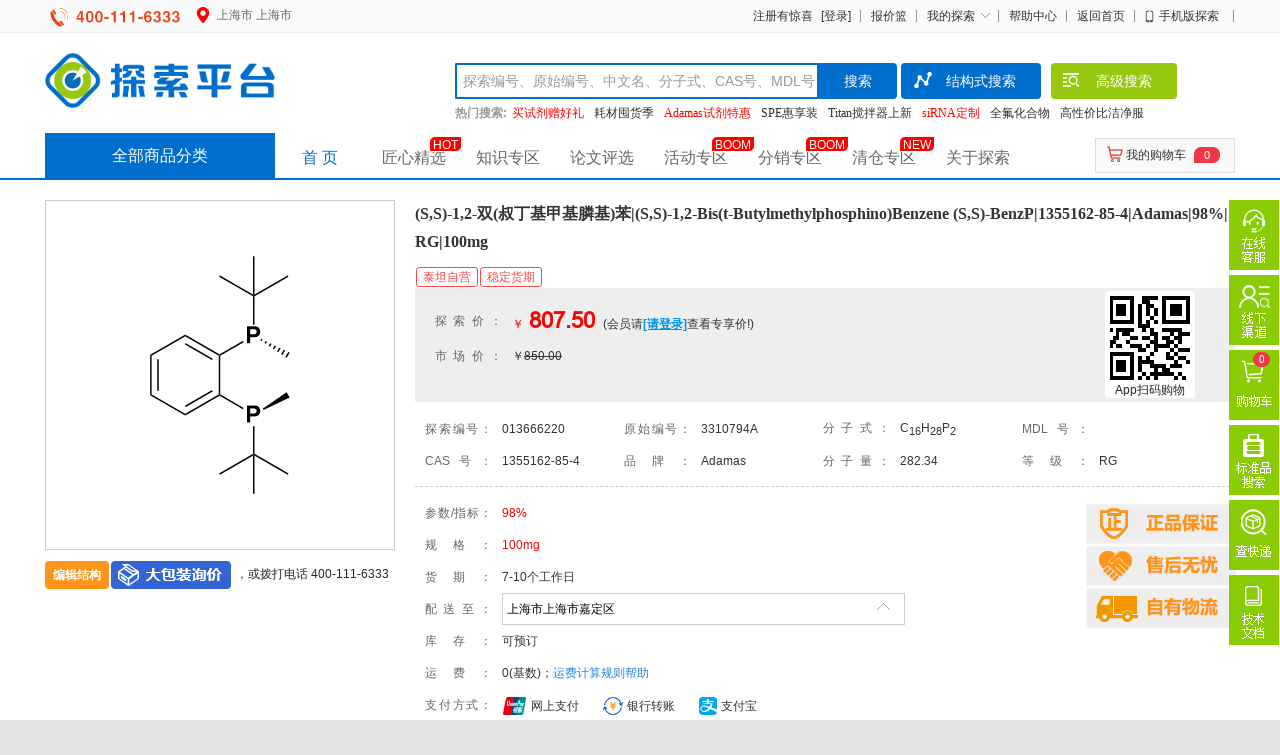

--- FILE ---
content_type: text/html
request_url: https://www.tansoole.com/upload/detail/01/RKJD_F3SN_013666220.html
body_size: 15223
content:
<!DOCTYPE html PUBLIC "-//W3C//DTD XHTML 1.0 Transitional//EN" "http://www.w3.org/TR/xhtml1/DTD/xhtml1-transitional.dtd">
<html xmlns="http://www.w3.org/1999/xhtml">
<head>
	<link rel="shortcut icon" href="/favicon.ico" type="image/x-icon" />
	<title>泰坦科技探索平台：高端试剂、通用试剂、分析试剂、特种化学品、实验耗材、安全防护、仪器设备、科研管理软件、实验室设计建设</title>
	<meta http-equiv="Content-Type" content="text/html; charset=utf-8" />
	<meta http-equiv="Expires" content="0"> 
	<meta http-equiv="Pragma" content="no-cache"> 
	<meta http-equiv="Cache-control" content="no-cache"> 
	<meta http-equiv="Cache" content="no-cache">
	<meta name="viewport" content="width=1200, initial-scale=1.0">

	<link href="//www.tansoole.com/css/admin.css?v=20251226183038" rel="stylesheet" type="text/css" />
	<link href="//www.tansoole.com/css/body.css?v=20251226183038" rel="stylesheet" type="text/css" />
	<link href="//www.tansoole.com/css/pop.css?v=20251226183038" rel="stylesheet" type="text/css" />
	<link rel="stylesheet" href="//www.tansoole.com/css/iconfont.css?v=20251226183038" type="text/css">
    <link rel="stylesheet" href="//www.tansoole.com/css/style.css?v=20251226183038" type="text/css">
	<link rel="stylesheet" href="//www.tansoole.com/js/framework/jquery-ui-1.11.4.custom/jquery-ui.css?v=20251226183038" type="text/css"/>
	<link href="//www.tansoole.com/css/pro-zoom.css?v=20251226183038" rel="stylesheet" type="text/css" />
	<link href="//www.tansoole.com/css/calculator.css" rel="stylesheet" type="text/css" />
	<link href="//www.tansoole.com/js/framework/layui/css/layui.css?v=20251226183038" rel="stylesheet" type="text/css" />

	<script src="//www.tansoole.com/js/framework/jquery.min.js?v=20251226183038" type="text/javascript"></script>
	<script type="text/javascript" src="//www.tansoole.com/js/framework/jquery.min.js?v=20251226183038"></script>
    <script type="text/javascript" src="//www.tansoole.com/js/framework/jquery-ui-1.11.4.custom/jquery-ui.js?v=20251226183038"></script>
	<script type="text/javascript" src="//www.tansoole.com/js/framework/jquery.cookie/jquery.cookie.js?v=20251226183038"></script>
	<script type="text/javascript" src="//www.tansoole.com/js/common/common-top.js?v=20251226183038"></script>
	<script type="text/javascript" src="//www.tansoole.com/js/index/qq-customer.js?v=20251226183038"></script>
	<script type="text/javascript" src="//www.tansoole.com/js/order/put-shopping-cart.js?v=20251226183038"></script>
	<script type="text/javascript" src="//www.tansoole.com/js/quote/put-quote-basket.js?v=20251226183038"></script>
	<script type="text/javascript" src="//www.tansoole.com/js/common/onlineService20130718.js?v=20251226183038"></script>
	<script type="text/javascript" src="//www.tansoole.com/js/framework/qrcode/jquery.qrcode.min.js?v=20251226183038"></script>
	<script type="text/javascript" src="//www.tansoole.com/js/detail/header-detail.js?v=20251226183038"></script>
	<script type="text/javascript" src="//www.tansoole.com/js/detail/detail-sroll.js?v=20251226183038"></script>
	
  	<script  type="text/javascript" src="//www.tansoole.com/js/detail/pro-zoom.js?v=20251226183038"></script>
  	<script type="text/javascript" src="//www.tansoole.com/js/common/calculator.js?v=20251226183038"></script>
    <script type="text/javascript" src="//www.tansoole.com/js/common/bootstrap.min.js?v=20251226183038"></script>
	<script type="text/javascript" src="//www.tansoole.com/js/framework/layui/layui.js?v=20251226183038"></script>
	<style type="text/css">
       	.fontae76f131{font-family: "ae76f131";}
        @font-face {
		      font-family: 'ae76f131';
		      src: url('//www.tansoole.com/font/ae76f131/font/tansoole.eot?20251226183038');
		      src: url('//www.tansoole.com/font/ae76f131/font/tansoole.eot?20251226183038#iefix') format('embedded-opentype'),
		           url('//www.tansoole.com/font/ae76f131/font/tansoole.woff?20251226183038') format('woff'),
		           url('//www.tansoole.com/font/ae76f131/font/tansoole.ttf?20251226183038') format('truetype'),
		           url('//www.tansoole.com/font/ae76f131/font/tansoole.svg?20251226183038#fontello') format('svg');
		     
		    }
 </style>
	<script  type="text/javascript" language="javascript">
	    function loadStyle(url) {
        var link = document.createElement('link')
        link.type = 'text/css';
        link.rel = 'stylesheet';
        link.href = url;
        var head = document.getElementsByTagName('head')[0];
        head.appendChild(link);
    }

    // 使用方法引入css
    loadStyle('//www.tansoole.com/css/admin.css?v='+new Date().getTime());
    loadStyle('//www.tansoole.com/css/style.css?v='+new Date().getTime());
     
    
	   
	   var pageContext="//www.tansoole.com";
	   var productNumBankId="013666220";
	    var script3 = document.createElement('script');
	   script3.src = '//www.tansoole.com/js/detail/detail-common.js?v='+new Date().getTime();
	   document.getElementsByTagName('head')[0].appendChild(script3);
	   
	   var script2 = document.createElement('script');
	   script2.src = '//www.tansoole.com/js/detail/reagent-detail.js?v='+new Date().getTime();
	   document.getElementsByTagName('head')[0].appendChild(script2);
   </script>
	
</head>
<body  id="body"  >
	<!--top start-->
	<div id="top-detail"></div>
	<!--top end  -->
	<form action="//www.tansoole.com/cart/cart.htm" method="get" id="ShoppingCartByGoodsNum">
		<input type="hidden" name="goodsOrderVo.goodNum" id="HiddenGoodNum">
		<input type="hidden" name="goodsOrderVo.url" id="Hiddenurl">
		<input type="hidden" name="goodsOrderVo.locationStr" id="HiddenShoppingCartlocationStr">
	    <input type="hidden" name="goodsOrderVo.addressId" id="HiddenShoppingCartaddressId">
		<input type="hidden" name="goodsOrderVo.num" value="1" id="HiddenNum">
		<input type="hidden"  name="cartToken" id="sToken">
    </form>
	<input type="hidden" id="productTotalNumIdHidden"  />
	<input type="hidden" id="productIwdhqIdHidden"  />
	<input type="hidden" id="productIwdhqmsIdHidden"  />
	<input type="hidden" id="productXkcIdHidden"  />
	<input type="hidden" id="productMxtransIdHidden"  />
	<input type="hidden" id="productNumEntryId" value='I2/lw4yooFACBajB07dM9g=='/>
	<input type="hidden" id="productNumTokenEntry" value='NxzTsjRNybcZ2uB0CCQBgg=='/>
	<input type="hidden" id="keywordsAlt" value="1355162-85-4,(S,S)-1,2-双(叔丁基甲基膦基)苯,(S,S)-1,2-Bis(t-Butylmethylphosphino)Benzene (S,S)-BenzP,Adamas,3310794A,013666220,,RG,"/>
	<input type="hidden" id="rkeyIdHidden"  value="ae1w7xJvUutW639"/>
	<input type="hidden" id="fontclassNameHidden"  value="fontae76f131"/>
	<input type="hidden" id="provinceIdHidden"  />
	<input type="hidden" id="cityIdHidden"  />
	<input type="hidden" id="areaIdHidden"  />
	
	<div class="product-box-warp">
	
	
	
	<div class="product-detail  clearfix">
		<div class="titan-img"   style="float:left;">
			<div id="demo">
				<div id="small-box">
					<div id="mark"></div>
					<div id="float-box"></div>
					<div style="display:table-cell;display:table-cell;	vertical-align:middle;text-align:center;height:348px;width:348px">
						<img id="mainImage" onerror="nofind();"  src="//www.tansoole.com/images/none.png"  align="absmiddle" style="width: auto; height: auto;  max-width:348px;  max-height:348px;vertical-align: middle;text-align: center;display: inline-block; margin:0px auto;line-height:348px;" oncontextmenu="return false" onselectstart="return false" ondragstart="return false" onbeforecopy="return false" onmouseup=document.selection.empty() oncopy=document.selection.empty() onselect=document.selection.empty()/>
					</div>
				</div>
				<div id="big-box">
					<img src="//www.tansoole.com/images/none.png"  onerror="nofind();" id="bigmainImage" oncontextmenu="return false" onselectstart="return false" ondragstart="return false" onbeforecopy="return false" onmouseup=document.selection.empty() oncopy=document.selection.empty() onselect=document.selection.empty()/>
				</div>
			</div>
			
			
			
			
			<div class="show-pic-small marT10" id="smallImage">
				   <a href="javascript:void(0)" class="currentImage" rel='gal1'><img  src="//www.tansoole.com/images/none.png" width="50" height="50"  onclick="preview(this);" onerror="nofind();" oncontextmenu="return false" onselectstart="return false" ondragstart="return false" onbeforecopy="return false" onmouseup=document.selection.empty() oncopy=document.selection.empty() onselect=document.selection.empty()/></a>
				   
				   
				   
				   
			</div>
			<div class="show_cont" id="reagentDescriptionId">
			        <a class="btn-edit-structural" href="//www.tansoole.com/structure/toStructure.htm?cas=1355162-85-4">编辑结构</a>
				<span><a href='//www.tansoole.com/largepack/toLargePack.htm?largePackVo.productNum=013666220'><i class="icon-large-package"></i></a>，</span>或拨打电话 400-111-6333
			</div>

			<div id="downstreamProductId"  class="pro-stream"  style="display:none;"></div>
			
			
		</div>
		<div class="show-info  fr  clearfix">
			<div class="title" title="(S,S)-1,2-双(叔丁基甲基膦基)苯|(S,S)-1,2-Bis(t-Butylmethylphosphino)Benzene (S,S)-BenzP|1355162-85-4|Adamas|98%|RG|100mg">(S,S)-1,2-双(叔丁基甲基膦基)苯|(S,S)-1,2-Bis(t-Butylmethylphosphino)Benzene (S,S)-BenzP|1355162-85-4|Adamas|98%|RG|100mg</div>
			<div  id="goodsShowVo_sellingPoints"  style="color:#39c"></div>
			<div class="tip-icon" id="productTagLibId" style="display:none">
				<ul>
					<li id="productTagLibContentId">
						<span class="date-tag date-tag-1">现货</span>
						<span class="date-tag date-tag-1">特价</span>
						<span class="date-tag date-tag-2">期货</span>
						<span class="date-tag date-tag-3"><i><img src="//www.tansoole.com/images/icon/exclamatory.png"></i>危险化学品</span>
						<span class="date-tag date-tag-3"><i><img src="//www.tansoole.com/images/icon/exclamatory.png"></i>易制爆</span>
						<span class="date-tag date-tag-3"><i><img src="//www.tansoole.com/images/icon/exclamatory.png"></i>易制毒</span>
						<span class="date-tag date-tag-3"><i><img src="//www.tansoole.com/images/icon/exclamatory.png"></i>易涉毒</span>
						<span class="date-tag date-tag-3"><i><img src="//www.tansoole.com/images/icon/exclamatory.png"></i>离心机</span>
						<span class="date-tag date-tag-3"><i><img src="//www.tansoole.com/images/icon/exclamatory.png"></i>反应釜</span>
						<span class="date-tag date-tag-3"><i><img src="//www.tansoole.com/images/icon/exclamatory.png"></i>压片机</span>
						<span class="date-tag date-tag-3"><i><img src="//www.tansoole.com/images/icon/exclamatory.png"></i>压缩机</span>
						
					</li>
				</ul>
			</div>
			
			<div class="reagent fl">
				
				<div class="reagent-price-wrap clearfix">
					<ul class="reagent-price-l">
						<li>
							<div class="reagent-prop-item clearfix">
								<div class="reagent-prop-tit fl">
									探索价：
								</div>
								<div class="reagent-prop-info fl">
									<span class="textRed"><span id="reagent-prop-info-money">￥</span><span id="rebateDisCountPrice" class="fontae76f131 price"></span></span>
									<span class="textRed" id="rebateDisCountPriceOrderDesc" style="font-size:12px;"></span>
									<span style="color:red;padding-left:10px;font-weight:700" id="orderSubstanceId"></span>
									<span id="rebateDescription">(会员请<a style="font-weight:700;text-decoration:underline;color:#0092e7">登录</a>查看专享价!)</span>
								</div>
							</div>
						</li>
						<li class="clearfix">
							<div class="reagent-prop-item clearfix">
								<div class="reagent-prop-tit fl">
									市场价：
								</div>
								<div class="reagent-prop-info fl">
									<span class=""><span id="reagent-prop-info-money-old">￥</span><span id="bigDecimalFormatPriceDesc"  class="fontae76f131 line-through fz-12-b"></span></span>
								</div>
							</div>
						</li>
					</ul>
					<div class="reagent-code-r">
						<span id="scanCodeId"></span><span class="reagent-code-text">App扫码购物</span>
					</div>
					<div class="show-sev fr">
						<div class="marT20">
							<div class="show-sev-one"><a href="//www.tansoole.com/help/zpbz.html" target="_blank"><img src="//www.tansoole.com/images/service_footer_one.jpg"/></a></div>
							<div class="show-sev-two"><a href="//www.tansoole.com/help/thhzc.html" target="_blank"><img src="//www.tansoole.com/images/service_footer_thr.jpg"/></a></div>
							<div class="show-sev-thr"><a href="//www.tansoole.com/help/zywl.html" target="_blank"><img src="//www.tansoole.com/images/service_footer_for.jpg"/></a></div>
						</div>
					</div>
					
					
				</div>
				
				
				
				<div class="reagent-material-panel clearfix">
					<ul>
						<li>
							<div class="reagent-prop-item clearfix">
								<div class="reagent-prop-tit fl">探索编号：</div>
								<div class="reagent-prop-info  reagent-prop-info-label fl" title="013666220">013666220<span id="attr7"></span></div>
							</div>
						</li>
						<li>
							<div class="reagent-prop-item clearfix">
								<div class="reagent-prop-tit fl">原始编号：</div>
								<div class="reagent-prop-info  reagent-prop-info-label fl" title="3310794A">3310794A</div>
							</div>
						</li>
						<li>
							<div class="reagent-prop-item clearfix">
								<div class="reagent-prop-tit fl">分子式：</div>
								<div class="reagent-prop-info  reagent-prop-info-label fl" title="C<sub>16</sub>H<sub>28</sub>P<sub>2</sub>">C<sub>16</sub>H<sub>28</sub>P<sub>2</sub></div>
							</div>
						</li>
						<li>
							<div class="reagent-prop-item clearfix">
								<div class="reagent-prop-tit fl">MDL号：</div>
								<div class="reagent-prop-info  reagent-prop-info-label fl" title=""></div>
							</div>
						</li>
						<li>
							<div class="reagent-prop-item clearfix">
								<div class="reagent-prop-tit fl">CAS号：</div>
								<div class="reagent-prop-info reagent-prop-info-label fl" title="1355162-85-4">1355162-85-4</div>
							</div>
						</li>
						<li>
							<div class="reagent-prop-item clearfix">
								<div class="reagent-prop-tit fl">品牌：</div>
								<div class="reagent-prop-info reagent-prop-info-label fl" title="Adamas">Adamas</div>
							</div>
						</li>
						<li>
							<div class="reagent-prop-item clearfix">
								<div class="reagent-prop-tit fl">分子量：</div>
								<div class="reagent-prop-info reagent-prop-info-label fl" title="282.34">282.34</div>
							</div>
						</li>
						<li>
							<div class="reagent-prop-item clearfix">
								<div class="reagent-prop-tit fl">等级：</div>
								<div class="reagent-prop-info reagent-prop-info-label fl" title="RG">RG</div>
							</div>
						</li>
					</ul>
				</div>
				
				
				
				
				<div class="reagent-delivery-wrap">
					<ul>
						<li>
							<div class="reagent-prop-item clearfix">
								<div class="reagent-prop-tit fl">参数/指标：</div>
								<div class="reagent-prop-info fl" id="pureDesction"><span class="textRed">98%</span></div>
							</div>
						</li>
							
						<li >
							<div class="reagent-prop-item clearfix">
								<div class="reagent-prop-tit fl">规格：</div>
								<div class="reagent-prop-info fl" id="packTypeDesction"><span class="textRed">100ml</span></div>
							</div>
						</li>
							
						<li>
							<div class="reagent-prop-item clearfix">
								<div class="reagent-prop-tit fl">货期：</div>
								<div class="reagent-prop-info fl">
									<span id="transportCycle">
										<span style="color: red;">现货</span>（当天发货）</span>	
									</span>
									<span id="transportCycleMoreInfo" ></span>
								</div>
							</div>
						
		                </li>
		                
		                
		                <li id="addressToDevlDID"  style="display:none">
		                	<div class="reagent-prop-item clearfix">
										<div class="reagent-prop-tit fl">配送至：</div>
										<div class="reagent-prop-info fl">
						
											<div id="bigOne">
												<div id="box">
											      <span class="loadText text">请选择省/市/区</span>
											      <span class="textProvince text"></span>
											      <span class="textCity text"></span>
											      <span class="textArea text"></span>
											      <span class="iconfont icon-arrow-down arrow"></span>
											    </div>
											    <input type="text" value="" id="totalConfirm" readonly="">
											    <div id="content">
													<div class="chose-tab">
												        <div id="province" class="chosePCA select">
												          <span class="choseText">省份</span>
												          <ul class="province-list list">
												          </ul>
												        </div>
												        <div id="city" class="chosePCA">
												          <span class="choseText">城市</span>
												          <ul class="city-list list">
												          </ul>
												        </div>
												        <div id="area" class="chosePCA">
												          <span class="choseText">区县</span>
												          <ul class="area-list list">
												          </ul>
												        </div>
													</div>
												</div>
											</div>
										</div>
							</div>
		                
		                </li>
		                
		                
		                
						<li style="height:auto;">
							<div class="reagent-prop-item clearfix">
								<div class="reagent-prop-tit fl">库存：</div>
								<div class="reagent-prop-info fl"><span id="storageInfoSpanId" class="fontae76f131"></span></div>
							</div>
						
						</li>
						<li id="expireDate013666220" style="display:none">
							<div class="reagent-prop-item clearfix">
								<div class="reagent-prop-tit fl">有效期至：</div>
								<div class="reagent-prop-info fl">2023.12.12</div>
							</div>
						
						</li>
						
						<li id="cardinalNumberTransport013666220" style="display:none">
							<div class="reagent-prop-item clearfix" >
								<div class="reagent-prop-tit fl">运费：</div>
								<div class="reagent-prop-info fl" id="cardinalNumber">
											<span style="color: red;">此商品免运费</span>；
										<a href="//www.tansoole.com/trans/to-cal.htm" target="_blank"><font style="color: #2285e4;">运费计算规则帮助</font></a>
								</div>
							</div>
						</li>
						
						<li style="display:none" id="tipliDivShowId">
							<div class="reagent-prop-item clearfix">
								<div class="reagent-prop-tit fl">提醒：</div>
								<div class="reagent-prop-info fl" id="tipliDivShowContentId"><span class="textRed">特殊包装与代购产品，无质量问题不接受退换货，下单前请仔细核对信息！</span></div>
							</div>
						
						</li>
		                
		                <li>
							<div class="reagent-prop-item clearfix">
								<div class="reagent-prop-tit fl">支付方式：</div>
								<div class="reagent-prop-info fl">
									<ul class="clearfix pay-method-list">
										<li class="pay-method-item">
											<img src="//www.tansoole.com/images/icon/wszf.png" class="img-pay-method" /><span class="pay-method-text">网上支付</span>
										</li>
										<li class="pay-method-item">
											<img src="//www.tansoole.com/images/icon/yhzz.png" class="img-pay-method" /><span class="pay-method-text">银行转账</span>
										</li>
										<li class="pay-method-item">
											<img src="//www.tansoole.com/images/icon/zfb.png" class="img-pay-method" /><span class="pay-method-text">支付宝</span>
										</li>
									</ul>
									
								</div>
							</div>
						
						</li>
		                
					</ul>
			</div>
			
			
			<div class="reagent-action-wrap clearfix">
				<div class="reagent-action-number fl clearfix">
							<a href="javascript:;" class="reducePrimarykey reduce">-</a>
		                    <input type="text" class="num" id="productTotalNum" value="1" maxlength="8" style="width:60px;"/>
		                    <a href="javascript:;" class="addPrimarykey add">+</a>
		        </div>
				
				<div class="btn-form  fl">
								<!--不能加入购物车样式 -->
										<input type="button" class="btn btn-off" productNum="013666220" id="putShopingCart"  value="加入购物车" disabled="true">
									<input type="button" id="applyQuoteOrder" class="btn btn-order" productNum="013666220" value="申请报价单">
				</div>
				
			</div>
			
			
			<div class="reagent-delivery-wrap">
					<ul id="canPureAndPacktypeId" >
						<li id="canPureMoreId" style="display:none">
							
						</li>
						<li id="canPackTypeMoreId"  style="display:none">
			
						</li>
					</ul>
			</div>
		</div>	
	</div>

		<div class="clearboth"></div>
</div>




	<!-- 通栏计算器 -->
	<div class="calculator-instructions" id="common-caculate-div-id" style="display:none;">
		<div class="cal-ins-s">
			<div class="calculator-a" id="calculator-div-three-id" style="display:none;">
				<span><a href="javascript:;" class="calculatorClick" modalid="molCalculatorModal">摩尔计算器</a></span>
				<span><a href="javascript:;" class="calculatorClick" modalid="dilutionCalculatorModal">稀释计算器</a></span>
				<span><a href="javascript:;" class="calculatorClick" modalid="aniCalculatorModal">动物体内配方计算器</a></span>
			</div>
			
			<div class="instructions" id="instructions-batch-id" style="display:none;">
				<div class="fl" id="instructions-batch-select-id" style="display:none;">
					<span id="instructions-batch-select-option-id">批次<select id="product_batch_form_select_id">
					  <option value ="0120125458">0120125458</option>
					  <option value ="0125444587">0125444587</option>
					  <option value="011245458">011245458</option>
					  <option value="011245458">011245458</option>
					</select></span>
					<span class="purity" id="instructions-batch-select-purity-id" style="display:none;">纯度<span>99%</span></span>
				</div>
				<ul  class="fl" id="instructions-coa-msds-hplc-sm-id" style="display:none;">
					<li>COA</li>
					<li>MSDS</li>
					<li>核磁</li>
					<li>HPLC</li>
					<li>说明书</li>
					
				</ul>
				<div class="clear"></div>
			</div>
			<div class="clear"></div>
		</div>
	</div>
	
	<!-- 通栏计算器 结束-->
	<div class="clearboth"></div>
	
	
<div class="product-detail  clearfix">	
		<!-- 滚动推荐开始 -->
		<div class="introduce" id="introduceRecomId" style="display:none;">
			<div class="suggest-pro">推荐商品</div>
		</div>
		<div class="blk_18" id="introduceRecomSecId" style="display:none;"> 
			<a class="LeftBotton" onmousedown="ISL_GoUp_1()" onmouseup="ISL_StopUp_1()" onmouseout="ISL_StopUp_1()" href="javascript:void(0);" target="_self"></a>
			  <div class="pcont" id="ISL_Cont_1">
               <div class="ScrCont" id="recommendContainer">
				  <div id="List1_1">
				  </div>
				</div>
			  </div>
			 <a class="RightBotton" onmousedown="ISL_GoDown_1()" onmouseup="ISL_StopDown_1()" onmouseout="ISL_StopDown_1()" href="javascript:void(0);" target="_self"></a>
		  </div>
		<!-- 滚动推荐结束 -->
		<div class="clearboth"></div><br/>
		
		<!-- 同类或配套产品推荐开始 -->
		<div class="introduce" id='sameReagentProductRecommendTopId' style="display:none">
			<div class="suggest-pro">同类或配套产品推荐</div>
		</div>
		<div id='sameReagentProductRecommendId' class="suggest-pro-con" style="display:none;">
		</div>
		<div class="clearboth"></div>
		






<div class="introduce">
	<ul class="int_tab clearfix">
							
	                        <li class="curr" id="productIntroId" >
							 <a href="javascript:void(0)" onclick="toggle_content('productIntroContent')">商品详情</a>
						   </li>
					   		<li id="doc" >
								<a href="javascript:void(0)" onclick="toggle_content('docContent')">技术文档</a>
							</li>
						    <li id="shfu" >
								<a href="javascript:void(0)" onclick="toggle_content('shfuContent')">售后服务</a>
						     </li>
						      
	</ul> 	  
	             <div class="int_spjs" class="commodity-details" id="productIntroContent">
				<div class="commodity-d-width">
					<div class="fl commodity-d-title" class="">基本信息</div>
					<ul class="fl commodity-d-con" >
						<li><label>中文名称：</label>(S,S)-1,2-双(叔丁基甲基膦基)苯</li>
						<li><label>中文别名：</label>(S,S)-1,2-双(叔丁基甲基膦基)苯</li>
						<li><label>英文名称：</label>(S,S)-1,2-Bis(t-Butylmethylphosphino)Benzene (S,S)-BenzP</li>
						<li><label>英文别名：</label>(S,S)-1,2-Bis(t-Butylmethylphosphino)Benzene (S,S)-BenzP</li>
						
						
										    
										   
						
						
						
						<li><label>外观：</label>White To Off-White Powder Or Crystals</li>
						
						
						
						
						
						
						
						
										    
						<li><label>运输条件：</label>常温</li>
						<li><label>储存条件：</label>储存在惰性气体中,2-8°C保存</li>
						
							   		    	
						
						




					</ul>
					<div class="clear"></div>
				</div>
				
				<div  class="commodity-d-width" style="background:#f7fafd">
					<div class="fl commodity-d-title"  >产品参数</div>
					<div class="fl commodity-d-con" >
							<div class="">
								<div class="fl commodity-d-title-260"  >CAS号</div>
								<div class="fl" >1355162-85-4</div>
								<div class="clear"></div>
							</div>
							<div class="">
								<div class="fl commodity-d-title-260"  >分子式</div>
								<div class="fl" >C<sub>16</sub>H<sub>28</sub>P<sub>2</sub></div>
								<div class="clear"></div>
							</div>
							<div class="border-b">
								<div class="fl commodity-d-title-260"  >分子量</div>
								<div class="fl" >282.34</div>
								<div class="clear"></div>
							</div>
					</div>
				
					<div class="clear"></div>
				</div>
				
				
				
				
				
				
				
			</div>
								    
		
					            <div id="docContent" class="technology-d clearfix" style="display: none;">
					             <div class="technology-d-one fl" >
									 <div id="detectionmainBeforeId" style="color:red;font-weight:700;"></div>
									 
									 
									
							            
							            

							                       <div>
														 <div class="title">核磁查询</div>
														 <span>
																			<span class="color-01">商品编号</span>
																			<span>013666220</span>
																			<input type="hidden" class="text" name="" id="CAS" value="1355162-85-4">
																		</span>
														 <span>
																			<input type="text" class="text" name="" id="batchNMR" value=""  placeholder="批号">
																		</span>
														 <span>
																			<a href="javascript:find_NMR();"  class="btn btn-info">查核磁</a>
																		</span>
													 </div>
							            
							            

							                    	<div>
													 <div class="title">COA查询</div>
													 <span>
																		<span class="color-01">商品编号</span>
																		<span>013666220</span>
																		<input type="hidden" class="text" name="" id="productNum" value="013666220" />
																	</span>
													 <span>
																		<input type="text" class="text" name="" id="batchCOA" value="" placeholder="批号"/>
																	</span>
													 <span>
																		<a href="javascript:select_coa();"  class="btn btn-info">生成COA</a>
																	</span>
												 </div>
							            
							            

							                         	 <div id="broInfo3">
															 <div class="title">MSDS查询</div>
															 <div>
																				<span>
																					<span class="color-01">原始编号</span>
																					<span>3310794A</span>
																					<input type="hidden" class="text" name="" id="msdsExtPdfVoCas" value="3310794A" />
																				</span>
																 
																 				<span>
																					<a href="javascript:checkOutPdfCn();" class="btn btn-info">中文版文档</a>
																				</span>
																				<span>
																					<a href="javascript:checkOutPdfEng();" class="btn btn-info">英文版文档</a>
																				</span>
						
															 </div>
														 </div>
							            
							            

                                                    <div id="broInfo5">
														 <div  class="title">质量规格说明书查询</div>
														 <div class="">
																			<span>
																				<span class="color-01">商品编号</span>
																				<span>013666220</span>
																				<input type="hidden" class="text" name="" id="productNum_QualitySpecificationManual" value="013666220" />
																			</span>
															 <span>
																				<a href="javascript:productQualitySpecificationManual();" class="btn btn-info">查询</a>
																			</span>
														 </div>
													 </div> 
					                </div>
								 <div class="technology-d-two fr">
										 <img src="//www.tansoole.com/images/technology-d-02.png" height="530">
								 </div>
							 </div>
					     
						 
						<div class="int_spjs" id="shfuContent" style="display: none;">
						       <div class="content">
									<h1>退换货政策</h1>
									<!--试剂产品  -->
									<p class="nr">1、客户在订购化学试剂时请仔细确认后再行订购，由客户选型失误而造成的退货需求，我方不承担任何责任。化学品大多性质较为特殊，存储方式复杂，请客户用户按照贮存条件说明妥善保存。</p>
									<p class="nr">2、客户在收到货物后请立即检验产品包裹，若发现任何包装规格、数量、品种不符，外观毁损、短缺或缺陷，请将情况在3个工作日内反馈给我方客户服务部，我方人员会及时处理上述问题，包括退货、换货等事宜。</p>
									<p class="nr">3、产品有明确的有效期，在客户按照贮存条件说明妥善保存且保存期间货品未开封的前提下，在有效期之前，我方对产品质量给予一个月保证期。</p>
									<p class="nr">产品无明确的有效期，且用户按照贮存条件说明妥善保存且保存期间货品未开封的前提下，我方对产品质量给予一周的保证期。</p>
									<p class="nr">4、对于货品质量与发送情况，如果用户未在上述规定期限内提出异议，则视为用户认可产品合格。</p>
									<p class="nr">5、以下几类产品的退货我方不能承担：</p>
												   <p class="nr"> A. 包括但不仅限于定制产品&调配产品。</p>
												   <p class="nr"> B. 客户方面引起的泄漏的或损坏的产品。</p>
												   <p class="nr"> C. 超过有效期的产品、遗失或被擦除标签、部件或说明的产品、冷却、冷冻的、敞开的产品。</p>
												   <p class="nr"> D. 特价产品&色谱产品。 </p>
									<p class="nr">6、涉及产品退回运货，客户需要与我方客服人员联系并按照相关指导操作运输事宜。</p>
									<p class="nr">7、成品油商品：</p>
													<p class="nr"> A. 指定渠道代购类的成品油产品订单，不退不换。</p>
													<p class="nr"> B. 成品油产品产生退换货，发票必须随货退回，若未按要求退回，我方不予办理退、换货，有权做拒收处理。</p>
									
									
									
									<h1>退换货流程</h1>
									<p class="nr">如何申请退换货：</p>
										<img src="//www.tansoole.com/images/cataDetail_1.jpg" />
										<p class="nr">注：</p>
										<p class="nr">1）售后提交时间：收到产品后（含） 3个工作日；</p>
			         					<p class="nr">2）退货时效：售后申请成功之日起，（含）3个工作日，按照对应的退货地址，提交客服或销售退回信息， 不提交即为自动放弃；</p>
			         					<p class="nr">3）已开票订单产生售后问题，需先退回发票。</p><br/>
						                <p class="nr">登录后进入“换货/退货”，填写“退换货申请单”，填写完成后点击提交，即完成了退换货申请，申请提交后，探索工作人员会在2个工作日内与您联系核实情况，注意红颜色为必填项。 </p>
						                <img src="//www.tansoole.com/images/cataDetail_3.jpg" />
										<p class="nr">坏件如何寄回：</p>
										<p class="nr">请联系探索400-111-6333，确认后安排寄回。</p>
									<h1>退款流程</h1>
									<p class="nr">1、 当发生取消订单或退货时，探索会与您沟通退款事宜；</p>
												<p class="nr">2、 发生退款时，若您已经收到发票，必须将发票退回，若不能退回发票，只能将款退回预付款已开发票；</p>
												<p class="nr">3、 若您使用预付款支付，只能退回到预付款账户；</p>
												<p class="nr">4、 若您使用其他支付方式，您可以和探索沟通选择退款的方式400-111-6333。</p>
						       </div>  
					    </div>
					    
				      
				      
						
						
		<div class="clearboth"></div>		       
		<div class="state">
			<strong>声明:</strong><br/>
					1、因厂家会在没有任何提前通知的情况下更改产品价格、包装、产地或者一些附件，若出现价格异常请以厂家官网价格为准，本司不能确保客户收到的货物与商城图片、产地、附件说明完全一致，只能确保为原厂正货！并且保证与当时市场上同样主流新品一致。若本商城没有及时更新，请大家谅解！<br/>
					2、商品信息标注“易制毒”、“易涉毒”、“管制品”的商品，仅限非云南地区使用；如购买并发往云南地区使用的，责任自负。<br/>
					3、仅可用于工业或者科研等非医疗目的。买卖双方确认：依照中国法律法规之规定，我们的任何产品仅可用于工业或者科研等非医疗目的，不得直接或间接将产品用于临床诊断或其他未经许可的临床医疗用途。我们特此明示提醒：您应严格恪守上述规定，不得超越正常的科研或教学目的而违规使用产品，否则由此造成的一切后果均应由您承担；若我们因此遭受任何损失的，您也应负责对我们做出赔偿。
		</div>
		<div class="fy">
		</div>
	</div>
</div>
</div>

	
	
<!-- 计算器 -->

     <!-- 摩尔计算器 -->
     <div class="modal fade" id="molCalculatorModal" tabindex="-1" role="dialog" aria-labelledby="myModalLabel" aria-hidden="true" >
        <div class="modal-dialog modal-lg">
            <div class="modal-content">
                <div class="modal-body">

                    <div class="func-module">
                        <h3 class="text-title">摩尔计算器: <button type="button" class="close" data-dismiss="modal" aria-hidden="true"> ×</button>
                        </h3>
                        <div class="calculatorModalTips">
                            <div>开始浓度（C1）x开始体积（V1）=最终浓度（C2）
                                x最终体积（V2）</div>
                                <div class="red" style="padding-top: 10px;">计算时请留空一项</div>
                        </div>
                        <div class="module-box-without-padding">
                            <form name="molCalc" id="molCalc" data-gtm-form-interact-id="0">
                                <table id="calculator">
                                    <tbody><tr>
                                        <th>质量</th>
                                        <th>浓度</th>
                                        <th>体积</th>
                                        <th>分子量</th>
                                    </tr>
                                    <tr>
                                        <td>
                                            <input type="text" name="mass" class="calculator" onchange="isFigures(this)" data-gtm-form-interact-field-id="0">
                                            <select name="MassUnits" class="cal_unit">
                                                <option value="-12">pg</option>
                                                <option value="-9">ng</option>
                                                <option value="-6">μg</option>
                                                <option selected="" value="-3">mg</option>
                                                <option value="0">g</option>
                                                <option value="3">kg</option>
                                            </select>
                                            <label class="mr5">=</label>
                                        </td>
                                        <td> <input type="text" name="concentration" class="calculator" onchange="isFigures(this)" data-gtm-form-interact-field-id="1">
                                            <select name="ConcUnits" class="cal_unit">
                                                <option value="-15">fM</option>
                                                <option value="-12">pM</option>
                                                <option value="-9">nM</option>
                                                <option value="-6">μM</option>
                                                <option selected="" value="-3">mM</option>
                                                <option value="0">M</option>
                                            </select>
                                            <label class="mr5 red">×</label>
                                        </td>
                                        <td> <input type="text" name="volume" class="calculator" onchange="isFigures(this)" data-gtm-form-interact-field-id="2">
                                            <select name="VolUnits" class="cal_unit">
                                                <option value="-9">nL</option>
                                                <option value="-6">μL</option>
                                                <option selected="" value="-3">mL</option>
                                                <option value="0">L</option>
                                            </select>
                                            <label class="mr5 red">×</label>
                                        </td>
                
                                        <td><input type="text" id="molecularWeight" name="MolWt" value="" class="calculator" style="width: 115px;" onchange="isFigures(this)"></td>
                                    </tr>
                                </tbody></table>
                                <div class="mt15 ml30 mb25">
                                    <button class="button-orange" onclick="CalcMolarity(molCalc); return false">计算</button>
                                    <button class="button-dark-edge" type="reset" onclick="calReset()">重置</button>
                                </div>
                            </form>
                        </div>
                    </div>

                </div>
            </div>
        </div>
    </div>

    <!-- 稀释计算器 -->
    <div class="modal fade" id="dilutionCalculatorModal" tabindex="-1" role="dialog" aria-labelledby="myModalLabel" aria-hidden="true" >
        <div class="modal-dialog modal-lg">
            <div class="modal-content">
                <div class="modal-body">

                    <div class="module-box-without-shadow text-align-l">
                        <h3 class="text-title">稀释计算器: <button type="button" class="close" data-dismiss="modal" aria-hidden="true"> ×</button>
                        </h3>
                        <div class="calculatorModalTips">
                            <div>开始浓度 x 开始体积 = 最终浓度 x 最终体积</div>
                                <div class="red" style="padding-top: 10px;">计算时请留空一项</div>
                        </div>
                        <!-- <p class="mt10">用本工具协助配置特定浓度的溶液，使用的计算公式为：</p>
                        <p class="mt15 MyRobotoBT">开始浓度 x 开始体积 = 最终浓度 x 最终体积</p>
                        <p class="mt15">稀释公式一般简略地表示为: <span class="MyRobotoBT">C1V1 = C2V2 （<label class="bg-papayawhip">输入</label> <label class="bg-lavender">输出</label>）</span></p> -->
                        <form name="dilCalc" id="dilCalc" class="mt15">
                            <ul>
                                <li><div class="fl w244"><strong>C1</strong></div>
                                    <div class="fl w244"><strong>V1</strong></div>
                                    <div class="fl w244"><strong>C2</strong></div>
                                    <div><strong>V2</strong></div>
                                </li>
                                <li>
                                    <div class="fl">
                                        <input class="v-align-m calculator w165 bg-papayawhip" type="text" name="concentrationStart" onchange="isFigures(this)">
                                        <select name="ConcUnitsStart" class="cal_unit">
                                            <option value="-15">fM</option>
                                            <option value="-12">pM</option>
                                            <option value="-9">nM</option>
                                            <option value="-6">μM</option>
                                            <option selected="selected" value="-3">mM</option>
                                            <option value="0">M</option>
                                        </select>
                                        <label class="mr5 red">×</label>
                                    </div>
                                    <div class="fl">
                                        <input class="v-align-m calculator w165 bg-lavender" id="dilVol1Bg" name="volumeStart" onchange="isFigures(this)">
                                        <select name="VolUnitsStart" class="cal_unit">
                                            <option value="-9">nL</option>
                                            <option value="-6">μL</option>
                                            <option selected="selected" value="-3">mL</option>
                                            <option value="0">L</option>
                                        </select>
                                        <label class="mr5 red">=</label>
                                    </div>
                                    <div class="fl">
                                        <input class="v-align-m calculator w165 bg-papayawhip" type="text" name="concentrationFinal" onchange="isFigures(this)">
                                        <select name="ConcUnitsFinal" class="cal_unit">
                                            <option value="-15">fM</option>
                                            <option value="-12">pM</option>
                                            <option value="-9">nM</option>
                                            <option value="-6">μM</option>
                                            <option selected="selected" value="-3">mM</option>
                                            <option value="0">M</option>
                                        </select>
                                        <label class="mr5 red">×</label>
                                    </div>
                                    <div class="fl">
                                        <input class="v-align-m calculator w165 bg-papayawhip" type="text" value="" name="volumeFinal" onchange="isFigures(this)">
                                        <select name="VolUnitsFinal" class="cal_unit">
                                            <option value="-6">μL</option>
                                            <option selected="selected" value="-3">mL</option>
                                            <option value="0">L</option>
                                        </select>
                                    </div>
                                </li>
                            </ul>
                            <div class="clr">
                                <button class="button-orange v-align-m mt15" onclick="CalcDilute(ffCompat(dilCalc)); return false">计算</button>
                                <button class="button-dark-edge v-align-m mt15" type="reset" onclick="calReset()">重置</button>
                            </div>
                        </form>
                        <!-- <p class="mt15"><label class="red">*</label>在配置溶液时，请务必参考Titan产品标签上、SDS / COA（可在Titan的产品页面获得）批次特异的分子量使用本工具。</p> -->
                        <!-- <h3 class="MyRobotoBT mt30 text-align-l">连续稀释计算器方程</h3> -->
                        <h3 class="text-title mt20">连续稀释计算器方程: </h3>
                        <form id="serialCalc" class="mt15" name="serialCalc">
                            <div class="col-2-5">
                                <p class="text-indent10 mb25"><strong>连续稀释</strong></p>
                                <div class="form-general">
                                    <label class="w100">初始浓度：</label>
                                    <input type="text" name="concentrationInit" id="dilone" value="" placeholder="C0" class="v-align-m calculator w200 ml10">
                                    <div class="clr"></div>
                                    <label class="w100">稀释倍数：</label>
                                    <input type="text" name="dilutionfold" id="diltwo" value="" placeholder="X" class="v-align-m calculator w200 ml10">
                                </div>
                                <div><button class="button-orange button-size-220 mt15 ml110" onclick="CalcSerialDilute(serialCalc); return false">计算</button></div>
                            </div>
                            <div class="col-3-5">
                                <p class="mb25"><strong>计算结果</strong></p>
                                <table class="with-frame">
                                    <tbody><tr>
                                        <th width="120">C1=C0/X</th>
                                        <td width="60">C1:</td>
                                        <td width="180" id="concentration1"></td>
                                        <td width="95">LOG(C1):</td>
                                        <td width="180" id="logcon1"></td>
                                    </tr>
                                    <tr>
                                        <th>C2=C1/X</th>
                                        <td>C2:</td>
                                        <td id="concentration2"></td>
                                        <td>LOG(C2):</td>
                                        <td id="logcon2"></td>
                                    </tr>
                                    <tr>
                                        <th>C3=C2/X</th>
                                        <td>C3:</td>
                                        <td id="concentration3"></td>
                                        <td>LOG(C3):</td>
                                        <td id="logcon3"></td>
                                    </tr>
                                    <tr>
                                        <th>C4=C3/X</th>
                                        <td>C4:</td>
                                        <td id="concentration4"></td>
                                        <td>LOG(C4):</td>
                                        <td id="logcon4"></td>
                                    </tr>
                                    <tr>
                                        <th>C5=C4/X</th>
                                        <td>C5:</td>
                                        <td id="concentration5"></td>
                                        <td>LOG(C5):</td>
                                        <td id="logcon5"></td>
                                    </tr>
                                    <tr>
                                        <th>C6=C5/X</th>
                                        <td>C6:</td>
                                        <td id="concentration6"></td>
                                        <td>LOG(C6):</td>
                                        <td id="logcon6"></td>
                                    </tr>
                                    <tr>
                                        <th>C7=C6/X</th>
                                        <td>C7:</td>
                                        <td id="concentration7"></td>
                                        <td>LOG(C7):</td>
                                        <td id="logcon7"></td>
                                    </tr>
                                    <tr>
                                        <th>C8=C7/X</th>
                                        <td>C8:</td>
                                        <td id="concentration8"></td>
                                        <td>LOG(C8):</td>
                                        <td id="logcon8"></td>
                                    </tr>
                                </tbody></table>
                            </div>
                        </form>
                    </div>
                </div>
            </div>
        </div>
    </div>

     <!-- 动物体内配方计算器 -->
     <div class="modal fade" id="aniCalculatorModal" tabindex="-1" role="dialog" aria-labelledby="myModalLabel" aria-hidden="true" >
        <div class="modal-dialog modal-lg">
            <div class="modal-content">
                <div class="modal-body">

                    <div class="func-module">
                        <h3 class="text-title">动物体内配方计算器（澄清溶液）: <button type="button" class="close" data-dismiss="modal" aria-hidden="true"> ×</button></h3>
                        <div class="module-box">
                            <div id="ingredient" class="invivo-formulation-input">
                                <p>
                                    第一步：请输入基本实验信息（考虑到实验过程中的损耗，建议多配一只动物的药量）
                                </p>
                                <div>
                                    <label>给药剂量</label>
                                    <input type="text" class="calculator ml5mr5" id="iDosage" name="ingredient" onchange="isFigures(this)"><span class="bold"> mg/kg</span>
                                    <label class="iconArrow-Red"></label>
                                    <label>动物平均体重</label>
                                    <input type="text" class="calculator ml5mr5" id="iWeight" name="ingredient" onchange="isFigures(this)"><span class="bold"> g</span>
                                    <label class="iconArrow-Red"></label>
                                    <label>每只动物给药体积</label><input type="text" class="calculator ml5mr5" id="iDosingVol" name="ingredient" onchange="isFigures(this)"><span class="bold"> μL</span>
                                    <label class="iconArrow-Red"></label>
                                    <label>动物数量</label><input type="text" class="calculator ml5mr5" id="iQty" name="ingredient" onchange="isFigures(this)"><span class="bold">只</span>
                                </div>
                                <p class="mt25">第二步：请输入动物体内配方组成（配方适用于不溶于水的药物；不同批次药物配方比例不同，请联系Titan为您提供正确的澄清溶液配方）</p>
                                <div id="peg300Td">
                                    <input type="text" class="calculator mr5" name="ingredient" onchange="solventVol(this)" id="DMSO">% <span class="bold">DMSO</span>                                <label class="red ml5mr5">+</label>
                                    <input type="text" class="calculator ml5mr5" name="ingredient" onchange="solventVol(this)" id="PEG300">%
                                    <select onchange="showOption(this)" class="solvent_options">
                                        <option value="0">PEG300</option>
                                        <option value="1">Corn oil</option>
                                    </select>
                                    <label class="red ml5mr5">+</label>
                                    <input type="text" class="calculator mr5" name="ingredient" onchange="solventVol(this)" id="Tween80">% <span class="bold">Tween 80</span>
                                    <label class="red ml5mr5">+</label>
                                    <input type="text" class="calculator-mutation mr5 pointer" name="ingredient" onchange="solventVol(this)" id="ddH20">% <span class="bold">ddH2O</span>
                                </div>
                                <div id="cornOilTd" class="noDisplay">
                                    <input type="text" class="calculator mr5" name="ingredient" onchange="solventVol(this)" id="cornOilDMSO">%<span class="bold">DMSO</span><label class="red ml5mr5">+</label>
                                    <input type="text" class="calculator ml5mr5" name="ingredient" onchange="solventVol(this)" id="cornOil">%
                                    <select onchange="showOption(this)" class="solvent_options">
                                        <option value="1">Corn oil</option>
                                        <option value="0">PEG300</option>
                                    </select>
                                </div>
                                <div class="mt20 mb25"><button class="button-orange mr15" onclick="ingredientCheck()">计算</button><button class="button-dark-edge" onclick="ingredientCalRest()">重置</button></div>
                            </div>
                            <div class="noDisplay invivo-formulation-output" id="inResult" style="display: none;">
                                <hr class="dashed">
                                <p class="mt25">计算结果：</p>
                                <p class="mt15"><span class="MyRobotoBT">工作液浓度：</span><input readonly="" id="outputConcentration" class="cal-output"> mg/ml；</p>
                                <p class="mt25"><span class="MyRobotoBT">DMSO母液配制方法：</span><input readonly="" id="outputDosage" class="cal-output ml5mr5"> mg
                                    药物溶于<input readonly="" id="outputDMSOVol" class="cal-output ml5mr5">μL DMSO溶液（母液浓度<input readonly="" id="outputDMSOML" class="cal-output ml5mr5">mg/mL，<span class="red"><strong>注</strong>：如该浓度超过该批次药物DMSO溶解度，请先联系Titan）；</span> </p>
                                <p id="inResult1" class="mt25" style="display: block;"><span class="MyRobotoBT">体内配方配制方法：</span>取<input readonly="" id="invivoDMSO" class="cal-output ml5mr5">μL
                                    DMSO母液，加入<input readonly="" id="invivoPEG300" class="cal-output ml5mr5">μL PEG300，混匀澄清后加入<input readonly="" id="invivoTween80" class="cal-output ml5mr5">μL
                                    Tween 80，混匀澄清后加入<input readonly="" id="invivoddH2O" class="cal-output ml5mr5">μL ddH<sub>2</sub>O，混匀澄清。</p>
                                <p id="inResult2" class="mt25 noDisplay"><span class="MyRobotoBT">体内配方配制方法：</span>取<input readonly="" id="invivoDMSO2" class="cal-output ml5mr5">μL
                                    DMSO母液，加入<input readonly="" id="invivoCornOil" class="cal-output ml5mr5">μL Corn oil，混匀澄清。</p>
                                <p class="gray mt25 lh18"><span class="red">注意：</span>1. 首先保证母液是澄清的；<br>
                                    <span style="padding-left: 37px;">2.一定要按照顺序依次将溶剂加入，进行下一步操作之前必须保证上一步操作得到的是澄清的溶液，可采用涡旋、超声或水浴加热等物理方法助溶。</span>
                                </p>
                            </div>
                        </div>
                    </div>

                </div>
            </div>
        </div>
    </div>

    <!-- 错误提示框 -->
    <div class="modal fade" id="alert" tabindex="-1" role="dialog" aria-labelledby="myModalLabel" aria-hidden="true">
        <div class="modal-dialog modal-sm">
            <div class="modal-content">
                <div class="modal-header">
                    <h4 class="modal-title" id="myModalLabel">
                        Titan
                    </h4>
                </div>
                <div id="alert_message" class="text-align-l pl15">
                </div>
                <div class="modal-footer">
                    <button type="button" class="button-blue-edge-sm  alert-button" data-dismiss="modal">关闭</button>
                </div>
            </div>
        </div>
    </div>

     <!-- 计算器 -->
	


<div class="clearboth"></div>
<!-- 在线客服边侧-->
<div class="side-bar">
	<a href="javascript:void(0)"><img id="qqInfo" src="//www.tansoole.com/images/side-bar-1.jpg"></a>
	<div class="goodhelper"><a><img src="//www.tansoole.com/images/side-bar-8.jpg"></a>
		<div class="goodhelper-con">
                <div class="goodhelper-con-t">线下渠道<img src="//www.tansoole.com/images/helper-icon.png" /></div>
                <div class="goodhelper-con-s"><img src="//www.tansoole.com/images/offline-channels.png" width="150"/></div>
		</div>
	</div>
	<a href="//www.tansoole.com/cart/cart.htm" target="_blank"   style="position:relative;"><img src="//www.tansoole.com/images/side-bar-3.jpg"><span  class="tab-sub" id="side_bar_shoppingcar">0</span></a>
	<a href="//www.tansoole.com/standard/toList.htm"  target="_blank"><img id="" src="//www.tansoole.com/images/side-bar-7.jpg"></a>
	<a href="http://www.ickd.cn/" target="_blank"><img src="//www.tansoole.com/images/side-bar-4.jpg"></a>
	<a href="//www.tansoole.com/detail/technologyDocument.htm" target="_blank"><img src="//www.tansoole.com/images/side-bar-6.jpg"></a>
	
	<div id="isTop" style="display: none;"><a href="javascript:scroll(0,0)"><img src="//www.tansoole.com/images/side-bar-5.jpg"></a></div>
</div>
<div class="box_os" id="box_os" style="display:none;">
	<div class="os_x"></div>
    <div class="osqq">
    	<div id="qq"></div>
	</div>
</div>

	<div id="helper"></div>
	<!--foot start-->
<div id="bottom-detail"></div>
	<!--foot end  -->


<div class="footer-nav clearboth" style="width:100px;height:26px;margin:0px auto;">
	<div style="display:block;float:left;vertical-align:bottom">
		<script type="text/javascript">
		var _bdhmProtocol = (("https:" == document.location.protocol) ? " https://" : " http://");
		document.write(unescape("%3Cscript src='" + _bdhmProtocol + "hm.baidu.com/h.js%3F95aee80c2973a7806303af6a9b9fce02' type='text/javascript'%3E%3C/script%3E"));
		</script>
	</div>
	<div style="display:block;float:left;vertical-align:bottom;margin:0px 5px;">
		<script language="javascript">
		document.writeln("<a href='http://www.sgs.gov.cn/lz/licenseLink.do?method=licenceView&entyId=20120611173312839'><img src='//www.tansoole.com/images/gsicon.gif' width=22  border=0></a>")</SCRIPT>
	</div>
		
		
</div>



</body>
<script src="//www.tansoole.com/js/detail/script.js"></script>
  <script>
    // 初始化回填
    config.cbk = function(){
	     var ids = [provinceIndex,cityIndex,areaIndex]; 
	    // 选中文本
	    var chose_text = config.getChoseText(); 
	   // console.log('ids :>> ', ids);
	   // console.log('chose_text :>> ', chose_text);
	    $("#provinceIdHidden").val(ids[0]);
	    $("#cityIdHidden").val(ids[1]);
	    $("#areaIdHidden").val(ids[2]);
	    $location.setLocation(ids[0],ids[1]);
	    localStorage.setItem('location_info', ids[0]+","+ids[1]+","+ids[2]);
	   
       bind_load_reagent_ajax_data_event();
              bind_load_same_recommend_ajax_event();
        bind_load_reagent_same_recommend_ajax_event();
    }
    
   $(".calculatorClick").click(function(){   
        var modalid = $(this).attr('modalid')
        $("#"+modalid).modal("show");
        // 摩尔计算器设置商品的分子量
        modalid=='molCalculatorModal' && $("#molecularWeight").val('282.34')
    })
    $(".form-general input").change(function(){
        isNaN($(this).val()) && $(this).val('')
    })
  </script>
</html>





--- FILE ---
content_type: text/html;charset=UTF-8
request_url: https://www.tansoole.com/common/bottom-detail.html?1769084922823
body_size: 1549
content:
<div class="clearboth"></div>
	<div class="footer-box-wrap">
       
       <div class="footer-box clearfix">
          <div class="service  clearfix">
             <div class="service-dl">
				<dl class="br-r">
					<dt>新手入门</dt>
					<dd>
						<ul>
							<li class=""><a target="_blank" href="/help/hyzd.html">会员制度</a></li>
							<li class=""><a target="_blank" href="/help/gwzn.html">购物指南</a></li>
							<li class=""><a target="_blank" href="/help/wdts.html">我的探索</a></li>
							<li class=""><a target="_blank" href="/help/jytk.html">交易条款</a></li>
						</ul>
					</dd>
				</dl>
				<dl class="br-r">
					<dt>支付说明</dt>
					<dd>
						<ul>
							<li class=""><a target="_blank" href="/help/fkzq.html">付款周期</a></li>
							<li class=""><a target="_blank" href="/help/fkfs.html">付款方式</a></li>
							<li class=""><a target="_blank" href="/help/zhgl.html">账户管理</a></li>
							<li class=""><a target="_blank" href="/help/fpzd.html">发票制度</a></li>
						</ul>
					</dd>
				</dl>
				<dl class="br-r">
					<dt>配送说明</dt>
					<dd>
						<ul>
							<li class=""><a target="_blank" href="/trans/to-cal.htm">配送说明</a></li>
							<li class=""><a target="_blank" href="/help/spyh.html">商品验货</a></li>
						</ul>
					</dd>
				</dl>
				<dl class="br-r">
					<dt>售后服务</dt>
					<dd>
						<ul>
							<li class=""><a target="_blank" href="/help/thhzc.html">退换货政策</a></li>
							<li class=""><a target="_blank" href="/help/thhlc.html">退换货流程</a></li>
						</ul>
					</dd>
				</dl>
				<dl  class="br-r">
					<dt>帮助中心</dt>
					<dd>
						<ul>
							<li class=""><a target="_blank" href="/help/yhzc.html">用户注册</a></li>
							<li class=""><a target="_blank" href="/help/zhmm.html">找回密码</a></li>
							<li class=""><a target="_blank" href="/help/lxkh.html">联系客服</a></li>
						</ul>
					</dd>
				</dl>
				<dl>
					<dt>关于探索</dt>
					<dd>
						<ul>
							<li class=""><a target="_blank" href="/show/gsgk.html">探索介绍</a></li>
							<li class=""><a target="_blank" href="/show/rzpp.html">合作伙伴</a></li>
							<li class=""><a target="_blank" href="/show/tansooleqk.html">探索期刊</a></li>
						</ul>
					</dd>
				</dl>
			</div>
		</div>
	</div>
		
	<div class="footer-service">
			<a href="/help/zpbz.html" target="_black"><img src="/images/service_footer_one.jpg"/></a>
			<a href="/help/thhzc.html" target="_black"><img src="/images/service_footer_thr.jpg"/></a>
			<a href="/help/zywl.html" target="_black"><img src="/images/service_footer_for.jpg"/></a>
	</div>
	<div class="footer-partner  clearfix" >
			<a href="https://www.micrott.com/" target="_black"><img src="/images/footer_partner_01.gif"></a>
            <a href="https://www.titanchem.com/index/index.dhtml" target="_black"><img src="/images/footer_partner_02.gif"></a>
             <a href="http://www.tedia.com.cn/" target="_black"><img src="/images/footer_partner_03.gif"></a>
             <a href="https://www.titansci.com/" target="_black"><img src="/images/footer_partner_04.gif"></a>
             <a href="https://www.titansci-group.com/" target="_black"><img src="/images/footer_partner_05.gif"></a>
             <a href="https://www.enormicro.com/" target="_black"><img src="/images/footer_partner_09.gif"></a><br/>
               	 
             <a href="http://www.radobio.com/" target="_black"><img src="/images/footer_partner_06.gif"></a>
             <a href="https://www.clinx.cn/" target="_black"><img src="/images/footer_partner_08.gif"></a>
             <a href="https://www.yettabio.com/" target="_black"><img src="/images/footer_partner_10.gif"></a>
             <a href="http://www.magal.cn/" target="_black"><img src="/images/footer_partner_07.gif"></a>
          
			
	</div>	
	<div class="footer-nav   clearfix">
			<a target="_blank" href="https://www.tansoole.com/show/gsgk.html">公司简介</a><span class="sep">|</span>
            <a target="_blank" href="https://www.ickd.cn">快递查询</a><span class="sep">|</span>
            <a target="_blank" href="http://www.titansci.com/contact.jsp">联系我们</a><span class="sep">|</span>
            <span >探索平台隶属于上海泰坦科技股份有限公司</span>
                    
	</div>
		
	<div class="footer-copyright   clearfix" style="text-align:center;">
			<span>Copyright (C) 探索 2011-2025, All Rights Reserved</span><span class="sep">|</span>
			<span><a target="_blank" href="https://beian.miit.gov.cn/">沪ICP备07508754号-5</a></span><span class="sep">|</span>公安机关备案号 31010402004248<span class="sep">|</span>沪(徐)应急管危经许[2022]201797(QFYS) 
			
	</div>
		
	<div class="footer-partner-credibility  clearfix" >
            <ul>
                <li><img src="/images/footer_partner_one.jpg"></li>
                <li><img src="/images/footer_partner_two.jpg"></li>
                <li><img src="/images/footer_partner_thr.jpg"></li>
                <li><img src="/images/footer_partner_for.jpg"></li>
                <li><a target="_blank" href="http://wap.scjgj.sh.gov.cn/businessCheck/verifKey.do?showType=extShow&amp;serial=9031000020200317104858000005630579-SAIC_SHOW_310000-20121214094238600561&amp;signData=MEYCIQDnqr6to22dd1LG3YFpm2+k6J/4bXo//E40Z/QSiAb66gIhALrDYvB1TgGxHbnSetymND0xVVA+W4j1PF3F7NNhmaY5"><img src="/images/footer_partner_eleven.jpg"></a></li>
            </ul>
    </div>
		
		
	

 </div>



--- FILE ---
content_type: text/html;charset=UTF-8
request_url: https://www.tansoole.com/common/all-product-categor.jsp
body_size: 18205
content:

	<div class="main-left">
	 <div class="mc">
				<div class="sidebar">
												   	 <div class="navgatorClass sidelist" index="0">
								<span ><a>计量器具・实验器具・常规耗材</a></span>
								<div class="i-list" id="scbr0" style="display:none;">
									
									<div class="fenlei">
									    		<dl class="tx_non">
												<dt><a href="/search/search.htm?gloabSearchVo.segamentId=1100&gloabSearchVo.rootId=1000">量器</a></dt>
												<dd>
													     <li><a href="/search/search.htm?gloabSearchVo.segamentId=1100&gloabSearchVo.branchId=1105&gloabSearchVo.rootId=1000">烧杯</a></li>
													     <li><a href="/search/search.htm?gloabSearchVo.segamentId=1100&gloabSearchVo.branchId=1108&gloabSearchVo.rootId=1000">量筒</a></li>
													     <li><a href="/search/search.htm?gloabSearchVo.segamentId=1100&gloabSearchVo.branchId=1101&gloabSearchVo.rootId=1000">三角烧瓶/锥形瓶</a></li>
													     <li><a href="/search/search.htm?gloabSearchVo.segamentId=1100&gloabSearchVo.branchId=1107&gloabSearchVo.rootId=1000">量杯</a></li>
													     <li><a href="/search/search.htm?gloabSearchVo.segamentId=1100&gloabSearchVo.branchId=1104&gloabSearchVo.rootId=1000">容量瓶</a></li>
													     <li><a href="/search/search.htm?gloabSearchVo.segamentId=1100&gloabSearchVo.branchId=1106&gloabSearchVo.rootId=1000">胖肚移液管</a></li>
													     <li><a href="/search/search.htm?gloabSearchVo.segamentId=1100&gloabSearchVo.branchId=1102&gloabSearchVo.rootId=1000">刻度吸管</a></li>
													     <li><a href="/search/search.htm?gloabSearchVo.segamentId=1100&gloabSearchVo.branchId=1103&gloabSearchVo.rootId=1000">千分尺·游标卡尺</a></li>
												  
												</dd>
											</dl>
											<div style="clear:both"></div>
									    		<dl class="tx_non">
												<dt><a href="/search/search.htm?gloabSearchVo.segamentId=1149&gloabSearchVo.rootId=1000">容器·收纳·周转</a></dt>
												<dd>
													     <li><a href="/search/search.htm?gloabSearchVo.segamentId=1149&gloabSearchVo.branchId=1162&gloabSearchVo.rootId=1000">试管</a></li>
													     <li><a href="/search/search.htm?gloabSearchVo.segamentId=1149&gloabSearchVo.branchId=1160&gloabSearchVo.rootId=1000">搪瓷盘·桶</a></li>
													     <li><a href="/search/search.htm?gloabSearchVo.segamentId=1149&gloabSearchVo.branchId=1150&gloabSearchVo.rootId=1000">不锈钢方盘</a></li>
													     <li><a href="/search/search.htm?gloabSearchVo.segamentId=1149&gloabSearchVo.branchId=1157&gloabSearchVo.rootId=1000">塑料盒</a></li>
													     <li><a href="/search/search.htm?gloabSearchVo.segamentId=1149&gloabSearchVo.branchId=1152&gloabSearchVo.rootId=1000">不锈钢筐篮</a></li>
													     <li><a href="/search/search.htm?gloabSearchVo.segamentId=1149&gloabSearchVo.branchId=1165&gloabSearchVo.rootId=1000">铝盒·铝瓶</a></li>
													     <li><a href="/search/search.htm?gloabSearchVo.segamentId=1149&gloabSearchVo.branchId=1156&gloabSearchVo.rootId=1000">塑料托盘</a></li>
													     <li><a href="/search/search.htm?gloabSearchVo.segamentId=1149&gloabSearchVo.branchId=1155&gloabSearchVo.rootId=1000">塑料喷壶</a></li>
													     <li><a href="/search/search.htm?gloabSearchVo.segamentId=1149&gloabSearchVo.branchId=1158&gloabSearchVo.rootId=1000">塑料箱/塑料篮</a></li>
													     <li><a href="/search/search.htm?gloabSearchVo.segamentId=1149&gloabSearchVo.branchId=1153&gloabSearchVo.rootId=1000">不锈钢药棉缸</a></li>
													     <li><a href="/search/search.htm?gloabSearchVo.segamentId=1149&gloabSearchVo.branchId=1151&gloabSearchVo.rootId=1000">不锈钢瓶/桶</a></li>
													     <li><a href="/search/search.htm?gloabSearchVo.segamentId=1149&gloabSearchVo.branchId=1164&gloabSearchVo.rootId=1000">试管架</a></li>
													     <li><a href="/search/search.htm?gloabSearchVo.segamentId=1149&gloabSearchVo.branchId=1163&gloabSearchVo.rootId=1000">试管夹</a></li>
													     <li><a href="/search/search.htm?gloabSearchVo.segamentId=1149&gloabSearchVo.branchId=1159&gloabSearchVo.rootId=1000">存储瓶</a></li>
													     <li><a href="/search/search.htm?gloabSearchVo.segamentId=1149&gloabSearchVo.branchId=1166&gloabSearchVo.rootId=1000">防溅球</a></li>
													     <li><a href="/search/search.htm?gloabSearchVo.segamentId=1149&gloabSearchVo.branchId=1154&gloabSearchVo.rootId=1000">四氟容器</a></li>
													     <li><a href="/search/search.htm?gloabSearchVo.segamentId=1149&gloabSearchVo.branchId=1161&gloabSearchVo.rootId=1000">移液管架</a></li>
												  
												</dd>
											</dl>
											<div style="clear:both"></div>
									    		<dl class="tx_non">
												<dt><a href="/search/search.htm?gloabSearchVo.segamentId=1001&gloabSearchVo.rootId=1000">样品储存·样品管理</a></dt>
												<dd>
													     <li><a href="/search/search.htm?gloabSearchVo.segamentId=1001&gloabSearchVo.branchId=1019&gloabSearchVo.rootId=1000">试剂瓶</a></li>
													     <li><a href="/search/search.htm?gloabSearchVo.segamentId=1001&gloabSearchVo.branchId=1018&gloabSearchVo.rootId=1000">自封袋</a></li>
													     <li><a href="/search/search.htm?gloabSearchVo.segamentId=1001&gloabSearchVo.branchId=1008&gloabSearchVo.rootId=1000">样品瓶及盖垫</a></li>
													     <li><a href="/search/search.htm?gloabSearchVo.segamentId=1001&gloabSearchVo.branchId=1004&gloabSearchVo.rootId=1000">小口瓶/窄口瓶</a></li>
													     <li><a href="/search/search.htm?gloabSearchVo.segamentId=1001&gloabSearchVo.branchId=1003&gloabSearchVo.rootId=1000">大口瓶/广口瓶</a></li>
													     <li><a href="/search/search.htm?gloabSearchVo.segamentId=1001&gloabSearchVo.branchId=1011&gloabSearchVo.rootId=1000">氟化瓶·氟化桶</a></li>
													     <li><a href="/search/search.htm?gloabSearchVo.segamentId=1001&gloabSearchVo.branchId=1017&gloabSearchVo.rootId=1000">种子瓶</a></li>
													     <li><a href="/search/search.htm?gloabSearchVo.segamentId=1001&gloabSearchVo.branchId=1016&gloabSearchVo.rootId=1000">碘瓶</a></li>
													     <li><a href="/search/search.htm?gloabSearchVo.segamentId=1001&gloabSearchVo.branchId=1012&gloabSearchVo.rootId=1000">滴瓶</a></li>
													     <li><a href="/search/search.htm?gloabSearchVo.segamentId=1001&gloabSearchVo.branchId=1007&gloabSearchVo.rootId=1000">样品标签</a></li>
													     <li><a href="/search/search.htm?gloabSearchVo.segamentId=1001&gloabSearchVo.branchId=1005&gloabSearchVo.rootId=1000">标记笔</a></li>
													     <li><a href="/search/search.htm?gloabSearchVo.segamentId=1001&gloabSearchVo.branchId=1009&gloabSearchVo.rootId=1000">样品管</a></li>
													     <li><a href="/search/search.htm?gloabSearchVo.segamentId=1001&gloabSearchVo.branchId=1006&gloabSearchVo.rootId=1000">标识胶带</a></li>
													     <li><a href="/search/search.htm?gloabSearchVo.segamentId=1001&gloabSearchVo.branchId=1010&gloabSearchVo.rootId=1000">样品管盖</a></li>
													     <li><a href="/search/search.htm?gloabSearchVo.segamentId=1001&gloabSearchVo.branchId=1002&gloabSearchVo.rootId=1000">圆底溶剂安瓿瓶</a></li>
													     <li><a href="/search/search.htm?gloabSearchVo.segamentId=1001&gloabSearchVo.branchId=1014&gloabSearchVo.rootId=1000">玻璃标本瓶</a></li>
													     <li><a href="/search/search.htm?gloabSearchVo.segamentId=1001&gloabSearchVo.branchId=1015&gloabSearchVo.rootId=1000">瓶盖</a></li>
													     <li><a href="/search/search.htm?gloabSearchVo.segamentId=1001&gloabSearchVo.branchId=5399&gloabSearchVo.rootId=1000">蓝盖试剂瓶</a></li>
												  
												</dd>
											</dl>
											<div style="clear:both"></div>
									    		<dl class="tx_non">
												<dt><a href="/search/search.htm?gloabSearchVo.segamentId=1057&gloabSearchVo.rootId=1000">反应·连接·冷凝</a></dt>
												<dd>
													     <li><a href="/search/search.htm?gloabSearchVo.segamentId=1057&gloabSearchVo.branchId=1073&gloabSearchVo.rootId=1000">烧瓶</a></li>
													     <li><a href="/search/search.htm?gloabSearchVo.segamentId=1057&gloabSearchVo.branchId=1060&gloabSearchVo.rootId=1000">冷凝管·分馏柱</a></li>
													     <li><a href="/search/search.htm?gloabSearchVo.segamentId=1057&gloabSearchVo.branchId=1074&gloabSearchVo.rootId=1000">烧瓶托</a></li>
													     <li><a href="/search/search.htm?gloabSearchVo.segamentId=1057&gloabSearchVo.branchId=1071&gloabSearchVo.rootId=1000">橡胶管</a></li>
													     <li><a href="/search/search.htm?gloabSearchVo.segamentId=1057&gloabSearchVo.branchId=1059&gloabSearchVo.rootId=1000">乳胶管</a></li>
													     <li><a href="/search/search.htm?gloabSearchVo.segamentId=1057&gloabSearchVo.branchId=1075&gloabSearchVo.rootId=1000">硅胶管·四氟管</a></li>
													     <li><a href="/search/search.htm?gloabSearchVo.segamentId=1057&gloabSearchVo.branchId=1061&gloabSearchVo.rootId=1000">分馏头</a></li>
													     <li><a href="/search/search.htm?gloabSearchVo.segamentId=1057&gloabSearchVo.branchId=1070&gloabSearchVo.rootId=1000">接头</a></li>
													     <li><a href="/search/search.htm?gloabSearchVo.segamentId=1057&gloabSearchVo.branchId=1076&gloabSearchVo.rootId=1000">蒸馏头·蒸馏器·蒸馏球</a></li>
													     <li><a href="/search/search.htm?gloabSearchVo.segamentId=1057&gloabSearchVo.branchId=1066&gloabSearchVo.rootId=1000">夹子</a></li>
													     <li><a href="/search/search.htm?gloabSearchVo.segamentId=1057&gloabSearchVo.branchId=1063&gloabSearchVo.rootId=1000">双排管·单排管</a></li>
													     <li><a href="/search/search.htm?gloabSearchVo.segamentId=1057&gloabSearchVo.branchId=1058&gloabSearchVo.rootId=1000">三通接头</a></li>
													     <li><a href="/search/search.htm?gloabSearchVo.segamentId=1057&gloabSearchVo.branchId=1067&gloabSearchVo.rootId=1000">导气管</a></li>
													     <li><a href="/search/search.htm?gloabSearchVo.segamentId=1057&gloabSearchVo.branchId=1072&gloabSearchVo.rootId=1000">烧杯架</a></li>
													     <li><a href="/search/search.htm?gloabSearchVo.segamentId=1057&gloabSearchVo.branchId=1062&gloabSearchVo.rootId=1000">升降台</a></li>
													     <li><a href="/search/search.htm?gloabSearchVo.segamentId=1057&gloabSearchVo.branchId=1078&gloabSearchVo.rootId=1000">铁圈</a></li>
													     <li><a href="/search/search.htm?gloabSearchVo.segamentId=1057&gloabSearchVo.branchId=1064&gloabSearchVo.rootId=1000">反应瓶</a></li>
													     <li><a href="/search/search.htm?gloabSearchVo.segamentId=1057&gloabSearchVo.branchId=1068&gloabSearchVo.rootId=1000">抽气接头</a></li>
													     <li><a href="/search/search.htm?gloabSearchVo.segamentId=1057&gloabSearchVo.branchId=1065&gloabSearchVo.rootId=1000">反应管</a></li>
													     <li><a href="/search/search.htm?gloabSearchVo.segamentId=1057&gloabSearchVo.branchId=1077&gloabSearchVo.rootId=1000">转接头</a></li>
													     <li><a href="/search/search.htm?gloabSearchVo.segamentId=1057&gloabSearchVo.branchId=1080&gloabSearchVo.rootId=1000">鼓泡器</a></li>
													     <li><a href="/search/search.htm?gloabSearchVo.segamentId=1057&gloabSearchVo.branchId=1069&gloabSearchVo.rootId=1000">接受管</a></li>
													     <li><a href="/search/search.htm?gloabSearchVo.segamentId=1057&gloabSearchVo.branchId=1079&gloabSearchVo.rootId=1000">阀门</a></li>
													     <li><a href="/search/search.htm?gloabSearchVo.segamentId=1057&gloabSearchVo.branchId=4999&gloabSearchVo.rootId=1000">玻璃套装</a></li>
												  
												</dd>
											</dl>
											<div style="clear:both"></div>
									    		<dl class="tx_non">
												<dt><a href="/search/search.htm?gloabSearchVo.segamentId=1081&gloabSearchVo.rootId=1000">称量·取样·加样</a></dt>
												<dd>
													     <li><a href="/search/search.htm?gloabSearchVo.segamentId=1081&gloabSearchVo.branchId=1085&gloabSearchVo.rootId=1000">巴斯德吸管/一次性吸管</a></li>
													     <li><a href="/search/search.htm?gloabSearchVo.segamentId=1081&gloabSearchVo.branchId=1096&gloabSearchVo.rootId=1000">采样杯</a></li>
													     <li><a href="/search/search.htm?gloabSearchVo.segamentId=1081&gloabSearchVo.branchId=1095&gloabSearchVo.rootId=1000">采样拭子</a></li>
													     <li><a href="/search/search.htm?gloabSearchVo.segamentId=1081&gloabSearchVo.branchId=1086&gloabSearchVo.rootId=1000">毛细管</a></li>
													     <li><a href="/search/search.htm?gloabSearchVo.segamentId=1081&gloabSearchVo.branchId=1098&gloabSearchVo.rootId=1000">铝称量盘/铝盘</a></li>
													     <li><a href="/search/search.htm?gloabSearchVo.segamentId=1081&gloabSearchVo.branchId=1087&gloabSearchVo.rootId=1000">洗耳球·大容量手动移液器</a></li>
													     <li><a href="/search/search.htm?gloabSearchVo.segamentId=1081&gloabSearchVo.branchId=1092&gloabSearchVo.rootId=1000">药刮</a></li>
													     <li><a href="/search/search.htm?gloabSearchVo.segamentId=1081&gloabSearchVo.branchId=1093&gloabSearchVo.rootId=1000">药勺</a></li>
													     <li><a href="/search/search.htm?gloabSearchVo.segamentId=1081&gloabSearchVo.branchId=1090&gloabSearchVo.rootId=1000">胶头</a></li>
													     <li><a href="/search/search.htm?gloabSearchVo.segamentId=1081&gloabSearchVo.branchId=1089&gloabSearchVo.rootId=1000">称量纸</a></li>
													     <li><a href="/search/search.htm?gloabSearchVo.segamentId=1081&gloabSearchVo.branchId=1088&gloabSearchVo.rootId=1000">称量瓶</a></li>
													     <li><a href="/search/search.htm?gloabSearchVo.segamentId=1081&gloabSearchVo.branchId=1097&gloabSearchVo.rootId=1000">采样袋</a></li>
													     <li><a href="/search/search.htm?gloabSearchVo.segamentId=1081&gloabSearchVo.branchId=1083&gloabSearchVo.rootId=1000">不锈钢铲子</a></li>
													     <li><a href="/search/search.htm?gloabSearchVo.segamentId=1081&gloabSearchVo.branchId=1099&gloabSearchVo.rootId=1000">镊子</a></li>
													     <li><a href="/search/search.htm?gloabSearchVo.segamentId=1081&gloabSearchVo.branchId=1091&gloabSearchVo.rootId=1000">胶头滴管</a></li>
													     <li><a href="/search/search.htm?gloabSearchVo.segamentId=1081&gloabSearchVo.branchId=1084&gloabSearchVo.rootId=1000">塑料称量盘</a></li>
													     <li><a href="/search/search.htm?gloabSearchVo.segamentId=1081&gloabSearchVo.branchId=1094&gloabSearchVo.rootId=1000">药物天平</a></li>
													     <li><a href="/search/search.htm?gloabSearchVo.segamentId=1081&gloabSearchVo.branchId=4600&gloabSearchVo.rootId=1000">取样器</a></li>
												  
												</dd>
											</dl>
											<div style="clear:both"></div>
									    		<dl class="tx_non">
												<dt><a href="/search/search.htm?gloabSearchVo.segamentId=1031&gloabSearchVo.rootId=1000">移液·分液</a></dt>
												<dd>
													     <li><a href="/search/search.htm?gloabSearchVo.segamentId=1031&gloabSearchVo.branchId=1039&gloabSearchVo.rootId=1000">移液器</a></li>
													     <li><a href="/search/search.htm?gloabSearchVo.segamentId=1031&gloabSearchVo.branchId=1034&gloabSearchVo.rootId=1000">吸头</a></li>
													     <li><a href="/search/search.htm?gloabSearchVo.segamentId=1031&gloabSearchVo.branchId=1038&gloabSearchVo.rootId=1000">瓶口分液器</a></li>
													     <li><a href="/search/search.htm?gloabSearchVo.segamentId=1031&gloabSearchVo.branchId=1036&gloabSearchVo.rootId=1000">塑料移液管</a></li>
													     <li><a href="/search/search.htm?gloabSearchVo.segamentId=1031&gloabSearchVo.branchId=1037&gloabSearchVo.rootId=1000">滴定器</a></li>
													     <li><a href="/search/search.htm?gloabSearchVo.segamentId=1031&gloabSearchVo.branchId=1041&gloabSearchVo.rootId=1000">连续分液器</a></li>
													     <li><a href="/search/search.htm?gloabSearchVo.segamentId=1031&gloabSearchVo.branchId=1032&gloabSearchVo.rootId=1000">加样槽</a></li>
													     <li><a href="/search/search.htm?gloabSearchVo.segamentId=1031&gloabSearchVo.branchId=1040&gloabSearchVo.rootId=1000">移液器架</a></li>
													     <li><a href="/search/search.htm?gloabSearchVo.segamentId=1031&gloabSearchVo.branchId=1035&gloabSearchVo.rootId=1000">吸头盒</a></li>
													     <li><a href="/search/search.htm?gloabSearchVo.segamentId=1031&gloabSearchVo.branchId=1033&gloabSearchVo.rootId=1000">可调定量加液器</a></li>
												  
												</dd>
											</dl>
											<div style="clear:both"></div>
									    		<dl class="tx_non">
												<dt><a href="/search/search.htm?gloabSearchVo.segamentId=1042&gloabSearchVo.rootId=1000">密封·搅拌·塞子</a></dt>
												<dd>
													     <li><a href="/search/search.htm?gloabSearchVo.segamentId=1042&gloabSearchVo.branchId=1047&gloabSearchVo.rootId=1000">封口膜</a></li>
													     <li><a href="/search/search.htm?gloabSearchVo.segamentId=1042&gloabSearchVo.branchId=1056&gloabSearchVo.rootId=1000">试管塞</a></li>
													     <li><a href="/search/search.htm?gloabSearchVo.segamentId=1042&gloabSearchVo.branchId=1055&gloabSearchVo.rootId=1000">磁力搅拌子</a></li>
													     <li><a href="/search/search.htm?gloabSearchVo.segamentId=1042&gloabSearchVo.branchId=1044&gloabSearchVo.rootId=1000">反口胶塞</a></li>
													     <li><a href="/search/search.htm?gloabSearchVo.segamentId=1042&gloabSearchVo.branchId=1052&gloabSearchVo.rootId=1000">生料带</a></li>
													     <li><a href="/search/search.htm?gloabSearchVo.segamentId=1042&gloabSearchVo.branchId=1053&gloabSearchVo.rootId=1000">真空油脂</a></li>
													     <li><a href="/search/search.htm?gloabSearchVo.segamentId=1042&gloabSearchVo.branchId=1045&gloabSearchVo.rootId=1000">吸磁棒</a></li>
													     <li><a href="/search/search.htm?gloabSearchVo.segamentId=1042&gloabSearchVo.branchId=1054&gloabSearchVo.rootId=1000">硅胶塞</a></li>
													     <li><a href="/search/search.htm?gloabSearchVo.segamentId=1042&gloabSearchVo.branchId=1050&gloabSearchVo.rootId=1000">橡胶塞</a></li>
													     <li><a href="/search/search.htm?gloabSearchVo.segamentId=1042&gloabSearchVo.branchId=1049&gloabSearchVo.rootId=1000">搅拌棒</a></li>
													     <li><a href="/search/search.htm?gloabSearchVo.segamentId=1042&gloabSearchVo.branchId=1046&gloabSearchVo.rootId=1000">四氟搅拌塞</a></li>
													     <li><a href="/search/search.htm?gloabSearchVo.segamentId=1042&gloabSearchVo.branchId=1043&gloabSearchVo.rootId=1000">O型圈·四氟套</a></li>
													     <li><a href="/search/search.htm?gloabSearchVo.segamentId=1042&gloabSearchVo.branchId=1048&gloabSearchVo.rootId=1000">搅拌器套管</a></li>
													     <li><a href="/search/search.htm?gloabSearchVo.segamentId=1042&gloabSearchVo.branchId=1051&gloabSearchVo.rootId=1000">玻璃塞·球磨塞·四氟塞</a></li>
												  
												</dd>
											</dl>
											<div style="clear:both"></div>
									    		<dl class="tx_non">
												<dt><a href="/search/search.htm?gloabSearchVo.segamentId=1109&gloabSearchVo.rootId=1000">加热·降温·温湿计</a></dt>
												<dd>
													     <li><a href="/search/search.htm?gloabSearchVo.segamentId=1109&gloabSearchVo.branchId=1123&gloabSearchVo.rootId=1000">电炉</a></li>
													     <li><a href="/search/search.htm?gloabSearchVo.segamentId=1109&gloabSearchVo.branchId=1122&gloabSearchVo.rootId=1000">电加热圈</a></li>
													     <li><a href="/search/search.htm?gloabSearchVo.segamentId=1109&gloabSearchVo.branchId=1124&gloabSearchVo.rootId=1000">石棉网</a></li>
													     <li><a href="/search/search.htm?gloabSearchVo.segamentId=1109&gloabSearchVo.branchId=1120&gloabSearchVo.rootId=1000">玻璃温度计</a></li>
													     <li><a href="/search/search.htm?gloabSearchVo.segamentId=1109&gloabSearchVo.branchId=1118&gloabSearchVo.rootId=1000">温湿度计</a></li>
													     <li><a href="/search/search.htm?gloabSearchVo.segamentId=1109&gloabSearchVo.branchId=1113&gloabSearchVo.rootId=1000">冷肼</a></li>
													     <li><a href="/search/search.htm?gloabSearchVo.segamentId=1109&gloabSearchVo.branchId=1115&gloabSearchVo.rootId=1000">本生灯</a></li>
													     <li><a href="/search/search.htm?gloabSearchVo.segamentId=1109&gloabSearchVo.branchId=1127&gloabSearchVo.rootId=1000">酒精灯·灯芯</a></li>
													     <li><a href="/search/search.htm?gloabSearchVo.segamentId=1109&gloabSearchVo.branchId=1119&gloabSearchVo.rootId=1000">燃烧勺</a></li>
													     <li><a href="/search/search.htm?gloabSearchVo.segamentId=1109&gloabSearchVo.branchId=1126&gloabSearchVo.rootId=1000">石英舟</a></li>
													     <li><a href="/search/search.htm?gloabSearchVo.segamentId=1109&gloabSearchVo.branchId=1121&gloabSearchVo.rootId=1000">瓷舟</a></li>
													     <li><a href="/search/search.htm?gloabSearchVo.segamentId=1109&gloabSearchVo.branchId=1114&gloabSearchVo.rootId=1000">方舟架</a></li>
													     <li><a href="/search/search.htm?gloabSearchVo.segamentId=1109&gloabSearchVo.branchId=1116&gloabSearchVo.rootId=1000">杜瓦瓶</a></li>
													     <li><a href="/search/search.htm?gloabSearchVo.segamentId=1109&gloabSearchVo.branchId=1125&gloabSearchVo.rootId=1000">石棉阻燃布</a></li>
													     <li><a href="/search/search.htm?gloabSearchVo.segamentId=1109&gloabSearchVo.branchId=1117&gloabSearchVo.rootId=1000">温度计套管</a></li>
													     <li><a href="/search/search.htm?gloabSearchVo.segamentId=1109&gloabSearchVo.branchId=1128&gloabSearchVo.rootId=1000">铝锅·玻璃缸</a></li>
													     <li><a href="/search/search.htm?gloabSearchVo.segamentId=1109&gloabSearchVo.branchId=1129&gloabSearchVo.rootId=1000">防暴沸玻璃珠</a></li>
												  
												</dd>
											</dl>
											<div style="clear:both"></div>
									    		<dl class="tx_non">
												<dt><a href="/search/search.htm?gloabSearchVo.segamentId=1130&gloabSearchVo.rootId=1000">研磨·分离·过滤</a></dt>
												<dd>
													     <li><a href="/search/search.htm?gloabSearchVo.segamentId=1130&gloabSearchVo.branchId=1147&gloabSearchVo.rootId=1000">过滤瓶</a></li>
													     <li><a href="/search/search.htm?gloabSearchVo.segamentId=1130&gloabSearchVo.branchId=1136&gloabSearchVo.rootId=1000">漏斗</a></li>
													     <li><a href="/search/search.htm?gloabSearchVo.segamentId=1130&gloabSearchVo.branchId=1140&gloabSearchVo.rootId=1000">砂芯滤球·具砂板过滤管</a></li>
													     <li><a href="/search/search.htm?gloabSearchVo.segamentId=1130&gloabSearchVo.branchId=1133&gloabSearchVo.rootId=1000">单链球·双链球</a></li>
													     <li><a href="/search/search.htm?gloabSearchVo.segamentId=1130&gloabSearchVo.branchId=1145&gloabSearchVo.rootId=1000">脱脂棉</a></li>
													     <li><a href="/search/search.htm?gloabSearchVo.segamentId=1130&gloabSearchVo.branchId=1132&gloabSearchVo.rootId=1000">分水器</a></li>
													     <li><a href="/search/search.htm?gloabSearchVo.segamentId=1130&gloabSearchVo.branchId=1148&gloabSearchVo.rootId=1000">过滤皮碗</a></li>
													     <li><a href="/search/search.htm?gloabSearchVo.segamentId=1130&gloabSearchVo.branchId=1131&gloabSearchVo.rootId=1000">不锈钢筛子</a></li>
													     <li><a href="/search/search.htm?gloabSearchVo.segamentId=1130&gloabSearchVo.branchId=1143&gloabSearchVo.rootId=1000">研钵</a></li>
													     <li><a href="/search/search.htm?gloabSearchVo.segamentId=1130&gloabSearchVo.branchId=1144&gloabSearchVo.rootId=1000">索氏提取器</a></li>
													     <li><a href="/search/search.htm?gloabSearchVo.segamentId=1130&gloabSearchVo.branchId=1137&gloabSearchVo.rootId=1000">漏斗架</a></li>
													     <li><a href="/search/search.htm?gloabSearchVo.segamentId=1130&gloabSearchVo.branchId=1135&gloabSearchVo.rootId=1000">层析柱</a></li>
													     <li><a href="/search/search.htm?gloabSearchVo.segamentId=1130&gloabSearchVo.branchId=1134&gloabSearchVo.rootId=1000">尼龙滤网·滤袋</a></li>
													     <li><a href="/search/search.htm?gloabSearchVo.segamentId=1130&gloabSearchVo.branchId=1139&gloabSearchVo.rootId=1000">砂芯坩埚</a></li>
													     <li><a href="/search/search.htm?gloabSearchVo.segamentId=1130&gloabSearchVo.branchId=1142&gloabSearchVo.rootId=1000">研磨珠·研磨器</a></li>
													     <li><a href="/search/search.htm?gloabSearchVo.segamentId=1130&gloabSearchVo.branchId=1138&gloabSearchVo.rootId=1000">砂纸</a></li>
													     <li><a href="/search/search.htm?gloabSearchVo.segamentId=1130&gloabSearchVo.branchId=1141&gloabSearchVo.rootId=1000">砂芯片</a></li>
												  
												</dd>
											</dl>
											<div style="clear:both"></div>
									    		<dl class="tx_non">
												<dt><a href="/search/search.htm?gloabSearchVo.segamentId=1020&gloabSearchVo.rootId=1000">蒸发·干燥</a></dt>
												<dd>
													     <li><a href="/search/search.htm?gloabSearchVo.segamentId=1020&gloabSearchVo.branchId=1025&gloabSearchVo.rootId=1000">干燥器</a></li>
													     <li><a href="/search/search.htm?gloabSearchVo.segamentId=1020&gloabSearchVo.branchId=1022&gloabSearchVo.rootId=1000">坩埚</a></li>
													     <li><a href="/search/search.htm?gloabSearchVo.segamentId=1020&gloabSearchVo.branchId=1028&gloabSearchVo.rootId=1000">结晶皿</a></li>
													     <li><a href="/search/search.htm?gloabSearchVo.segamentId=1020&gloabSearchVo.branchId=1029&gloabSearchVo.rootId=1000">蒸发皿</a></li>
													     <li><a href="/search/search.htm?gloabSearchVo.segamentId=1020&gloabSearchVo.branchId=1030&gloabSearchVo.rootId=1000">表面皿</a></li>
													     <li><a href="/search/search.htm?gloabSearchVo.segamentId=1020&gloabSearchVo.branchId=1021&gloabSearchVo.rootId=1000">吹风机</a></li>
													     <li><a href="/search/search.htm?gloabSearchVo.segamentId=1020&gloabSearchVo.branchId=1024&gloabSearchVo.rootId=1000">坩埚钳</a></li>
													     <li><a href="/search/search.htm?gloabSearchVo.segamentId=1020&gloabSearchVo.branchId=1023&gloabSearchVo.rootId=1000">坩埚架</a></li>
													     <li><a href="/search/search.htm?gloabSearchVo.segamentId=1020&gloabSearchVo.branchId=1027&gloabSearchVo.rootId=1000">气体干燥塔</a></li>
													     <li><a href="/search/search.htm?gloabSearchVo.segamentId=1020&gloabSearchVo.branchId=1026&gloabSearchVo.rootId=1000">干燥管</a></li>
												  
												</dd>
											</dl>
											<div style="clear:both"></div>
									    		<dl class="tx_non">
												<dt><a href="/search/search.htm?gloabSearchVo.segamentId=1167&gloabSearchVo.rootId=1000">清洗·收集·回收</a></dt>
												<dd>
													     <li><a href="/search/search.htm?gloabSearchVo.segamentId=1167&gloabSearchVo.branchId=1169&gloabSearchVo.rootId=1000">塑料洗瓶</a></li>
													     <li><a href="/search/search.htm?gloabSearchVo.segamentId=1167&gloabSearchVo.branchId=1172&gloabSearchVo.rootId=1000">气球</a></li>
													     <li><a href="/search/search.htm?gloabSearchVo.segamentId=1167&gloabSearchVo.branchId=1168&gloabSearchVo.rootId=1000">刷子</a></li>
													     <li><a href="/search/search.htm?gloabSearchVo.segamentId=1167&gloabSearchVo.branchId=1171&gloabSearchVo.rootId=1000">废液桶</a></li>
													     <li><a href="/search/search.htm?gloabSearchVo.segamentId=1167&gloabSearchVo.branchId=1173&gloabSearchVo.rootId=1000">氧气袋</a></li>
													     <li><a href="/search/search.htm?gloabSearchVo.segamentId=1167&gloabSearchVo.branchId=1170&gloabSearchVo.rootId=1000">多孔式气体洗瓶</a></li>
													     <li><a href="/search/search.htm?gloabSearchVo.segamentId=1167&gloabSearchVo.branchId=1174&gloabSearchVo.rootId=1000">球胆/气囊</a></li>
													     <li><a href="/search/search.htm?gloabSearchVo.segamentId=1167&gloabSearchVo.branchId=1175&gloabSearchVo.rootId=1000">酸缸/碱缸</a></li>
												  
												</dd>
											</dl>
											<div style="clear:both"></div>
									    		<dl class="tx_non">
												<dt><a href="/search/search.htm?gloabSearchVo.segamentId=1176&gloabSearchVo.rootId=1000">行业特殊专用耗材</a></dt>
												<dd>
													     <li><a href="/search/search.htm?gloabSearchVo.segamentId=1176&gloabSearchVo.branchId=1177&gloabSearchVo.rootId=1000">半导体·光伏·新能源</a></li>
												  
												</dd>
											</dl>
											<div style="clear:both"></div>
									</div>
								</div>
							</div>
						   	 <div class="navgatorClass sidelist" index="1">
								<span ><a>生物耗材・分析耗材・特殊耗材</a></span>
								<div class="i-list" id="scbr1" style="display:none;">
									
									<div class="fenlei">
									    		<dl class="tx_non">
												<dt><a href="/search/search.htm?gloabSearchVo.segamentId=1197&gloabSearchVo.rootId=1178">细胞培养</a></dt>
												<dd>
													     <li><a href="/search/search.htm?gloabSearchVo.segamentId=1197&gloabSearchVo.branchId=1209&gloabSearchVo.rootId=1178">细胞培养皿</a></li>
													     <li><a href="/search/search.htm?gloabSearchVo.segamentId=1197&gloabSearchVo.branchId=1207&gloabSearchVo.rootId=1178">细胞培养板</a></li>
													     <li><a href="/search/search.htm?gloabSearchVo.segamentId=1197&gloabSearchVo.branchId=1208&gloabSearchVo.rootId=1178">细胞培养瓶·细胞培养袋</a></li>
													     <li><a href="/search/search.htm?gloabSearchVo.segamentId=1197&gloabSearchVo.branchId=1204&gloabSearchVo.rootId=1178">玻璃培养皿</a></li>
													     <li><a href="/search/search.htm?gloabSearchVo.segamentId=1197&gloabSearchVo.branchId=1205&gloabSearchVo.rootId=1178">细胞刮刀/刮铲</a></li>
													     <li><a href="/search/search.htm?gloabSearchVo.segamentId=1197&gloabSearchVo.branchId=1211&gloabSearchVo.rootId=1178">细胞筛网</a></li>
													     <li><a href="/search/search.htm?gloabSearchVo.segamentId=1197&gloabSearchVo.branchId=1200&gloabSearchVo.rootId=1178">培养皿消毒桶</a></li>
													     <li><a href="/search/search.htm?gloabSearchVo.segamentId=1197&gloabSearchVo.branchId=1199&gloabSearchVo.rootId=1178">培养皿架</a></li>
													     <li><a href="/search/search.htm?gloabSearchVo.segamentId=1197&gloabSearchVo.branchId=1203&gloabSearchVo.rootId=1178">玻底培养皿</a></li>
													     <li><a href="/search/search.htm?gloabSearchVo.segamentId=1197&gloabSearchVo.branchId=1198&gloabSearchVo.rootId=1178">培养基瓶/血清瓶</a></li>
													     <li><a href="/search/search.htm?gloabSearchVo.segamentId=1197&gloabSearchVo.branchId=1202&gloabSearchVo.rootId=1178">玻底培养板</a></li>
													     <li><a href="/search/search.htm?gloabSearchVo.segamentId=1197&gloabSearchVo.branchId=1201&gloabSearchVo.rootId=1178">爬片</a></li>
													     <li><a href="/search/search.htm?gloabSearchVo.segamentId=1197&gloabSearchVo.branchId=1210&gloabSearchVo.rootId=1178">细胞工厂</a></li>
													     <li><a href="/search/search.htm?gloabSearchVo.segamentId=1197&gloabSearchVo.branchId=1206&gloabSearchVo.rootId=1178">细胞培养小室/Transwell小室</a></li>
												  
												</dd>
											</dl>
											<div style="clear:both"></div>
									    		<dl class="tx_non">
												<dt><a href="/search/search.htm?gloabSearchVo.segamentId=1286&gloabSearchVo.rootId=1178">微生物学</a></dt>
												<dd>
													     <li><a href="/search/search.htm?gloabSearchVo.segamentId=1286&gloabSearchVo.branchId=1294&gloabSearchVo.rootId=1178">细菌培养皿</a></li>
													     <li><a href="/search/search.htm?gloabSearchVo.segamentId=1286&gloabSearchVo.branchId=1289&gloabSearchVo.rootId=1178">接种环</a></li>
													     <li><a href="/search/search.htm?gloabSearchVo.segamentId=1286&gloabSearchVo.branchId=1290&gloabSearchVo.rootId=1178">接种针</a></li>
													     <li><a href="/search/search.htm?gloabSearchVo.segamentId=1286&gloabSearchVo.branchId=1292&gloabSearchVo.rootId=1178">涂布棒</a></li>
													     <li><a href="/search/search.htm?gloabSearchVo.segamentId=1286&gloabSearchVo.branchId=1288&gloabSearchVo.rootId=1178">接种棒</a></li>
													     <li><a href="/search/search.htm?gloabSearchVo.segamentId=1286&gloabSearchVo.branchId=1291&gloabSearchVo.rootId=1178">接种针·接种环消毒器</a></li>
													     <li><a href="/search/search.htm?gloabSearchVo.segamentId=1286&gloabSearchVo.branchId=1293&gloabSearchVo.rootId=1178">灭菌袋·牛皮纸</a></li>
													     <li><a href="/search/search.htm?gloabSearchVo.segamentId=1286&gloabSearchVo.branchId=1287&gloabSearchVo.rootId=1178">厌氧产气袋</a></li>
												  
												</dd>
											</dl>
											<div style="clear:both"></div>
									    		<dl class="tx_non">
												<dt><a href="/search/search.htm?gloabSearchVo.segamentId=1247&gloabSearchVo.rootId=1178">分子生物</a></dt>
												<dd>
													     <li><a href="/search/search.htm?gloabSearchVo.segamentId=1247&gloabSearchVo.branchId=1255&gloabSearchVo.rootId=1178">冻存管</a></li>
													     <li><a href="/search/search.htm?gloabSearchVo.segamentId=1247&gloabSearchVo.branchId=1261&gloabSearchVo.rootId=1178">离心管盒</a></li>
													     <li><a href="/search/search.htm?gloabSearchVo.segamentId=1247&gloabSearchVo.branchId=1249&gloabSearchVo.rootId=1178">PCR封板膜</a></li>
													     <li><a href="/search/search.htm?gloabSearchVo.segamentId=1247&gloabSearchVo.branchId=1250&gloabSearchVo.rootId=1178">PCR板</a></li>
													     <li><a href="/search/search.htm?gloabSearchVo.segamentId=1247&gloabSearchVo.branchId=1259&gloabSearchVo.rootId=1178">离心管</a></li>
													     <li><a href="/search/search.htm?gloabSearchVo.segamentId=1247&gloabSearchVo.branchId=1251&gloabSearchVo.rootId=1178">PCR管</a></li>
													     <li><a href="/search/search.htm?gloabSearchVo.segamentId=1247&gloabSearchVo.branchId=1253&gloabSearchVo.rootId=1178">冻存盒</a></li>
													     <li><a href="/search/search.htm?gloabSearchVo.segamentId=1247&gloabSearchVo.branchId=1254&gloabSearchVo.rootId=1178">冻存盖子色标</a></li>
													     <li><a href="/search/search.htm?gloabSearchVo.segamentId=1247&gloabSearchVo.branchId=1260&gloabSearchVo.rootId=1178">离心管架</a></li>
													     <li><a href="/search/search.htm?gloabSearchVo.segamentId=1247&gloabSearchVo.branchId=1263&gloabSearchVo.rootId=1178">酶标板</a></li>
													     <li><a href="/search/search.htm?gloabSearchVo.segamentId=1247&gloabSearchVo.branchId=1262&gloabSearchVo.rootId=1178">酶标条</a></li>
													     <li><a href="/search/search.htm?gloabSearchVo.segamentId=1247&gloabSearchVo.branchId=1264&gloabSearchVo.rootId=1178">酶标板框</a></li>
													     <li><a href="/search/search.htm?gloabSearchVo.segamentId=1247&gloabSearchVo.branchId=1258&gloabSearchVo.rootId=1178">离心瓶</a></li>
													     <li><a href="/search/search.htm?gloabSearchVo.segamentId=1247&gloabSearchVo.branchId=1248&gloabSearchVo.rootId=1178">PCR冰盒</a></li>
													     <li><a href="/search/search.htm?gloabSearchVo.segamentId=1247&gloabSearchVo.branchId=1257&gloabSearchVo.rootId=1178">磁力架</a></li>
													     <li><a href="/search/search.htm?gloabSearchVo.segamentId=1247&gloabSearchVo.branchId=1252&gloabSearchVo.rootId=1178">冻存架</a></li>
												  
												</dd>
											</dl>
											<div style="clear:both"></div>
									    		<dl class="tx_non">
												<dt><a href="/search/search.htm?gloabSearchVo.segamentId=1231&gloabSearchVo.rootId=1178">组织学·生物通用耗材</a></dt>
												<dd>
													     <li><a href="/search/search.htm?gloabSearchVo.segamentId=1231&gloabSearchVo.branchId=1242&gloabSearchVo.rootId=1178">载玻片·存储盒·晾片板</a></li>
													     <li><a href="/search/search.htm?gloabSearchVo.segamentId=1231&gloabSearchVo.branchId=1240&gloabSearchVo.rootId=1178">盖玻片</a></li>
													     <li><a href="/search/search.htm?gloabSearchVo.segamentId=1231&gloabSearchVo.branchId=1236&gloabSearchVo.rootId=1178">深孔板</a></li>
													     <li><a href="/search/search.htm?gloabSearchVo.segamentId=1231&gloabSearchVo.branchId=1237&gloabSearchVo.rootId=1178">深孔板封板膜</a></li>
													     <li><a href="/search/search.htm?gloabSearchVo.segamentId=1231&gloabSearchVo.branchId=1244&gloabSearchVo.rootId=1178">透析袋</a></li>
													     <li><a href="/search/search.htm?gloabSearchVo.segamentId=1231&gloabSearchVo.branchId=1245&gloabSearchVo.rootId=1178">透析袋夹子</a></li>
													     <li><a href="/search/search.htm?gloabSearchVo.segamentId=1231&gloabSearchVo.branchId=1235&gloabSearchVo.rootId=1178">包埋盒·底膜·蜡块柜</a></li>
													     <li><a href="/search/search.htm?gloabSearchVo.segamentId=1231&gloabSearchVo.branchId=1238&gloabSearchVo.rootId=1178">生物垃圾袋</a></li>
													     <li><a href="/search/search.htm?gloabSearchVo.segamentId=1231&gloabSearchVo.branchId=1239&gloabSearchVo.rootId=1178">病理刀片</a></li>
													     <li><a href="/search/search.htm?gloabSearchVo.segamentId=1231&gloabSearchVo.branchId=1234&gloabSearchVo.rootId=1178">制冷·降温</a></li>
													     <li><a href="/search/search.htm?gloabSearchVo.segamentId=1231&gloabSearchVo.branchId=1243&gloabSearchVo.rootId=1178">透析管</a></li>
													     <li><a href="/search/search.htm?gloabSearchVo.segamentId=1231&gloabSearchVo.branchId=1246&gloabSearchVo.rootId=1178">配液袋·储液袋</a></li>
													     <li><a href="/search/search.htm?gloabSearchVo.segamentId=1231&gloabSearchVo.branchId=1241&gloabSearchVo.rootId=1178">组织芯片</a></li>
												  
												</dd>
											</dl>
											<div style="clear:both"></div>
									    		<dl class="tx_non">
												<dt><a href="/search/search.htm?gloabSearchVo.segamentId=1265&gloabSearchVo.rootId=1178">样品前处理</a></dt>
												<dd>
													     <li><a href="/search/search.htm?gloabSearchVo.segamentId=1265&gloabSearchVo.branchId=1273&gloabSearchVo.rootId=1178">针式滤器</a></li>
													     <li><a href="/search/search.htm?gloabSearchVo.segamentId=1265&gloabSearchVo.branchId=1270&gloabSearchVo.rootId=1178">滤纸</a></li>
													     <li><a href="/search/search.htm?gloabSearchVo.segamentId=1265&gloabSearchVo.branchId=1269&gloabSearchVo.rootId=1178">加液器</a></li>
													     <li><a href="/search/search.htm?gloabSearchVo.segamentId=1265&gloabSearchVo.branchId=1272&gloabSearchVo.rootId=1178">过滤器及配件</a></li>
													     <li><a href="/search/search.htm?gloabSearchVo.segamentId=1265&gloabSearchVo.branchId=1271&gloabSearchVo.rootId=1178">滤膜</a></li>
													     <li><a href="/search/search.htm?gloabSearchVo.segamentId=1265&gloabSearchVo.branchId=1267&gloabSearchVo.rootId=1178">SPE小柱/孔板</a></li>
													     <li><a href="/search/search.htm?gloabSearchVo.segamentId=1265&gloabSearchVo.branchId=5299&gloabSearchVo.rootId=1178">SPME固相微萃取</a></li>
													     <li><a href="/search/search.htm?gloabSearchVo.segamentId=1265&gloabSearchVo.branchId=1268&gloabSearchVo.rootId=1178">免疫亲和柱/净化柱</a></li>
													     <li><a href="/search/search.htm?gloabSearchVo.segamentId=1265&gloabSearchVo.branchId=1266&gloabSearchVo.rootId=1178">QuEChERS</a></li>
													     <li><a href="/search/search.htm?gloabSearchVo.segamentId=1265&gloabSearchVo.branchId=4199&gloabSearchVo.rootId=1178">金相耗材</a></li>
												  
												</dd>
											</dl>
											<div style="clear:both"></div>
									    		<dl class="tx_non">
												<dt><a href="/search/search.htm?gloabSearchVo.segamentId=1213&gloabSearchVo.rootId=1178">色谱耗材</a></dt>
												<dd>
													     <li><a href="/search/search.htm?gloabSearchVo.segamentId=1213&gloabSearchVo.branchId=1220&gloabSearchVo.rootId=1178">液相色谱柱</a></li>
													     <li><a href="/search/search.htm?gloabSearchVo.segamentId=1213&gloabSearchVo.branchId=1218&gloabSearchVo.rootId=1178">气相色谱柱</a></li>
													     <li><a href="/search/search.htm?gloabSearchVo.segamentId=1213&gloabSearchVo.branchId=1223&gloabSearchVo.rootId=1178">离子色谱柱</a></li>
													     <li><a href="/search/search.htm?gloabSearchVo.segamentId=1213&gloabSearchVo.branchId=1217&gloabSearchVo.rootId=1178">手性分析柱</a></li>
													     <li><a href="/search/search.htm?gloabSearchVo.segamentId=1213&gloabSearchVo.branchId=1226&gloabSearchVo.rootId=1178">色谱样品瓶</a></li>
													     <li><a href="/search/search.htm?gloabSearchVo.segamentId=1213&gloabSearchVo.branchId=1227&gloabSearchVo.rootId=1178">色谱样品瓶瓶盖·隔垫</a></li>
													     <li><a href="/search/search.htm?gloabSearchVo.segamentId=1213&gloabSearchVo.branchId=1221&gloabSearchVo.rootId=1178">液相色谱耗材·配件</a></li>
													     <li><a href="/search/search.htm?gloabSearchVo.segamentId=1213&gloabSearchVo.branchId=1219&gloabSearchVo.rootId=1178">气相色谱耗材·配件</a></li>
													     <li><a href="/search/search.htm?gloabSearchVo.segamentId=1213&gloabSearchVo.branchId=1224&gloabSearchVo.rootId=1178">离子色谱耗材·配件</a></li>
													     <li><a href="/search/search.htm?gloabSearchVo.segamentId=1213&gloabSearchVo.branchId=5599&gloabSearchVo.rootId=1178">薄层层析硅胶板</a></li>
													     <li><a href="/search/search.htm?gloabSearchVo.segamentId=1213&gloabSearchVo.branchId=1216&gloabSearchVo.rootId=1178">快速分离Flash柱</a></li>
													     <li><a href="/search/search.htm?gloabSearchVo.segamentId=1213&gloabSearchVo.branchId=1225&gloabSearchVo.rootId=1178">空心阴极灯</a></li>
													     <li><a href="/search/search.htm?gloabSearchVo.segamentId=1213&gloabSearchVo.branchId=1229&gloabSearchVo.rootId=1178">进样针</a></li>
													     <li><a href="/search/search.htm?gloabSearchVo.segamentId=1213&gloabSearchVo.branchId=1222&gloabSearchVo.rootId=1178">石墨管</a></li>
													     <li><a href="/search/search.htm?gloabSearchVo.segamentId=1213&gloabSearchVo.branchId=1228&gloabSearchVo.rootId=1178">起盖器/压盖器</a></li>
													     <li><a href="/search/search.htm?gloabSearchVo.segamentId=1213&gloabSearchVo.branchId=1215&gloabSearchVo.rootId=1178">原子吸收光谱配件</a></li>
												  
												</dd>
											</dl>
											<div style="clear:both"></div>
									    		<dl class="tx_non">
												<dt><a href="/search/search.htm?gloabSearchVo.segamentId=1179&gloabSearchVo.rootId=1178">检测耗材</a></dt>
												<dd>
													     <li><a href="/search/search.htm?gloabSearchVo.segamentId=1179&gloabSearchVo.branchId=1193&gloabSearchVo.rootId=1178">滴定管</a></li>
													     <li><a href="/search/search.htm?gloabSearchVo.segamentId=1179&gloabSearchVo.branchId=1184&gloabSearchVo.rootId=1178">核磁管</a></li>
													     <li><a href="/search/search.htm?gloabSearchVo.segamentId=1179&gloabSearchVo.branchId=1186&gloabSearchVo.rootId=1178">比色皿</a></li>
													     <li><a href="/search/search.htm?gloabSearchVo.segamentId=1179&gloabSearchVo.branchId=1187&gloabSearchVo.rootId=1178">比色管</a></li>
													     <li><a href="/search/search.htm?gloabSearchVo.segamentId=1179&gloabSearchVo.branchId=1195&gloabSearchVo.rootId=1178">试纸</a></li>
													     <li><a href="/search/search.htm?gloabSearchVo.segamentId=1179&gloabSearchVo.branchId=1182&gloabSearchVo.rootId=1178">层析缸</a></li>
													     <li><a href="/search/search.htm?gloabSearchVo.segamentId=1179&gloabSearchVo.branchId=1183&gloabSearchVo.rootId=1178">染色缸·染色架</a></li>
													     <li><a href="/search/search.htm?gloabSearchVo.segamentId=1179&gloabSearchVo.branchId=1188&gloabSearchVo.rootId=1178">比重瓶</a></li>
													     <li><a href="/search/search.htm?gloabSearchVo.segamentId=1179&gloabSearchVo.branchId=1192&gloabSearchVo.rootId=1178">滴定台</a></li>
													     <li><a href="/search/search.htm?gloabSearchVo.segamentId=1179&gloabSearchVo.branchId=1185&gloabSearchVo.rootId=1178">核磁管架</a></li>
													     <li><a href="/search/search.htm?gloabSearchVo.segamentId=1179&gloabSearchVo.branchId=1190&gloabSearchVo.rootId=1178">流量计</a></li>
													     <li><a href="/search/search.htm?gloabSearchVo.segamentId=1179&gloabSearchVo.branchId=1181&gloabSearchVo.rootId=1178">密度计·酒精计</a></li>
													     <li><a href="/search/search.htm?gloabSearchVo.segamentId=1179&gloabSearchVo.branchId=1180&gloabSearchVo.rootId=1178">吸收瓶·吸收管</a></li>
													     <li><a href="/search/search.htm?gloabSearchVo.segamentId=1179&gloabSearchVo.branchId=1191&gloabSearchVo.rootId=1178">测砷器</a></li>
													     <li><a href="/search/search.htm?gloabSearchVo.segamentId=1179&gloabSearchVo.branchId=1196&gloabSearchVo.rootId=1178">达因笔</a></li>
													     <li><a href="/search/search.htm?gloabSearchVo.segamentId=1179&gloabSearchVo.branchId=1189&gloabSearchVo.rootId=1178">毛细管粘度计</a></li>
												  
												</dd>
											</dl>
											<div style="clear:both"></div>
									    		<dl class="tx_non">
												<dt><a href="/search/search.htm?gloabSearchVo.segamentId=1295&gloabSearchVo.rootId=1178">工具类耗材</a></dt>
												<dd>
													     <li><a href="/search/search.htm?gloabSearchVo.segamentId=1295&gloabSearchVo.branchId=1301&gloabSearchVo.rootId=1178">扳手</a></li>
													     <li><a href="/search/search.htm?gloabSearchVo.segamentId=1295&gloabSearchVo.branchId=1298&gloabSearchVo.rootId=1178">尺</a></li>
													     <li><a href="/search/search.htm?gloabSearchVo.segamentId=1295&gloabSearchVo.branchId=1296&gloabSearchVo.rootId=1178">刀具·剪刀</a></li>
													     <li><a href="/search/search.htm?gloabSearchVo.segamentId=1295&gloabSearchVo.branchId=1307&gloabSearchVo.rootId=1178">螺丝批及批头</a></li>
													     <li><a href="/search/search.htm?gloabSearchVo.segamentId=1295&gloabSearchVo.branchId=1308&gloabSearchVo.rootId=1178">钳子</a></li>
													     <li><a href="/search/search.htm?gloabSearchVo.segamentId=1295&gloabSearchVo.branchId=1303&gloabSearchVo.rootId=1178">撬棒</a></li>
													     <li><a href="/search/search.htm?gloabSearchVo.segamentId=1295&gloabSearchVo.branchId=1297&gloabSearchVo.rootId=1178">切管器</a></li>
													     <li><a href="/search/search.htm?gloabSearchVo.segamentId=1295&gloabSearchVo.branchId=1299&gloabSearchVo.rootId=1178">工具套装</a></li>
													     <li><a href="/search/search.htm?gloabSearchVo.segamentId=1295&gloabSearchVo.branchId=1305&gloabSearchVo.rootId=1178">电子电焊工具</a></li>
													     <li><a href="/search/search.htm?gloabSearchVo.segamentId=1295&gloabSearchVo.branchId=1309&gloabSearchVo.rootId=1178">锤子</a></li>
													     <li><a href="/search/search.htm?gloabSearchVo.segamentId=1295&gloabSearchVo.branchId=1300&gloabSearchVo.rootId=1178">打孔器</a></li>
													     <li><a href="/search/search.htm?gloabSearchVo.segamentId=1295&gloabSearchVo.branchId=1302&gloabSearchVo.rootId=1178">接线板</a></li>
													     <li><a href="/search/search.htm?gloabSearchVo.segamentId=1295&gloabSearchVo.branchId=1306&gloabSearchVo.rootId=1178">老虎钳</a></li>
													     <li><a href="/search/search.htm?gloabSearchVo.segamentId=1295&gloabSearchVo.branchId=1304&gloabSearchVo.rootId=1178">工具枪</a></li>
													     <li><a href="/search/search.htm?gloabSearchVo.segamentId=1295&gloabSearchVo.branchId=4499&gloabSearchVo.rootId=1178">检测仪表</a></li>
												  
												</dd>
											</dl>
											<div style="clear:both"></div>
									    		<dl class="tx_non">
												<dt><a href="/search/search.htm?gloabSearchVo.segamentId=1274&gloabSearchVo.rootId=1178">医用耗材·切割耗材</a></dt>
												<dd>
													     <li><a href="/search/search.htm?gloabSearchVo.segamentId=1274&gloabSearchVo.branchId=1275&gloabSearchVo.rootId=1178">不锈钢剪刀</a></li>
													     <li><a href="/search/search.htm?gloabSearchVo.segamentId=1274&gloabSearchVo.branchId=1280&gloabSearchVo.rootId=1178">玻璃刀</a></li>
													     <li><a href="/search/search.htm?gloabSearchVo.segamentId=1274&gloabSearchVo.branchId=1279&gloabSearchVo.rootId=1178">止血钳</a></li>
													     <li><a href="/search/search.htm?gloabSearchVo.segamentId=1274&gloabSearchVo.branchId=1282&gloabSearchVo.rootId=1178">腰椎穿刺针</a></li>
													     <li><a href="/search/search.htm?gloabSearchVo.segamentId=1274&gloabSearchVo.branchId=1281&gloabSearchVo.rootId=1178">盐水放气针</a></li>
													     <li><a href="/search/search.htm?gloabSearchVo.segamentId=1274&gloabSearchVo.branchId=1283&gloabSearchVo.rootId=1178">血球计数板</a></li>
													     <li><a href="/search/search.htm?gloabSearchVo.segamentId=1274&gloabSearchVo.branchId=1277&gloabSearchVo.rootId=1178">医疗锐器盒</a></li>
													     <li><a href="/search/search.htm?gloabSearchVo.segamentId=1274&gloabSearchVo.branchId=1284&gloabSearchVo.rootId=1178">采血管</a></li>
													     <li><a href="/search/search.htm?gloabSearchVo.segamentId=1274&gloabSearchVo.branchId=1276&gloabSearchVo.rootId=1178">医用纱布</a></li>
												  
												</dd>
											</dl>
											<div style="clear:both"></div>
									    		<dl class="tx_non">
												<dt><a href="/search/search.htm?gloabSearchVo.segamentId=1310&gloabSearchVo.rootId=1178">动物实验专用耗材</a></dt>
												<dd>
													     <li><a href="/search/search.htm?gloabSearchVo.segamentId=1310&gloabSearchVo.branchId=1313&gloabSearchVo.rootId=1178">动物手术器械包</a></li>
													     <li><a href="/search/search.htm?gloabSearchVo.segamentId=1310&gloabSearchVo.branchId=1325&gloabSearchVo.rootId=1178">动物骨凿</a></li>
													     <li><a href="/search/search.htm?gloabSearchVo.segamentId=1310&gloabSearchVo.branchId=1316&gloabSearchVo.rootId=1178">动物拉钩</a></li>
													     <li><a href="/search/search.htm?gloabSearchVo.segamentId=1310&gloabSearchVo.branchId=1317&gloabSearchVo.rootId=1178">动物撑开器</a></li>
													     <li><a href="/search/search.htm?gloabSearchVo.segamentId=1310&gloabSearchVo.branchId=1315&gloabSearchVo.rootId=1178">动物打孔器</a></li>
													     <li><a href="/search/search.htm?gloabSearchVo.segamentId=1310&gloabSearchVo.branchId=1319&gloabSearchVo.rootId=1178">动物牙挺</a></li>
													     <li><a href="/search/search.htm?gloabSearchVo.segamentId=1310&gloabSearchVo.branchId=1326&gloabSearchVo.rootId=1178">消毒器</a></li>
													     <li><a href="/search/search.htm?gloabSearchVo.segamentId=1310&gloabSearchVo.branchId=1322&gloabSearchVo.rootId=1178">动物耳标</a></li>
													     <li><a href="/search/search.htm?gloabSearchVo.segamentId=1310&gloabSearchVo.branchId=1323&gloabSearchVo.rootId=1178">动物耳标钳</a></li>
													     <li><a href="/search/search.htm?gloabSearchVo.segamentId=1310&gloabSearchVo.branchId=1312&gloabSearchVo.rootId=1178">动物固定器</a></li>
													     <li><a href="/search/search.htm?gloabSearchVo.segamentId=1310&gloabSearchVo.branchId=1321&gloabSearchVo.rootId=1178">动物缝合钉</a></li>
													     <li><a href="/search/search.htm?gloabSearchVo.segamentId=1310&gloabSearchVo.branchId=1314&gloabSearchVo.rootId=1178">动物手术板</a></li>
													     <li><a href="/search/search.htm?gloabSearchVo.segamentId=1310&gloabSearchVo.branchId=1318&gloabSearchVo.rootId=1178">动物灌胃针</a></li>
													     <li><a href="/search/search.htm?gloabSearchVo.segamentId=1310&gloabSearchVo.branchId=1324&gloabSearchVo.rootId=1178">动物采血台</a></li>
													     <li><a href="/search/search.htm?gloabSearchVo.segamentId=1310&gloabSearchVo.branchId=1320&gloabSearchVo.rootId=1178">动物线栓</a></li>
													     <li><a href="/search/search.htm?gloabSearchVo.segamentId=1310&gloabSearchVo.branchId=1311&gloabSearchVo.rootId=1178">乳业专用耗材</a></li>
												  
												</dd>
											</dl>
											<div style="clear:both"></div>
									</div>
								</div>
							</div>
						   	 <div class="navgatorClass sidelist" index="2">
								<span ><a>安全防护・办公用品・装修设备</a></span>
								<div class="i-list" id="scbr2" style="display:none;">
									
									<div class="fenlei">
									    		<dl class="tx_non">
												<dt><a href="/search/search.htm?gloabSearchVo.segamentId=1370&gloabSearchVo.rootId=1327">个人防护</a></dt>
												<dd>
													     <li><a href="/search/search.htm?gloabSearchVo.segamentId=1370&gloabSearchVo.branchId=1371&gloabSearchVo.rootId=1327">一次性手套</a></li>
													     <li><a href="/search/search.htm?gloabSearchVo.segamentId=1370&gloabSearchVo.branchId=1392&gloabSearchVo.rootId=1327">高低温·防化·劳保手套</a></li>
													     <li><a href="/search/search.htm?gloabSearchVo.segamentId=1370&gloabSearchVo.branchId=1389&gloabSearchVo.rootId=1327">隔离器手套</a></li>
													     <li><a href="/search/search.htm?gloabSearchVo.segamentId=1370&gloabSearchVo.branchId=1372&gloabSearchVo.rootId=1327">口罩</a></li>
													     <li><a href="/search/search.htm?gloabSearchVo.segamentId=1370&gloabSearchVo.branchId=1387&gloabSearchVo.rootId=1327">防护面具及配件·滤毒盒</a></li>
													     <li><a href="/search/search.htm?gloabSearchVo.segamentId=1370&gloabSearchVo.branchId=1382&gloabSearchVo.rootId=1327">空呼·长管·电动送风装置</a></li>
													     <li><a href="/search/search.htm?gloabSearchVo.segamentId=1370&gloabSearchVo.branchId=1377&gloabSearchVo.rootId=1327">实验衣·工作服·雨衣</a></li>
													     <li><a href="/search/search.htm?gloabSearchVo.segamentId=1370&gloabSearchVo.branchId=1385&gloabSearchVo.rootId=1327">防护服·防化服</a></li>
													     <li><a href="/search/search.htm?gloabSearchVo.segamentId=1370&gloabSearchVo.branchId=1374&gloabSearchVo.rootId=1327">头帽·头罩</a></li>
													     <li><a href="/search/search.htm?gloabSearchVo.segamentId=1370&gloabSearchVo.branchId=1375&gloabSearchVo.rootId=1327">安全帽及配件</a></li>
													     <li><a href="/search/search.htm?gloabSearchVo.segamentId=1370&gloabSearchVo.branchId=1386&gloabSearchVo.rootId=1327">防护眼镜及配件</a></li>
													     <li><a href="/search/search.htm?gloabSearchVo.segamentId=1370&gloabSearchVo.branchId=1379&gloabSearchVo.rootId=1327">洗眼器·洗眼液</a></li>
													     <li><a href="/search/search.htm?gloabSearchVo.segamentId=1370&gloabSearchVo.branchId=1388&gloabSearchVo.rootId=1327">防护面屏及配件</a></li>
													     <li><a href="/search/search.htm?gloabSearchVo.segamentId=1370&gloabSearchVo.branchId=1383&gloabSearchVo.rootId=1327">耳塞·耳罩</a></li>
													     <li><a href="/search/search.htm?gloabSearchVo.segamentId=1370&gloabSearchVo.branchId=1376&gloabSearchVo.rootId=1327">安全鞋·防护靴</a></li>
													     <li><a href="/search/search.htm?gloabSearchVo.segamentId=1370&gloabSearchVo.branchId=1391&gloabSearchVo.rootId=1327">鞋套·靴套</a></li>
													     <li><a href="/search/search.htm?gloabSearchVo.segamentId=1370&gloabSearchVo.branchId=1384&gloabSearchVo.rootId=1327">袖套</a></li>
												  
												</dd>
											</dl>
											<div style="clear:both"></div>
									    		<dl class="tx_non">
												<dt><a href="/search/search.htm?gloabSearchVo.segamentId=1424&gloabSearchVo.rootId=1327">安全应急·除尘</a></dt>
												<dd>
													     <li><a href="/search/search.htm?gloabSearchVo.segamentId=1424&gloabSearchVo.branchId=1431&gloabSearchVo.rootId=1327">急救箱包</a></li>
													     <li><a href="/search/search.htm?gloabSearchVo.segamentId=1424&gloabSearchVo.branchId=1434&gloabSearchVo.rootId=1327">擦镜纸</a></li>
													     <li><a href="/search/search.htm?gloabSearchVo.segamentId=1424&gloabSearchVo.branchId=1433&gloabSearchVo.rootId=1327">擦拭纸</a></li>
													     <li><a href="/search/search.htm?gloabSearchVo.segamentId=1424&gloabSearchVo.branchId=1432&gloabSearchVo.rootId=1327">擦拭布</a></li>
													     <li><a href="/search/search.htm?gloabSearchVo.segamentId=1424&gloabSearchVo.branchId=1427&gloabSearchVo.rootId=1327">吸液棉</a></li>
													     <li><a href="/search/search.htm?gloabSearchVo.segamentId=1424&gloabSearchVo.branchId=1428&gloabSearchVo.rootId=1327">地垫</a></li>
													     <li><a href="/search/search.htm?gloabSearchVo.segamentId=1424&gloabSearchVo.branchId=1429&gloabSearchVo.rootId=1327">安全标识·安全胶带</a></li>
													     <li><a href="/search/search.htm?gloabSearchVo.segamentId=1424&gloabSearchVo.branchId=1435&gloabSearchVo.rootId=1327">泄漏应急防护</a></li>
													     <li><a href="/search/search.htm?gloabSearchVo.segamentId=1424&gloabSearchVo.branchId=1430&gloabSearchVo.rootId=1327">安全锁具</a></li>
												  
												</dd>
											</dl>
											<div style="clear:both"></div>
									    		<dl class="tx_non">
												<dt><a href="/search/search.htm?gloabSearchVo.segamentId=1436&gloabSearchVo.rootId=1327">无尘环境·防静电用品</a></dt>
												<dd>
													     <li><a href="/search/search.htm?gloabSearchVo.segamentId=1436&gloabSearchVo.branchId=1438&gloabSearchVo.rootId=1327">无尘帽/头罩</a></li>
													     <li><a href="/search/search.htm?gloabSearchVo.segamentId=1436&gloabSearchVo.branchId=1437&gloabSearchVo.rootId=1327">无尘口罩</a></li>
													     <li><a href="/search/search.htm?gloabSearchVo.segamentId=1436&gloabSearchVo.branchId=1439&gloabSearchVo.rootId=1327">无尘手套</a></li>
													     <li><a href="/search/search.htm?gloabSearchVo.segamentId=1436&gloabSearchVo.branchId=1450&gloabSearchVo.rootId=1327">洁净服/防静电服</a></li>
													     <li><a href="/search/search.htm?gloabSearchVo.segamentId=1436&gloabSearchVo.branchId=1446&gloabSearchVo.rootId=1327">洁净·防静电鞋/鞋套</a></li>
													     <li><a href="/search/search.htm?gloabSearchVo.segamentId=1436&gloabSearchVo.branchId=1448&gloabSearchVo.rootId=1327">洁净布袋</a></li>
													     <li><a href="/search/search.htm?gloabSearchVo.segamentId=1436&gloabSearchVo.branchId=1453&gloabSearchVo.rootId=1327">防静电大褂</a></li>
													     <li><a href="/search/search.htm?gloabSearchVo.segamentId=1436&gloabSearchVo.branchId=1454&gloabSearchVo.rootId=1327">防静电手套</a></li>
													     <li><a href="/search/search.htm?gloabSearchVo.segamentId=1436&gloabSearchVo.branchId=1449&gloabSearchVo.rootId=1327">洁净抹布</a></li>
													     <li><a href="/search/search.htm?gloabSearchVo.segamentId=1436&gloabSearchVo.branchId=1444&gloabSearchVo.rootId=1327">无尘棉签</a></li>
													     <li><a href="/search/search.htm?gloabSearchVo.segamentId=1436&gloabSearchVo.branchId=1441&gloabSearchVo.rootId=1327">无尘拖把及配件</a></li>
													     <li><a href="/search/search.htm?gloabSearchVo.segamentId=1436&gloabSearchVo.branchId=1447&gloabSearchVo.rootId=1327">洁净室消毒剂</a></li>
													     <li><a href="/search/search.htm?gloabSearchVo.segamentId=1436&gloabSearchVo.branchId=1442&gloabSearchVo.rootId=1327">无尘擦拭布</a></li>
													     <li><a href="/search/search.htm?gloabSearchVo.segamentId=1436&gloabSearchVo.branchId=1443&gloabSearchVo.rootId=1327">无尘擦拭纸</a></li>
													     <li><a href="/search/search.htm?gloabSearchVo.segamentId=1436&gloabSearchVo.branchId=1452&gloabSearchVo.rootId=1327">粘尘垫</a></li>
													     <li><a href="/search/search.htm?gloabSearchVo.segamentId=1436&gloabSearchVo.branchId=1451&gloabSearchVo.rootId=1327">灭菌呼吸袋</a></li>
													     <li><a href="/search/search.htm?gloabSearchVo.segamentId=1436&gloabSearchVo.branchId=1440&gloabSearchVo.rootId=1327">无尘打印纸</a></li>
													     <li><a href="/search/search.htm?gloabSearchVo.segamentId=1436&gloabSearchVo.branchId=1445&gloabSearchVo.rootId=1327">无尘笔</a></li>
												  
												</dd>
											</dl>
											<div style="clear:both"></div>
									    		<dl class="tx_non">
												<dt><a href="/search/search.htm?gloabSearchVo.segamentId=1328&gloabSearchVo.rootId=1327">办公日用</a></dt>
												<dd>
													     <li><a href="/search/search.htm?gloabSearchVo.segamentId=1328&gloabSearchVo.branchId=1354&gloabSearchVo.rootId=1327">橡皮筋</a></li>
													     <li><a href="/search/search.htm?gloabSearchVo.segamentId=1328&gloabSearchVo.branchId=1363&gloabSearchVo.rootId=1327">胶带</a></li>
													     <li><a href="/search/search.htm?gloabSearchVo.segamentId=1328&gloabSearchVo.branchId=1346&gloabSearchVo.rootId=1327">拖把</a></li>
													     <li><a href="/search/search.htm?gloabSearchVo.segamentId=1328&gloabSearchVo.branchId=1339&gloabSearchVo.rootId=1327">垃圾袋</a></li>
													     <li><a href="/search/search.htm?gloabSearchVo.segamentId=1328&gloabSearchVo.branchId=1356&gloabSearchVo.rootId=1327">洗手液</a></li>
													     <li><a href="/search/search.htm?gloabSearchVo.segamentId=1328&gloabSearchVo.branchId=1335&gloabSearchVo.rootId=1327">清洁纸品</a></li>
													     <li><a href="/search/search.htm?gloabSearchVo.segamentId=1328&gloabSearchVo.branchId=1348&gloabSearchVo.rootId=1327">推车</a></li>
													     <li><a href="/search/search.htm?gloabSearchVo.segamentId=1328&gloabSearchVo.branchId=1338&gloabSearchVo.rootId=1327">垃圾桶</a></li>
													     <li><a href="/search/search.htm?gloabSearchVo.segamentId=1328&gloabSearchVo.branchId=1357&gloabSearchVo.rootId=1327">洗洁精·去污粉</a></li>
													     <li><a href="/search/search.htm?gloabSearchVo.segamentId=1328&gloabSearchVo.branchId=1358&gloabSearchVo.rootId=1327">消毒液</a></li>
													     <li><a href="/search/search.htm?gloabSearchVo.segamentId=1328&gloabSearchVo.branchId=1361&gloabSearchVo.rootId=1327">空气清香剂</a></li>
													     <li><a href="/search/search.htm?gloabSearchVo.segamentId=1328&gloabSearchVo.branchId=1366&gloabSearchVo.rootId=1327">铝箔纸</a></li>
													     <li><a href="/search/search.htm?gloabSearchVo.segamentId=1328&gloabSearchVo.branchId=1360&gloabSearchVo.rootId=1327">秒表</a></li>
													     <li><a href="/search/search.htm?gloabSearchVo.segamentId=1328&gloabSearchVo.branchId=1352&gloabSearchVo.rootId=1327">标签色带</a></li>
													     <li><a href="/search/search.htm?gloabSearchVo.segamentId=1328&gloabSearchVo.branchId=1337&gloabSearchVo.rootId=1327">台面保护垫</a></li>
													     <li><a href="/search/search.htm?gloabSearchVo.segamentId=1328&gloabSearchVo.branchId=1340&gloabSearchVo.rootId=1327">尼龙扎带</a></li>
													     <li><a href="/search/search.htm?gloabSearchVo.segamentId=1328&gloabSearchVo.branchId=1355&gloabSearchVo.rootId=1327">水</a></li>
													     <li><a href="/search/search.htm?gloabSearchVo.segamentId=1328&gloabSearchVo.branchId=1330&gloabSearchVo.rootId=1327">保鲜膜·保鲜袋</a></li>
													     <li><a href="/search/search.htm?gloabSearchVo.segamentId=1328&gloabSearchVo.branchId=1351&gloabSearchVo.rootId=1327">本册纸品</a></li>
													     <li><a href="/search/search.htm?gloabSearchVo.segamentId=1328&gloabSearchVo.branchId=1329&gloabSearchVo.rootId=1327">书写用品</a></li>
													     <li><a href="/search/search.htm?gloabSearchVo.segamentId=1328&gloabSearchVo.branchId=1350&gloabSearchVo.rootId=1327">文件收纳</a></li>
													     <li><a href="/search/search.htm?gloabSearchVo.segamentId=1328&gloabSearchVo.branchId=1364&gloabSearchVo.rootId=1327">行政用品</a></li>
													     <li><a href="/search/search.htm?gloabSearchVo.segamentId=1328&gloabSearchVo.branchId=1353&gloabSearchVo.rootId=1327">桌面文具</a></li>
												  
												</dd>
											</dl>
											<div style="clear:both"></div>
									    		<dl class="tx_non">
												<dt><a href="/search/search.htm?gloabSearchVo.segamentId=1393&gloabSearchVo.rootId=1327">实验家具·柜体</a></dt>
												<dd>
													     <li><a href="/search/search.htm?gloabSearchVo.segamentId=1393&gloabSearchVo.branchId=1397&gloabSearchVo.rootId=1327">实验台</a></li>
													     <li><a href="/search/search.htm?gloabSearchVo.segamentId=1393&gloabSearchVo.branchId=1395&gloabSearchVo.rootId=1327">天平台</a></li>
													     <li><a href="/search/search.htm?gloabSearchVo.segamentId=1393&gloabSearchVo.branchId=1405&gloabSearchVo.rootId=1327">烘箱台·马弗炉底座</a></li>
												  
												</dd>
											</dl>
											<div style="clear:both"></div>
									    		<dl class="tx_non">
												<dt><a href="/search/search.htm?gloabSearchVo.segamentId=1413&gloabSearchVo.rootId=1327">管路·设备配件</a></dt>
												<dd>
													     <li><a href="/search/search.htm?gloabSearchVo.segamentId=1413&gloabSearchVo.branchId=1421&gloabSearchVo.rootId=1327">管路接头</a></li>
													     <li><a href="/search/search.htm?gloabSearchVo.segamentId=1413&gloabSearchVo.branchId=1419&gloabSearchVo.rootId=1327">洗眼器</a></li>
													     <li><a href="/search/search.htm?gloabSearchVo.segamentId=1413&gloabSearchVo.branchId=1422&gloabSearchVo.rootId=1327">紧急喷淋装置</a></li>
													     <li><a href="/search/search.htm?gloabSearchVo.segamentId=1413&gloabSearchVo.branchId=1423&gloabSearchVo.rootId=1327">试剂架</a></li>
													     <li><a href="/search/search.htm?gloabSearchVo.segamentId=1413&gloabSearchVo.branchId=1415&gloabSearchVo.rootId=1327">合成架</a></li>
													     <li><a href="/search/search.htm?gloabSearchVo.segamentId=1413&gloabSearchVo.branchId=1416&gloabSearchVo.rootId=1327">气体考克</a></li>
													     <li><a href="/search/search.htm?gloabSearchVo.segamentId=1413&gloabSearchVo.branchId=1418&gloabSearchVo.rootId=1327">水龙头</a></li>
													     <li><a href="/search/search.htm?gloabSearchVo.segamentId=1413&gloabSearchVo.branchId=1417&gloabSearchVo.rootId=1327">水杯·水槽</a></li>
													     <li><a href="/search/search.htm?gloabSearchVo.segamentId=1413&gloabSearchVo.branchId=1420&gloabSearchVo.rootId=1327">滴水架</a></li>
													     <li><a href="/search/search.htm?gloabSearchVo.segamentId=1413&gloabSearchVo.branchId=1414&gloabSearchVo.rootId=1327">压力表</a></li>
												  
												</dd>
											</dl>
											<div style="clear:both"></div>
									    		<dl class="tx_non">
												<dt><a href="/search/search.htm?gloabSearchVo.segamentId=1408&gloabSearchVo.rootId=1327">抽排风装置</a></dt>
												<dd>
													     <li><a href="/search/search.htm?gloabSearchVo.segamentId=1408&gloabSearchVo.branchId=1411&gloabSearchVo.rootId=1327">台式通风橱</a></li>
													     <li><a href="/search/search.htm?gloabSearchVo.segamentId=1408&gloabSearchVo.branchId=1412&gloabSearchVo.rootId=1327">落地式通风橱</a></li>
													     <li><a href="/search/search.htm?gloabSearchVo.segamentId=1408&gloabSearchVo.branchId=1409&gloabSearchVo.rootId=1327">万向抽气罩</a></li>
													     <li><a href="/search/search.htm?gloabSearchVo.segamentId=1408&gloabSearchVo.branchId=1410&gloabSearchVo.rootId=1327">原子吸收罩</a></li>
												  
												</dd>
											</dl>
											<div style="clear:both"></div>
									</div>
								</div>
							</div>
						   	 <div class="navgatorClass sidelist" index="3">
								<span ><a>化学合成・催化反应・分子砌块</a></span>
								<div class="i-list" id="scbr3" style="display:none;">
									
									<div class="fenlei">
									    		<dl class="tx_non">
												<dt><a href="/search/search.htm?gloabSearchVo.segamentId=1458&gloabSearchVo.rootId=1455">基础原料及溶剂</a></dt>
												<dd>
													     <li><a href="/search/search.htm?gloabSearchVo.segamentId=1458&gloabSearchVo.branchId=1467&gloabSearchVo.rootId=1455">酸・碱・盐</a></li>
													     <li><a href="/search/search.htm?gloabSearchVo.segamentId=1458&gloabSearchVo.branchId=1463&gloabSearchVo.rootId=1455">桶装・瓶装溶剂</a></li>
													     <li><a href="/search/search.htm?gloabSearchVo.segamentId=1458&gloabSearchVo.branchId=1460&gloabSearchVo.rootId=1455">无水溶剂</a></li>
													     <li><a href="/search/search.htm?gloabSearchVo.segamentId=1458&gloabSearchVo.branchId=1462&gloabSearchVo.rootId=1455">格氏试剂</a></li>
													     <li><a href="/search/search.htm?gloabSearchVo.segamentId=1458&gloabSearchVo.branchId=1461&gloabSearchVo.rootId=1455">有机金属试剂</a></li>
													     <li><a href="/search/search.htm?gloabSearchVo.segamentId=1458&gloabSearchVo.branchId=1465&gloabSearchVo.rootId=1455">氘代试剂</a></li>
													     <li><a href="/search/search.htm?gloabSearchVo.segamentId=1458&gloabSearchVo.branchId=1466&gloabSearchVo.rootId=1455">离子液体</a></li>
													     <li><a href="/search/search.htm?gloabSearchVo.segamentId=1458&gloabSearchVo.branchId=1464&gloabSearchVo.rootId=1455">气体溶液</a></li>
													     <li><a href="/search/search.htm?gloabSearchVo.segamentId=1458&gloabSearchVo.branchId=1459&gloabSearchVo.rootId=1455">大包装（现货）</a></li>
												  
												</dd>
											</dl>
											<div style="clear:both"></div>
									    		<dl class="tx_non">
												<dt><a href="/search/search.htm?gloabSearchVo.segamentId=1468&gloabSearchVo.rootId=1455">合成功能试剂</a></dt>
												<dd>
													     <li><a href="/search/search.htm?gloabSearchVo.segamentId=1468&gloabSearchVo.branchId=1469&gloabSearchVo.rootId=1455">保护・脱保护</a></li>
													     <li><a href="/search/search.htm?gloabSearchVo.segamentId=1468&gloabSearchVo.branchId=1475&gloabSearchVo.rootId=1455">烷基化</a></li>
													     <li><a href="/search/search.htm?gloabSearchVo.segamentId=1468&gloabSearchVo.branchId=1477&gloabSearchVo.rootId=1455">缩合</a></li>
													     <li><a href="/search/search.htm?gloabSearchVo.segamentId=1468&gloabSearchVo.branchId=1470&gloabSearchVo.rootId=1455">卤化</a></li>
													     <li><a href="/search/search.htm?gloabSearchVo.segamentId=1468&gloabSearchVo.branchId=1478&gloabSearchVo.rootId=1455">自由基</a></li>
													     <li><a href="/search/search.htm?gloabSearchVo.segamentId=1468&gloabSearchVo.branchId=1473&gloabSearchVo.rootId=1455">氧化剂</a></li>
													     <li><a href="/search/search.htm?gloabSearchVo.segamentId=1468&gloabSearchVo.branchId=1481&gloabSearchVo.rootId=1455">还原剂</a></li>
													     <li><a href="/search/search.htm?gloabSearchVo.segamentId=1468&gloabSearchVo.branchId=1476&gloabSearchVo.rootId=1455">相转移</a></li>
													     <li><a href="/search/search.htm?gloabSearchVo.segamentId=1468&gloabSearchVo.branchId=1479&gloabSearchVo.rootId=1455">螯合物/络合物</a></li>
													     <li><a href="/search/search.htm?gloabSearchVo.segamentId=1468&gloabSearchVo.branchId=1480&gloabSearchVo.rootId=1455">路易斯酸碱</a></li>
													     <li><a href="/search/search.htm?gloabSearchVo.segamentId=1468&gloabSearchVo.branchId=1471&gloabSearchVo.rootId=1455">指示剂</a></li>
													     <li><a href="/search/search.htm?gloabSearchVo.segamentId=1468&gloabSearchVo.branchId=1472&gloabSearchVo.rootId=1455">显色剂・染色剂</a></li>
													     <li><a href="/search/search.htm?gloabSearchVo.segamentId=1468&gloabSearchVo.branchId=1474&gloabSearchVo.rootId=1455">活性酯</a></li>
												  
												</dd>
											</dl>
											<div style="clear:both"></div>
									    		<dl class="tx_non">
												<dt><a href="/search/search.htm?gloabSearchVo.segamentId=1604&gloabSearchVo.rootId=1455">合成原料</a></dt>
												<dd>
													     <li><a href="/search/search.htm?gloabSearchVo.segamentId=1604&gloabSearchVo.branchId=1613&gloabSearchVo.rootId=1455">硼酸</a></li>
													     <li><a href="/search/search.htm?gloabSearchVo.segamentId=1604&gloabSearchVo.branchId=1615&gloabSearchVo.rootId=1455">硼酸酯</a></li>
													     <li><a href="/search/search.htm?gloabSearchVo.segamentId=1604&gloabSearchVo.branchId=1614&gloabSearchVo.rootId=1455">硼酸盐</a></li>
													     <li><a href="/search/search.htm?gloabSearchVo.segamentId=1604&gloabSearchVo.branchId=1619&gloabSearchVo.rootId=1455">酰卤</a></li>
													     <li><a href="/search/search.htm?gloabSearchVo.segamentId=1604&gloabSearchVo.branchId=1608&gloabSearchVo.rootId=1455">含氟砌块</a></li>
													     <li><a href="/search/search.htm?gloabSearchVo.segamentId=1604&gloabSearchVo.branchId=1618&gloabSearchVo.rootId=1455">苄化物</a></li>
													     <li><a href="/search/search.htm?gloabSearchVo.segamentId=1604&gloabSearchVo.branchId=1611&gloabSearchVo.rootId=1455">环氧化物</a></li>
													     <li><a href="/search/search.htm?gloabSearchVo.segamentId=1604&gloabSearchVo.branchId=1609&gloabSearchVo.rootId=1455">多元醇</a></li>
													     <li><a href="/search/search.htm?gloabSearchVo.segamentId=1604&gloabSearchVo.branchId=1616&gloabSearchVo.rootId=1455">缩醛/缩酮/原酸酯</a></li>
													     <li><a href="/search/search.htm?gloabSearchVo.segamentId=1604&gloabSearchVo.branchId=1605&gloabSearchVo.rootId=1455">偶氮・重氮・叠氮</a></li>
													     <li><a href="/search/search.htm?gloabSearchVo.segamentId=1604&gloabSearchVo.branchId=1617&gloabSearchVo.rootId=1455">肼</a></li>
													     <li><a href="/search/search.htm?gloabSearchVo.segamentId=1604&gloabSearchVo.branchId=1607&gloabSearchVo.rootId=1455">内酰胺</a></li>
													     <li><a href="/search/search.htm?gloabSearchVo.segamentId=1604&gloabSearchVo.branchId=1606&gloabSearchVo.rootId=1455">内酯</a></li>
													     <li><a href="/search/search.htm?gloabSearchVo.segamentId=1604&gloabSearchVo.branchId=1610&gloabSearchVo.rootId=1455">异氰酸酯</a></li>
													     <li><a href="/search/search.htm?gloabSearchVo.segamentId=1604&gloabSearchVo.branchId=1612&gloabSearchVo.rootId=1455">硫氰酸酯・异硫氰酸酯</a></li>
												  
												</dd>
											</dl>
											<div style="clear:both"></div>
									    		<dl class="tx_non">
												<dt><a href="/search/search.htm?gloabSearchVo.segamentId=1482&gloabSearchVo.rootId=1455">四元环・五元环・六元环砌块</a></dt>
												<dd>
													     <li><a href="/search/search.htm?gloabSearchVo.segamentId=1482&gloabSearchVo.branchId=1504&gloabSearchVo.rootId=1455">氮杂四环</a></li>
													     <li><a href="/search/search.htm?gloabSearchVo.segamentId=1482&gloabSearchVo.branchId=1503&gloabSearchVo.rootId=1455">氧杂四环</a></li>
													     <li><a href="/search/search.htm?gloabSearchVo.segamentId=1482&gloabSearchVo.branchId=1493&gloabSearchVo.rootId=1455">呋喃</a></li>
													     <li><a href="/search/search.htm?gloabSearchVo.segamentId=1482&gloabSearchVo.branchId=1501&gloabSearchVo.rootId=1455">噻吩</a></li>
													     <li><a href="/search/search.htm?gloabSearchVo.segamentId=1482&gloabSearchVo.branchId=1487&gloabSearchVo.rootId=1455">吡咯</a></li>
													     <li><a href="/search/search.htm?gloabSearchVo.segamentId=1482&gloabSearchVo.branchId=1488&gloabSearchVo.rootId=1455">吡咯烷</a></li>
													     <li><a href="/search/search.htm?gloabSearchVo.segamentId=1482&gloabSearchVo.branchId=1502&gloabSearchVo.rootId=1455">噻唑・噻二唑</a></li>
													     <li><a href="/search/search.htm?gloabSearchVo.segamentId=1482&gloabSearchVo.branchId=1494&gloabSearchVo.rootId=1455">咪唑</a></li>
													     <li><a href="/search/search.htm?gloabSearchVo.segamentId=1482&gloabSearchVo.branchId=1500&gloabSearchVo.rootId=1455">噁唑・异噁唑</a></li>
													     <li><a href="/search/search.htm?gloabSearchVo.segamentId=1482&gloabSearchVo.branchId=1499&gloabSearchVo.rootId=1455">噁二唑</a></li>
													     <li><a href="/search/search.htm?gloabSearchVo.segamentId=1482&gloabSearchVo.branchId=1489&gloabSearchVo.rootId=1455">吡唑</a></li>
													     <li><a href="/search/search.htm?gloabSearchVo.segamentId=1482&gloabSearchVo.branchId=1490&gloabSearchVo.rootId=1455">吡啶</a></li>
													     <li><a href="/search/search.htm?gloabSearchVo.segamentId=1482&gloabSearchVo.branchId=1495&gloabSearchVo.rootId=1455">哌啶</a></li>
													     <li><a href="/search/search.htm?gloabSearchVo.segamentId=1482&gloabSearchVo.branchId=1492&gloabSearchVo.rootId=1455">吡嗪</a></li>
													     <li><a href="/search/search.htm?gloabSearchVo.segamentId=1482&gloabSearchVo.branchId=1498&gloabSearchVo.rootId=1455">嘧啶</a></li>
													     <li><a href="/search/search.htm?gloabSearchVo.segamentId=1482&gloabSearchVo.branchId=1497&gloabSearchVo.rootId=1455">哒嗪</a></li>
													     <li><a href="/search/search.htm?gloabSearchVo.segamentId=1482&gloabSearchVo.branchId=1486&gloabSearchVo.rootId=1455">吗啉</a></li>
													     <li><a href="/search/search.htm?gloabSearchVo.segamentId=1482&gloabSearchVo.branchId=1496&gloabSearchVo.rootId=1455">哌嗪</a></li>
													     <li><a href="/search/search.htm?gloabSearchVo.segamentId=1482&gloabSearchVo.branchId=1491&gloabSearchVo.rootId=1455">吡喃</a></li>
													     <li><a href="/search/search.htm?gloabSearchVo.segamentId=1482&gloabSearchVo.branchId=1483&gloabSearchVo.rootId=1455">三嗪</a></li>
													     <li><a href="/search/search.htm?gloabSearchVo.segamentId=1482&gloabSearchVo.branchId=1484&gloabSearchVo.rootId=1455">三氮唑</a></li>
													     <li><a href="/search/search.htm?gloabSearchVo.segamentId=1482&gloabSearchVo.branchId=1485&gloabSearchVo.rootId=1455">二氧戊环</a></li>
												  
												</dd>
											</dl>
											<div style="clear:both"></div>
									    		<dl class="tx_non">
												<dt><a href="/search/search.htm?gloabSearchVo.segamentId=1620&gloabSearchVo.rootId=1455">稠杂环・烃类砌块</a></dt>
												<dd>
													     <li><a href="/search/search.htm?gloabSearchVo.segamentId=1620&gloabSearchVo.branchId=1626&gloabSearchVo.rootId=1455">喹啉・异喹啉</a></li>
													     <li><a href="/search/search.htm?gloabSearchVo.segamentId=1620&gloabSearchVo.branchId=1622&gloabSearchVo.rootId=1455">吲哚</a></li>
													     <li><a href="/search/search.htm?gloabSearchVo.segamentId=1620&gloabSearchVo.branchId=1623&gloabSearchVo.rootId=1455">吲唑</a></li>
													     <li><a href="/search/search.htm?gloabSearchVo.segamentId=1620&gloabSearchVo.branchId=1624&gloabSearchVo.rootId=1455">咔唑</a></li>
													     <li><a href="/search/search.htm?gloabSearchVo.segamentId=1620&gloabSearchVo.branchId=1635&gloabSearchVo.rootId=1455">苯并呋喃</a></li>
													     <li><a href="/search/search.htm?gloabSearchVo.segamentId=1620&gloabSearchVo.branchId=1638&gloabSearchVo.rootId=1455">苯并噻唑</a></li>
													     <li><a href="/search/search.htm?gloabSearchVo.segamentId=1620&gloabSearchVo.branchId=1636&gloabSearchVo.rootId=1455">苯并咪唑</a></li>
													     <li><a href="/search/search.htm?gloabSearchVo.segamentId=1620&gloabSearchVo.branchId=1637&gloabSearchVo.rootId=1455">苯并噻吩</a></li>
													     <li><a href="/search/search.htm?gloabSearchVo.segamentId=1620&gloabSearchVo.branchId=1628&gloabSearchVo.rootId=1455">嘌呤</a></li>
													     <li><a href="/search/search.htm?gloabSearchVo.segamentId=1620&gloabSearchVo.branchId=1625&gloabSearchVo.rootId=1455">喹唑啉</a></li>
													     <li><a href="/search/search.htm?gloabSearchVo.segamentId=1620&gloabSearchVo.branchId=1627&gloabSearchVo.rootId=1455">喹喔啉</a></li>
													     <li><a href="/search/search.htm?gloabSearchVo.segamentId=1620&gloabSearchVo.branchId=1632&gloabSearchVo.rootId=1455">烷烃</a></li>
													     <li><a href="/search/search.htm?gloabSearchVo.segamentId=1620&gloabSearchVo.branchId=1633&gloabSearchVo.rootId=1455">环烷烃</a></li>
													     <li><a href="/search/search.htm?gloabSearchVo.segamentId=1620&gloabSearchVo.branchId=1639&gloabSearchVo.rootId=1455">螺环</a></li>
													     <li><a href="/search/search.htm?gloabSearchVo.segamentId=1620&gloabSearchVo.branchId=1629&gloabSearchVo.rootId=1455">桥环</a></li>
													     <li><a href="/search/search.htm?gloabSearchVo.segamentId=1620&gloabSearchVo.branchId=1631&gloabSearchVo.rootId=1455">烯烃</a></li>
													     <li><a href="/search/search.htm?gloabSearchVo.segamentId=1620&gloabSearchVo.branchId=1630&gloabSearchVo.rootId=1455">炔烃</a></li>
													     <li><a href="/search/search.htm?gloabSearchVo.segamentId=1620&gloabSearchVo.branchId=1634&gloabSearchVo.rootId=1455">端炔</a></li>
													     <li><a href="/search/search.htm?gloabSearchVo.segamentId=1620&gloabSearchVo.branchId=1621&gloabSearchVo.rootId=1455">卤代芳烃</a></li>
												  
												</dd>
											</dl>
											<div style="clear:both"></div>
									    		<dl class="tx_non">
												<dt><a href="/search/search.htm?gloabSearchVo.segamentId=1505&gloabSearchVo.rootId=1455">医药中间体</a></dt>
												<dd>
													     <li><a href="/search/search.htm?gloabSearchVo.segamentId=1505&gloabSearchVo.branchId=1515&gloabSearchVo.rootId=1455">新冠药物</a></li>
													     <li><a href="/search/search.htm?gloabSearchVo.segamentId=1505&gloabSearchVo.branchId=1514&gloabSearchVo.rootId=1455">抗肿瘤药物</a></li>
													     <li><a href="/search/search.htm?gloabSearchVo.segamentId=1505&gloabSearchVo.branchId=1512&gloabSearchVo.rootId=1455">抗病毒药物</a></li>
													     <li><a href="/search/search.htm?gloabSearchVo.segamentId=1505&gloabSearchVo.branchId=1519&gloabSearchVo.rootId=1455">精神类药物</a></li>
													     <li><a href="/search/search.htm?gloabSearchVo.segamentId=1505&gloabSearchVo.branchId=1516&gloabSearchVo.rootId=1455">泌尿系统药物</a></li>
													     <li><a href="/search/search.htm?gloabSearchVo.segamentId=1505&gloabSearchVo.branchId=1517&gloabSearchVo.rootId=1455">消化系统药物</a></li>
													     <li><a href="/search/search.htm?gloabSearchVo.segamentId=1505&gloabSearchVo.branchId=1509&gloabSearchVo.rootId=1455">呼吸系统药物</a></li>
													     <li><a href="/search/search.htm?gloabSearchVo.segamentId=1505&gloabSearchVo.branchId=1506&gloabSearchVo.rootId=1455">免疫系统药物</a></li>
													     <li><a href="/search/search.htm?gloabSearchVo.segamentId=1505&gloabSearchVo.branchId=1508&gloabSearchVo.rootId=1455">内分泌系统药物</a></li>
													     <li><a href="/search/search.htm?gloabSearchVo.segamentId=1505&gloabSearchVo.branchId=1511&gloabSearchVo.rootId=1455">抗生素</a></li>
													     <li><a href="/search/search.htm?gloabSearchVo.segamentId=1505&gloabSearchVo.branchId=1513&gloabSearchVo.rootId=1455">抗真菌药</a></li>
													     <li><a href="/search/search.htm?gloabSearchVo.segamentId=1505&gloabSearchVo.branchId=1520&gloabSearchVo.rootId=1455">解热镇痛药・非甾体抗炎药</a></li>
													     <li><a href="/search/search.htm?gloabSearchVo.segamentId=1505&gloabSearchVo.branchId=1518&gloabSearchVo.rootId=1455">激素类药物</a></li>
													     <li><a href="/search/search.htm?gloabSearchVo.segamentId=1505&gloabSearchVo.branchId=1510&gloabSearchVo.rootId=1455">外周神经系统药物</a></li>
													     <li><a href="/search/search.htm?gloabSearchVo.segamentId=1505&gloabSearchVo.branchId=1507&gloabSearchVo.rootId=1455">其他原料药</a></li>
												  
												</dd>
											</dl>
											<div style="clear:both"></div>
									    		<dl class="tx_non">
												<dt><a href="/search/search.htm?gloabSearchVo.segamentId=1557&gloabSearchVo.rootId=1455">过渡金属催化剂</a></dt>
												<dd>
													     <li><a href="/search/search.htm?gloabSearchVo.segamentId=1557&gloabSearchVo.branchId=1566&gloabSearchVo.rootId=1455">钯</a></li>
													     <li><a href="/search/search.htm?gloabSearchVo.segamentId=1557&gloabSearchVo.branchId=1571&gloabSearchVo.rootId=1455">铂</a></li>
													     <li><a href="/search/search.htm?gloabSearchVo.segamentId=1557&gloabSearchVo.branchId=1561&gloabSearchVo.rootId=1455">钌</a></li>
													     <li><a href="/search/search.htm?gloabSearchVo.segamentId=1557&gloabSearchVo.branchId=1573&gloabSearchVo.rootId=1455">铑</a></li>
													     <li><a href="/search/search.htm?gloabSearchVo.segamentId=1557&gloabSearchVo.branchId=1577&gloabSearchVo.rootId=1455">铱</a></li>
													     <li><a href="/search/search.htm?gloabSearchVo.segamentId=1557&gloabSearchVo.branchId=1559&gloabSearchVo.rootId=1455">金</a></li>
													     <li><a href="/search/search.htm?gloabSearchVo.segamentId=1557&gloabSearchVo.branchId=1578&gloabSearchVo.rootId=1455">银</a></li>
													     <li><a href="/search/search.htm?gloabSearchVo.segamentId=1557&gloabSearchVo.branchId=1586&gloabSearchVo.rootId=1455">镍</a></li>
													     <li><a href="/search/search.htm?gloabSearchVo.segamentId=1557&gloabSearchVo.branchId=1574&gloabSearchVo.rootId=1455">铜</a></li>
													     <li><a href="/search/search.htm?gloabSearchVo.segamentId=1557&gloabSearchVo.branchId=1570&gloabSearchVo.rootId=1455">铁</a></li>
													     <li><a href="/search/search.htm?gloabSearchVo.segamentId=1557&gloabSearchVo.branchId=1582&gloabSearchVo.rootId=1455">锌</a></li>
													     <li><a href="/search/search.htm?gloabSearchVo.segamentId=1557&gloabSearchVo.branchId=1584&gloabSearchVo.rootId=1455">锰</a></li>
													     <li><a href="/search/search.htm?gloabSearchVo.segamentId=1557&gloabSearchVo.branchId=1567&gloabSearchVo.rootId=1455">钴</a></li>
													     <li><a href="/search/search.htm?gloabSearchVo.segamentId=1557&gloabSearchVo.branchId=1560&gloabSearchVo.rootId=1455">钇</a></li>
													     <li><a href="/search/search.htm?gloabSearchVo.segamentId=1557&gloabSearchVo.branchId=1579&gloabSearchVo.rootId=1455">铼</a></li>
													     <li><a href="/search/search.htm?gloabSearchVo.segamentId=1557&gloabSearchVo.branchId=1563&gloabSearchVo.rootId=1455">钛</a></li>
													     <li><a href="/search/search.htm?gloabSearchVo.segamentId=1557&gloabSearchVo.branchId=1580&gloabSearchVo.rootId=1455">锆</a></li>
													     <li><a href="/search/search.htm?gloabSearchVo.segamentId=1557&gloabSearchVo.branchId=1576&gloabSearchVo.rootId=1455">铬</a></li>
													     <li><a href="/search/search.htm?gloabSearchVo.segamentId=1557&gloabSearchVo.branchId=1564&gloabSearchVo.rootId=1455">钨</a></li>
													     <li><a href="/search/search.htm?gloabSearchVo.segamentId=1557&gloabSearchVo.branchId=1575&gloabSearchVo.rootId=1455">铪</a></li>
													     <li><a href="/search/search.htm?gloabSearchVo.segamentId=1557&gloabSearchVo.branchId=1568&gloabSearchVo.rootId=1455">钼</a></li>
													     <li><a href="/search/search.htm?gloabSearchVo.segamentId=1557&gloabSearchVo.branchId=1572&gloabSearchVo.rootId=1455">铌</a></li>
													     <li><a href="/search/search.htm?gloabSearchVo.segamentId=1557&gloabSearchVo.branchId=1581&gloabSearchVo.rootId=1455">锇</a></li>
													     <li><a href="/search/search.htm?gloabSearchVo.segamentId=1557&gloabSearchVo.branchId=1565&gloabSearchVo.rootId=1455">钪</a></li>
													     <li><a href="/search/search.htm?gloabSearchVo.segamentId=1557&gloabSearchVo.branchId=1569&gloabSearchVo.rootId=1455">钽</a></li>
													     <li><a href="/search/search.htm?gloabSearchVo.segamentId=1557&gloabSearchVo.branchId=1583&gloabSearchVo.rootId=1455">锡</a></li>
													     <li><a href="/search/search.htm?gloabSearchVo.segamentId=1557&gloabSearchVo.branchId=1562&gloabSearchVo.rootId=1455">钒</a></li>
													     <li><a href="/search/search.htm?gloabSearchVo.segamentId=1557&gloabSearchVo.branchId=1585&gloabSearchVo.rootId=1455">镉</a></li>
													     <li><a href="/search/search.htm?gloabSearchVo.segamentId=1557&gloabSearchVo.branchId=1558&gloabSearchVo.rootId=1455">汞</a></li>
												  
												</dd>
											</dl>
											<div style="clear:both"></div>
									    		<dl class="tx_non">
												<dt><a href="/search/search.htm?gloabSearchVo.segamentId=1640&gloabSearchVo.rootId=1455">碱金属・主族金属・镧系元素催化剂</a></dt>
												<dd>
													     <li><a href="/search/search.htm?gloabSearchVo.segamentId=1640&gloabSearchVo.branchId=1666&gloabSearchVo.rootId=1455">锂</a></li>
													     <li><a href="/search/search.htm?gloabSearchVo.segamentId=1640&gloabSearchVo.branchId=1649&gloabSearchVo.rootId=1455">钠</a></li>
													     <li><a href="/search/search.htm?gloabSearchVo.segamentId=1640&gloabSearchVo.branchId=1652&gloabSearchVo.rootId=1455">钾</a></li>
													     <li><a href="/search/search.htm?gloabSearchVo.segamentId=1640&gloabSearchVo.branchId=1664&gloabSearchVo.rootId=1455">铷</a></li>
													     <li><a href="/search/search.htm?gloabSearchVo.segamentId=1640&gloabSearchVo.branchId=1663&gloabSearchVo.rootId=1455">铯</a></li>
													     <li><a href="/search/search.htm?gloabSearchVo.segamentId=1640&gloabSearchVo.branchId=1657&gloabSearchVo.rootId=1455">铍</a></li>
													     <li><a href="/search/search.htm?gloabSearchVo.segamentId=1640&gloabSearchVo.branchId=1670&gloabSearchVo.rootId=1455">镁</a></li>
													     <li><a href="/search/search.htm?gloabSearchVo.segamentId=1640&gloabSearchVo.branchId=1648&gloabSearchVo.rootId=1455">钙</a></li>
													     <li><a href="/search/search.htm?gloabSearchVo.segamentId=1640&gloabSearchVo.branchId=1669&gloabSearchVo.rootId=1455">锶</a></li>
													     <li><a href="/search/search.htm?gloabSearchVo.segamentId=1640&gloabSearchVo.branchId=1650&gloabSearchVo.rootId=1455">钡</a></li>
													     <li><a href="/search/search.htm?gloabSearchVo.segamentId=1640&gloabSearchVo.branchId=1641&gloabSearchVo.rootId=1455">砷</a></li>
													     <li><a href="/search/search.htm?gloabSearchVo.segamentId=1640&gloabSearchVo.branchId=1642&gloabSearchVo.rootId=1455">硒</a></li>
													     <li><a href="/search/search.htm?gloabSearchVo.segamentId=1640&gloabSearchVo.branchId=1643&gloabSearchVo.rootId=1455">硼</a></li>
													     <li><a href="/search/search.htm?gloabSearchVo.segamentId=1640&gloabSearchVo.branchId=1644&gloabSearchVo.rootId=1455">碲</a></li>
													     <li><a href="/search/search.htm?gloabSearchVo.segamentId=1640&gloabSearchVo.branchId=1653&gloabSearchVo.rootId=1455">铅</a></li>
													     <li><a href="/search/search.htm?gloabSearchVo.segamentId=1640&gloabSearchVo.branchId=1655&gloabSearchVo.rootId=1455">铊</a></li>
													     <li><a href="/search/search.htm?gloabSearchVo.segamentId=1640&gloabSearchVo.branchId=1656&gloabSearchVo.rootId=1455">铋</a></li>
													     <li><a href="/search/search.htm?gloabSearchVo.segamentId=1640&gloabSearchVo.branchId=1660&gloabSearchVo.rootId=1455">铝</a></li>
													     <li><a href="/search/search.htm?gloabSearchVo.segamentId=1640&gloabSearchVo.branchId=1661&gloabSearchVo.rootId=1455">铟</a></li>
													     <li><a href="/search/search.htm?gloabSearchVo.segamentId=1640&gloabSearchVo.branchId=1667&gloabSearchVo.rootId=1455">锑</a></li>
													     <li><a href="/search/search.htm?gloabSearchVo.segamentId=1640&gloabSearchVo.branchId=1668&gloabSearchVo.rootId=1455">锗</a></li>
													     <li><a href="/search/search.htm?gloabSearchVo.segamentId=1640&gloabSearchVo.branchId=1671&gloabSearchVo.rootId=1455">镓</a></li>
													     <li><a href="/search/search.htm?gloabSearchVo.segamentId=1640&gloabSearchVo.branchId=1654&gloabSearchVo.rootId=1455">铈</a></li>
													     <li><a href="/search/search.htm?gloabSearchVo.segamentId=1640&gloabSearchVo.branchId=1672&gloabSearchVo.rootId=1455">镝</a></li>
													     <li><a href="/search/search.htm?gloabSearchVo.segamentId=1640&gloabSearchVo.branchId=1658&gloabSearchVo.rootId=1455">铒</a></li>
													     <li><a href="/search/search.htm?gloabSearchVo.segamentId=1640&gloabSearchVo.branchId=1659&gloabSearchVo.rootId=1455">铕</a></li>
													     <li><a href="/search/search.htm?gloabSearchVo.segamentId=1640&gloabSearchVo.branchId=1645&gloabSearchVo.rootId=1455">钆</a></li>
													     <li><a href="/search/search.htm?gloabSearchVo.segamentId=1640&gloabSearchVo.branchId=1651&gloabSearchVo.rootId=1455">钬</a></li>
													     <li><a href="/search/search.htm?gloabSearchVo.segamentId=1640&gloabSearchVo.branchId=1674&gloabSearchVo.rootId=1455">镧</a></li>
													     <li><a href="/search/search.htm?gloabSearchVo.segamentId=1640&gloabSearchVo.branchId=1673&gloabSearchVo.rootId=1455">镥</a></li>
													     <li><a href="/search/search.htm?gloabSearchVo.segamentId=1640&gloabSearchVo.branchId=1647&gloabSearchVo.rootId=1455">钕</a></li>
													     <li><a href="/search/search.htm?gloabSearchVo.segamentId=1640&gloabSearchVo.branchId=1675&gloabSearchVo.rootId=1455">镨</a></li>
													     <li><a href="/search/search.htm?gloabSearchVo.segamentId=1640&gloabSearchVo.branchId=1646&gloabSearchVo.rootId=1455">钐</a></li>
													     <li><a href="/search/search.htm?gloabSearchVo.segamentId=1640&gloabSearchVo.branchId=1665&gloabSearchVo.rootId=1455">铽</a></li>
													     <li><a href="/search/search.htm?gloabSearchVo.segamentId=1640&gloabSearchVo.branchId=1662&gloabSearchVo.rootId=1455">铥</a></li>
													     <li><a href="/search/search.htm?gloabSearchVo.segamentId=1640&gloabSearchVo.branchId=1676&gloabSearchVo.rootId=1455">镱</a></li>
												  
												</dd>
											</dl>
											<div style="clear:both"></div>
									    		<dl class="tx_non">
												<dt><a href="/search/search.htm?gloabSearchVo.segamentId=1677&gloabSearchVo.rootId=1455">光催化剂・手性催化剂</a></dt>
												<dd>
													     <li><a href="/search/search.htm?gloabSearchVo.segamentId=1677&gloabSearchVo.branchId=1689&gloabSearchVo.rootId=1455">铱类光催化</a></li>
													     <li><a href="/search/search.htm?gloabSearchVo.segamentId=1677&gloabSearchVo.branchId=1688&gloabSearchVo.rootId=1455">钌类光催化</a></li>
													     <li><a href="/search/search.htm?gloabSearchVo.segamentId=1677&gloabSearchVo.branchId=1679&gloabSearchVo.rootId=1455">吖啶类</a></li>
													     <li><a href="/search/search.htm?gloabSearchVo.segamentId=1677&gloabSearchVo.branchId=1680&gloabSearchVo.rootId=1455">咔唑类</a></li>
													     <li><a href="/search/search.htm?gloabSearchVo.segamentId=1677&gloabSearchVo.branchId=1684&gloabSearchVo.rootId=1455">手性硫脲</a></li>
													     <li><a href="/search/search.htm?gloabSearchVo.segamentId=1677&gloabSearchVo.branchId=1685&gloabSearchVo.rootId=1455">手性磷酸</a></li>
													     <li><a href="/search/search.htm?gloabSearchVo.segamentId=1677&gloabSearchVo.branchId=1681&gloabSearchVo.rootId=1455">手性N-三氟磷酰胺</a></li>
													     <li><a href="/search/search.htm?gloabSearchVo.segamentId=1677&gloabSearchVo.branchId=1687&gloabSearchVo.rootId=1455">金鸡纳碱</a></li>
													     <li><a href="/search/search.htm?gloabSearchVo.segamentId=1677&gloabSearchVo.branchId=1686&gloabSearchVo.rootId=1455">脯氨酸类</a></li>
													     <li><a href="/search/search.htm?gloabSearchVo.segamentId=1677&gloabSearchVo.branchId=1682&gloabSearchVo.rootId=1455">手性方酰胺</a></li>
													     <li><a href="/search/search.htm?gloabSearchVo.segamentId=1677&gloabSearchVo.branchId=1683&gloabSearchVo.rootId=1455">手性氨基酸类</a></li>
													     <li><a href="/search/search.htm?gloabSearchVo.segamentId=1677&gloabSearchVo.branchId=1690&gloabSearchVo.rootId=1455">麦克米伦咪唑烷酮</a></li>
													     <li><a href="/search/search.htm?gloabSearchVo.segamentId=1677&gloabSearchVo.branchId=1678&gloabSearchVo.rootId=1455">其他催化剂</a></li>
												  
												</dd>
											</dl>
											<div style="clear:both"></div>
									    		<dl class="tx_non">
												<dt><a href="/search/search.htm?gloabSearchVo.segamentId=1521&gloabSearchVo.rootId=1455">手性・非手性膦配体</a></dt>
												<dd>
													     <li><a href="/search/search.htm?gloabSearchVo.segamentId=1521&gloabSearchVo.branchId=1540&gloabSearchVo.rootId=1455">手性氨基膦配体</a></li>
													     <li><a href="/search/search.htm?gloabSearchVo.segamentId=1521&gloabSearchVo.branchId=1539&gloabSearchVo.rootId=1455">手性亚磷酰胺配体</a></li>
													     <li><a href="/search/search.htm?gloabSearchVo.segamentId=1521&gloabSearchVo.branchId=1522&gloabSearchVo.rootId=1455">BIDIME・BIBOP配体</a></li>
													     <li><a href="/search/search.htm?gloabSearchVo.segamentId=1521&gloabSearchVo.branchId=1531&gloabSearchVo.rootId=1455">PHOX配体</a></li>
													     <li><a href="/search/search.htm?gloabSearchVo.segamentId=1521&gloabSearchVo.branchId=1527&gloabSearchVo.rootId=1455">Josiphos配体</a></li>
													     <li><a href="/search/search.htm?gloabSearchVo.segamentId=1521&gloabSearchVo.branchId=1525&gloabSearchVo.rootId=1455">DuPHOS・BPE配体</a></li>
													     <li><a href="/search/search.htm?gloabSearchVo.segamentId=1521&gloabSearchVo.branchId=1528&gloabSearchVo.rootId=1455">MeOBIPHEP配体</a></li>
													     <li><a href="/search/search.htm?gloabSearchVo.segamentId=1521&gloabSearchVo.branchId=1523&gloabSearchVo.rootId=1455">Binap配体</a></li>
													     <li><a href="/search/search.htm?gloabSearchVo.segamentId=1521&gloabSearchVo.branchId=1535&gloabSearchVo.rootId=1455">Walphos配体</a></li>
													     <li><a href="/search/search.htm?gloabSearchVo.segamentId=1521&gloabSearchVo.branchId=1532&gloabSearchVo.rootId=1455">Segphos配体</a></li>
													     <li><a href="/search/search.htm?gloabSearchVo.segamentId=1521&gloabSearchVo.branchId=1536&gloabSearchVo.rootId=1455">tunephos配体</a></li>
													     <li><a href="/search/search.htm?gloabSearchVo.segamentId=1521&gloabSearchVo.branchId=1529&gloabSearchVo.rootId=1455">P-Phos・PhanePhos・BoPhoz配体</a></li>
													     <li><a href="/search/search.htm?gloabSearchVo.segamentId=1521&gloabSearchVo.branchId=1545&gloabSearchVo.rootId=1455">螺环配体</a></li>
													     <li><a href="/search/search.htm?gloabSearchVo.segamentId=1521&gloabSearchVo.branchId=1526&gloabSearchVo.rootId=1455">Garphos配体</a></li>
													     <li><a href="/search/search.htm?gloabSearchVo.segamentId=1521&gloabSearchVo.branchId=1533&gloabSearchVo.rootId=1455">TADDOL Phos配体</a></li>
													     <li><a href="/search/search.htm?gloabSearchVo.segamentId=1521&gloabSearchVo.branchId=1530&gloabSearchVo.rootId=1455">PFA配体</a></li>
													     <li><a href="/search/search.htm?gloabSearchVo.segamentId=1521&gloabSearchVo.branchId=1524&gloabSearchVo.rootId=1455">DIPAMP配体</a></li>
													     <li><a href="/search/search.htm?gloabSearchVo.segamentId=1521&gloabSearchVo.branchId=1534&gloabSearchVo.rootId=1455">Taniaphos配体</a></li>
													     <li><a href="/search/search.htm?gloabSearchVo.segamentId=1521&gloabSearchVo.branchId=1544&gloabSearchVo.rootId=1455">芳基膦配体</a></li>
													     <li><a href="/search/search.htm?gloabSearchVo.segamentId=1521&gloabSearchVo.branchId=1542&gloabSearchVo.rootId=1455">烷基膦配体</a></li>
													     <li><a href="/search/search.htm?gloabSearchVo.segamentId=1521&gloabSearchVo.branchId=1541&gloabSearchVo.rootId=1455">氨基膦配体(非手性)</a></li>
													     <li><a href="/search/search.htm?gloabSearchVo.segamentId=1521&gloabSearchVo.branchId=1537&gloabSearchVo.rootId=1455">二茂铁膦配体</a></li>
													     <li><a href="/search/search.htm?gloabSearchVo.segamentId=1521&gloabSearchVo.branchId=1543&gloabSearchVo.rootId=1455">磷酰胺配体(非手性)</a></li>
													     <li><a href="/search/search.htm?gloabSearchVo.segamentId=1521&gloabSearchVo.branchId=1538&gloabSearchVo.rootId=1455">其他膦配体</a></li>
												  
												</dd>
											</dl>
											<div style="clear:both"></div>
									    		<dl class="tx_non">
												<dt><a href="/search/search.htm?gloabSearchVo.segamentId=1691&gloabSearchVo.rootId=1455">手性・非手性氮配体</a></dt>
												<dd>
													     <li><a href="/search/search.htm?gloabSearchVo.segamentId=1691&gloabSearchVo.branchId=1701&gloabSearchVo.rootId=1455">双噁唑啉(吡啶)配体</a></li>
													     <li><a href="/search/search.htm?gloabSearchVo.segamentId=1691&gloabSearchVo.branchId=1696&gloabSearchVo.rootId=1455">OX和FeOX配体</a></li>
													     <li><a href="/search/search.htm?gloabSearchVo.segamentId=1691&gloabSearchVo.branchId=1694&gloabSearchVo.rootId=1455">N-杂环卡宾配体</a></li>
													     <li><a href="/search/search.htm?gloabSearchVo.segamentId=1691&gloabSearchVo.branchId=1693&gloabSearchVo.rootId=1455">DPEN配体</a></li>
													     <li><a href="/search/search.htm?gloabSearchVo.segamentId=1691&gloabSearchVo.branchId=1692&gloabSearchVo.rootId=1455">DACH和Trost配体</a></li>
													     <li><a href="/search/search.htm?gloabSearchVo.segamentId=1691&gloabSearchVo.branchId=1706&gloabSearchVo.rootId=1455">联二萘胺配体</a></li>
													     <li><a href="/search/search.htm?gloabSearchVo.segamentId=1691&gloabSearchVo.branchId=1699&gloabSearchVo.rootId=1455">Salen配体</a></li>
													     <li><a href="/search/search.htm?gloabSearchVo.segamentId=1691&gloabSearchVo.branchId=1705&gloabSearchVo.rootId=1455">联(三联)吡啶配体</a></li>
													     <li><a href="/search/search.htm?gloabSearchVo.segamentId=1691&gloabSearchVo.branchId=1708&gloabSearchVo.rootId=1455">胺配体</a></li>
													     <li><a href="/search/search.htm?gloabSearchVo.segamentId=1691&gloabSearchVo.branchId=1710&gloabSearchVo.rootId=1455">菲咯啉配体</a></li>
													     <li><a href="/search/search.htm?gloabSearchVo.segamentId=1691&gloabSearchVo.branchId=1702&gloabSearchVo.rootId=1455">双噁唑啉(吡啶)配体(非手性)</a></li>
													     <li><a href="/search/search.htm?gloabSearchVo.segamentId=1691&gloabSearchVo.branchId=1711&gloabSearchVo.rootId=1455">酞菁-卟啉配体</a></li>
													     <li><a href="/search/search.htm?gloabSearchVo.segamentId=1691&gloabSearchVo.branchId=1695&gloabSearchVo.rootId=1455">N-杂环卡宾配体(非手性)</a></li>
													     <li><a href="/search/search.htm?gloabSearchVo.segamentId=1691&gloabSearchVo.branchId=1704&gloabSearchVo.rootId=1455">氮杂冠醚</a></li>
													     <li><a href="/search/search.htm?gloabSearchVo.segamentId=1691&gloabSearchVo.branchId=1697&gloabSearchVo.rootId=1455">OX和FeOX配体(非手性)</a></li>
													     <li><a href="/search/search.htm?gloabSearchVo.segamentId=1691&gloabSearchVo.branchId=1703&gloabSearchVo.rootId=1455">吡啶配体</a></li>
													     <li><a href="/search/search.htm?gloabSearchVo.segamentId=1691&gloabSearchVo.branchId=1698&gloabSearchVo.rootId=1455">Pincer 配体</a></li>
													     <li><a href="/search/search.htm?gloabSearchVo.segamentId=1691&gloabSearchVo.branchId=1709&gloabSearchVo.rootId=1455">苯基吡啶配体</a></li>
													     <li><a href="/search/search.htm?gloabSearchVo.segamentId=1691&gloabSearchVo.branchId=1707&gloabSearchVo.rootId=1455">联二萘胺配体(非手性)</a></li>
													     <li><a href="/search/search.htm?gloabSearchVo.segamentId=1691&gloabSearchVo.branchId=1700&gloabSearchVo.rootId=1455">其他氮配体</a></li>
												  
												</dd>
											</dl>
											<div style="clear:both"></div>
									    		<dl class="tx_non">
												<dt><a href="/search/search.htm?gloabSearchVo.segamentId=1587&gloabSearchVo.rootId=1455">手性・非手性氧配体</a></dt>
												<dd>
													     <li><a href="/search/search.htm?gloabSearchVo.segamentId=1587&gloabSearchVo.branchId=1593&gloabSearchVo.rootId=1455">联二萘酚配体</a></li>
													     <li><a href="/search/search.htm?gloabSearchVo.segamentId=1587&gloabSearchVo.branchId=1589&gloabSearchVo.rootId=1455">TADDOL配体</a></li>
													     <li><a href="/search/search.htm?gloabSearchVo.segamentId=1587&gloabSearchVo.branchId=1588&gloabSearchVo.rootId=1455">BIPHEN配体</a></li>
													     <li><a href="/search/search.htm?gloabSearchVo.segamentId=1587&gloabSearchVo.branchId=1590&gloabSearchVo.rootId=1455">乙酰丙酮配体</a></li>
													     <li><a href="/search/search.htm?gloabSearchVo.segamentId=1587&gloabSearchVo.branchId=1592&gloabSearchVo.rootId=1455">冠醚配体</a></li>
													     <li><a href="/search/search.htm?gloabSearchVo.segamentId=1587&gloabSearchVo.branchId=1594&gloabSearchVo.rootId=1455">联二萘酚配体(非手性)</a></li>
													     <li><a href="/search/search.htm?gloabSearchVo.segamentId=1587&gloabSearchVo.branchId=1595&gloabSearchVo.rootId=1455">金属-有机骨架材料联接桥配体</a></li>
													     <li><a href="/search/search.htm?gloabSearchVo.segamentId=1587&gloabSearchVo.branchId=1591&gloabSearchVo.rootId=1455">其他氧配体</a></li>
												  
												</dd>
											</dl>
											<div style="clear:both"></div>
									    		<dl class="tx_non">
												<dt><a href="/search/search.htm?gloabSearchVo.segamentId=1546&gloabSearchVo.rootId=1455">手性拆分试剂・手性助剂</a></dt>
												<dd>
													     <li><a href="/search/search.htm?gloabSearchVo.segamentId=1546&gloabSearchVo.branchId=1550&gloabSearchVo.rootId=1455">手性羧酸</a></li>
													     <li><a href="/search/search.htm?gloabSearchVo.segamentId=1546&gloabSearchVo.branchId=1551&gloabSearchVo.rootId=1455">手性胺</a></li>
													     <li><a href="/search/search.htm?gloabSearchVo.segamentId=1546&gloabSearchVo.branchId=1553&gloabSearchVo.rootId=1455">手性醇</a></li>
													     <li><a href="/search/search.htm?gloabSearchVo.segamentId=1546&gloabSearchVo.branchId=1552&gloabSearchVo.rootId=1455">手性酯</a></li>
													     <li><a href="/search/search.htm?gloabSearchVo.segamentId=1546&gloabSearchVo.branchId=1556&gloabSearchVo.rootId=1455">酒石酸类</a></li>
													     <li><a href="/search/search.htm?gloabSearchVo.segamentId=1546&gloabSearchVo.branchId=1555&gloabSearchVo.rootId=1455">氨基醇类</a></li>
													     <li><a href="/search/search.htm?gloabSearchVo.segamentId=1546&gloabSearchVo.branchId=1549&gloabSearchVo.rootId=1455">噁唑烷酮</a></li>
													     <li><a href="/search/search.htm?gloabSearchVo.segamentId=1546&gloabSearchVo.branchId=1554&gloabSearchVo.rootId=1455">樟脑磺内酰胺</a></li>
													     <li><a href="/search/search.htm?gloabSearchVo.segamentId=1546&gloabSearchVo.branchId=1547&gloabSearchVo.rootId=1455">亚磺酰胺</a></li>
													     <li><a href="/search/search.htm?gloabSearchVo.segamentId=1546&gloabSearchVo.branchId=1548&gloabSearchVo.rootId=1455">其他手性试剂</a></li>
												  
												</dd>
											</dl>
											<div style="clear:both"></div>
									    		<dl class="tx_non">
												<dt><a href="/search/search.htm?gloabSearchVo.segamentId=1596&gloabSearchVo.rootId=1455">化学生物学</a></dt>
												<dd>
													     <li><a href="/search/search.htm?gloabSearchVo.segamentId=1596&gloabSearchVo.branchId=1598&gloabSearchVo.rootId=1455">天然氨基酸</a></li>
													     <li><a href="/search/search.htm?gloabSearchVo.segamentId=1596&gloabSearchVo.branchId=1603&gloabSearchVo.rootId=1455">非天然氨基酸</a></li>
													     <li><a href="/search/search.htm?gloabSearchVo.segamentId=1596&gloabSearchVo.branchId=1602&gloabSearchVo.rootId=1455">肽化学</a></li>
													     <li><a href="/search/search.htm?gloabSearchVo.segamentId=1596&gloabSearchVo.branchId=1600&gloabSearchVo.rootId=1455">糖科学</a></li>
													     <li><a href="/search/search.htm?gloabSearchVo.segamentId=1596&gloabSearchVo.branchId=1601&gloabSearchVo.rootId=1455">联接剂・交联剂</a></li>
													     <li><a href="/search/search.htm?gloabSearchVo.segamentId=1596&gloabSearchVo.branchId=1599&gloabSearchVo.rootId=1455">核酸化学</a></li>
													     <li><a href="/search/search.htm?gloabSearchVo.segamentId=1596&gloabSearchVo.branchId=1597&gloabSearchVo.rootId=1455">光分解保护基</a></li>
												  
												</dd>
											</dl>
											<div style="clear:both"></div>
									</div>
								</div>
							</div>
						   	 <div class="navgatorClass sidelist" index="4">
								<span ><a>生命科学・生物制药・体外诊断</a></span>
								<div class="i-list" id="scbr4" style="display:none;">
									
									<div class="fenlei">
									    		<dl class="tx_non">
												<dt><a href="/search/search.htm?gloabSearchVo.segamentId=1761&gloabSearchVo.rootId=1712">生化试剂·IVD原料</a></dt>
												<dd>
													     <li><a href="/search/search.htm?gloabSearchVo.segamentId=1761&gloabSearchVo.branchId=1767&gloabSearchVo.rootId=1712">核糖·核苷</a></li>
													     <li><a href="/search/search.htm?gloabSearchVo.segamentId=1761&gloabSearchVo.branchId=1771&gloabSearchVo.rootId=1712">生化酶·辅酶·底物</a></li>
													     <li><a href="/search/search.htm?gloabSearchVo.segamentId=1761&gloabSearchVo.branchId=1768&gloabSearchVo.rootId=1712">氨基酸</a></li>
													     <li><a href="/search/search.htm?gloabSearchVo.segamentId=1761&gloabSearchVo.branchId=1763&gloabSearchVo.rootId=1712">多肽·蛋白</a></li>
													     <li><a href="/search/search.htm?gloabSearchVo.segamentId=1761&gloabSearchVo.branchId=1770&gloabSearchVo.rootId=1712">生化缓冲剂</a></li>
													     <li><a href="/search/search.htm?gloabSearchVo.segamentId=1761&gloabSearchVo.branchId=1772&gloabSearchVo.rootId=1712">碳水化合物</a></li>
													     <li><a href="/search/search.htm?gloabSearchVo.segamentId=1761&gloabSearchVo.branchId=1765&gloabSearchVo.rootId=1712">抗生素</a></li>
													     <li><a href="/search/search.htm?gloabSearchVo.segamentId=1761&gloabSearchVo.branchId=1774&gloabSearchVo.rootId=1712">脂肪酸</a></li>
													     <li><a href="/search/search.htm?gloabSearchVo.segamentId=1761&gloabSearchVo.branchId=1775&gloabSearchVo.rootId=1712">色素</a></li>
													     <li><a href="/search/search.htm?gloabSearchVo.segamentId=1761&gloabSearchVo.branchId=1769&gloabSearchVo.rootId=1712">激素</a></li>
													     <li><a href="/search/search.htm?gloabSearchVo.segamentId=1761&gloabSearchVo.branchId=1773&gloabSearchVo.rootId=1712">维生素</a></li>
													     <li><a href="/search/search.htm?gloabSearchVo.segamentId=1761&gloabSearchVo.branchId=1764&gloabSearchVo.rootId=1712">天然提取物</a></li>
													     <li><a href="/search/search.htm?gloabSearchVo.segamentId=1761&gloabSearchVo.branchId=1766&gloabSearchVo.rootId=1712">无机盐</a></li>
													     <li><a href="/search/search.htm?gloabSearchVo.segamentId=1761&gloabSearchVo.branchId=1762&gloabSearchVo.rootId=1712">其他生化试剂</a></li>
												  
												</dd>
											</dl>
											<div style="clear:both"></div>
									    		<dl class="tx_non">
												<dt><a href="/search/search.htm?gloabSearchVo.segamentId=1776&gloabSearchVo.rootId=1712">生化试剂·IVD原料</a></dt>
												<dd>
													     <li><a href="/search/search.htm?gloabSearchVo.segamentId=1776&gloabSearchVo.branchId=1785&gloabSearchVo.rootId=1712">诊断抗原·抗体</a></li>
													     <li><a href="/search/search.htm?gloabSearchVo.segamentId=1776&gloabSearchVo.branchId=1777&gloabSearchVo.rootId=1712">PEG衍生物</a></li>
													     <li><a href="/search/search.htm?gloabSearchVo.segamentId=1776&gloabSearchVo.branchId=1783&gloabSearchVo.rootId=1712">磁珠</a></li>
													     <li><a href="/search/search.htm?gloabSearchVo.segamentId=1776&gloabSearchVo.branchId=1780&gloabSearchVo.rootId=1712">微球</a></li>
													     <li><a href="/search/search.htm?gloabSearchVo.segamentId=1776&gloabSearchVo.branchId=1784&gloabSearchVo.rootId=1712">表面活性剂</a></li>
													     <li><a href="/search/search.htm?gloabSearchVo.segamentId=1776&gloabSearchVo.branchId=1781&gloabSearchVo.rootId=1712">抑菌防腐剂</a></li>
													     <li><a href="/search/search.htm?gloabSearchVo.segamentId=1776&gloabSearchVo.branchId=1782&gloabSearchVo.rootId=1712">生化检测试剂</a></li>
													     <li><a href="/search/search.htm?gloabSearchVo.segamentId=1776&gloabSearchVo.branchId=1786&gloabSearchVo.rootId=1712">造模饲料</a></li>
													     <li><a href="/search/search.htm?gloabSearchVo.segamentId=1776&gloabSearchVo.branchId=1779&gloabSearchVo.rootId=1712">分子诊断质控品</a></li>
													     <li><a href="/search/search.htm?gloabSearchVo.segamentId=1776&gloabSearchVo.branchId=1778&gloabSearchVo.rootId=1712">其他生物试剂</a></li>
												  
												</dd>
											</dl>
											<div style="clear:both"></div>
									    		<dl class="tx_non">
												<dt><a href="/search/search.htm?gloabSearchVo.segamentId=1715&gloabSearchVo.rootId=1712">细胞培养·分析</a></dt>
												<dd>
													     <li><a href="/search/search.htm?gloabSearchVo.segamentId=1715&gloabSearchVo.branchId=1734&gloabSearchVo.rootId=1712">胎牛血清</a></li>
													     <li><a href="/search/search.htm?gloabSearchVo.segamentId=1715&gloabSearchVo.branchId=1721&gloabSearchVo.rootId=1712">培养基</a></li>
													     <li><a href="/search/search.htm?gloabSearchVo.segamentId=1715&gloabSearchVo.branchId=1738&gloabSearchVo.rootId=1712">转染试剂</a></li>
													     <li><a href="/search/search.htm?gloabSearchVo.segamentId=1715&gloabSearchVo.branchId=1733&gloabSearchVo.rootId=1712">缓冲溶液</a></li>
													     <li><a href="/search/search.htm?gloabSearchVo.segamentId=1715&gloabSearchVo.branchId=1723&gloabSearchVo.rootId=1712">抗生素溶液</a></li>
													     <li><a href="/search/search.htm?gloabSearchVo.segamentId=1715&gloabSearchVo.branchId=1735&gloabSearchVo.rootId=1712">胰酶消化液</a></li>
													     <li><a href="/search/search.htm?gloabSearchVo.segamentId=1715&gloabSearchVo.branchId=1718&gloabSearchVo.rootId=1712">冻存液</a></li>
													     <li><a href="/search/search.htm?gloabSearchVo.segamentId=1715&gloabSearchVo.branchId=1719&gloabSearchVo.rootId=1712">分离液</a></li>
													     <li><a href="/search/search.htm?gloabSearchVo.segamentId=1715&gloabSearchVo.branchId=1737&gloabSearchVo.rootId=1712">补充溶液</a></li>
													     <li><a href="/search/search.htm?gloabSearchVo.segamentId=1715&gloabSearchVo.branchId=1729&gloabSearchVo.rootId=1712">细胞外基质</a></li>
													     <li><a href="/search/search.htm?gloabSearchVo.segamentId=1715&gloabSearchVo.branchId=1724&gloabSearchVo.rootId=1712">支原体预防·清除·检测</a></li>
													     <li><a href="/search/search.htm?gloabSearchVo.segamentId=1715&gloabSearchVo.branchId=1736&gloabSearchVo.rootId=1712">血液制品</a></li>
													     <li><a href="/search/search.htm?gloabSearchVo.segamentId=1715&gloabSearchVo.branchId=1731&gloabSearchVo.rootId=1712">细胞株</a></li>
													     <li><a href="/search/search.htm?gloabSearchVo.segamentId=1715&gloabSearchVo.branchId=1727&gloabSearchVo.rootId=1712">细胞健康</a></li>
													     <li><a href="/search/search.htm?gloabSearchVo.segamentId=1715&gloabSearchVo.branchId=1730&gloabSearchVo.rootId=1712">细胞染色</a></li>
													     <li><a href="/search/search.htm?gloabSearchVo.segamentId=1715&gloabSearchVo.branchId=1728&gloabSearchVo.rootId=1712">细胞分选</a></li>
													     <li><a href="/search/search.htm?gloabSearchVo.segamentId=1715&gloabSearchVo.branchId=1732&gloabSearchVo.rootId=1712">细胞活化</a></li>
													     <li><a href="/search/search.htm?gloabSearchVo.segamentId=1715&gloabSearchVo.branchId=1726&gloabSearchVo.rootId=1712">细胞代谢</a></li>
													     <li><a href="/search/search.htm?gloabSearchVo.segamentId=1715&gloabSearchVo.branchId=1725&gloabSearchVo.rootId=1712">氧化应激</a></li>
													     <li><a href="/search/search.htm?gloabSearchVo.segamentId=1715&gloabSearchVo.branchId=1716&gloabSearchVo.rootId=1712">免疫组化</a></li>
													     <li><a href="/search/search.htm?gloabSearchVo.segamentId=1715&gloabSearchVo.branchId=1717&gloabSearchVo.rootId=1712">免疫荧光</a></li>
													     <li><a href="/search/search.htm?gloabSearchVo.segamentId=1715&gloabSearchVo.branchId=1720&gloabSearchVo.rootId=1712">原位杂交</a></li>
													     <li><a href="/search/search.htm?gloabSearchVo.segamentId=1715&gloabSearchVo.branchId=1722&gloabSearchVo.rootId=1712">干细胞分化及重编程</a></li>
													     <li><a href="/search/search.htm?gloabSearchVo.segamentId=1715&gloabSearchVo.branchId=5300&gloabSearchVo.rootId=1712">病毒包装</a></li>
												  
												</dd>
											</dl>
											<div style="clear:both"></div>
									    		<dl class="tx_non">
												<dt><a href="/search/search.htm?gloabSearchVo.segamentId=1739&gloabSearchVo.rootId=1712">工具酶·分子生物学</a></dt>
												<dd>
													     <li><a href="/search/search.htm?gloabSearchVo.segamentId=1739&gloabSearchVo.branchId=1760&gloabSearchVo.rootId=1712">限制酶</a></li>
													     <li><a href="/search/search.htm?gloabSearchVo.segamentId=1739&gloabSearchVo.branchId=1759&gloabSearchVo.rootId=1712">连接酶</a></li>
													     <li><a href="/search/search.htm?gloabSearchVo.segamentId=1739&gloabSearchVo.branchId=1747&gloabSearchVo.rootId=1712">修饰酶</a></li>
													     <li><a href="/search/search.htm?gloabSearchVo.segamentId=1739&gloabSearchVo.branchId=1750&gloabSearchVo.rootId=1712">感受态</a></li>
													     <li><a href="/search/search.htm?gloabSearchVo.segamentId=1739&gloabSearchVo.branchId=1758&gloabSearchVo.rootId=1712">载体</a></li>
													     <li><a href="/search/search.htm?gloabSearchVo.segamentId=1739&gloabSearchVo.branchId=1748&gloabSearchVo.rootId=1712">克隆试剂</a></li>
													     <li><a href="/search/search.htm?gloabSearchVo.segamentId=1739&gloabSearchVo.branchId=1743&gloabSearchVo.rootId=1712">DNA纯化</a></li>
													     <li><a href="/search/search.htm?gloabSearchVo.segamentId=1739&gloabSearchVo.branchId=1757&gloabSearchVo.rootId=1712">质粒纯化</a></li>
													     <li><a href="/search/search.htm?gloabSearchVo.segamentId=1739&gloabSearchVo.branchId=1741&gloabSearchVo.rootId=1712">DNA·RNA提取</a></li>
													     <li><a href="/search/search.htm?gloabSearchVo.segamentId=1739&gloabSearchVo.branchId=1740&gloabSearchVo.rootId=1712">DNA Marker</a></li>
													     <li><a href="/search/search.htm?gloabSearchVo.segamentId=1739&gloabSearchVo.branchId=1753&gloabSearchVo.rootId=1712">琼脂糖</a></li>
													     <li><a href="/search/search.htm?gloabSearchVo.segamentId=1739&gloabSearchVo.branchId=1754&gloabSearchVo.rootId=1712">电泳染色液</a></li>
													     <li><a href="/search/search.htm?gloabSearchVo.segamentId=1739&gloabSearchVo.branchId=1755&gloabSearchVo.rootId=1712">电泳缓冲液</a></li>
													     <li><a href="/search/search.htm?gloabSearchVo.segamentId=1739&gloabSearchVo.branchId=1745&gloabSearchVo.rootId=1712">dNTP</a></li>
													     <li><a href="/search/search.htm?gloabSearchVo.segamentId=1739&gloabSearchVo.branchId=1746&gloabSearchVo.rootId=1712">qPCR Mix</a></li>
													     <li><a href="/search/search.htm?gloabSearchVo.segamentId=1739&gloabSearchVo.branchId=1749&gloabSearchVo.rootId=1712">反转录试剂盒</a></li>
													     <li><a href="/search/search.htm?gloabSearchVo.segamentId=1739&gloabSearchVo.branchId=1744&gloabSearchVo.rootId=1712">PCR Mix</a></li>
													     <li><a href="/search/search.htm?gloabSearchVo.segamentId=1739&gloabSearchVo.branchId=1742&gloabSearchVo.rootId=1712">DNA标记·检测</a></li>
													     <li><a href="/search/search.htm?gloabSearchVo.segamentId=1739&gloabSearchVo.branchId=1752&gloabSearchVo.rootId=1712">核酸清除</a></li>
													     <li><a href="/search/search.htm?gloabSearchVo.segamentId=1739&gloabSearchVo.branchId=1751&gloabSearchVo.rootId=1712">文库构建</a></li>
												  
												</dd>
											</dl>
											<div style="clear:both"></div>
									    		<dl class="tx_non">
												<dt><a href="/search/search.htm?gloabSearchVo.segamentId=1814&gloabSearchVo.rootId=1712">抗体·抗原·重组蛋白</a></dt>
												<dd>
													     <li><a href="/search/search.htm?gloabSearchVo.segamentId=1814&gloabSearchVo.branchId=1821&gloabSearchVo.rootId=1712">一抗</a></li>
													     <li><a href="/search/search.htm?gloabSearchVo.segamentId=1814&gloabSearchVo.branchId=1822&gloabSearchVo.rootId=1712">二抗</a></li>
													     <li><a href="/search/search.htm?gloabSearchVo.segamentId=1814&gloabSearchVo.branchId=1826&gloabSearchVo.rootId=1712">抗原</a></li>
													     <li><a href="/search/search.htm?gloabSearchVo.segamentId=1814&gloabSearchVo.branchId=1817&gloabSearchVo.rootId=1712">CD抗原</a></li>
													     <li><a href="/search/search.htm?gloabSearchVo.segamentId=1814&gloabSearchVo.branchId=1829&gloabSearchVo.rootId=1712">流式抗体</a></li>
													     <li><a href="/search/search.htm?gloabSearchVo.segamentId=1814&gloabSearchVo.branchId=1823&gloabSearchVo.rootId=1712">免疫检测点蛋白</a></li>
													     <li><a href="/search/search.htm?gloabSearchVo.segamentId=1814&gloabSearchVo.branchId=1816&gloabSearchVo.rootId=1712">CAR-T靶点蛋白</a></li>
													     <li><a href="/search/search.htm?gloabSearchVo.segamentId=1814&gloabSearchVo.branchId=1815&gloabSearchVo.rootId=1712">ADC靶点蛋白</a></li>
													     <li><a href="/search/search.htm?gloabSearchVo.segamentId=1814&gloabSearchVo.branchId=1819&gloabSearchVo.rootId=1712">Claudin 18.2蛋白</a></li>
													     <li><a href="/search/search.htm?gloabSearchVo.segamentId=1814&gloabSearchVo.branchId=1818&gloabSearchVo.rootId=1712">CRISPR-Cas9蛋白</a></li>
													     <li><a href="/search/search.htm?gloabSearchVo.segamentId=1814&gloabSearchVo.branchId=1825&gloabSearchVo.rootId=1712">受体蛋白</a></li>
													     <li><a href="/search/search.htm?gloabSearchVo.segamentId=1814&gloabSearchVo.branchId=1820&gloabSearchVo.rootId=1712">Fc受体蛋白</a></li>
													     <li><a href="/search/search.htm?gloabSearchVo.segamentId=1814&gloabSearchVo.branchId=1830&gloabSearchVo.rootId=1712">生物素标记蛋白</a></li>
													     <li><a href="/search/search.htm?gloabSearchVo.segamentId=1814&gloabSearchVo.branchId=1828&gloabSearchVo.rootId=1712">泛素相关蛋白</a></li>
													     <li><a href="/search/search.htm?gloabSearchVo.segamentId=1814&gloabSearchVo.branchId=1832&gloabSearchVo.rootId=1712">细胞因子</a></li>
													     <li><a href="/search/search.htm?gloabSearchVo.segamentId=1814&gloabSearchVo.branchId=1833&gloabSearchVo.rootId=1712">蛋白酶</a></li>
													     <li><a href="/search/search.htm?gloabSearchVo.segamentId=1814&gloabSearchVo.branchId=1834&gloabSearchVo.rootId=1712">补体系统</a></li>
													     <li><a href="/search/search.htm?gloabSearchVo.segamentId=1814&gloabSearchVo.branchId=1831&gloabSearchVo.rootId=1712">病毒蛋白</a></li>
													     <li><a href="/search/search.htm?gloabSearchVo.segamentId=1814&gloabSearchVo.branchId=1824&gloabSearchVo.rootId=1712">其他重组蛋白</a></li>
												  
												</dd>
											</dl>
											<div style="clear:both"></div>
									    		<dl class="tx_non">
												<dt><a href="/search/search.htm?gloabSearchVo.segamentId=1796&gloabSearchVo.rootId=1712">蛋白表达·纯化·分析</a></dt>
												<dd>
													     <li><a href="/search/search.htm?gloabSearchVo.segamentId=1796&gloabSearchVo.branchId=1803&gloabSearchVo.rootId=1712">免疫佐剂</a></li>
													     <li><a href="/search/search.htm?gloabSearchVo.segamentId=1796&gloabSearchVo.branchId=1806&gloabSearchVo.rootId=1712">层析介质</a></li>
													     <li><a href="/search/search.htm?gloabSearchVo.segamentId=1796&gloabSearchVo.branchId=1810&gloabSearchVo.rootId=1712">蛋白提取</a></li>
													     <li><a href="/search/search.htm?gloabSearchVo.segamentId=1796&gloabSearchVo.branchId=1811&gloabSearchVo.rootId=1712">蛋白标记</a></li>
													     <li><a href="/search/search.htm?gloabSearchVo.segamentId=1796&gloabSearchVo.branchId=1808&gloabSearchVo.rootId=1712">蛋白交联</a></li>
													     <li><a href="/search/search.htm?gloabSearchVo.segamentId=1796&gloabSearchVo.branchId=1809&gloabSearchVo.rootId=1712">蛋白定量</a></li>
													     <li><a href="/search/search.htm?gloabSearchVo.segamentId=1796&gloabSearchVo.branchId=1798&gloabSearchVo.rootId=1712">ELISA</a></li>
													     <li><a href="/search/search.htm?gloabSearchVo.segamentId=1796&gloabSearchVo.branchId=1799&gloabSearchVo.rootId=1712">SDS-PAGE</a></li>
													     <li><a href="/search/search.htm?gloabSearchVo.segamentId=1796&gloabSearchVo.branchId=1802&gloabSearchVo.rootId=1712">WB缓冲液</a></li>
													     <li><a href="/search/search.htm?gloabSearchVo.segamentId=1796&gloabSearchVo.branchId=1801&gloabSearchVo.rootId=1712">WB染色液</a></li>
													     <li><a href="/search/search.htm?gloabSearchVo.segamentId=1796&gloabSearchVo.branchId=1807&gloabSearchVo.rootId=1712">蛋白Marker</a></li>
													     <li><a href="/search/search.htm?gloabSearchVo.segamentId=1796&gloabSearchVo.branchId=1797&gloabSearchVo.rootId=1712">ECL</a></li>
													     <li><a href="/search/search.htm?gloabSearchVo.segamentId=1796&gloabSearchVo.branchId=1800&gloabSearchVo.rootId=1712">TMB</a></li>
													     <li><a href="/search/search.htm?gloabSearchVo.segamentId=1796&gloabSearchVo.branchId=1805&gloabSearchVo.rootId=1712">免疫沉淀</a></li>
													     <li><a href="/search/search.htm?gloabSearchVo.segamentId=1796&gloabSearchVo.branchId=1804&gloabSearchVo.rootId=1712">免疫染色</a></li>
													     <li><a href="/search/search.htm?gloabSearchVo.segamentId=1796&gloabSearchVo.branchId=1812&gloabSearchVo.rootId=1712">酪胺信号放大TSA</a></li>
													     <li><a href="/search/search.htm?gloabSearchVo.segamentId=1796&gloabSearchVo.branchId=1813&gloabSearchVo.rootId=1712">酶抑制剂</a></li>
												  
												</dd>
											</dl>
											<div style="clear:both"></div>
									    		<dl class="tx_non">
												<dt><a href="/search/search.htm?gloabSearchVo.segamentId=1787&gloabSearchVo.rootId=1712">微生物培养·鉴定</a></dt>
												<dd>
													     <li><a href="/search/search.htm?gloabSearchVo.segamentId=1787&gloabSearchVo.branchId=1793&gloabSearchVo.rootId=1712">菌株</a></li>
													     <li><a href="/search/search.htm?gloabSearchVo.segamentId=1787&gloabSearchVo.branchId=1788&gloabSearchVo.rootId=1712">即用型平板</a></li>
													     <li><a href="/search/search.htm?gloabSearchVo.segamentId=1787&gloabSearchVo.branchId=1790&gloabSearchVo.rootId=1712">干粉培养基</a></li>
													     <li><a href="/search/search.htm?gloabSearchVo.segamentId=1787&gloabSearchVo.branchId=1792&gloabSearchVo.rootId=1712">液体培养基</a></li>
													     <li><a href="/search/search.htm?gloabSearchVo.segamentId=1787&gloabSearchVo.branchId=1795&gloabSearchVo.rootId=1712">颗粒培养基</a></li>
													     <li><a href="/search/search.htm?gloabSearchVo.segamentId=1787&gloabSearchVo.branchId=1791&gloabSearchVo.rootId=1712">显色培养基</a></li>
													     <li><a href="/search/search.htm?gloabSearchVo.segamentId=1787&gloabSearchVo.branchId=1789&gloabSearchVo.rootId=1712">培养基添加物</a></li>
													     <li><a href="/search/search.htm?gloabSearchVo.segamentId=1787&gloabSearchVo.branchId=1794&gloabSearchVo.rootId=1712">鉴定试剂</a></li>
												  
												</dd>
											</dl>
											<div style="clear:both"></div>
									    		<dl class="tx_non">
												<dt><a href="/search/search.htm?gloabSearchVo.segamentId=1835&gloabSearchVo.rootId=1712">药物研发·工艺开发</a></dt>
												<dd>
													     <li><a href="/search/search.htm?gloabSearchVo.segamentId=1835&gloabSearchVo.branchId=1838&gloabSearchVo.rootId=1712">生物工艺耗材</a></li>
													     <li><a href="/search/search.htm?gloabSearchVo.segamentId=1835&gloabSearchVo.branchId=1844&gloabSearchVo.rootId=1712">无血清培养基</a></li>
													     <li><a href="/search/search.htm?gloabSearchVo.segamentId=1835&gloabSearchVo.branchId=1837&gloabSearchVo.rootId=1712">mRNA制药</a></li>
													     <li><a href="/search/search.htm?gloabSearchVo.segamentId=1835&gloabSearchVo.branchId=1848&gloabSearchVo.rootId=1712">生物学活性</a></li>
													     <li><a href="/search/search.htm?gloabSearchVo.segamentId=1835&gloabSearchVo.branchId=4399&gloabSearchVo.rootId=1712">组学研究</a></li>
													     <li><a href="/search/search.htm?gloabSearchVo.segamentId=1835&gloabSearchVo.branchId=1850&gloabSearchVo.rootId=1712">蛋白结构分析</a></li>
													     <li><a href="/search/search.htm?gloabSearchVo.segamentId=1835&gloabSearchVo.branchId=1849&gloabSearchVo.rootId=1712">糖型结构分析</a></li>
													     <li><a href="/search/search.htm?gloabSearchVo.segamentId=1835&gloabSearchVo.branchId=1842&gloabSearchVo.rootId=1712">报告基因检测</a></li>
													     <li><a href="/search/search.htm?gloabSearchVo.segamentId=1835&gloabSearchVo.branchId=1836&gloabSearchVo.rootId=1712">HCP</a></li>
													     <li><a href="/search/search.htm?gloabSearchVo.segamentId=1835&gloabSearchVo.branchId=4899&gloabSearchVo.rootId=1712">均相发光</a></li>
													     <li><a href="/search/search.htm?gloabSearchVo.segamentId=1835&gloabSearchVo.branchId=1846&gloabSearchVo.rootId=1712">残留Protein A</a></li>
													     <li><a href="/search/search.htm?gloabSearchVo.segamentId=1835&gloabSearchVo.branchId=1847&gloabSearchVo.rootId=1712">残留蛋白</a></li>
													     <li><a href="/search/search.htm?gloabSearchVo.segamentId=1835&gloabSearchVo.branchId=1845&gloabSearchVo.rootId=1712">残留DNA</a></li>
													     <li><a href="/search/search.htm?gloabSearchVo.segamentId=1835&gloabSearchVo.branchId=1843&gloabSearchVo.rootId=1712">支原体检测</a></li>
													     <li><a href="/search/search.htm?gloabSearchVo.segamentId=1835&gloabSearchVo.branchId=1840&gloabSearchVo.rootId=1712">内毒素检测</a></li>
													     <li><a href="/search/search.htm?gloabSearchVo.segamentId=1835&gloabSearchVo.branchId=1839&gloabSearchVo.rootId=1712">内外源病毒</a></li>
													     <li><a href="/search/search.htm?gloabSearchVo.segamentId=1835&gloabSearchVo.branchId=1841&gloabSearchVo.rootId=1712">原代细胞</a></li>
													     <li><a href="/search/search.htm?gloabSearchVo.segamentId=1835&gloabSearchVo.branchId=4299&gloabSearchVo.rootId=1712">消毒灭菌剂</a></li>
												  
												</dd>
											</dl>
											<div style="clear:both"></div>
									    		<dl class="tx_non">
												<dt><a href="/search/search.htm?gloabSearchVo.segamentId=1869&gloabSearchVo.rootId=1712">抑制剂·激动剂·拮抗剂</a></dt>
												<dd>
													     <li><a href="/search/search.htm?gloabSearchVo.segamentId=1869&gloabSearchVo.branchId=1870&gloabSearchVo.rootId=1712">ADC</a></li>
													     <li><a href="/search/search.htm?gloabSearchVo.segamentId=1869&gloabSearchVo.branchId=1875&gloabSearchVo.rootId=1712">免疫和炎症</a></li>
													     <li><a href="/search/search.htm?gloabSearchVo.segamentId=1869&gloabSearchVo.branchId=1879&gloabSearchVo.rootId=1712">抗感染</a></li>
													     <li><a href="/search/search.htm?gloabSearchVo.segamentId=1869&gloabSearchVo.branchId=1877&gloabSearchVo.rootId=1712">凋亡</a></li>
													     <li><a href="/search/search.htm?gloabSearchVo.segamentId=1869&gloabSearchVo.branchId=1883&gloabSearchVo.rootId=1712">自噬</a></li>
													     <li><a href="/search/search.htm?gloabSearchVo.segamentId=1869&gloabSearchVo.branchId=1880&gloabSearchVo.rootId=1712">细胞周期和损伤</a></li>
													     <li><a href="/search/search.htm?gloabSearchVo.segamentId=1869&gloabSearchVo.branchId=1881&gloabSearchVo.rootId=1712">细胞骨架</a></li>
													     <li><a href="/search/search.htm?gloabSearchVo.segamentId=1869&gloabSearchVo.branchId=1874&gloabSearchVo.rootId=1712">信号通路</a></li>
													     <li><a href="/search/search.htm?gloabSearchVo.segamentId=1869&gloabSearchVo.branchId=1878&gloabSearchVo.rootId=1712">干细胞</a></li>
													     <li><a href="/search/search.htm?gloabSearchVo.segamentId=1869&gloabSearchVo.branchId=1885&gloabSearchVo.rootId=1712">表观遗传</a></li>
													     <li><a href="/search/search.htm?gloabSearchVo.segamentId=1869&gloabSearchVo.branchId=1872&gloabSearchVo.rootId=1712">PROTAC</a></li>
													     <li><a href="/search/search.htm?gloabSearchVo.segamentId=1869&gloabSearchVo.branchId=1871&gloabSearchVo.rootId=1712">GPCRs</a></li>
													     <li><a href="/search/search.htm?gloabSearchVo.segamentId=1869&gloabSearchVo.branchId=1886&gloabSearchVo.rootId=1712">跨膜转运</a></li>
													     <li><a href="/search/search.htm?gloabSearchVo.segamentId=1869&gloabSearchVo.branchId=1873&gloabSearchVo.rootId=1712">代谢酶·蛋白酶</a></li>
													     <li><a href="/search/search.htm?gloabSearchVo.segamentId=1869&gloabSearchVo.branchId=1884&gloabSearchVo.rootId=1712">蛋白酪氨酸激酶</a></li>
													     <li><a href="/search/search.htm?gloabSearchVo.segamentId=1869&gloabSearchVo.branchId=1882&gloabSearchVo.rootId=1712">维生素D相关</a></li>
													     <li><a href="/search/search.htm?gloabSearchVo.segamentId=1869&gloabSearchVo.branchId=1876&gloabSearchVo.rootId=1712">其他抑制剂</a></li>
												  
												</dd>
											</dl>
											<div style="clear:both"></div>
									</div>
								</div>
							</div>
						   	 <div class="navgatorClass sidelist" index="5">
								<span ><a>高纯试剂・材料制备・电池储能</a></span>
								<div class="i-list" id="scbr5" style="display:none;">
									
									<div class="fenlei">
									    		<dl class="tx_non">
												<dt><a href="/search/search.htm?gloabSearchVo.segamentId=1888&gloabSearchVo.rootId=1887">高纯金属・非金属材料</a></dt>
												<dd>
													     <li><a href="/search/search.htm?gloabSearchVo.segamentId=1888&gloabSearchVo.branchId=1893&gloabSearchVo.rootId=1887">高纯金属单质</a></li>
													     <li><a href="/search/search.htm?gloabSearchVo.segamentId=1888&gloabSearchVo.branchId=1894&gloabSearchVo.rootId=1887">高纯非金属单质</a></li>
													     <li><a href="/search/search.htm?gloabSearchVo.segamentId=1888&gloabSearchVo.branchId=1889&gloabSearchVo.rootId=1887">合金</a></li>
													     <li><a href="/search/search.htm?gloabSearchVo.segamentId=1888&gloabSearchVo.branchId=1891&gloabSearchVo.rootId=1887">高纯度盐</a></li>
													     <li><a href="/search/search.htm?gloabSearchVo.segamentId=1888&gloabSearchVo.branchId=1892&gloabSearchVo.rootId=1887">高纯溶剂</a></li>
													     <li><a href="/search/search.htm?gloabSearchVo.segamentId=1888&gloabSearchVo.branchId=1890&gloabSearchVo.rootId=1887">溅射靶材</a></li>
												  
												</dd>
											</dl>
											<div style="clear:both"></div>
									    		<dl class="tx_non">
												<dt><a href="/search/search.htm?gloabSearchVo.segamentId=4700&gloabSearchVo.rootId=1887">碳材料</a></dt>
												<dd>
													     <li><a href="/search/search.htm?gloabSearchVo.segamentId=4700&gloabSearchVo.branchId=4701&gloabSearchVo.rootId=1887">单壁碳纳米管</a></li>
													     <li><a href="/search/search.htm?gloabSearchVo.segamentId=4700&gloabSearchVo.branchId=4702&gloabSearchVo.rootId=1887">多壁碳纳米管</a></li>
													     <li><a href="/search/search.htm?gloabSearchVo.segamentId=4700&gloabSearchVo.branchId=4703&gloabSearchVo.rootId=1887">石墨烯</a></li>
													     <li><a href="/search/search.htm?gloabSearchVo.segamentId=4700&gloabSearchVo.branchId=4704&gloabSearchVo.rootId=1887">石墨</a></li>
													     <li><a href="/search/search.htm?gloabSearchVo.segamentId=4700&gloabSearchVo.branchId=4705&gloabSearchVo.rootId=1887">炭黑</a></li>
													     <li><a href="/search/search.htm?gloabSearchVo.segamentId=4700&gloabSearchVo.branchId=4706&gloabSearchVo.rootId=1887">活性炭</a></li>
													     <li><a href="/search/search.htm?gloabSearchVo.segamentId=4700&gloabSearchVo.branchId=4707&gloabSearchVo.rootId=1887">多孔·介孔碳</a></li>
													     <li><a href="/search/search.htm?gloabSearchVo.segamentId=4700&gloabSearchVo.branchId=4708&gloabSearchVo.rootId=1887">富勒烯</a></li>
													     <li><a href="/search/search.htm?gloabSearchVo.segamentId=4700&gloabSearchVo.branchId=4709&gloabSearchVo.rootId=1887">金刚石</a></li>
													     <li><a href="/search/search.htm?gloabSearchVo.segamentId=4700&gloabSearchVo.branchId=4710&gloabSearchVo.rootId=1887">其他纳米碳</a></li>
												  
												</dd>
											</dl>
											<div style="clear:both"></div>
									    		<dl class="tx_non">
												<dt><a href="/search/search.htm?gloabSearchVo.segamentId=1935&gloabSearchVo.rootId=1887">有机骨架・聚集诱导发光材料</a></dt>
												<dd>
													     <li><a href="/search/search.htm?gloabSearchVo.segamentId=1935&gloabSearchVo.branchId=1937&gloabSearchVo.rootId=1887">COF材料</a></li>
													     <li><a href="/search/search.htm?gloabSearchVo.segamentId=1935&gloabSearchVo.branchId=1938&gloabSearchVo.rootId=1887">MOF材料</a></li>
													     <li><a href="/search/search.htm?gloabSearchVo.segamentId=1935&gloabSearchVo.branchId=1936&gloabSearchVo.rootId=1887">COF・MOF单体砌块</a></li>
													     <li><a href="/search/search.htm?gloabSearchVo.segamentId=1935&gloabSearchVo.branchId=1945&gloabSearchVo.rootId=1887">炔基COF单体</a></li>
													     <li><a href="/search/search.htm?gloabSearchVo.segamentId=1935&gloabSearchVo.branchId=1946&gloabSearchVo.rootId=1887">硼酸和硼酸酯COF单体</a></li>
													     <li><a href="/search/search.htm?gloabSearchVo.segamentId=1935&gloabSearchVo.branchId=1941&gloabSearchVo.rootId=1887">卤代COF单体</a></li>
													     <li><a href="/search/search.htm?gloabSearchVo.segamentId=1935&gloabSearchVo.branchId=1950&gloabSearchVo.rootId=1887">腈基COF单体</a></li>
													     <li><a href="/search/search.htm?gloabSearchVo.segamentId=1935&gloabSearchVo.branchId=1951&gloabSearchVo.rootId=1887">醛基COF单体</a></li>
													     <li><a href="/search/search.htm?gloabSearchVo.segamentId=1935&gloabSearchVo.branchId=1944&gloabSearchVo.rootId=1887">氨基COF单体</a></li>
													     <li><a href="/search/search.htm?gloabSearchVo.segamentId=1935&gloabSearchVo.branchId=1947&gloabSearchVo.rootId=1887">羟基COF单体</a></li>
													     <li><a href="/search/search.htm?gloabSearchVo.segamentId=1935&gloabSearchVo.branchId=1948&gloabSearchVo.rootId=1887">羧酸MOF配体</a></li>
													     <li><a href="/search/search.htm?gloabSearchVo.segamentId=1935&gloabSearchVo.branchId=1942&gloabSearchVo.rootId=1887">含氮MOF配体</a></li>
													     <li><a href="/search/search.htm?gloabSearchVo.segamentId=1935&gloabSearchVo.branchId=1949&gloabSearchVo.rootId=1887">羧酸含氮MOF配体</a></li>
													     <li><a href="/search/search.htm?gloabSearchVo.segamentId=1935&gloabSearchVo.branchId=1940&gloabSearchVo.rootId=1887">卟啉配体</a></li>
													     <li><a href="/search/search.htm?gloabSearchVo.segamentId=1935&gloabSearchVo.branchId=1943&gloabSearchVo.rootId=1887">四苯乙烯类</a></li>
													     <li><a href="/search/search.htm?gloabSearchVo.segamentId=1935&gloabSearchVo.branchId=1939&gloabSearchVo.rootId=1887">其他单体/配体</a></li>
												  
												</dd>
											</dl>
											<div style="clear:both"></div>
									    		<dl class="tx_non">
												<dt><a href="/search/search.htm?gloabSearchVo.segamentId=1960&gloabSearchVo.rootId=1887">离子电池材料</a></dt>
												<dd>
													     <li><a href="/search/search.htm?gloabSearchVo.segamentId=1960&gloabSearchVo.branchId=1970&gloabSearchVo.rootId=1887">高纯电池溶剂</a></li>
													     <li><a href="/search/search.htm?gloabSearchVo.segamentId=1960&gloabSearchVo.branchId=1971&gloabSearchVo.rootId=1887">高纯锂盐</a></li>
													     <li><a href="/search/search.htm?gloabSearchVo.segamentId=1960&gloabSearchVo.branchId=1961&gloabSearchVo.rootId=1887">其他金属电解质盐</a></li>
													     <li><a href="/search/search.htm?gloabSearchVo.segamentId=1960&gloabSearchVo.branchId=1965&gloabSearchVo.rootId=1887">电解液添加剂</a></li>
													     <li><a href="/search/search.htm?gloabSearchVo.segamentId=1960&gloabSearchVo.branchId=1964&gloabSearchVo.rootId=1887">电解液</a></li>
													     <li><a href="/search/search.htm?gloabSearchVo.segamentId=1960&gloabSearchVo.branchId=1963&gloabSearchVo.rootId=1887">正极材料</a></li>
													     <li><a href="/search/search.htm?gloabSearchVo.segamentId=1960&gloabSearchVo.branchId=1966&gloabSearchVo.rootId=1887">负极材料</a></li>
													     <li><a href="/search/search.htm?gloabSearchVo.segamentId=1960&gloabSearchVo.branchId=1962&gloabSearchVo.rootId=1887">导电剂/粘结剂</a></li>
													     <li><a href="/search/search.htm?gloabSearchVo.segamentId=1960&gloabSearchVo.branchId=1968&gloabSearchVo.rootId=1887">隔膜</a></li>
													     <li><a href="/search/search.htm?gloabSearchVo.segamentId=1960&gloabSearchVo.branchId=1969&gloabSearchVo.rootId=1887">集流体</a></li>
													     <li><a href="/search/search.htm?gloabSearchVo.segamentId=1960&gloabSearchVo.branchId=1967&gloabSearchVo.rootId=1887">金属片</a></li>
												  
												</dd>
											</dl>
											<div style="clear:both"></div>
									    		<dl class="tx_non">
												<dt><a href="/search/search.htm?gloabSearchVo.segamentId=1996&gloabSearchVo.rootId=1887">太阳能电池材料</a></dt>
												<dd>
													     <li><a href="/search/search.htm?gloabSearchVo.segamentId=1996&gloabSearchVo.branchId=2002&gloabSearchVo.rootId=1887">钙钛矿用金属卤化物</a></li>
													     <li><a href="/search/search.htm?gloabSearchVo.segamentId=1996&gloabSearchVo.branchId=2001&gloabSearchVo.rootId=1887">钙钛矿用有机鎓盐</a></li>
													     <li><a href="/search/search.htm?gloabSearchVo.segamentId=1996&gloabSearchVo.branchId=2003&gloabSearchVo.rootId=1887">钙钛矿结构材料</a></li>
													     <li><a href="/search/search.htm?gloabSearchVo.segamentId=1996&gloabSearchVo.branchId=2000&gloabSearchVo.rootId=1887">载流子传输材料</a></li>
													     <li><a href="/search/search.htm?gloabSearchVo.segamentId=1996&gloabSearchVo.branchId=1999&gloabSearchVo.rootId=1887">载流子传输层添加剂</a></li>
													     <li><a href="/search/search.htm?gloabSearchVo.segamentId=1996&gloabSearchVo.branchId=1997&gloabSearchVo.rootId=1887">OPV给受体材料</a></li>
													     <li><a href="/search/search.htm?gloabSearchVo.segamentId=1996&gloabSearchVo.branchId=1998&gloabSearchVo.rootId=1887">染料敏化太阳能电池材料</a></li>
													     <li><a href="/search/search.htm?gloabSearchVo.segamentId=1996&gloabSearchVo.branchId=4000&gloabSearchVo.rootId=1887">太阳能电池封装材料</a></li>
												  
												</dd>
											</dl>
											<div style="clear:both"></div>
									    		<dl class="tx_non">
												<dt><a href="/search/search.htm?gloabSearchVo.segamentId=1978&gloabSearchVo.rootId=1887">电子与光子材料</a></dt>
												<dd>
													     <li><a href="/search/search.htm?gloabSearchVo.segamentId=1978&gloabSearchVo.branchId=1979&gloabSearchVo.rootId=1887">OFET材料</a></li>
													     <li><a href="/search/search.htm?gloabSearchVo.segamentId=1978&gloabSearchVo.branchId=1980&gloabSearchVo.rootId=1887">OLED和PLED材料</a></li>
													     <li><a href="/search/search.htm?gloabSearchVo.segamentId=1978&gloabSearchVo.branchId=1984&gloabSearchVo.rootId=1887">液晶材料</a></li>
													     <li><a href="/search/search.htm?gloabSearchVo.segamentId=1978&gloabSearchVo.branchId=1982&gloabSearchVo.rootId=1887">光电材料中间体</a></li>
													     <li><a href="/search/search.htm?gloabSearchVo.segamentId=1978&gloabSearchVo.branchId=1987&gloabSearchVo.rootId=1887">自组装和接触印刷</a></li>
													     <li><a href="/search/search.htm?gloabSearchVo.segamentId=1978&gloabSearchVo.branchId=1986&gloabSearchVo.rootId=1887">硫属化物</a></li>
													     <li><a href="/search/search.htm?gloabSearchVo.segamentId=1978&gloabSearchVo.branchId=1985&gloabSearchVo.rootId=1887">硅烷偶联剂</a></li>
													     <li><a href="/search/search.htm?gloabSearchVo.segamentId=1978&gloabSearchVo.branchId=1981&gloabSearchVo.rootId=1887">光刻胶材料</a></li>
													     <li><a href="/search/search.htm?gloabSearchVo.segamentId=1978&gloabSearchVo.branchId=1983&gloabSearchVo.rootId=1887">染料颜料与光子材料</a></li>
													     <li><a href="/search/search.htm?gloabSearchVo.segamentId=1978&gloabSearchVo.branchId=4722&gloabSearchVo.rootId=1887">量子点合成试剂</a></li>
												  
												</dd>
											</dl>
											<div style="clear:both"></div>
									    		<dl class="tx_non">
												<dt><a href="/search/search.htm?gloabSearchVo.segamentId=1912&gloabSearchVo.rootId=1887">液相和气相沉积前体</a></dt>
												<dd>
													     <li><a href="/search/search.htm?gloabSearchVo.segamentId=1912&gloabSearchVo.branchId=1920&gloabSearchVo.rootId=1887">酸型金属盐</a></li>
													     <li><a href="/search/search.htm?gloabSearchVo.segamentId=1912&gloabSearchVo.branchId=1921&gloabSearchVo.rootId=1887">醇型金属盐</a></li>
													     <li><a href="/search/search.htm?gloabSearchVo.segamentId=1912&gloabSearchVo.branchId=1918&gloabSearchVo.rootId=1887">羰基金属盐</a></li>
													     <li><a href="/search/search.htm?gloabSearchVo.segamentId=1912&gloabSearchVo.branchId=1914&gloabSearchVo.rootId=1887">氨型金属盐</a></li>
													     <li><a href="/search/search.htm?gloabSearchVo.segamentId=1912&gloabSearchVo.branchId=1913&gloabSearchVo.rootId=1887">乙酰丙酮型金属盐</a></li>
													     <li><a href="/search/search.htm?gloabSearchVo.segamentId=1912&gloabSearchVo.branchId=1916&gloabSearchVo.rootId=1887">环戊二烯型金属盐</a></li>
													     <li><a href="/search/search.htm?gloabSearchVo.segamentId=1912&gloabSearchVo.branchId=1915&gloabSearchVo.rootId=1887">烷基化物</a></li>
												  
												</dd>
											</dl>
											<div style="clear:both"></div>
									    		<dl class="tx_non">
												<dt><a href="/search/search.htm?gloabSearchVo.segamentId=2004&gloabSearchVo.rootId=1887">纳米・多孔材料</a></dt>
												<dd>
													     <li><a href="/search/search.htm?gloabSearchVo.segamentId=2004&gloabSearchVo.branchId=2005&gloabSearchVo.rootId=1887">一维纳米材料</a></li>
													     <li><a href="/search/search.htm?gloabSearchVo.segamentId=2004&gloabSearchVo.branchId=2007&gloabSearchVo.rootId=1887">二维纳米材料</a></li>
													     <li><a href="/search/search.htm?gloabSearchVo.segamentId=2004&gloabSearchVo.branchId=2011&gloabSearchVo.rootId=1887">无机纳米粉末</a></li>
													     <li><a href="/search/search.htm?gloabSearchVo.segamentId=2004&gloabSearchVo.branchId=2006&gloabSearchVo.rootId=1887">二氧化硅纳米材料</a></li>
													     <li><a href="/search/search.htm?gloabSearchVo.segamentId=2004&gloabSearchVo.branchId=2009&gloabSearchVo.rootId=1887">分子筛</a></li>
												  
												</dd>
											</dl>
											<div style="clear:both"></div>
									    		<dl class="tx_non">
												<dt><a href="/search/search.htm?gloabSearchVo.segamentId=2059&gloabSearchVo.rootId=1887">氧化物和陶瓷材料</a></dt>
												<dd>
													     <li><a href="/search/search.htm?gloabSearchVo.segamentId=2059&gloabSearchVo.branchId=2063&gloabSearchVo.rootId=1887">氧化物</a></li>
													     <li><a href="/search/search.htm?gloabSearchVo.segamentId=2059&gloabSearchVo.branchId=2062&gloabSearchVo.rootId=1887">复合氧化物</a></li>
													     <li><a href="/search/search.htm?gloabSearchVo.segamentId=2059&gloabSearchVo.branchId=2068&gloabSearchVo.rootId=1887">碳化物</a></li>
													     <li><a href="/search/search.htm?gloabSearchVo.segamentId=2059&gloabSearchVo.branchId=2064&gloabSearchVo.rootId=1887">氮化物</a></li>
													     <li><a href="/search/search.htm?gloabSearchVo.segamentId=2059&gloabSearchVo.branchId=2066&gloabSearchVo.rootId=1887">硅化物</a></li>
													     <li><a href="/search/search.htm?gloabSearchVo.segamentId=2059&gloabSearchVo.branchId=2067&gloabSearchVo.rootId=1887">硼化物</a></li>
													     <li><a href="/search/search.htm?gloabSearchVo.segamentId=2059&gloabSearchVo.branchId=2069&gloabSearchVo.rootId=1887">磷化物</a></li>
													     <li><a href="/search/search.htm?gloabSearchVo.segamentId=2059&gloabSearchVo.branchId=2065&gloabSearchVo.rootId=1887">砷化物</a></li>
													     <li><a href="/search/search.htm?gloabSearchVo.segamentId=2059&gloabSearchVo.branchId=2070&gloabSearchVo.rootId=1887">锑化物</a></li>
													     <li><a href="/search/search.htm?gloabSearchVo.segamentId=2059&gloabSearchVo.branchId=2060&gloabSearchVo.rootId=1887">MAX相陶瓷材料粉末</a></li>
													     <li><a href="/search/search.htm?gloabSearchVo.segamentId=2059&gloabSearchVo.branchId=2061&gloabSearchVo.rootId=1887">MXenes材料</a></li>
												  
												</dd>
											</dl>
											<div style="clear:both"></div>
									    		<dl class="tx_non">
												<dt><a href="/search/search.htm?gloabSearchVo.segamentId=2038&gloabSearchVo.rootId=1887">聚合物单体</a></dt>
												<dd>
													     <li><a href="/search/search.htm?gloabSearchVo.segamentId=2038&gloabSearchVo.branchId=2040&gloabSearchVo.rootId=1887">乙烯类</a></li>
													     <li><a href="/search/search.htm?gloabSearchVo.segamentId=2038&gloabSearchVo.branchId=2048&gloabSearchVo.rootId=1887">醇类</a></li>
													     <li><a href="/search/search.htm?gloabSearchVo.segamentId=2038&gloabSearchVo.branchId=2043&gloabSearchVo.rootId=1887">硫醇类</a></li>
													     <li><a href="/search/search.htm?gloabSearchVo.segamentId=2038&gloabSearchVo.branchId=2044&gloabSearchVo.rootId=1887">羧酸类</a></li>
													     <li><a href="/search/search.htm?gloabSearchVo.segamentId=2038&gloabSearchVo.branchId=2045&gloabSearchVo.rootId=1887">胺类</a></li>
													     <li><a href="/search/search.htm?gloabSearchVo.segamentId=2038&gloabSearchVo.branchId=2046&gloabSearchVo.rootId=1887">酯类</a></li>
													     <li><a href="/search/search.htm?gloabSearchVo.segamentId=2038&gloabSearchVo.branchId=2042&gloabSearchVo.rootId=1887">环氧类</a></li>
													     <li><a href="/search/search.htm?gloabSearchVo.segamentId=2038&gloabSearchVo.branchId=2047&gloabSearchVo.rootId=1887">酰类</a></li>
													     <li><a href="/search/search.htm?gloabSearchVo.segamentId=2038&gloabSearchVo.branchId=2039&gloabSearchVo.rootId=1887">丙烯酸类</a></li>
													     <li><a href="/search/search.htm?gloabSearchVo.segamentId=2038&gloabSearchVo.branchId=2041&gloabSearchVo.rootId=1887">氰酸酯类</a></li>
												  
												</dd>
											</dl>
											<div style="clear:both"></div>
									    		<dl class="tx_non">
												<dt><a href="/search/search.htm?gloabSearchVo.segamentId=2020&gloabSearchVo.rootId=1887">聚合试剂・聚合物添加剂</a></dt>
												<dd>
													     <li><a href="/search/search.htm?gloabSearchVo.segamentId=2020&gloabSearchVo.branchId=2030&gloabSearchVo.rootId=1887">聚合引发剂</a></li>
													     <li><a href="/search/search.htm?gloabSearchVo.segamentId=2020&gloabSearchVo.branchId=2029&gloabSearchVo.rootId=1887">聚合催化剂</a></li>
													     <li><a href="/search/search.htm?gloabSearchVo.segamentId=2020&gloabSearchVo.branchId=2025&gloabSearchVo.rootId=1887">可控自由基聚合试剂</a></li>
													     <li><a href="/search/search.htm?gloabSearchVo.segamentId=2020&gloabSearchVo.branchId=2023&gloabSearchVo.rootId=1887">其他聚合试剂</a></li>
													     <li><a href="/search/search.htm?gloabSearchVo.segamentId=2020&gloabSearchVo.branchId=2026&gloabSearchVo.rootId=1887">增塑剂</a></li>
													     <li><a href="/search/search.htm?gloabSearchVo.segamentId=2020&gloabSearchVo.branchId=2028&gloabSearchVo.rootId=1887">硫化剂</a></li>
													     <li><a href="/search/search.htm?gloabSearchVo.segamentId=2020&gloabSearchVo.branchId=2033&gloabSearchVo.rootId=1887">阻燃剂</a></li>
													     <li><a href="/search/search.htm?gloabSearchVo.segamentId=2020&gloabSearchVo.branchId=2034&gloabSearchVo.rootId=1887">阻聚剂</a></li>
													     <li><a href="/search/search.htm?gloabSearchVo.segamentId=2020&gloabSearchVo.branchId=2027&gloabSearchVo.rootId=1887">抗氧化剂</a></li>
													     <li><a href="/search/search.htm?gloabSearchVo.segamentId=2020&gloabSearchVo.branchId=2021&gloabSearchVo.rootId=1887">UV吸收剂</a></li>
													     <li><a href="/search/search.htm?gloabSearchVo.segamentId=2020&gloabSearchVo.branchId=2024&gloabSearchVo.rootId=1887">受阻胺光稳定剂（HALS）</a></li>
													     <li><a href="/search/search.htm?gloabSearchVo.segamentId=2020&gloabSearchVo.branchId=2032&gloabSearchVo.rootId=1887">链转移剂</a></li>
													     <li><a href="/search/search.htm?gloabSearchVo.segamentId=2020&gloabSearchVo.branchId=2022&gloabSearchVo.rootId=1887">交联剂</a></li>
													     <li><a href="/search/search.htm?gloabSearchVo.segamentId=2020&gloabSearchVo.branchId=2031&gloabSearchVo.rootId=1887">表面活性剂</a></li>
												  
												</dd>
											</dl>
											<div style="clear:both"></div>
									    		<dl class="tx_non">
												<dt><a href="/search/search.htm?gloabSearchVo.segamentId=1952&gloabSearchVo.rootId=1887">聚合物材料</a></dt>
												<dd>
													     <li><a href="/search/search.htm?gloabSearchVo.segamentId=1952&gloabSearchVo.branchId=1959&gloabSearchVo.rootId=1887">聚醇•聚烯•聚酯•聚胺类均聚缩聚物</a></li>
													     <li><a href="/search/search.htm?gloabSearchVo.segamentId=1952&gloabSearchVo.branchId=1953&gloabSearchVo.rootId=1887">共聚物•嵌段共聚物</a></li>
													     <li><a href="/search/search.htm?gloabSearchVo.segamentId=1952&gloabSearchVo.branchId=1955&gloabSearchVo.rootId=1887">天然高分子</a></li>
													     <li><a href="/search/search.htm?gloabSearchVo.segamentId=1952&gloabSearchVo.branchId=1957&gloabSearchVo.rootId=1887">离子交换树脂</a></li>
													     <li><a href="/search/search.htm?gloabSearchVo.segamentId=1952&gloabSearchVo.branchId=1954&gloabSearchVo.rootId=1887">填料及牌号类功能聚合物</a></li>
													     <li><a href="/search/search.htm?gloabSearchVo.segamentId=1952&gloabSearchVo.branchId=1956&gloabSearchVo.rootId=1887">树枝状大分子</a></li>
													     <li><a href="/search/search.htm?gloabSearchVo.segamentId=1952&gloabSearchVo.branchId=1958&gloabSearchVo.rootId=1887">聚乙二醇类</a></li>
												  
												</dd>
											</dl>
											<div style="clear:both"></div>
									</div>
								</div>
							</div>
						   	 <div class="navgatorClass sidelist" index="6">
								<span ><a>分析检测・标准物质・管制试剂</a></span>
								<div class="i-list" id="scbr6" style="display:none;">
									
									<div class="fenlei">
									    		<dl class="tx_non">
												<dt><a href="/search/search.htm?gloabSearchVo.segamentId=2094&gloabSearchVo.rootId=2071">仪器检测通用试剂</a></dt>
												<dd>
													     <li><a href="/search/search.htm?gloabSearchVo.segamentId=2094&gloabSearchVo.branchId=2100&gloabSearchVo.rootId=2071">液相色谱溶剂</a></li>
													     <li><a href="/search/search.htm?gloabSearchVo.segamentId=2094&gloabSearchVo.branchId=2095&gloabSearchVo.rootId=2071">LCMS级溶剂</a></li>
													     <li><a href="/search/search.htm?gloabSearchVo.segamentId=2094&gloabSearchVo.branchId=2097&gloabSearchVo.rootId=2071">农残级溶剂</a></li>
													     <li><a href="/search/search.htm?gloabSearchVo.segamentId=2094&gloabSearchVo.branchId=2098&gloabSearchVo.rootId=2071">制备级溶剂</a></li>
													     <li><a href="/search/search.htm?gloabSearchVo.segamentId=2094&gloabSearchVo.branchId=2099&gloabSearchVo.rootId=2071">流动相缓冲剂</a></li>
													     <li><a href="/search/search.htm?gloabSearchVo.segamentId=2094&gloabSearchVo.branchId=2101&gloabSearchVo.rootId=2071">离子对</a></li>
													     <li><a href="/search/search.htm?gloabSearchVo.segamentId=2094&gloabSearchVo.branchId=2096&gloabSearchVo.rootId=2071">光谱纯</a></li>
													     <li><a href="/search/search.htm?gloabSearchVo.segamentId=2094&gloabSearchVo.branchId=4007&gloabSearchVo.rootId=2071">卡尔费休</a></li>
													     <li><a href="/search/search.htm?gloabSearchVo.segamentId=2094&gloabSearchVo.branchId=2102&gloabSearchVo.rootId=2071">高纯酸</a></li>
													     <li><a href="/search/search.htm?gloabSearchVo.segamentId=2094&gloabSearchVo.branchId=4008&gloabSearchVo.rootId=2071">同位素</a></li>
													     <li><a href="/search/search.htm?gloabSearchVo.segamentId=2094&gloabSearchVo.branchId=4009&gloabSearchVo.rootId=2071">药典试剂</a></li>
													     <li><a href="/search/search.htm?gloabSearchVo.segamentId=2094&gloabSearchVo.branchId=4010&gloabSearchVo.rootId=2071">分析专用试剂</a></li>
													     <li><a href="/search/search.htm?gloabSearchVo.segamentId=2094&gloabSearchVo.branchId=4011&gloabSearchVo.rootId=2071">衍生化试剂</a></li>
													     <li><a href="/search/search.htm?gloabSearchVo.segamentId=2094&gloabSearchVo.branchId=4012&gloabSearchVo.rootId=2071">离子对试剂</a></li>
												  
												</dd>
											</dl>
											<div style="clear:both"></div>
									    		<dl class="tx_non">
												<dt><a href="/search/search.htm?gloabSearchVo.segamentId=2103&gloabSearchVo.rootId=2071">理化标液</a></dt>
												<dd>
													     <li><a href="/search/search.htm?gloabSearchVo.segamentId=2103&gloabSearchVo.branchId=2110&gloabSearchVo.rootId=2071">无机元素（AA/ICP/IC）</a></li>
													     <li><a href="/search/search.htm?gloabSearchVo.segamentId=2103&gloabSearchVo.branchId=2115&gloabSearchVo.rootId=2071">滴定</a></li>
													     <li><a href="/search/search.htm?gloabSearchVo.segamentId=2103&gloabSearchVo.branchId=2104&gloabSearchVo.rootId=2071">pH值</a></li>
													     <li><a href="/search/search.htm?gloabSearchVo.segamentId=2103&gloabSearchVo.branchId=2118&gloabSearchVo.rootId=2071">电导率</a></li>
													     <li><a href="/search/search.htm?gloabSearchVo.segamentId=2103&gloabSearchVo.branchId=2111&gloabSearchVo.rootId=2071">比色</a></li>
													     <li><a href="/search/search.htm?gloabSearchVo.segamentId=2103&gloabSearchVo.branchId=2121&gloabSearchVo.rootId=2071">紫外-可见</a></li>
													     <li><a href="/search/search.htm?gloabSearchVo.segamentId=2103&gloabSearchVo.branchId=2117&gloabSearchVo.rootId=2071">熔点</a></li>
													     <li><a href="/search/search.htm?gloabSearchVo.segamentId=2103&gloabSearchVo.branchId=2114&gloabSearchVo.rootId=2071">渗透压</a></li>
													     <li><a href="/search/search.htm?gloabSearchVo.segamentId=2103&gloabSearchVo.branchId=2113&gloabSearchVo.rootId=2071">浊度</a></li>
													     <li><a href="/search/search.htm?gloabSearchVo.segamentId=2103&gloabSearchVo.branchId=2119&gloabSearchVo.rootId=2071">粒度</a></li>
													     <li><a href="/search/search.htm?gloabSearchVo.segamentId=2103&gloabSearchVo.branchId=2122&gloabSearchVo.rootId=2071">酸度</a></li>
													     <li><a href="/search/search.htm?gloabSearchVo.segamentId=2103&gloabSearchVo.branchId=2120&gloabSearchVo.rootId=2071">粘度</a></li>
													     <li><a href="/search/search.htm?gloabSearchVo.segamentId=2103&gloabSearchVo.branchId=2109&gloabSearchVo.rootId=2071">指示剂/指示液</a></li>
													     <li><a href="/search/search.htm?gloabSearchVo.segamentId=2103&gloabSearchVo.branchId=2116&gloabSearchVo.rootId=2071">热分析</a></li>
													     <li><a href="/search/search.htm?gloabSearchVo.segamentId=2103&gloabSearchVo.branchId=2112&gloabSearchVo.rootId=2071">比表面积</a></li>
													     <li><a href="/search/search.htm?gloabSearchVo.segamentId=2103&gloabSearchVo.branchId=2108&gloabSearchVo.rootId=2071">密度</a></li>
													     <li><a href="/search/search.htm?gloabSearchVo.segamentId=2103&gloabSearchVo.branchId=2107&gloabSearchVo.rootId=2071">化合物标液</a></li>
													     <li><a href="/search/search.htm?gloabSearchVo.segamentId=2103&gloabSearchVo.branchId=2123&gloabSearchVo.rootId=2071">需氧量</a></li>
													     <li><a href="/search/search.htm?gloabSearchVo.segamentId=2103&gloabSearchVo.branchId=2105&gloabSearchVo.rootId=2071">仪器配套试剂</a></li>
													     <li><a href="/search/search.htm?gloabSearchVo.segamentId=2103&gloabSearchVo.branchId=2106&gloabSearchVo.rootId=2071">其他理化标液</a></li>
												  
												</dd>
											</dl>
											<div style="clear:both"></div>
									    		<dl class="tx_non">
												<dt><a href="/search/search.htm?gloabSearchVo.segamentId=2124&gloabSearchVo.rootId=2071">食品检测</a></dt>
												<dd>
													     <li><a href="/search/search.htm?gloabSearchVo.segamentId=2124&gloabSearchVo.branchId=2136&gloabSearchVo.rootId=2071">维生素</a></li>
													     <li><a href="/search/search.htm?gloabSearchVo.segamentId=2124&gloabSearchVo.branchId=2130&gloabSearchVo.rootId=2071">氨基酸</a></li>
													     <li><a href="/search/search.htm?gloabSearchVo.segamentId=2124&gloabSearchVo.branchId=2137&gloabSearchVo.rootId=2071">脂肪酸</a></li>
													     <li><a href="/search/search.htm?gloabSearchVo.segamentId=2124&gloabSearchVo.branchId=2135&gloabSearchVo.rootId=2071">糖类</a></li>
													     <li><a href="/search/search.htm?gloabSearchVo.segamentId=2124&gloabSearchVo.branchId=2128&gloabSearchVo.rootId=2071">有机酸</a></li>
													     <li><a href="/search/search.htm?gloabSearchVo.segamentId=2124&gloabSearchVo.branchId=2131&gloabSearchVo.rootId=2071">甜味剂</a></li>
													     <li><a href="/search/search.htm?gloabSearchVo.segamentId=2124&gloabSearchVo.branchId=2133&gloabSearchVo.rootId=2071">着色剂</a></li>
													     <li><a href="/search/search.htm?gloabSearchVo.segamentId=2124&gloabSearchVo.branchId=2139&gloabSearchVo.rootId=2071">防腐剂</a></li>
													     <li><a href="/search/search.htm?gloabSearchVo.segamentId=2124&gloabSearchVo.branchId=2127&gloabSearchVo.rootId=2071">抗氧化剂</a></li>
													     <li><a href="/search/search.htm?gloabSearchVo.segamentId=2124&gloabSearchVo.branchId=2126&gloabSearchVo.rootId=2071">增塑剂</a></li>
													     <li><a href="/search/search.htm?gloabSearchVo.segamentId=2124&gloabSearchVo.branchId=2134&gloabSearchVo.rootId=2071">禁用色素</a></li>
													     <li><a href="/search/search.htm?gloabSearchVo.segamentId=2124&gloabSearchVo.branchId=2140&gloabSearchVo.rootId=2071">非法添加剂</a></li>
													     <li><a href="/search/search.htm?gloabSearchVo.segamentId=2124&gloabSearchVo.branchId=2143&gloabSearchVo.rootId=2071">香味物质</a></li>
													     <li><a href="/search/search.htm?gloabSearchVo.segamentId=2124&gloabSearchVo.branchId=2132&gloabSearchVo.rootId=2071">生物毒素</a></li>
													     <li><a href="/search/search.htm?gloabSearchVo.segamentId=2124&gloabSearchVo.branchId=2125&gloabSearchVo.rootId=2071">亚硝胺</a></li>
													     <li><a href="/search/search.htm?gloabSearchVo.segamentId=2124&gloabSearchVo.branchId=2129&gloabSearchVo.rootId=2071">核苷与核苷酸</a></li>
													     <li><a href="/search/search.htm?gloabSearchVo.segamentId=2124&gloabSearchVo.branchId=2138&gloabSearchVo.rootId=2071">转基因</a></li>
													     <li><a href="/search/search.htm?gloabSearchVo.segamentId=2124&gloabSearchVo.branchId=2141&gloabSearchVo.rootId=2071">食品基质样品</a></li>
													     <li><a href="/search/search.htm?gloabSearchVo.segamentId=2124&gloabSearchVo.branchId=2142&gloabSearchVo.rootId=2071">食品检测混标</a></li>
												  
												</dd>
											</dl>
											<div style="clear:both"></div>
									    		<dl class="tx_non">
												<dt><a href="/search/search.htm?gloabSearchVo.segamentId=2191&gloabSearchVo.rootId=2071">环境检测</a></dt>
												<dd>
													     <li><a href="/search/search.htm?gloabSearchVo.segamentId=2191&gloabSearchVo.branchId=2195&gloabSearchVo.rootId=2071">半挥发性有机物</a></li>
													     <li><a href="/search/search.htm?gloabSearchVo.segamentId=2191&gloabSearchVo.branchId=2200&gloabSearchVo.rootId=2071">多环芳烃</a></li>
													     <li><a href="/search/search.htm?gloabSearchVo.segamentId=2191&gloabSearchVo.branchId=2192&gloabSearchVo.rootId=2071">二噁英</a></li>
													     <li><a href="/search/search.htm?gloabSearchVo.segamentId=2191&gloabSearchVo.branchId=2197&gloabSearchVo.rootId=2071">多氯联苯</a></li>
													     <li><a href="/search/search.htm?gloabSearchVo.segamentId=2191&gloabSearchVo.branchId=2198&gloabSearchVo.rootId=2071">多溴联苯</a></li>
													     <li><a href="/search/search.htm?gloabSearchVo.segamentId=2191&gloabSearchVo.branchId=2199&gloabSearchVo.rootId=2071">多溴联苯醚</a></li>
													     <li><a href="/search/search.htm?gloabSearchVo.segamentId=2191&gloabSearchVo.branchId=2208&gloabSearchVo.rootId=2071">苯系物</a></li>
													     <li><a href="/search/search.htm?gloabSearchVo.segamentId=2191&gloabSearchVo.branchId=2201&gloabSearchVo.rootId=2071">挥发性卤代烃</a></li>
													     <li><a href="/search/search.htm?gloabSearchVo.segamentId=2191&gloabSearchVo.branchId=2206&gloabSearchVo.rootId=2071">硝基苯类</a></li>
													     <li><a href="/search/search.htm?gloabSearchVo.segamentId=2191&gloabSearchVo.branchId=2202&gloabSearchVo.rootId=2071">氯苯类</a></li>
													     <li><a href="/search/search.htm?gloabSearchVo.segamentId=2191&gloabSearchVo.branchId=2209&gloabSearchVo.rootId=2071">酚类</a></li>
													     <li><a href="/search/search.htm?gloabSearchVo.segamentId=2191&gloabSearchVo.branchId=2207&gloabSearchVo.rootId=2071">胺类</a></li>
													     <li><a href="/search/search.htm?gloabSearchVo.segamentId=2191&gloabSearchVo.branchId=2205&gloabSearchVo.rootId=2071">石油烃</a></li>
													     <li><a href="/search/search.htm?gloabSearchVo.segamentId=2191&gloabSearchVo.branchId=2211&gloabSearchVo.rootId=2071">醛酮类</a></li>
													     <li><a href="/search/search.htm?gloabSearchVo.segamentId=2191&gloabSearchVo.branchId=2210&gloabSearchVo.rootId=2071">醇醚类</a></li>
													     <li><a href="/search/search.htm?gloabSearchVo.segamentId=2191&gloabSearchVo.branchId=2194&gloabSearchVo.rootId=2071">其他苯类</a></li>
													     <li><a href="/search/search.htm?gloabSearchVo.segamentId=2191&gloabSearchVo.branchId=2193&gloabSearchVo.rootId=2071">其他挥发性有机物</a></li>
													     <li><a href="/search/search.htm?gloabSearchVo.segamentId=2191&gloabSearchVo.branchId=2203&gloabSearchVo.rootId=2071">环境基质样品</a></li>
													     <li><a href="/search/search.htm?gloabSearchVo.segamentId=2191&gloabSearchVo.branchId=2204&gloabSearchVo.rootId=2071">环境检测混标</a></li>
												  
												</dd>
											</dl>
											<div style="clear:both"></div>
									    		<dl class="tx_non">
												<dt><a href="/search/search.htm?gloabSearchVo.segamentId=2159&gloabSearchVo.rootId=2071">药物分析</a></dt>
												<dd>
													     <li><a href="/search/search.htm?gloabSearchVo.segamentId=2159&gloabSearchVo.branchId=2171&gloabSearchVo.rootId=2071">抗感染</a></li>
													     <li><a href="/search/search.htm?gloabSearchVo.segamentId=2159&gloabSearchVo.branchId=2173&gloabSearchVo.rootId=2071">抗肿瘤</a></li>
													     <li><a href="/search/search.htm?gloabSearchVo.segamentId=2159&gloabSearchVo.branchId=2181&gloabSearchVo.rootId=2071">镇痛药</a></li>
													     <li><a href="/search/search.htm?gloabSearchVo.segamentId=2159&gloabSearchVo.branchId=2163&gloabSearchVo.rootId=2071">中枢神经系统</a></li>
													     <li><a href="/search/search.htm?gloabSearchVo.segamentId=2159&gloabSearchVo.branchId=2174&gloabSearchVo.rootId=2071">治疗精神障碍</a></li>
													     <li><a href="/search/search.htm?gloabSearchVo.segamentId=2159&gloabSearchVo.branchId=2178&gloabSearchVo.rootId=2071">自主神经系统</a></li>
													     <li><a href="/search/search.htm?gloabSearchVo.segamentId=2159&gloabSearchVo.branchId=2170&gloabSearchVo.rootId=2071">心血管系统</a></li>
													     <li><a href="/search/search.htm?gloabSearchVo.segamentId=2159&gloabSearchVo.branchId=2169&gloabSearchVo.rootId=2071">呼吸系统</a></li>
													     <li><a href="/search/search.htm?gloabSearchVo.segamentId=2159&gloabSearchVo.branchId=2176&gloabSearchVo.rootId=2071">消化系统</a></li>
													     <li><a href="/search/search.htm?gloabSearchVo.segamentId=2159&gloabSearchVo.branchId=2175&gloabSearchVo.rootId=2071">泌尿系统</a></li>
													     <li><a href="/search/search.htm?gloabSearchVo.segamentId=2159&gloabSearchVo.branchId=2179&gloabSearchVo.rootId=2071">血液系统</a></li>
													     <li><a href="/search/search.htm?gloabSearchVo.segamentId=2159&gloabSearchVo.branchId=2177&gloabSearchVo.rootId=2071">激素及内分泌</a></li>
													     <li><a href="/search/search.htm?gloabSearchVo.segamentId=2159&gloabSearchVo.branchId=2172&gloabSearchVo.rootId=2071">抗组胺</a></li>
													     <li><a href="/search/search.htm?gloabSearchVo.segamentId=2159&gloabSearchVo.branchId=2166&gloabSearchVo.rootId=2071">免疫系统</a></li>
													     <li><a href="/search/search.htm?gloabSearchVo.segamentId=2159&gloabSearchVo.branchId=2164&gloabSearchVo.rootId=2071">中检所</a></li>
													     <li><a href="/search/search.htm?gloabSearchVo.segamentId=2159&gloabSearchVo.branchId=2162&gloabSearchVo.rootId=2071">USP</a></li>
													     <li><a href="/search/search.htm?gloabSearchVo.segamentId=2159&gloabSearchVo.branchId=2161&gloabSearchVo.rootId=2071">EP</a></li>
													     <li><a href="/search/search.htm?gloabSearchVo.segamentId=2159&gloabSearchVo.branchId=2160&gloabSearchVo.rootId=2071">BP</a></li>
													     <li><a href="/search/search.htm?gloabSearchVo.segamentId=2159&gloabSearchVo.branchId=2167&gloabSearchVo.rootId=2071">其他药典</a></li>
													     <li><a href="/search/search.htm?gloabSearchVo.segamentId=2159&gloabSearchVo.branchId=2165&gloabSearchVo.rootId=2071">中药农残</a></li>
													     <li><a href="/search/search.htm?gloabSearchVo.segamentId=2159&gloabSearchVo.branchId=2180&gloabSearchVo.rootId=2071">酒精检测</a></li>
													     <li><a href="/search/search.htm?gloabSearchVo.segamentId=2159&gloabSearchVo.branchId=2168&gloabSearchVo.rootId=2071">其他药物标准品</a></li>
												  
												</dd>
											</dl>
											<div style="clear:both"></div>
									    		<dl class="tx_non">
												<dt><a href="/search/search.htm?gloabSearchVo.segamentId=2072&gloabSearchVo.rootId=2071">农药兽药残留</a></dt>
												<dd>
													     <li><a href="/search/search.htm?gloabSearchVo.segamentId=2072&gloabSearchVo.branchId=2082&gloabSearchVo.rootId=2071">有机氯</a></li>
													     <li><a href="/search/search.htm?gloabSearchVo.segamentId=2072&gloabSearchVo.branchId=2083&gloabSearchVo.rootId=2071">有机磷</a></li>
													     <li><a href="/search/search.htm?gloabSearchVo.segamentId=2072&gloabSearchVo.branchId=2087&gloabSearchVo.rootId=2071">氨基甲酸酯类</a></li>
													     <li><a href="/search/search.htm?gloabSearchVo.segamentId=2072&gloabSearchVo.branchId=2081&gloabSearchVo.rootId=2071">拟除虫菊酯类</a></li>
													     <li><a href="/search/search.htm?gloabSearchVo.segamentId=2072&gloabSearchVo.branchId=2092&gloabSearchVo.rootId=2071">除草剂</a></li>
													     <li><a href="/search/search.htm?gloabSearchVo.segamentId=2072&gloabSearchVo.branchId=2085&gloabSearchVo.rootId=2071">杀螨剂</a></li>
													     <li><a href="/search/search.htm?gloabSearchVo.segamentId=2072&gloabSearchVo.branchId=2084&gloabSearchVo.rootId=2071">杀菌剂</a></li>
													     <li><a href="/search/search.htm?gloabSearchVo.segamentId=2072&gloabSearchVo.branchId=2086&gloabSearchVo.rootId=2071">植物生长调节剂</a></li>
													     <li><a href="/search/search.htm?gloabSearchVo.segamentId=2072&gloabSearchVo.branchId=2075&gloabSearchVo.rootId=2071">农药混标</a></li>
													     <li><a href="/search/search.htm?gloabSearchVo.segamentId=2072&gloabSearchVo.branchId=2090&gloabSearchVo.rootId=2071">磺胺类</a></li>
													     <li><a href="/search/search.htm?gloabSearchVo.segamentId=2072&gloabSearchVo.branchId=2088&gloabSearchVo.rootId=2071">硝基呋喃类</a></li>
													     <li><a href="/search/search.htm?gloabSearchVo.segamentId=2072&gloabSearchVo.branchId=2080&gloabSearchVo.rootId=2071">孔雀石绿类</a></li>
													     <li><a href="/search/search.htm?gloabSearchVo.segamentId=2072&gloabSearchVo.branchId=2076&gloabSearchVo.rootId=2071">受体激动剂</a></li>
													     <li><a href="/search/search.htm?gloabSearchVo.segamentId=2072&gloabSearchVo.branchId=2078&gloabSearchVo.rootId=2071">四环素类</a></li>
													     <li><a href="/search/search.htm?gloabSearchVo.segamentId=2072&gloabSearchVo.branchId=2093&gloabSearchVo.rootId=2071">青霉素类</a></li>
													     <li><a href="/search/search.htm?gloabSearchVo.segamentId=2072&gloabSearchVo.branchId=2079&gloabSearchVo.rootId=2071">头孢类</a></li>
													     <li><a href="/search/search.htm?gloabSearchVo.segamentId=2072&gloabSearchVo.branchId=2077&gloabSearchVo.rootId=2071">喹诺酮类</a></li>
													     <li><a href="/search/search.htm?gloabSearchVo.segamentId=2072&gloabSearchVo.branchId=2091&gloabSearchVo.rootId=2071">苯并咪唑类</a></li>
													     <li><a href="/search/search.htm?gloabSearchVo.segamentId=2072&gloabSearchVo.branchId=2089&gloabSearchVo.rootId=2071">硝基咪唑类</a></li>
													     <li><a href="/search/search.htm?gloabSearchVo.segamentId=2072&gloabSearchVo.branchId=2073&gloabSearchVo.rootId=2071">其他杀虫剂</a></li>
													     <li><a href="/search/search.htm?gloabSearchVo.segamentId=2072&gloabSearchVo.branchId=2074&gloabSearchVo.rootId=2071">兽药混标</a></li>
												  
												</dd>
											</dl>
											<div style="clear:both"></div>
									    		<dl class="tx_non">
												<dt><a href="/search/search.htm?gloabSearchVo.segamentId=2212&gloabSearchVo.rootId=2071">消费品检测</a></dt>
												<dd>
													     <li><a href="/search/search.htm?gloabSearchVo.segamentId=2212&gloabSearchVo.branchId=2222&gloabSearchVo.rootId=2071">纺织品检测</a></li>
													     <li><a href="/search/search.htm?gloabSearchVo.segamentId=2212&gloabSearchVo.branchId=2221&gloabSearchVo.rootId=2071">皮革检测</a></li>
													     <li><a href="/search/search.htm?gloabSearchVo.segamentId=2212&gloabSearchVo.branchId=2219&gloabSearchVo.rootId=2071">汽车与零配件检测</a></li>
													     <li><a href="/search/search.htm?gloabSearchVo.segamentId=2212&gloabSearchVo.branchId=2220&gloabSearchVo.rootId=2071">玩具检测</a></li>
													     <li><a href="/search/search.htm?gloabSearchVo.segamentId=2212&gloabSearchVo.branchId=2213&gloabSearchVo.rootId=2071">RoHS检测</a></li>
													     <li><a href="/search/search.htm?gloabSearchVo.segamentId=2212&gloabSearchVo.branchId=2215&gloabSearchVo.rootId=2071">化妆品检测</a></li>
													     <li><a href="/search/search.htm?gloabSearchVo.segamentId=2212&gloabSearchVo.branchId=2216&gloabSearchVo.rootId=2071">最新REACH清单物质</a></li>
													     <li><a href="/search/search.htm?gloabSearchVo.segamentId=2212&gloabSearchVo.branchId=2214&gloabSearchVo.rootId=2071">全氟化合物</a></li>
													     <li><a href="/search/search.htm?gloabSearchVo.segamentId=2212&gloabSearchVo.branchId=2217&gloabSearchVo.rootId=2071">有机锡</a></li>
													     <li><a href="/search/search.htm?gloabSearchVo.segamentId=2212&gloabSearchVo.branchId=2218&gloabSearchVo.rootId=2071">氯化石蜡</a></li>
												  
												</dd>
											</dl>
											<div style="clear:both"></div>
									    		<dl class="tx_non">
												<dt><a href="/search/search.htm?gloabSearchVo.segamentId=2223&gloabSearchVo.rootId=2071">天然产物</a></dt>
												<dd>
													     <li><a href="/search/search.htm?gloabSearchVo.segamentId=2223&gloabSearchVo.branchId=2243&gloabSearchVo.rootId=2071">黄酮</a></li>
													     <li><a href="/search/search.htm?gloabSearchVo.segamentId=2223&gloabSearchVo.branchId=2240&gloabSearchVo.rootId=2071">萜类</a></li>
													     <li><a href="/search/search.htm?gloabSearchVo.segamentId=2223&gloabSearchVo.branchId=2241&gloabSearchVo.rootId=2071">醌·萘醌·蒽醌</a></li>
													     <li><a href="/search/search.htm?gloabSearchVo.segamentId=2223&gloabSearchVo.branchId=2242&gloabSearchVo.rootId=2071">香豆素类</a></li>
													     <li><a href="/search/search.htm?gloabSearchVo.segamentId=2223&gloabSearchVo.branchId=2231&gloabSearchVo.rootId=2071">木脂素</a></li>
													     <li><a href="/search/search.htm?gloabSearchVo.segamentId=2223&gloabSearchVo.branchId=2235&gloabSearchVo.rootId=2071">甾体·皂苷</a></li>
													     <li><a href="/search/search.htm?gloabSearchVo.segamentId=2223&gloabSearchVo.branchId=2234&gloabSearchVo.rootId=2071">生物碱</a></li>
													     <li><a href="/search/search.htm?gloabSearchVo.segamentId=2223&gloabSearchVo.branchId=2230&gloabSearchVo.rootId=2071">山酮</a></li>
													     <li><a href="/search/search.htm?gloabSearchVo.segamentId=2223&gloabSearchVo.branchId=2226&gloabSearchVo.rootId=2071">咖啡酰奎宁酸</a></li>
													     <li><a href="/search/search.htm?gloabSearchVo.segamentId=2223&gloabSearchVo.branchId=2238&gloabSearchVo.rootId=2071">花青素类</a></li>
													     <li><a href="/search/search.htm?gloabSearchVo.segamentId=2223&gloabSearchVo.branchId=2225&gloabSearchVo.rootId=2071">二苯乙烯苷</a></li>
													     <li><a href="/search/search.htm?gloabSearchVo.segamentId=2223&gloabSearchVo.branchId=2236&gloabSearchVo.rootId=2071">胡萝卜素类</a></li>
													     <li><a href="/search/search.htm?gloabSearchVo.segamentId=2223&gloabSearchVo.branchId=2237&gloabSearchVo.rootId=2071">脂肪族类</a></li>
													     <li><a href="/search/search.htm?gloabSearchVo.segamentId=2223&gloabSearchVo.branchId=2228&gloabSearchVo.rootId=2071">多酚·其他酚类</a></li>
													     <li><a href="/search/search.htm?gloabSearchVo.segamentId=2223&gloabSearchVo.branchId=2239&gloabSearchVo.rootId=2071">苯丙素</a></li>
													     <li><a href="/search/search.htm?gloabSearchVo.segamentId=2223&gloabSearchVo.branchId=2227&gloabSearchVo.rootId=2071">噻吩</a></li>
													     <li><a href="/search/search.htm?gloabSearchVo.segamentId=2223&gloabSearchVo.branchId=2233&gloabSearchVo.rootId=2071">氨基酸</a></li>
													     <li><a href="/search/search.htm?gloabSearchVo.segamentId=2223&gloabSearchVo.branchId=2224&gloabSearchVo.rootId=2071">丹宁类</a></li>
													     <li><a href="/search/search.htm?gloabSearchVo.segamentId=2223&gloabSearchVo.branchId=2232&gloabSearchVo.rootId=2071">植物环肽·多肽</a></li>
													     <li><a href="/search/search.htm?gloabSearchVo.segamentId=2223&gloabSearchVo.branchId=2229&gloabSearchVo.rootId=2071">寡糖·其他糖类</a></li>
												  
												</dd>
											</dl>
											<div style="clear:both"></div>
									    		<dl class="tx_non">
												<dt><a href="/search/search.htm?gloabSearchVo.segamentId=2144&gloabSearchVo.rootId=2071">计量学·工业原料检测</a></dt>
												<dd>
													     <li><a href="/search/search.htm?gloabSearchVo.segamentId=2144&gloabSearchVo.branchId=2147&gloabSearchVo.rootId=2071">NIST</a></li>
													     <li><a href="/search/search.htm?gloabSearchVo.segamentId=2144&gloabSearchVo.branchId=2146&gloabSearchVo.rootId=2071">IRMM</a></li>
													     <li><a href="/search/search.htm?gloabSearchVo.segamentId=2144&gloabSearchVo.branchId=2145&gloabSearchVo.rootId=2071">ERM</a></li>
													     <li><a href="/search/search.htm?gloabSearchVo.segamentId=2144&gloabSearchVo.branchId=2148&gloabSearchVo.rootId=2071">地质矿产</a></li>
													     <li><a href="/search/search.htm?gloabSearchVo.segamentId=2144&gloabSearchVo.branchId=2153&gloabSearchVo.rootId=2071">钢铁</a></li>
													     <li><a href="/search/search.htm?gloabSearchVo.segamentId=2144&gloabSearchVo.branchId=2150&gloabSearchVo.rootId=2071">建材</a></li>
													     <li><a href="/search/search.htm?gloabSearchVo.segamentId=2144&gloabSearchVo.branchId=2154&gloabSearchVo.rootId=2071">高分子材料</a></li>
													     <li><a href="/search/search.htm?gloabSearchVo.segamentId=2144&gloabSearchVo.branchId=2151&gloabSearchVo.rootId=2071">煤炭</a></li>
													     <li><a href="/search/search.htm?gloabSearchVo.segamentId=2144&gloabSearchVo.branchId=2152&gloabSearchVo.rootId=2071">石油</a></li>
													     <li><a href="/search/search.htm?gloabSearchVo.segamentId=2144&gloabSearchVo.branchId=2149&gloabSearchVo.rootId=2071">工程技术</a></li>
												  
												</dd>
											</dl>
											<div style="clear:both"></div>
									    		<dl class="tx_non">
												<dt><a href="/search/search.htm?gloabSearchVo.segamentId=2155&gloabSearchVo.rootId=2071">管制类试剂</a></dt>
												<dd>
													     <li><a href="/search/search.htm?gloabSearchVo.segamentId=2155&gloabSearchVo.branchId=2158&gloabSearchVo.rootId=2071">第二类易制毒化学品</a></li>
													     <li><a href="/search/search.htm?gloabSearchVo.segamentId=2155&gloabSearchVo.branchId=2157&gloabSearchVo.rootId=2071">第三类易制毒化学品</a></li>
													     <li><a href="/search/search.htm?gloabSearchVo.segamentId=2155&gloabSearchVo.branchId=2156&gloabSearchVo.rootId=2071">易制爆危险化学品</a></li>
												  
												</dd>
											</dl>
											<div style="clear:both"></div>
									</div>
								</div>
							</div>
						   	 <div class="navgatorClass sidelist" index="7">
								<span ><a>通用仪器・称量仪器・生物仪器</a></span>
								<div class="i-list" id="scbr7" style="display:none;">
									
									<div class="fenlei">
									    		<dl class="tx_non">
												<dt><a href="/search/search.htm?gloabSearchVo.segamentId=2302&gloabSearchVo.rootId=2244">天平及关联产品</a></dt>
												<dd>
													     <li><a href="/search/search.htm?gloabSearchVo.segamentId=2302&gloabSearchVo.branchId=2309&gloabSearchVo.rootId=2244">精密天平</a></li>
													     <li><a href="/search/search.htm?gloabSearchVo.segamentId=2302&gloabSearchVo.branchId=2303&gloabSearchVo.rootId=2244">分析天平</a></li>
													     <li><a href="/search/search.htm?gloabSearchVo.segamentId=2302&gloabSearchVo.branchId=2307&gloabSearchVo.rootId=2244">微量天平</a></li>
													     <li><a href="/search/search.htm?gloabSearchVo.segamentId=2302&gloabSearchVo.branchId=2304&gloabSearchVo.rootId=2244">工业秤</a></li>
													     <li><a href="/search/search.htm?gloabSearchVo.segamentId=2302&gloabSearchVo.branchId=2308&gloabSearchVo.rootId=2244">砝码</a></li>
													     <li><a href="/search/search.htm?gloabSearchVo.segamentId=2302&gloabSearchVo.branchId=2305&gloabSearchVo.rootId=2244">天平相关配件</a></li>
												  
												</dd>
											</dl>
											<div style="clear:both"></div>
									    		<dl class="tx_non">
												<dt><a href="/search/search.htm?gloabSearchVo.segamentId=2285&gloabSearchVo.rootId=2244">粉碎·混合·分离</a></dt>
												<dd>
													     <li><a href="/search/search.htm?gloabSearchVo.segamentId=2285&gloabSearchVo.branchId=2294&gloabSearchVo.rootId=2244">磁力搅拌器</a></li>
													     <li><a href="/search/search.htm?gloabSearchVo.segamentId=2285&gloabSearchVo.branchId=2300&gloabSearchVo.rootId=2244">顶置式搅拌器</a></li>
													     <li><a href="/search/search.htm?gloabSearchVo.segamentId=2285&gloabSearchVo.branchId=2296&gloabSearchVo.rootId=2244">离心机</a></li>
													     <li><a href="/search/search.htm?gloabSearchVo.segamentId=2285&gloabSearchVo.branchId=2299&gloabSearchVo.rootId=2244">超声波细胞破碎仪</a></li>
													     <li><a href="/search/search.htm?gloabSearchVo.segamentId=2285&gloabSearchVo.branchId=2290&gloabSearchVo.rootId=2244">摇床/振荡器</a></li>
													     <li><a href="/search/search.htm?gloabSearchVo.segamentId=2285&gloabSearchVo.branchId=2286&gloabSearchVo.rootId=2244">分散机</a></li>
													     <li><a href="/search/search.htm?gloabSearchVo.segamentId=2285&gloabSearchVo.branchId=2293&gloabSearchVo.rootId=2244">研磨粉碎机</a></li>
													     <li><a href="/search/search.htm?gloabSearchVo.segamentId=2285&gloabSearchVo.branchId=2292&gloabSearchVo.rootId=2244">球磨机</a></li>
													     <li><a href="/search/search.htm?gloabSearchVo.segamentId=2285&gloabSearchVo.branchId=2288&gloabSearchVo.rootId=2244">均质器</a></li>
													     <li><a href="/search/search.htm?gloabSearchVo.segamentId=2285&gloabSearchVo.branchId=2295&gloabSearchVo.rootId=2244">磁力搅拌器配件</a></li>
													     <li><a href="/search/search.htm?gloabSearchVo.segamentId=2285&gloabSearchVo.branchId=2297&gloabSearchVo.rootId=2244">离心机配件</a></li>
													     <li><a href="/search/search.htm?gloabSearchVo.segamentId=2285&gloabSearchVo.branchId=2301&gloabSearchVo.rootId=2244">顶置式搅拌器配件</a></li>
													     <li><a href="/search/search.htm?gloabSearchVo.segamentId=2285&gloabSearchVo.branchId=2289&gloabSearchVo.rootId=2244">振动筛</a></li>
												  
												</dd>
											</dl>
											<div style="clear:both"></div>
									    		<dl class="tx_non">
												<dt><a href="/search/search.htm?gloabSearchVo.segamentId=2268&gloabSearchVo.rootId=2244">箱体·真空</a></dt>
												<dd>
													     <li><a href="/search/search.htm?gloabSearchVo.segamentId=2268&gloabSearchVo.branchId=2270&gloabSearchVo.rootId=2244">干燥箱/烘箱</a></li>
													     <li><a href="/search/search.htm?gloabSearchVo.segamentId=2268&gloabSearchVo.branchId=2272&gloabSearchVo.rootId=2244">真空泵</a></li>
													     <li><a href="/search/search.htm?gloabSearchVo.segamentId=2268&gloabSearchVo.branchId=2274&gloabSearchVo.rootId=2244">蠕动泵</a></li>
													     <li><a href="/search/search.htm?gloabSearchVo.segamentId=2268&gloabSearchVo.branchId=2269&gloabSearchVo.rootId=2244">培养箱</a></li>
													     <li><a href="/search/search.htm?gloabSearchVo.segamentId=2268&gloabSearchVo.branchId=2277&gloabSearchVo.rootId=2244">试验箱</a></li>
													     <li><a href="/search/search.htm?gloabSearchVo.segamentId=2268&gloabSearchVo.branchId=2271&gloabSearchVo.rootId=2244">注射泵</a></li>
													     <li><a href="/search/search.htm?gloabSearchVo.segamentId=2268&gloabSearchVo.branchId=2275&gloabSearchVo.rootId=2244">蠕动泵配件</a></li>
													     <li><a href="/search/search.htm?gloabSearchVo.segamentId=2268&gloabSearchVo.branchId=2278&gloabSearchVo.rootId=2244">防潮箱</a></li>
													     <li><a href="/search/search.htm?gloabSearchVo.segamentId=2268&gloabSearchVo.branchId=2276&gloabSearchVo.rootId=2244">试剂柜</a></li>
												  
												</dd>
											</dl>
											<div style="clear:both"></div>
									    		<dl class="tx_non">
												<dt><a href="/search/search.htm?gloabSearchVo.segamentId=2245&gloabSearchVo.rootId=2244">合成·纯化</a></dt>
												<dd>
													     <li><a href="/search/search.htm?gloabSearchVo.segamentId=2245&gloabSearchVo.branchId=2250&gloabSearchVo.rootId=2244">旋转蒸发仪</a></li>
													     <li><a href="/search/search.htm?gloabSearchVo.segamentId=2245&gloabSearchVo.branchId=2246&gloabSearchVo.rootId=2244">冷冻干燥机</a></li>
													     <li><a href="/search/search.htm?gloabSearchVo.segamentId=2245&gloabSearchVo.branchId=2252&gloabSearchVo.rootId=2244">氮吹仪</a></li>
													     <li><a href="/search/search.htm?gloabSearchVo.segamentId=2245&gloabSearchVo.branchId=2255&gloabSearchVo.rootId=2244">离心浓缩仪</a></li>
													     <li><a href="/search/search.htm?gloabSearchVo.segamentId=2245&gloabSearchVo.branchId=2249&gloabSearchVo.rootId=2244">固相萃取仪</a></li>
													     <li><a href="/search/search.htm?gloabSearchVo.segamentId=2245&gloabSearchVo.branchId=2253&gloabSearchVo.rootId=2244">溶剂纯化系统</a></li>
													     <li><a href="/search/search.htm?gloabSearchVo.segamentId=2245&gloabSearchVo.branchId=2247&gloabSearchVo.rootId=2244">反应合成仪</a></li>
													     <li><a href="/search/search.htm?gloabSearchVo.segamentId=2245&gloabSearchVo.branchId=2248&gloabSearchVo.rootId=2244">反应釜/反应器</a></li>
													     <li><a href="/search/search.htm?gloabSearchVo.segamentId=2245&gloabSearchVo.branchId=2256&gloabSearchVo.rootId=2244">紫外分析仪</a></li>
												  
												</dd>
											</dl>
											<div style="clear:both"></div>
									    		<dl class="tx_non">
												<dt><a href="/search/search.htm?gloabSearchVo.segamentId=2310&gloabSearchVo.rootId=2244">清洗·净化</a></dt>
												<dd>
													     <li><a href="/search/search.htm?gloabSearchVo.segamentId=2310&gloabSearchVo.branchId=2320&gloabSearchVo.rootId=2244">超声波清洗器</a></li>
													     <li><a href="/search/search.htm?gloabSearchVo.segamentId=2310&gloabSearchVo.branchId=2316&gloabSearchVo.rootId=2244">纯水·超纯水机</a></li>
													     <li><a href="/search/search.htm?gloabSearchVo.segamentId=2310&gloabSearchVo.branchId=2314&gloabSearchVo.rootId=2244">灭菌器</a></li>
													     <li><a href="/search/search.htm?gloabSearchVo.segamentId=2310&gloabSearchVo.branchId=2321&gloabSearchVo.rootId=2244">除湿机</a></li>
													     <li><a href="/search/search.htm?gloabSearchVo.segamentId=2310&gloabSearchVo.branchId=2313&gloabSearchVo.rootId=2244">洗瓶机</a></li>
													     <li><a href="/search/search.htm?gloabSearchVo.segamentId=2310&gloabSearchVo.branchId=2319&gloabSearchVo.rootId=2244">蒸馏水器</a></li>
													     <li><a href="/search/search.htm?gloabSearchVo.segamentId=2310&gloabSearchVo.branchId=2311&gloabSearchVo.rootId=2244">手套箱</a></li>
													     <li><a href="/search/search.htm?gloabSearchVo.segamentId=2310&gloabSearchVo.branchId=2317&gloabSearchVo.rootId=2244">臭氧发生器</a></li>
													     <li><a href="/search/search.htm?gloabSearchVo.segamentId=2310&gloabSearchVo.branchId=2315&gloabSearchVo.rootId=2244">紫外线消毒器</a></li>
												  
												</dd>
											</dl>
											<div style="clear:both"></div>
									    		<dl class="tx_non">
												<dt><a href="/search/search.htm?gloabSearchVo.segamentId=2279&gloabSearchVo.rootId=2244">低温存储</a></dt>
												<dd>
													     <li><a href="/search/search.htm?gloabSearchVo.segamentId=2279&gloabSearchVo.branchId=2281&gloabSearchVo.rootId=2244">冰箱</a></li>
													     <li><a href="/search/search.htm?gloabSearchVo.segamentId=2279&gloabSearchVo.branchId=2283&gloabSearchVo.rootId=2244">液氮罐</a></li>
													     <li><a href="/search/search.htm?gloabSearchVo.segamentId=2279&gloabSearchVo.branchId=2284&gloabSearchVo.rootId=2244">防爆冰箱</a></li>
												  
												</dd>
											</dl>
											<div style="clear:both"></div>
									    		<dl class="tx_non">
												<dt><a href="/search/search.htm?gloabSearchVo.segamentId=2257&gloabSearchVo.rootId=2244">加热·制冷</a></dt>
												<dd>
													     <li><a href="/search/search.htm?gloabSearchVo.segamentId=2257&gloabSearchVo.branchId=2264&gloabSearchVo.rootId=2244">电热板</a></li>
													     <li><a href="/search/search.htm?gloabSearchVo.segamentId=2257&gloabSearchVo.branchId=2262&gloabSearchVo.rootId=2244">水/油浴</a></li>
													     <li><a href="/search/search.htm?gloabSearchVo.segamentId=2257&gloabSearchVo.branchId=2263&gloabSearchVo.rootId=2244">电热套</a></li>
													     <li><a href="/search/search.htm?gloabSearchVo.segamentId=2257&gloabSearchVo.branchId=2258&gloabSearchVo.rootId=2244">制冰机</a></li>
													     <li><a href="/search/search.htm?gloabSearchVo.segamentId=2257&gloabSearchVo.branchId=2265&gloabSearchVo.rootId=2244">电阻炉/马弗炉</a></li>
													     <li><a href="/search/search.htm?gloabSearchVo.segamentId=2257&gloabSearchVo.branchId=2266&gloabSearchVo.rootId=2244">管式炉</a></li>
													     <li><a href="/search/search.htm?gloabSearchVo.segamentId=2257&gloabSearchVo.branchId=2260&gloabSearchVo.rootId=2244">加热浴槽循环器</a></li>
													     <li><a href="/search/search.htm?gloabSearchVo.segamentId=2257&gloabSearchVo.branchId=2267&gloabSearchVo.rootId=2244">金属浴</a></li>
													     <li><a href="/search/search.htm?gloabSearchVo.segamentId=2257&gloabSearchVo.branchId=2259&gloabSearchVo.rootId=2244">制冷恒温器</a></li>
													     <li><a href="/search/search.htm?gloabSearchVo.segamentId=2257&gloabSearchVo.branchId=2261&gloabSearchVo.rootId=2244">喷雾干燥器</a></li>
												  
												</dd>
											</dl>
											<div style="clear:both"></div>
									    		<dl class="tx_non">
												<dt><a href="/search/search.htm?gloabSearchVo.segamentId=2322&gloabSearchVo.rootId=2244">生命科学仪器</a></dt>
												<dd>
													     <li><a href="/search/search.htm?gloabSearchVo.segamentId=2322&gloabSearchVo.branchId=2342&gloabSearchVo.rootId=2244">超净台</a></li>
													     <li><a href="/search/search.htm?gloabSearchVo.segamentId=2322&gloabSearchVo.branchId=2336&gloabSearchVo.rootId=2244">生物安全柜</a></li>
													     <li><a href="/search/search.htm?gloabSearchVo.segamentId=2322&gloabSearchVo.branchId=2323&gloabSearchVo.rootId=2244">PCR/基因扩增仪</a></li>
													     <li><a href="/search/search.htm?gloabSearchVo.segamentId=2322&gloabSearchVo.branchId=2338&gloabSearchVo.rootId=2244">电泳仪/电泳槽</a></li>
													     <li><a href="/search/search.htm?gloabSearchVo.segamentId=2322&gloabSearchVo.branchId=2333&gloabSearchVo.rootId=2244">洗板机</a></li>
													     <li><a href="/search/search.htm?gloabSearchVo.segamentId=2322&gloabSearchVo.branchId=2343&gloabSearchVo.rootId=2244">酶标仪</a></li>
													     <li><a href="/search/search.htm?gloabSearchVo.segamentId=2322&gloabSearchVo.branchId=2341&gloabSearchVo.rootId=2244">菌落计数仪</a></li>
													     <li><a href="/search/search.htm?gloabSearchVo.segamentId=2322&gloabSearchVo.branchId=2330&gloabSearchVo.rootId=2244">微生物限度仪</a></li>
													     <li><a href="/search/search.htm?gloabSearchVo.segamentId=2322&gloabSearchVo.branchId=2335&gloabSearchVo.rootId=2244">生物反应器</a></li>
													     <li><a href="/search/search.htm?gloabSearchVo.segamentId=2322&gloabSearchVo.branchId=2344&gloabSearchVo.rootId=2244">集菌仪</a></li>
													     <li><a href="/search/search.htm?gloabSearchVo.segamentId=2322&gloabSearchVo.branchId=2339&gloabSearchVo.rootId=2244">病理设备</a></li>
													     <li><a href="/search/search.htm?gloabSearchVo.segamentId=2322&gloabSearchVo.branchId=2328&gloabSearchVo.rootId=2244">厌氧工作站</a></li>
													     <li><a href="/search/search.htm?gloabSearchVo.segamentId=2322&gloabSearchVo.branchId=2331&gloabSearchVo.rootId=2244">接种仪</a></li>
													     <li><a href="/search/search.htm?gloabSearchVo.segamentId=2322&gloabSearchVo.branchId=2340&gloabSearchVo.rootId=2244">细胞计数仪</a></li>
													     <li><a href="/search/search.htm?gloabSearchVo.segamentId=2322&gloabSearchVo.branchId=2327&gloabSearchVo.rootId=2244">动物实验</a></li>
												  
												</dd>
											</dl>
											<div style="clear:both"></div>
									</div>
								</div>
							</div>
						   	 <div class="navgatorClass sidelist" index="8">
								<span ><a>检测仪器・分析仪器・特种装置</a></span>
								<div class="i-list" id="scbr8" style="display:none;">
									
									<div class="fenlei">
									    		<dl class="tx_non">
												<dt><a href="/search/search.htm?gloabSearchVo.segamentId=2417&gloabSearchVo.rootId=2345">电化学</a></dt>
												<dd>
													     <li><a href="/search/search.htm?gloabSearchVo.segamentId=2417&gloabSearchVo.branchId=2421&gloabSearchVo.rootId=2345">电位滴定仪</a></li>
													     <li><a href="/search/search.htm?gloabSearchVo.segamentId=2417&gloabSearchVo.branchId=2418&gloabSearchVo.rootId=2345">pH计</a></li>
													     <li><a href="/search/search.htm?gloabSearchVo.segamentId=2417&gloabSearchVo.branchId=2424&gloabSearchVo.rootId=2345">电导率仪</a></li>
													     <li><a href="/search/search.htm?gloabSearchVo.segamentId=2417&gloabSearchVo.branchId=2426&gloabSearchVo.rootId=2345">离子计</a></li>
													     <li><a href="/search/search.htm?gloabSearchVo.segamentId=2417&gloabSearchVo.branchId=4100&gloabSearchVo.rootId=2345">多参数测试仪</a></li>
													     <li><a href="/search/search.htm?gloabSearchVo.segamentId=2417&gloabSearchVo.branchId=2422&gloabSearchVo.rootId=2345">电化学工作站</a></li>
													     <li><a href="/search/search.htm?gloabSearchVo.segamentId=2417&gloabSearchVo.branchId=2423&gloabSearchVo.rootId=2345">电化学相关配件</a></li>
													     <li><a href="/search/search.htm?gloabSearchVo.segamentId=2417&gloabSearchVo.branchId=2425&gloabSearchVo.rootId=2345">电极</a></li>
													     <li><a href="/search/search.htm?gloabSearchVo.segamentId=2417&gloabSearchVo.branchId=2420&gloabSearchVo.rootId=2345">梅特勒试剂</a></li>
												  
												</dd>
											</dl>
											<div style="clear:both"></div>
									    		<dl class="tx_non">
												<dt><a href="/search/search.htm?gloabSearchVo.segamentId=2379&gloabSearchVo.rootId=2345">物性测定</a></dt>
												<dd>
													     <li><a href="/search/search.htm?gloabSearchVo.segamentId=2379&gloabSearchVo.branchId=2393&gloabSearchVo.rootId=2345">熔点仪</a></li>
													     <li><a href="/search/search.htm?gloabSearchVo.segamentId=2379&gloabSearchVo.branchId=2398&gloabSearchVo.rootId=2345">粘度计/流变仪</a></li>
													     <li><a href="/search/search.htm?gloabSearchVo.segamentId=2379&gloabSearchVo.branchId=2385&gloabSearchVo.rootId=2345">水分测定仪</a></li>
													     <li><a href="/search/search.htm?gloabSearchVo.segamentId=2379&gloabSearchVo.branchId=2389&gloabSearchVo.rootId=2345">温湿度测量</a></li>
													     <li><a href="/search/search.htm?gloabSearchVo.segamentId=2379&gloabSearchVo.branchId=2383&gloabSearchVo.rootId=2345">密度计</a></li>
													     <li><a href="/search/search.htm?gloabSearchVo.segamentId=2379&gloabSearchVo.branchId=2392&gloabSearchVo.rootId=2345">热分析仪器</a></li>
													     <li><a href="/search/search.htm?gloabSearchVo.segamentId=2379&gloabSearchVo.branchId=2396&gloabSearchVo.rootId=2345">粒度/颗粒分析仪器</a></li>
													     <li><a href="/search/search.htm?gloabSearchVo.segamentId=2379&gloabSearchVo.branchId=2400&gloabSearchVo.rootId=2345">表界面物性测试</a></li>
													     <li><a href="/search/search.htm?gloabSearchVo.segamentId=2379&gloabSearchVo.branchId=2391&gloabSearchVo.rootId=2345">澄明度检测仪</a></li>
													     <li><a href="/search/search.htm?gloabSearchVo.segamentId=2379&gloabSearchVo.branchId=2390&gloabSearchVo.rootId=2345">溶出仪</a></li>
													     <li><a href="/search/search.htm?gloabSearchVo.segamentId=2379&gloabSearchVo.branchId=2384&gloabSearchVo.rootId=2345">崩解仪</a></li>
													     <li><a href="/search/search.htm?gloabSearchVo.segamentId=2379&gloabSearchVo.branchId=2395&gloabSearchVo.rootId=2345">硬度仪</a></li>
													     <li><a href="/search/search.htm?gloabSearchVo.segamentId=2379&gloabSearchVo.branchId=2399&gloabSearchVo.rootId=2345">脆度仪</a></li>
													     <li><a href="/search/search.htm?gloabSearchVo.segamentId=2379&gloabSearchVo.branchId=2387&gloabSearchVo.rootId=2345">测厚仪</a></li>
													     <li><a href="/search/search.htm?gloabSearchVo.segamentId=2379&gloabSearchVo.branchId=2397&gloabSearchVo.rootId=2345">粗糙度仪</a></li>
													     <li><a href="/search/search.htm?gloabSearchVo.segamentId=2379&gloabSearchVo.branchId=2382&gloabSearchVo.rootId=2345">压片机</a></li>
													     <li><a href="/search/search.htm?gloabSearchVo.segamentId=2379&gloabSearchVo.branchId=2394&gloabSearchVo.rootId=2345">电子测量仪器</a></li>
												  
												</dd>
											</dl>
											<div style="clear:both"></div>
									    		<dl class="tx_non">
												<dt><a href="/search/search.htm?gloabSearchVo.segamentId=2369&gloabSearchVo.rootId=2345">光学设备</a></dt>
												<dd>
													     <li><a href="/search/search.htm?gloabSearchVo.segamentId=2369&gloabSearchVo.branchId=2375&gloabSearchVo.rootId=2345">照度计·亮度计·紫外辐射计</a></li>
													     <li><a href="/search/search.htm?gloabSearchVo.segamentId=2369&gloabSearchVo.branchId=2373&gloabSearchVo.rootId=2345">旋光仪</a></li>
													     <li><a href="/search/search.htm?gloabSearchVo.segamentId=2369&gloabSearchVo.branchId=2372&gloabSearchVo.rootId=2345">折光仪/折射仪</a></li>
													     <li><a href="/search/search.htm?gloabSearchVo.segamentId=2369&gloabSearchVo.branchId=2374&gloabSearchVo.rootId=2345">显微镜</a></li>
													     <li><a href="/search/search.htm?gloabSearchVo.segamentId=2369&gloabSearchVo.branchId=2370&gloabSearchVo.rootId=2345">光泽度计</a></li>
													     <li><a href="/search/search.htm?gloabSearchVo.segamentId=2369&gloabSearchVo.branchId=2371&gloabSearchVo.rootId=2345">凝胶成像</a></li>
													     <li><a href="/search/search.htm?gloabSearchVo.segamentId=2369&gloabSearchVo.branchId=2378&gloabSearchVo.rootId=2345">色差仪·测色仪·灯箱</a></li>
													     <li><a href="/search/search.htm?gloabSearchVo.segamentId=2369&gloabSearchVo.branchId=2377&gloabSearchVo.rootId=2345">红外成像仪</a></li>
												  
												</dd>
											</dl>
											<div style="clear:both"></div>
									    		<dl class="tx_non">
												<dt><a href="/search/search.htm?gloabSearchVo.segamentId=2402&gloabSearchVo.rootId=2345">光谱·色谱·质谱</a></dt>
												<dd>
													     <li><a href="/search/search.htm?gloabSearchVo.segamentId=2402&gloabSearchVo.branchId=2410&gloabSearchVo.rootId=2345">气相色谱仪</a></li>
													     <li><a href="/search/search.htm?gloabSearchVo.segamentId=2402&gloabSearchVo.branchId=2411&gloabSearchVo.rootId=2345">液相色谱仪</a></li>
													     <li><a href="/search/search.htm?gloabSearchVo.segamentId=2402&gloabSearchVo.branchId=2413&gloabSearchVo.rootId=2345">紫外可见分光光度计</a></li>
													     <li><a href="/search/search.htm?gloabSearchVo.segamentId=2402&gloabSearchVo.branchId=2415&gloabSearchVo.rootId=2345">荧光分光光度计</a></li>
													     <li><a href="/search/search.htm?gloabSearchVo.segamentId=2402&gloabSearchVo.branchId=2414&gloabSearchVo.rootId=2345">红外分光光度计</a></li>
													     <li><a href="/search/search.htm?gloabSearchVo.segamentId=2402&gloabSearchVo.branchId=2408&gloabSearchVo.rootId=2345">原子吸收光谱仪</a></li>
													     <li><a href="/search/search.htm?gloabSearchVo.segamentId=2402&gloabSearchVo.branchId=2412&gloabSearchVo.rootId=2345">等离子体发射光谱仪</a></li>
													     <li><a href="/search/search.htm?gloabSearchVo.segamentId=2402&gloabSearchVo.branchId=2416&gloabSearchVo.rootId=2345">质谱</a></li>
													     <li><a href="/search/search.htm?gloabSearchVo.segamentId=2402&gloabSearchVo.branchId=2409&gloabSearchVo.rootId=2345">气体发生器</a></li>
													     <li><a href="/search/search.htm?gloabSearchVo.segamentId=2402&gloabSearchVo.branchId=2403&gloabSearchVo.rootId=2345">UPS/不间断电源</a></li>
													     <li><a href="/search/search.htm?gloabSearchVo.segamentId=2402&gloabSearchVo.branchId=2404&gloabSearchVo.rootId=2345">光谱·色谱·质谱配件</a></li>
												  
												</dd>
											</dl>
											<div style="clear:both"></div>
									    		<dl class="tx_non">
												<dt><a href="/search/search.htm?gloabSearchVo.segamentId=2353&gloabSearchVo.rootId=2345">水质分析·气体检测</a></dt>
												<dd>
													     <li><a href="/search/search.htm?gloabSearchVo.segamentId=2353&gloabSearchVo.branchId=2364&gloabSearchVo.rootId=2345">溶解氧检测仪</a></li>
													     <li><a href="/search/search.htm?gloabSearchVo.segamentId=2353&gloabSearchVo.branchId=2359&gloabSearchVo.rootId=2345">多参数水质检测仪</a></li>
													     <li><a href="/search/search.htm?gloabSearchVo.segamentId=2353&gloabSearchVo.branchId=2354&gloabSearchVo.rootId=2345">BOD·COD·TOC检测仪</a></li>
													     <li><a href="/search/search.htm?gloabSearchVo.segamentId=2353&gloabSearchVo.branchId=2362&gloabSearchVo.rootId=2345">浊度仪</a></li>
													     <li><a href="/search/search.htm?gloabSearchVo.segamentId=2353&gloabSearchVo.branchId=2357&gloabSearchVo.rootId=2345">哈希试剂</a></li>
													     <li><a href="/search/search.htm?gloabSearchVo.segamentId=2353&gloabSearchVo.branchId=2361&gloabSearchVo.rootId=2345">气体检测</a></li>
													     <li><a href="/search/search.htm?gloabSearchVo.segamentId=2353&gloabSearchVo.branchId=2367&gloabSearchVo.rootId=2345">风速仪</a></li>
													     <li><a href="/search/search.htm?gloabSearchVo.segamentId=2353&gloabSearchVo.branchId=2363&gloabSearchVo.rootId=2345">浮游菌采样器</a></li>
													     <li><a href="/search/search.htm?gloabSearchVo.segamentId=2353&gloabSearchVo.branchId=2368&gloabSearchVo.rootId=2345">风量仪/罩</a></li>
													     <li><a href="/search/search.htm?gloabSearchVo.segamentId=2353&gloabSearchVo.branchId=2360&gloabSearchVo.rootId=2345">尘埃粒子计数器</a></li>
													     <li><a href="/search/search.htm?gloabSearchVo.segamentId=2353&gloabSearchVo.branchId=2358&gloabSearchVo.rootId=2345">声级计</a></li>
													     <li><a href="/search/search.htm?gloabSearchVo.segamentId=2353&gloabSearchVo.branchId=5200&gloabSearchVo.rootId=2345">在线分析仪器</a></li>
												  
												</dd>
											</dl>
											<div style="clear:both"></div>
									    		<dl class="tx_non">
												<dt><a href="/search/search.htm?gloabSearchVo.segamentId=2346&gloabSearchVo.rootId=2345">食品检测</a></dt>
												<dd>
													     <li><a href="/search/search.htm?gloabSearchVo.segamentId=2346&gloabSearchVo.branchId=2348&gloabSearchVo.rootId=2345">凯式定氮仪</a></li>
													     <li><a href="/search/search.htm?gloabSearchVo.segamentId=2346&gloabSearchVo.branchId=2352&gloabSearchVo.rootId=2345">脂肪测定仪</a></li>
													     <li><a href="/search/search.htm?gloabSearchVo.segamentId=2346&gloabSearchVo.branchId=2351&gloabSearchVo.rootId=2345">纤维测定仪</a></li>
													     <li><a href="/search/search.htm?gloabSearchVo.segamentId=2346&gloabSearchVo.branchId=2350&gloabSearchVo.rootId=2345">消化炉</a></li>
												  
												</dd>
											</dl>
											<div style="clear:both"></div>
									    		<dl class="tx_non">
												<dt><a href="/search/search.htm?gloabSearchVo.segamentId=2427&gloabSearchVo.rootId=2345">涂料·油墨专用仪器</a></dt>
												<dd>
													     <li><a href="/search/search.htm?gloabSearchVo.segamentId=2427&gloabSearchVo.branchId=2429&gloabSearchVo.rootId=2345">涂布器</a></li>
													     <li><a href="/search/search.htm?gloabSearchVo.segamentId=2427&gloabSearchVo.branchId=2432&gloabSearchVo.rootId=2345">涂膜机</a></li>
													     <li><a href="/search/search.htm?gloabSearchVo.segamentId=2427&gloabSearchVo.branchId=2433&gloabSearchVo.rootId=2345">湿膜厚度规</a></li>
													     <li><a href="/search/search.htm?gloabSearchVo.segamentId=2427&gloabSearchVo.branchId=2434&gloabSearchVo.rootId=2345">砂磨机</a></li>
													     <li><a href="/search/search.htm?gloabSearchVo.segamentId=2427&gloabSearchVo.branchId=2436&gloabSearchVo.rootId=2345">耐摩擦试验机</a></li>
													     <li><a href="/search/search.htm?gloabSearchVo.segamentId=2427&gloabSearchVo.branchId=2430&gloabSearchVo.rootId=2345">涂料·油墨专用仪器</a></li>
													     <li><a href="/search/search.htm?gloabSearchVo.segamentId=2427&gloabSearchVo.branchId=2431&gloabSearchVo.rootId=2345">涂料·油墨专用耗材</a></li>
												  
												</dd>
											</dl>
											<div style="clear:both"></div>
									    		<dl class="tx_non">
												<dt><a href="/search/search.htm?gloabSearchVo.segamentId=2444&gloabSearchVo.rootId=2345">行业专用仪器</a></dt>
												<dd>
													     <li><a href="/search/search.htm?gloabSearchVo.segamentId=2444&gloabSearchVo.branchId=2445&gloabSearchVo.rootId=2345">包装专用仪器</a></li>
													     <li><a href="/search/search.htm?gloabSearchVo.segamentId=2444&gloabSearchVo.branchId=2446&gloabSearchVo.rootId=2345">半导体·光伏·新能源</a></li>
												  
												</dd>
											</dl>
											<div style="clear:both"></div>
									</div>
								</div>
							</div>
						   	 <div class="navgatorClass sidelist" index="9">
								<span ><a>电子实验记录本（ELN）· ChemDraw化学结构式绘图软件</a></span>
								<div class="i-list" id="scbr9" style="display:none;">
									
									<div class="fenlei">
									    		<dl class="tx_non">
												<dt><a href="/search/search.htm?gloabSearchVo.segamentId=2461&gloabSearchVo.rootId=2456">管理信息系统</a></dt>
												<dd>
													     <li><a href="/search/search.htm?gloabSearchVo.segamentId=2461&gloabSearchVo.branchId=2465&gloabSearchVo.rootId=2456">研发综合管理</a></li>
													     <li><a href="/search/search.htm?gloabSearchVo.segamentId=2461&gloabSearchVo.branchId=2463&gloabSearchVo.rootId=2456">库存采购管理</a></li>
													     <li><a href="/search/search.htm?gloabSearchVo.segamentId=2461&gloabSearchVo.branchId=2462&gloabSearchVo.rootId=2456">危险品管理</a></li>
													     <li><a href="/search/search.htm?gloabSearchVo.segamentId=2461&gloabSearchVo.branchId=2464&gloabSearchVo.rootId=2456">文档管理</a></li>
													     <li><a href="/search/search.htm?gloabSearchVo.segamentId=2461&gloabSearchVo.branchId=2466&gloabSearchVo.rootId=2456">经费管理</a></li>
													     <li><a href="/search/search.htm?gloabSearchVo.segamentId=2461&gloabSearchVo.branchId=2468&gloabSearchVo.rootId=2456">设备管理</a></li>
													     <li><a href="/search/search.htm?gloabSearchVo.segamentId=2461&gloabSearchVo.branchId=2469&gloabSearchVo.rootId=2456">质量管理</a></li>
													     <li><a href="/search/search.htm?gloabSearchVo.segamentId=2461&gloabSearchVo.branchId=2470&gloabSearchVo.rootId=2456">高校实验室综合管理</a></li>
													     <li><a href="/search/search.htm?gloabSearchVo.segamentId=2461&gloabSearchVo.branchId=2467&gloabSearchVo.rootId=2456">经销商进销存管理</a></li>
												  
												</dd>
											</dl>
											<div style="clear:both"></div>
									    		<dl class="tx_non">
												<dt><a href="/search/search.htm?gloabSearchVo.segamentId=2457&gloabSearchVo.rootId=2456">质量控制系统</a></dt>
												<dd>
													     <li><a href="/search/search.htm?gloabSearchVo.segamentId=2457&gloabSearchVo.branchId=2458&gloabSearchVo.rootId=2456">LIMS系统</a></li>
												  
												</dd>
											</dl>
											<div style="clear:both"></div>
									    		<dl class="tx_non">
												<dt><a href="/search/search.htm?gloabSearchVo.segamentId=2477&gloabSearchVo.rootId=2456">生物化学软件</a></dt>
												<dd>
													     <li><a href="/search/search.htm?gloabSearchVo.segamentId=2477&gloabSearchVo.branchId=2484&gloabSearchVo.rootId=2456">化合物注册软件</a></li>
													     <li><a href="/search/search.htm?gloabSearchVo.segamentId=2477&gloabSearchVo.branchId=2482&gloabSearchVo.rootId=2456">SnapGene</a></li>
													     <li><a href="/search/search.htm?gloabSearchVo.segamentId=2477&gloabSearchVo.branchId=2483&gloabSearchVo.rootId=2456">nQuery</a></li>
													     <li><a href="/search/search.htm?gloabSearchVo.segamentId=2477&gloabSearchVo.branchId=2480&gloabSearchVo.rootId=2456">FCS Express</a></li>
												  
												</dd>
											</dl>
											<div style="clear:both"></div>
									    		<dl class="tx_non">
												<dt><a href="/search/search.htm?gloabSearchVo.segamentId=2471&gloabSearchVo.rootId=2456">数据分析软件</a></dt>
												<dd>
													     <li><a href="/search/search.htm?gloabSearchVo.segamentId=2471&gloabSearchVo.branchId=2473&gloabSearchVo.rootId=2456">Graphpad Prism</a></li>
													     <li><a href="/search/search.htm?gloabSearchVo.segamentId=2471&gloabSearchVo.branchId=2476&gloabSearchVo.rootId=2456">核磁数据处理软件</a></li>
													     <li><a href="/search/search.htm?gloabSearchVo.segamentId=2471&gloabSearchVo.branchId=2472&gloabSearchVo.rootId=2456">Geneious Prime</a></li>
												  
												</dd>
											</dl>
											<div style="clear:both"></div>
									</div>
								</div>
							</div>
				</div>
			</div>

--- FILE ---
content_type: text/css;charset=UTF-8
request_url: https://www.tansoole.com/css/iconfont.css?v=20251226183038
body_size: 1192
content:
@font-face {font-family: "iconfont";
  src: url('iconfont.eot?t=1611646585199'); /* IE9 */
 /* src: url('?');  IE9 */
  src: url('iconfont.eot?t=1611646585199#iefix') format('embedded-opentype'), /* IE6-IE8 */
  url('[data-uri]') format('woff2'),
  url('iconfont.woff?t=1611646585199') format('woff'),
  url('iconfont.ttf?t=1611646585199') format('truetype'), /* chrome, firefox, opera, Safari, Android, iOS 4.2+ */
  url('iconfont.svg?t=1611646585199#iconfont') format('svg'); /* iOS 4.1- */
}

.iconfont {
  font-family: "iconfont" !important;
  font-size: 16px;
  font-style: normal;
  -webkit-font-smoothing: antialiased;
  -moz-osx-font-smoothing: grayscale;
}

.icon-arrow-up{
	display:inline-block;width:13px;height:7px;    margin-top: 10px;
  background:url(../images/down-icon.png);
  
}

.icon-arrow-down{
	display:inline-block;
	width:13px;height:7px;    margin-top: 10px;
  background:url(../images/up-icon.png);
}



--- FILE ---
content_type: text/css;charset=UTF-8
request_url: https://www.tansoole.com/css/pro-zoom.css?v=20251226183038
body_size: 779
content:
@charset "utf-8";
*{ margin:0; padding:0; list-style:none;}
img{ border:0;}
 * {
            margin: 0;
            padding: 0
        }

        #demo {
            display: block;
            width: 348px;
            height: 348px;
            margin:0px;
            position: relative;
            border: 1px solid #ccc;
        }

        #small-box {
            position: relative;
            z-index: 1;
			line-height: 348px;
    vertical-align: middle;
    text-align: center;
        display: table-cell;
        }

        #float-box {
            display: none;
            width: 120px;
            height: 120px;
            position: absolute;
            background: #ffffcc;
            border: 1px solid #ccc;
            filter: alpha(opacity=50);
            opacity: 0.5;
        }

        #mark {
            position: absolute;
            display: block;
            width: 348px;
            height: 348px;
            background-color: #fff;
            filter: alpha(opacity=0);
            opacity: 0;
            z-index: 10;
        }

        #big-box {
            display: none;
            position: absolute;
            top: 0;
            left: 360px;
            width: 348px;
            height: 348px;
            overflow: hidden;
            border: 1px solid #ccc;
            z-index: 3;
            background:#ffffff;
        }

        #big-box img {
            position: absolute;
            z-index: 5
        }
		.titan-img{ width:350px; height:auto; margin:0 auto;}

/*图片小图预览列表*/
.spec-preview{width:348px;height:348px;border:1px solid #DFDFDF;}
.spec-scroll{clear:both;margin-top:10px;width:350px;}
.spec-scroll .prev{float:left;margin-right:4px;}
.spec-scroll .next{float:right;}
.spec-scroll .prev,.spec-scroll .next{display:block;font-family:"宋体";text-align:center;width:10px;height:50px; line-height:50px;border:1px solid #CCC;background:#EBEBEB;cursor:pointer;text-decoration:none;}
.spec-scroll .items{float:left;position:relative;width:320px;height:56px;overflow:hidden;}
.spec-scroll .items ul{position:absolute;width:999999px;height:56px;}
.spec-scroll .items ul li{float:left;width:54px;text-align:center;}
.spec-scroll .items ul li img{border:1px solid #CCC;padding:2px;width:46px;height:46px;display:inline-block;}
.spec-scroll .items ul li img:hover{border:2px solid #FF6600;padding:1px;}

--- FILE ---
content_type: text/css;charset=UTF-8
request_url: https://www.tansoole.com/css/calculator.css
body_size: 24112
content:
/* <!--[if IE]>
@font-face {
    font-family: "MyOpenSansRegular";
    src: url("fonts/opensans_regular-webfont.eot");
}
@font-face {
    font-family: "MyOpenSansLight";
    src: url("fonts/opensans_light-webfont.eot");
}
@font-face {
    font-family: "MyOpenSansBT";
    src: url("fonts/opensans_bold-webfont.eot");
}
@font-face {
    font-family: "MyRobotoRegular";
    src: url("fonts/roboto_regular-webfont.eot");
}
@font-face {
    font-family: "MyRobotoBT";
    src: url("fonts/roboto_bold-webfont.eot");
}
<![endif]-->



@font-face {
    font-family: "MyOpenSansRegular";
    src:url("fonts/opensans_regular-webfont.woff") format("woff"), 
        url("fonts/opensans_regular-webfont.woff2") format("woff2"),
        url("fonts/opensans_regular-webfont.ttf") format("truetype");
    font-weight: normal;
    font-style: normal;
}

@font-face {
    font-family: "MyOpenSansLight";
    src: url("fonts/opensans_light-webfont.woff") format("woff"),
        url("fonts/opensans_light-webfont.woff2") format("woff2"),
        url("fonts/opensans_light-webfont.ttf") format("truetype");
    font-weight: normal;
    font-style: normal;
}
@font-face {
    font-family: "MyOpenSansBT";
    src:url("fonts/opensans_bold-webfont.woff") format("woff"), 
        url("fonts/opensans_bold-webfont.woff2") format("woff2"),
        url("fonts/opensans_bold-webfont.ttf") format("truetype");
    font-weight: normal;
    font-style: normal;
}
@font-face {
    font-family: "MyRobotoRegular";
    src:url("fonts/roboto_regular-webfont.woff") format("woff"), 
        url("fonts/roboto_regular-webfont.woff2") format("woff2"),
        url("fonts/roboto_regular-webfont.ttf") format("truetype");
    font-weight: normal;
    font-style: normal;
}
@font-face {
    font-family: "MyRobotoBT";
    src:url("fonts/roboto_bold-webfont.woff") format("woff"), 
        url("fonts/roboto_bold-webfont.woff2") format("woff2"),
        url("fonts/roboto_bold-webfont.ttf") format("truetype");
    font-weight: normal;
    font-style: normal;
} */
* {
    margin: 0;
    padding: 0;
    
}

body {
    width: 100%;
    
    
    /*text-align: center;box-sizing: border-box; 2023.1.5
    font-family: PingFang SC, Hiragino Sans GB, STHeiti, Microsoft YaHei, Microsoft JhengHei, SimSun;*/
}

h1 {
    
    font-size: 32px;
    color: #000;
}

h3 {
    
    font-size: 22px;
    color: #000;
}
/*
h4 {
    
    font-size: 16px;
    color: #000;
}
*/
.s,
.slide_content,
.section {
    width: 1346px;
    margin: 0 auto;
    padding: 0 10px;
}

table {
    border-collapse: collapse;
    border-spacing: 0;
}

caption {
    text-align: left;
    margin: 10px 0;
}

table.with-frame td,
table.with-frame th {
    border: 1px solid #c8c9ca;
    height: 30px;
    padding-left: 10px;
}

table.with-frame th {
    background-color: #f9f9f9;
}

table.with-white-border td {
    border: 6px solid #fff;
    padding: 10px 20px;
}

table.common th {
    background-color: #f9f9f9;
}

table.common th,
table.common td {
    font-size: 14px;
    border: 1px solid #c8c9ca;
    padding: 10px 20px;
}

table.with-white-border td p {
    padding-bottom: 15px;
}

table.with-white-border td p:last-child {
    padding-bottom: 0;
}

ul {
    list-style-type: none;
}

a {
    text-decoration: none;
    
    cursor: pointer;
}



.section {
   
    overflow: hidden;
}

.section a:hover {
    text-decoration: underline;
    text-underline-offset: 0.25em;
}

img {
    border: none;
}

input,
textarea,
select {
    
    outline: none;
    -moz-outline: none;
}

button.nostyle {
    border: none;
    background: none;
}

input.with-frame {
    display: inline-block;
    border: 1px solid #595757;
    height: 27px;
    padding-left: 10px;
    vertical-align: middle;
    line-height: 28px;
}

/*忙赂鈥γ┾劉陇ie莽拧鈥灻┞凰溍っ┾偓鈥懊︹�孤┟β♀�犆β犅访ヂ悸徝β糕�γ┾劉陇茂录艗茅拧聬猫鈥斅徝ぢ糕�姑︹�光�懊ヂぢ�*/
select::-ms-expand {
    display: none;
}

option {
    -moz-appearance: none;
    /* Firefox */
    -webkit-appearance: none;
    /* Safari 氓鈥櫯� Chrome */
    appearance: none;
    outline: none;
    border: 0;
}

.cursor-pointer {
    cursor: pointer;
}

.info-select {
    width: 70px;
    height: 27px;
    padding-left: 5px;
    border: none;
    outline: none;
    appearance: none;
    -moz-appearance: none;
    -webkit-appearance: none;
    -ms-appearance: none;
    background: url("https://file.selleck.cn/images/yellow-arrow.png") no-repeat scroll 50px center transparent;
}

.size-select {
    height: 27px;
    padding-left: 5px;
    border: none;
    outline: none;
    appearance: none;
    -moz-appearance: none;
    -webkit-appearance: none;
    -ms-appearance: none;
    background: url("https://file.selleck.cn/images/yellow-arrow.png") no-repeat scroll 170px center transparent;
}

.batch-select {
    width: 85px;
    height: 27px;
    padding-left: 5px;
    border: 1px solid #848484;
    outline: none;
    appearance: none;
    -moz-appearance: none;
    -webkit-appearance: none;
    -ms-appearance: none;
    background: url("https://file.selleck.cn/images/yellow-arrow.png") no-repeat scroll 65px center transparent;
}

.country-select {
    outline: none;
    appearance: none;
    -moz-appearance: none;
    -webkit-appearance: none;
    -ms-appearance: none;
    background: url("https://file.selleck.cn/images/yellow-arrow.png") no-repeat scroll 160px center transparent;
}

/*
table th,
table td {
    text-align: left;
}   2023.1.5*/

input::-ms-clear {
    display: none;
}

input::-ms-reveal {
    display: none;
}

input:read-only {
    border: none !important;
    -webkit-box-shadow: none !important;
    -moz-box-shadow: none !important;
    box-shadow: none !important;
}

.pointer {
    pointer-events: none;
}

hr.dashed {
    border: 0;
    border-bottom: 1px dashed #a7b3c2;
    background: #ffffff;
    margin: 3px 0 4px 0;
}

sup,
sub {
    font-size: 11px;
}

.minHight315 {
    min-height: 315px !important;
}

.absTop {
    position: absolute;
    top: 0px;
    text-indent: 2px;
}

.bold,
i {
    font-weight: 600;
}

.photo_caption {
    color: #595757;
}

.photo_caption:hover {
    color: #007ac3
}

.yellow {
    color: #fff000;
}

.orange {
    color: #FF8300;
}

.tamato {
    color: #fd6e70
}

.red,
.new_label {
    color: #ef2127 !important;
}

.chillipepper {
    color: #d11f1d
}

.black {
    color: #000 !important;
}

.white {
    color: #ffffff !important;
}

.mintcream {
    color: #f1f8fd;
}

.azure {
    color: #00B0F0;
}

.skyblue {
    color: #007ac3 !important;
}

.pureblue {
    color: #001CFF !important;
}

.steelgray {
    color: #a7b3c2;
}

.gray {
    color: #848484
}

.bg-pearl {
    background-color: #FDEEF4;
}

.bg-lightrosegreen {
    background-color: #DBF9DB;
}

.bg-papayawhip {
    /* background-color: #feeac9; */
}

.bg-mintcream {
    background-color: #f1f8fd;
}

.bg-lavender {
    background-color: #e1ebfe;
}

.bg-tomato {
    background-color: #FF6347;
}

.bg-tomato-with-rounded {
    background-color: #FF6347;
    padding: 0 5px;
    border-radius: 5px;
}

.bg-greenyellow {
    background-color: #ADFF2F;
}

.bg-gray {
    background-color: #f9f9f9;
}

.bg-steelgray {
    background-color: #a7b3c2 !important;
}

.MyOpenSansBT {
    font-family: MyOpenSansBT;
}

.MyOpenSansRegular {
    font-family: MyOpenSansRegular;
}

.MyRobotoBT {
    font-family: MyRobotoBT;
}

.MyRobotoRegular {
    font-family: MyRobotoRegular;
}

.mtb-3mlr5 {
    margin: -3px 5px !important;
}

.ml5mr5 {
    margin: 0 5px !important;
}

.ml5mr2 {
    margin: 0 5px 0 2px !important;
}

.ml12mr6 {
    margin: 0 6px 0 12px !important;
}

.ml40mr40 {
    margin-left: 40px;
    margin-right: 40px;
}

.pl5pr5 {
    padding-left: 5px !important;
    padding-right: 5px !important;
}

.mr5 {
    margin-right: 5px !important;
}

.mr10 {
    margin-right: 10px !important;
}

.mr15 {
    margin-right: 15px !important;
}

.mr20 {
    margin-right: 20px !important;
}

.mr25 {
    margin-right: 25px;
}

.mr35 {
    margin-right: 35px !important;
}

.mr50 {
    margin-right: 50px !important;
}

.mr100 {
    margin-right: 100px !important;
}

.mr65 {
    margin-right: 65px;
}

.mtN4 {
    margin-top: -4px !important;
}

.mt3 {
    margin-top: 3px;
}

.mt5 {
    margin-top: 5px;
}

.mt7 {
    margin-top: 7px;
}

.mt8 {
    margin-top: 8px;
}

.mt10 {
    margin-top: 10px !important;
}

.mt15 {
    margin-top: 15px !important;
}

.mt20 {
    margin-top: 20px !important;
}

.mt25 {
    margin-top: 25px !important;
}

.mt30 {
    margin-top: 30px !important;
}

.mt35 {
    margin-top: 35px;
}

.mt40 {
    margin-top: 40px;
}

.mt50 {
    margin-top: 50px !important;
}

.mt60 {
    margin-top: 60px !important;
}

.mt70 {
    margin-top: 70px;
}

.mt80 {
    margin-top: 80px;
}

.mt100 {
    margin-top: 100px;
}

.mt340 {
    margin-top: 340px;
}

.ml0 {
    margin-left: 0px !important;
}

.ml5 {
    margin-left: 5px !important;
}

.ml10 {
    margin-left: 10px !important;
}

.ml15 {
    margin-left: 15px !important;
}

.ml20 {
    margin-left: 20px !important;
}

.ml25 {
    margin-left: 25px !important;
}

.ml30 {
    margin-left: 30px !important;
}

.ml40 {
    margin-left: 40px !important;
}

.ml55 {
    margin-left: 55px;
}

.ml60 {
    margin-left: 60px !important;
}

.ml70 {
    margin-left: 70px;
}

.ml90 {
    margin-left: 90px;
}

.ml150 {
    margin-left: 150px;
}

.ml110 {
    margin-left: 110px !important;
}

.ml180 {
    margin-left: 180px !important;
}

.ml190 {
    margin-left: 190px !important;
}

.ml220 {
    margin-left: 220px;
}

.mb7 {
    margin-bottom: 7px !important;
}

.mb10 {
    margin-bottom: 10px !important;
}

.mb15 {
    margin-bottom: 15px !important;
}

.mb25 {
    margin-bottom: 25px !important;
}

.mb45 {
    margin-bottom: 45px !important;
}

.mb55 {
    margin-bottom: 55px !important;
}

.mt5mb5 {
    margin: 5px 0;
}

.mt10mb10 {
    margin: 10px 0;
}

.mt15mb15 {
    margin: 15px 0;
}

.mt20mb20 {
    margin: 20px 0;
}

.mt35mb35 {
    margin: 35px 0;
}

.mt30mb10 {
    margin: 30px 0 10px 0;
}

.pt10 {
    padding-top: 10px !important;
}

.pt15 {
    padding-top: 15px !important;
}

.pt20 {
    padding-top: 20px !important;
}

.pt50 {
    padding-top: 60px !important;
}

.pr15 {
    padding-right: 15px !important;
}

.pr25 {
    padding-right: 25px;
}

.pr35 {
    padding-right: 35px !important;
}

.pl0 {
    padding-left: 0px !important;
}

.pl10 {
    padding-left: 10px !important;
}

.pl15 {
    padding-left: 15px;
}

.pl20 {
    padding-left: 20px !important;
}

.pl25 {
    padding-left: 25px !important;
}

.pl30 {
    padding-left: 30px !important;
}

.pl35 {
    padding-left: 35px !important;
}

.pl40 {
    padding-left: 40px !important;
}

.pl70 {
    padding-left: 70px !important;
}

.pb25 {
    padding-bottom: 25px !important;
}

.pd0 {
    padding: 0 !important;
}

.pb0 {
    padding-bottom: 0 !important;
}

.mb0 {
    margin-bottom: 0 !important;
}

.pd25 {
    padding: 25px !important;
}

.pd50 {
    padding: 50px;
}

.pt2pb2 {
    padding-top: 2px !important;
    padding-bottom: 2px !important;
}

.pt3pb3 {
    padding-top: 3px !important;
    padding-bottom: 3px !important;
}

.padding15 {
    padding: 15px;
}

.noblePrize {
    height: 185px;
    overflow: hidden;
}

.h140 {
    height: 140px;
    overflow: hidden;
}

.h210 {
    height: 210px;
    overflow: hidden;
}

.h270 {
    height: 270px;
    overflow: hidden;
}

.lh32 {
    line-height: 32px;
}

.lh24 {
    line-height: 24px !important;
}

.lh20 {
    line-height: 20px !important;
}

.lh18 {
    line-height: 18px !important;
}

.lh28 {
    line-height: 28px !important;
}

.lh14 {
    line-height: 14px;
}

.lh1em {
    line-height: 1.2em;
}

.w36 {
    width: 36px !important;
}

.w40 {
    width: 40px;
}

.w100 {
    width: 100px !important;
}

.w120 {
    width: 120px;
}

.w125 {
    width: 125px !important;
}

.w140 {
    width: 140px;
}

.w150 {
    width: 150px !important;
}

.w165 {
    width: 165px !important;
}

.w175 {
    width: 175px !important;
}

.w190 {
    width: 190px;
}

.w200 {
    width: 200px !important;
}

.w220 {
    width: 220px !important;
}

.w244 {
    width: 254px !important;
}

.w260 {
    width: 260px !important;
}

.w271 {
    width: 271px !important;
}

.w278 {
    width: 278px !important;
}

.w280 {
    width: 280px !important;
}

.w330 {
    width: 330px !important;
}

.w440 {
    width: 440px !important;
}

.w500 {
    width: 500px !important;
}

.w556 {
    width: 556px !important;
}

.w560 {
    width: 560px !important;
}

.w570 {
    width: 570px !important;
}

.w600 {
    width: 600px !important;
}

.w850 {
    width: 850px;
}

.w900 {
    width: 900px;
}

.w985 {
    width: 985px;
}

.w1024 {
    width: 1024px;
}

.w1066 {
    width: 1066px;
}

.w1126 {
    width: 1126px;
}

.w1326 {
    width: 1326px;
}

.h675 {
    height: 675px !important;
}

.f60 {
    font-size: 60px;
}

.f36 {
    font-size: 36px !important;
}

.f32 {
    font-size: 32px !important;
}

.f26 {
    font-size: 26px !important;
}

.f22 {
    font-size: 22px !important;
}

.f20 {
    font-size: 20px !important;
}

.f18 {
    font-size: 18px !important;
}

.f16 {
    font-size: 16px !important;
}

.f14 {
    font-size: 14px !important;
}

.f12 {
    font-size: 12px !important;
}

.f10 {
    font-size: 10px !important;
}

.fw-bolder {
    font-weight: bolder !important;
}

.fl {
    float: left;
}

.fr {
    float: right;
}

.clr {
    clear: both;
}

.text-align-c {
    text-align: center !important;
}

.text-align-r {
    text-align: right;
}

.text-align-l {
    text-align: left;
}

.v-align-t {
    vertical-align: top;
}

.v-align-m {
    vertical-align: middle;
}

.v-align-sub {
    vertical-align: sub;
}

.v-align-sup {
    vertical-align: super;
}

.break-word {
    word-break: break-word;
    overflow-wrap: break-word;
}

.ofhidden {
    overflow: hidden;
}

.small_pic {
    width: 180px;
    height: 90px;
}

.round20 {
    border-radius: 20px !important;
}

.bottomline {
    border-bottom: 1px solid #c8c9ca;
}

.with-gray-border-top {
    border-top: 1px solid #848484;
    padding: 10px 0;
}

.with-2-gray-border {
    border-bottom: 1px solid #848484;
    border-top: 1px solid #848484;
    padding: 10px 0;
}

.with-gray-border {
    border: 1px solid #e8e8e8;
    padding: 20px;
}

.noborder {
    border: none !important;
}

.button-blue-edge-sm,
.button-blue-edge-sm-normal {
    background-color: #fff;
    border-radius: 5px;
    border: 1px solid #007ac3;
    padding: 2px 7px;
    font-size: 12px;
    color: #007ac3;
    font-family: MyRobotoBT;
    cursor: pointer;
}

.button-blue-edge-sm-normal {
    line-height: normal;
}

.button-blue-edge-sm:hover,
.button-blue-edge-sm-normal:hover,
.button-blue-edge-sm-normal a:hover {
    background-color: #007ac3;
    color: #fff;
    text-decoration: none !important;
}

.button-dark-edge-sm {
    border-radius: 5px;
    border: 1px solid #595757;
    padding: 2px 7px;
    font-size: 12px;
    color: #595757;
    font-family: MyRobotoBT;
    cursor: pointer;
    display: inline-block;
    width: 50px;
    text-align: center;
}

.button-dark-edge {
    background-color: #fff;
    border-radius: 5px;
    border: 1px solid #595757;
    padding: 6px 20px;
    font-size: 14px;
    color: #595757;
    font-family: MyRobotoBT;
    cursor: pointer;
}

.button-dark-edge a {
    color: #595757;
}

.button-dark-edge:hover {
    background-color: #f9f9f9;
    text-decoration: none !important;color:#333333
}

.button-orange {
    padding: 7px 20px;
    font-size:14px;
    border: none;
    color: #fff;
    font-family: MyRobotoBT;
    border-radius: 5px;
    cursor: pointer;
    /* background-image: linear-gradient(#fc5d37, #e64525); */
    background: #006ECD;
    filter: progid:DXImageTransform.Microsoft.gradient(startColorstr="#fffc5d37", endColorstr="#ffe64525", GradientType=0);
}

.button-orange a {
    color: #ffffff;
}

.button-orange:hover {
    background: #007ac2;
    filter: progid:DXImageTransform.Microsoft.gradient(startColorstr="#fc5d37", endColorstr="#be4525", GradientType=0);
    text-decoration: none !important;
    color:#ffffff;
}

.button-blue {
    display: inline-block;
    padding: 5px 20px;
    border-radius: 5px;
    font-size: 20px;
    text-align: center;
    border: none;
    color: #fff;
    font-family: MyOpenSansBT;
    cursor: pointer;
    background-image: linear-gradient(#52baff, #00b0f0);
    filter: progid:DXImageTransform.Microsoft.gradient(startColorstr="#ff52baff", endColorstr="#ff00b0f0", GradientType=0);
}

.button-blue a {
    color: #ffffff;
}

.button-blue:hover {
    background-image: linear-gradient(#52baff, #00a0f5);
    filter: progid:DXImageTransform.Microsoft.gradient(startColorstr="#52baff", endColorstr="#00a0f5", GradientType=0);
    text-decoration: none !important;
}

.button-toggle-blue {
    border: none;
    border-radius: 5px;
    padding: 4px 10px;
    color: #fff;
    cursor: pointer;
    font-family: MyRobotoBT;
    background-image: linear-gradient(#52baff, #00b0f0);
    filter: progid:DXImageTransform.Microsoft.gradient(startColorstr="#ff52baff", endColorstr="#ff00b0f0", GradientType=0);
}

.button-toggle-blue:hover {
    background-image: linear-gradient(#52baff, #00a0f5);
    filter: progid:DXImageTransform.Microsoft.gradient(startColorstr="#ff52baff", endColorstr="#ff00a0f5", GradientType=0);
}

.button-toggle-gray {
    border: none;
    border-radius: 5px;
    background-color: #c8d2da;
    padding: 4px 10px;
    color: #fff;
    cursor: pointer;
    font-family: MyRobotoBT;
}

.button-toggle-gray:hover {
    background-color: #a7b3c2;
    text-decoration: none !important;
}

.toggle_box,
.noDisplay {
    display: none;
}

.large-button {
    width: 230px;
    height: 50px;
}

.xlarge-button {
    width: 260px;
    height: 50px;
}

.atobtn {
    display: inline-block;
    text-align: center;
    line-height: 38px;
    text-decoration: none !important;
}

.alert-button {
    width: 80px;
    height: 26px;
    font-size: 16px;
}

#priceCompareBox {
    width: 1300px;
    height: 300px;
    margin: 0 auto;
}

.line-clamp-2,
.line-clamp-4,
.line-clamp-5,
.line-clamp-6 {
    overflow: hidden;
    text-overflow: ellipsis;
    display: -webkit-box;
    -webkit-box-orient: vertical;
}

.line-clamp-2 {
    -webkit-line-clamp: 2;
}

.line-clamp-4 {
    -webkit-line-clamp: 4;
}

.line-clamp-5 {
    -webkit-line-clamp: 5;
}

.line-clamp-6 {
    -webkit-line-clamp: 6;
}

.text-indent10 {
    text-indent: 10px;
}

.text-indent20 {
    text-indent: 20px;
}

.text-indent30 {
    text-indent: 30px;
}

.ellipsis {
    white-space: nowrap;
    text-overflow: ellipsis;
    overflow: hidden;
}

.posRel {
    position: relative;
}

.posAbs {
    position: absolute;
}

.posAbsPrint {
    position: absolute;
    top: 80px;
    right: 0;
}

.inlineBlock {
    display: inline-block !important;
}

.block {
    display: block !important;
}

.table {
    display: table;
}

.flex-layout {
    display: flex;
    display: -webkit-flex;
    -js-display: flex;
    flex-wrap: nowrap;
    justify-content: space-between;
}

.round-shadow {
    background: #ffffff;
    box-shadow: 2px 2px 3px #f5f5f5, -2px -2px 3px #f5f5f5;
    border: 1px solid #dee7eb;
    border-radius: 12px;
    padding: 20px 15px 0 15px;
    margin-bottom: 10px;
    behavior: url(PIE.htc)
}

.round-shadow:hover {
    box-shadow: 2px 2px 3px #d1dae5, -2px -2px 3px #d1dae5;
    transform: translateY(-3%);
    transition-duration: 500ms;
}

.round20-shadow {
    background: #ffffff;
    box-shadow: 2px 2px 5px #f5f5f5, -2px -2px 5px #f5f5f5;
    border-radius: 20px;
    padding: 20px 15px 10px 15px;
    margin-bottom: 10px;
}

.right_angle-shadow {
    background: #ffffff;
    box-shadow: 2px 2px 5px #f5f5f5, -2px -2px 5px #f5f5f5;
    padding: 20px 15px 25px 15px;
    margin-bottom: 10px;
}

.note {
    position: relative;
    background: #ffffff;
    background: linear-gradient(-135deg, transparent 2em, #fff 0);
    box-shadow: 2px 2px 5px #f5f5f5, -2px -2px 5px #f5f5f5;
    padding: 20px 15px 25px 15px;
}

.note::before {
    content: "";
    position: absolute;
    top: 4px;
    right: -5px;
    background: #ffffff;
    background: linear-gradient(to left bottom, transparent 50%, rgba(0, 0, 0, .2) 0, rgba(0, 0, 0, .4)) 100% 0 no-repeat;
    width: 25px;
    height: 25px;
    transform: translateY(170px) rotate(90deg);
    transform-origin: top right;
    box-shadow: -.2em .2em .3em -.1em rgba(0, 0, 0, .15);
}

.textAC {
    text-align: center;
}

.svgSpriteS {
    display: inline-block;
    background: url("https://file.selleck.cn/images/svgIconS.svg") no-repeat;
}

.svgSpriteS.angleDown {
    background-position: 0px 0px;
    width: 16px;
    height: 8px;
    background-size: 250%;
}

.svgSpriteS.chevronDown {
    background-position: 0px 0px;
    width: 13px;
    height: 7px;
    background-size: 100%;
}

.svgChevronV,
.svgChevronHL,
.svgChevronHLA,
.svgChevronHR,
.svgChevronHRA,
    {
    display: inline-block;
    background-repeat: no-repeat;
    background-position: 0px 0px;
    background-size: 100%;
    cursor: pointer;
}

.svgPlusCircle {
    display: inline-block;
    width: 27px;
    height: 27px;
    background: url("https://file.selleck.cn/images/plus_circle.svg") no-repeat;
}


#contactus,
.breadcrumb>label,
ul.library-family li label,
.iconAddtoCart,
.iconArrow-Positive,
.iconArrow-Negative,
.iconSDF,
.iconPDF,
.iconXLSX,
.iconCalculator,
.iconclickMore,
.iconArrow-Golden,
.iconArrow-Gray,
.iconArrow-Red,
.iconArrow-Blue,
.iconChevron-HL,
.iconChevron-HR,
.iconChevron-RR,
.iconChevron-RL,
.iconSearch,
.iconSearch-sm,
.iconBlackDot,
.iconRedDot,
.iconChevron-V,
.iconAngle-V,
.iconLock,
.iconQuickOrder,
.iconCart,
.iconLine-V {
    background: url("https://file.selleck.cn/images/sprite.svg") no-repeat 1px 0;
    width: 10px;
    height: 7px;
    display: inline-block;
    margin: 0 2px;
}

.iconRedDot {
    background-position: -55px 0px;
    width: 8px;
    height: 8px;
    margin-right: 10px;
}

.iconAddtoCart {
    background-position: -45px -57px;
    width: 40px;
    height: 28px;
    vertical-align: bottom;
    margin-right: 9px;
    cursor: pointer;
}

.addToCart {
    background: url("https://file.selleck.cn/images/cart.png") no-repeat 25px 10px, linear-gradient(#fc5d37, #e64525);
    padding-left: 40px;
    cursor: pointer;
    width: 220px;
    height: 50px;
    border: none;
    border-radius: 5px;
    color: white;
    font-size: 20px;
    font-weight: 600;
}

.addToCart:hover {
    background: url("https://file.selleck.cn/images/cart.png") no-repeat 25px 10px, linear-gradient(#f25d37, #be4525);
}

.iconChevron-V {
    background-position: 0 -19px;
    width: 16px;
    height: 9px;
}

.iconAngle-V {
    background-position: -47px -17px;
    width: 11px;
}

.iconQuickOrder {
    background-position: -105px -30px;
    width: 22px;
    height: 25px;
    position: relative;
    top: 7px;
    cursor: pointer
}

.iconLock {
    background-position: -104px 0;
    width: 22px;
    height: 25px;
    position: relative;
    top: 7px;
    cursor: pointer;
}

.iconCart {
    background-position: -126px 8px;
    width: 40px;
    height: 40px;
}

.iconLine-V {
    background-position: -95px -5px;
    width: 2px;
    height: 10px;
    vertical-align: super;
}

.iconSearch {
    background-position: 0 -55px;
    width: 42px;
    height: 42px;
}

.iconSearch:hover {
    cursor: pointer;
}

.iconSearch-sm {
    background-position: -2px -29px;
    width: 23px;
    height: 23px;
    cursor: pointer;
}

.iconAngle-V.on {
    background-position: -47px -11px;
}

.iconChevron-V.on {
    background-position: 0 -10px;
}

.iconCart>label {
    font-family: MyOpenSansBT;
    cursor: pointer;
}

.iconChevron-HR {
    background-position: -167px -76px;
    width: 20px;
    height: 55px;
    opacity: 0.5;
}

.iconChevron-HR:hover {
    opacity: 1;
}

.iconChevron-HL {
    background-position: -167px -2px;
    width: 20px;
    height: 55px;
    opacity: 0.5;
}

.iconChevron-HL:hover {
    opacity: 1;
}

.iconChevron-RR {
    background-position: -36px -102px;
    width: 30px;
    height: 30px;
    opacity: 0.5;
}

.iconChevron-RR:hover {
    opacity: 1;
}

.iconChevron-RL {
    background-position: -2px -102px;
    width: 30px;
    height: 30px;
    opacity: 0.5;
}

.iconChevron-RL:hover {
    opacity: 1;
}

.iconArrow-Golden {
    background-position: -18px -19px;
    width: 13px;
    height: 7px;
    cursor: pointer;
}

.iconArrow-Golden.on {
    background-position: -18px -10px;
}

.iconArrow-Gray {
    background-position: -18px -19px;
    width: 5px;
    height: 9px;
}

.iconArrow-Blue {
    background-position: -59px -11px;
    width: 8px;
    height: 15px;
}

.iconArrow-Red {
    background-position: -28px 0;
    width: 10px;
    height: 9px;
    margin: 0 10px;
}

.iconArrow-Positive {
    background-position: -29px -29px;
    width: 8px;
    height: 11px;
    margin: 0 5px;
}

.iconArrow-Negative {
    background-position: -29px -43px;
    width: 8px;
    height: 11px;
    margin: 0 5px;
}

.iconArrow-Positive:hover,
.iconArrow-Negative:hover {
    cursor: pointer;
}

.iconCalculator {
    background-position: -69px -113px;
    width: 16px;
    height: 20px;
    margin: 0 5px 0 0;
    vertical-align: top;
}

.iconCalculator.on {
    background-position: -86px -113px;
}

.iconclickMore {
    background-position: -9px 0;
    width: 16px;
    height: 8px;
    margin-left: 5px;
}

a.clickMore {
    font-family: MyRobotoRegular;
    color: #007ac3;
    font-size: 14px;
    display: inline-block;
}

a.clickMore:hover {
    transform: translateX(5%);
    transition-duration: 500ms;
    text-decoration: none;
}

.iconSDF {
    background-position: -63px -31px;
    width: 19px;
    height: 21px;
    margin: 0 5px;
    vertical-align: middle;
}

.iconPDF {
    background-position: -41px -31px;
    width: 19px;
    height: 21px;
    margin: 0 5px;
    vertical-align: middle;
}

.iconXLSX {
    background-position: -85px -31px;
    width: 19px;
    height: 21px;
    margin: 0 5px;
    vertical-align: middle;
}

.iconCalWhite {
    background: url("https://file.selleck.cn/images/icon_calculator.png") no-repeat 0 0;
    width: 20px;
    height: 26px;
    margin-right: 10px;
    vertical-align: middle;
    display: inline-block;
}

.iconSDF:hover,
.icon-pdf:hover,
.icon-xlsx:hover {
    font-weight: 600;
}

.icon_library_PlateMap,
.icon_library_SpecificCompounds,
.icon_library_Quantities,
.icon_library_SolidDMSO {
    display: table-cell;
    width: 150px;
    text-align: center;
    font-size: 14px;
}

.icon_library_PlateMap,
.icon_library_SolidDMSO {
    padding-top: 80px;
}

.icon_library_PlateMap {
    background: url("https://file.selleck.cn/images/library_platemap.png") no-repeat 33px 0px;
}

.icon_library_SpecificCompounds {
    background: url("https://file.selleck.cn/images/libray_SpecificCompounds.png") no-repeat 33px 0px;
}

.icon_library_Quantities {
    background: url("https://file.selleck.cn/images/libray_Quantities.png") no-repeat 33px 0px;
}

.icon_library_SolidDMSO {
    background: url("https://file.selleck.cn/images/libray_SolidDMSO.png") no-repeat 33px 0px;
}

.icon_lib_PlateMap,
.icon_lib_SpecificCompounds,
.icon_lib_Quantities,
.icon_lib_SolidDMSO {
    display: table-cell;
    width: 210px;
    height: 100px;
    text-align: center;
    font-size: 14px;
    vertical-align: bottom;
}

.icon_lib_PlateMap {
    background: #fff url("https://file.selleck.cn/images/library_platemap.png") no-repeat 65px 0px;
}

.icon_lib_SpecificCompounds {
    background: #fff url("https://file.selleck.cn/images/libray_SpecificCompounds.png") no-repeat 65px 0px;
}

.icon_lib_Quantities {
    background: #fff url("https://file.selleck.cn/images/libray_Quantities.png") no-repeat 65px 0px;
}

.icon_lib_SolidDMSO {
    background: #fff url("https://file.selleck.cn/images/libray_SolidDMSO.png") no-repeat 65px 0px;
}

.icon_library_PlateMap_H,
.icon_library_SpecificCompounds_H,
.icon_library_Quantities_H,
.icon_library_SolidDMSO_H {
    display: inline-block;
    width: 205px;
    height: 80px;
}

.icon_library_PlateMap_H label,
.icon_library_SpecificCompounds_H label,
.icon_library_Quantities_H label,
.icon_library_SolidDMSO_H label {
    display: inline-block;
    text-align: left;
    padding-top: 30px;
    padding-left: 90px;
}

.icon_library_PlateMap_H {
    background: url("https://file.selleck.cn/images/library_platemap.png") no-repeat 0px 0px;
}

.icon_library_SpecificCompounds_H {
    background: url("https://file.selleck.cn/images/libray_SpecificCompounds.png") no-repeat 0px 0px;
}

.icon_library_Quantities_H {
    background: url("https://file.selleck.cn/images/libray_Quantities.png") no-repeat 0px 0px;
}

.icon_library_SolidDMSO_H {
    background: url("https://file.selleck.cn/images/libray_SolidDMSO.png") no-repeat 0px 0px;
}

.icon_pfizer {
    background: url("https://file.selleck.cn/images/pfizer.png") no-repeat 0px 0px;
    display: inline-block;
    width: 28px;
    height: 20px;
    vertical-align: text-bottom;
}

.widget {
    position: fixed;
    right: 0px;
    bottom: 305px;
    z-index: 99;
    width: 130px;
}

#contactus {
    background-position: -214px 0;
    width: 130px;
    height: 65px;
    cursor: pointer;
    display: none;
}

#contactus:hover {
    background-position: -214px -73px;
}

#browsing_records {
    display: none;
    background-color: #fff;
    box-shadow: 1px 1px 6px #dee7eb, -1px -1px 3px #dee7eb;
    border-radius: 5px;
    text-align: left;
    height: 100%;
    margin-left: 3px;
}

.browsing_records_title {
    border-radius: 6px 6px 0 0;
    background-color: #00b0f0;
    font-weight: 600;
    font-size: 17px;
    color: #fff;
    height: 34px;
    text-indent: 3px;
    text-align: center;
    line-height: 34px;
    letter-spacing: 5px;
    behavior: url(PIE.htc);
}

.browsing_records_item li {
    width: 117px;
    font-size: 10px;
    white-space: nowrap;
    overflow: hidden;
    text-overflow: ellipsis;
    background-color: #f9f9f9;
    padding: 2px;
    margin: 2px;
    text-align: left;
}

.browsing_records_item li:hover {
    background-color: #dee7eb;
}

.browsing_records_item li:hover a {
    text-decoration: underline;
    cursor: pointer;
}

#logo {
    width: 340px;
    height: 53px;
    margin-top: 40px;
    display: inline-block;
    vertical-align: top;
    float: left;
}

#main-nav-box ul {
    height: 50px;
    background-color: #00B0F0;
    font-size: 19px;
    color: #fff;
    font-family: MyOpenSansRegular;
    margin: 0 auto;
}

#main-nav-box li {
    display: inline-block;
    height: 50px;
    line-height: 50px;
    padding: 0 20px;
    position: relative;
    cursor: pointer;
}

#main-nav-box li a {
    color: white;
}

#main-nav-box li:hover {
    background-color: #0094d5;
    cursor: default;
}

#main-nav-box li:first-child:hover {
    background-color: #00B0F0;
}

#main-nav-box li:first-child {
    width: 34px;
    padding: 0;
    height: 45px;
    vertical-align: middle;
    margin-left: 15px;
}

/* #main-nav-box li:nth-child(3){width: 275px;}
#main-nav-box li:nth-child(4){width: 262px;}
#main-nav-box li:nth-child(5){width: 232px;} */
/* #main-nav-box li:nth-child(3)::after,#main-nav li:nth-child(3).on,#main-nav li:nth-child(4)::after,#main-nav li:nth-child(4).on,#main-nav li:nth-child(5)::after,#main-nav li:nth-child(5).on{content: "";position: absolute;background-image: url("https://file.selleck.cn/images/svgChevronV.svg");background-position: 0 0;top: 25px;right: 25px;width: 13px;height: 7px;}
#main-nav-box li:nth-child(3):hover::after{transform: rotate(180deg);}
#main-nav-box li:nth-child(4):hover::after{transform: rotate(180deg);}
#main-nav-box li:nth-child(5):hover::after{transform: rotate(180deg);} */
/* #main-nav-box li:first-child{margin-right: 20px;margin-top: 10px;} */
.main-nav-item {
    position: absolute;
    top: 0;
    left: -20px;
    padding: 45px 20px 15px 20px;
    background-color: #fff;
    width: 800px;
    line-height: 17px;
    box-shadow: 0px 2px 15px -3px #002B56;
    behavior: url(PIE.htc)
}

.main-nav-item dl,
.main-nav-item li {
    float: left;
    line-height: initial !important;
    width: 240px;
}

.main-nav-item li:not(:first-child) {
    float: left;
    line-height: initial !important;
    width: 240px;
}

.main-nav-item dt {
    color: #000;
    font-family: MyRobotoRegular;
    font-size: 16px;
    font-weight: 600;
    margin-top: -25px;
}

/* .main-nav-item dt::before{content: "芒鈧�";margin-right: 10px;} */
.main-nav-item dd {
    line-height: 20px;
    text-indent: 15px;
}

/* .main-nav-item dd:hover{background-color:#00b0f0;} */
.main-nav-item dd a {
    color: #000 !important;
    font-family: MyRobotoRegular;
    font-size: 14px;
    line-height: 24px;
}

.main-nav-item dd a.skyblue {
    color: #007ac3 !important;
}

.main-nav-item dd a:hover {
    color: #007ac3 !important;
    font-weight: 600;
}

.main-nav-library {
    padding: 0;
    width: 865px;
}

.main-nav-bioreagent {
    width: 345px;
}

.main-nav-bioreagent dl {
    width: 375px;
    margin-bottom: 45px;
}

.main-nav-bioreagent dl:last-child {
    margin-bottom: 0px;
}

.main-nav-antibody {
    padding: 15px 10px;
    width: 200px;
    left: -20px;
}

.main-nav-contact {
    padding: 15px 10px;
    width: 200px;
    left: -13px;
}

#main-nav-bg {
    width: 100%;
    height: auto;
    min-height: 3645px;
    _height: 3645px;
    position: absolute;
    top: 50px;
    left: 0;
    background-color: #000;
    opacity: 0.5;
    filter: alpha(opacity=50);
    z-index: 3;
    display: none;
}

dl#library-nav {
    width: 200px;
    padding: 20px 0;
}

dl#library-nav dd {
    font-size: 14px;
    font-weight: normal;
    font-family: MyRobotoRegular;
    margin-top: inherit;
    line-height: 28px;
    text-indent: 20px;
    color: #000;
}

dl#library-nav dd:hover,
dl#library-nav dd.active {
    background-color: #f2f4f6;
    color: #007ac3;
    font-weight: 600;
}

dl#bioreagent-nav {
    width: 200px;
    padding: 20px 0;
}

dl#bioreagent-nav dt {
    font-size: 14px;
    font-weight: normal;
    font-family: MyRobotoRegular;
    margin-top: inherit;
    line-height: 28px;
    text-indent: 20px;
}

dl#bioreagent dt:hover,
dl#bioreagent-nav dt.active {
    background-color: #f2f4f6;
    color: #007ac3;
}

/* dl.library-nav dt::before{content: initial;margin-right: initial;} */
dl.library-nav-link {
    width: 665px;
    min-height: 414px;
    padding: 16px 0;
    background-color: #f2f4f6;
}

dl.library-nav-link dd {
    display: inline-block;
    margin-right: 0px;
    padding-right: 0;
    width: 320px;
    text-indent: 20px;
}

dl.library-nav-link dd.customized {
    text-indent: 0 !important;
    width: 655px !important;
    padding: 10px 20px 0 20px;
    color: black;
}

dl.library-nav-link dd.customized:hover {
    cursor: default;
}

dl[class^="bioreagent-nav-link-"] {
    width: 340px;
    min-height: 180px;
    padding: 16px 0;
    display: none;
    background-color: #f2f4f6;
}

dl[class^="bioreagent-nav-link-"].on {
    display: block;
}

dl[class^="bioreagent-nav-link-"] dd {
    display: inline-block;
    margin-right: 0px;
    padding-right: 0;
    width: 320px;
    text-indent: 20px;
}

#wrapper {
    width: 1346px;
    margin: 0px auto;
    text-align: left;
    -webkit-print-color-adjust: exact;
    -moz-print-color-adjust: exact;
    -ms-print-color-adjust: exact;
    print-color-adjust: exact;
}

#nav-belt {
    width: 1346px;
    height: 40px;
    background-color: #F9F9F9;
    font-family: MyRobotoRegular;
    font-size: 14px;
}

.nav-left {
    padding: 8px 5px 0 0;
}

.nav-left img {
    vertical-align: sub;
}

.nav-right a {
    margin: 0 15px 0 13px;
    vertical-align: super;
}

.nav-cart-tip {
    width: 60px;
    text-align: center;
    float: right;
}

.nav-cart-tip:hover,
.nav-cart-tip.on {
    background-color: #fff;
}

.nav-country-box,
.main-nav-item-box {
    position: relative;
    z-index: 4;
    display: none;
}

.nav-country-box.on,
.main-nav-item-box.on,
#main-nav-bg.on {
    display: block;
}

.nav-cart-box {
    position: relative;
    z-index: 4;
}

.nav-country,
.nav-cart {
    position: absolute;
    top: 12px;
    padding: 35px 40px;
    background-color: #fff;
    box-shadow: 1px 1px 4px #dee7eb, -1px -1px 4px #dee7eb;
    behavior: url(PIE.htc);
}

.nav-country {
    left: 0;
}

.nav-country-title {
    font-family: MyOpenSansBT;
    font-size: 20px;
}

.country_list li {
    float: left;
    text-align: center;
    width: 100px;
    padding: 15px 0;
}

.country_list li a span {
    font-family: MyOpenSansRegular;
    font-size: 12px;
    color: #000;
    display: block;
}

.triangleL45,
.triangleL120,
.triangleR35 {
    width: 12px;
    height: 12px;
    background-color: #fff;
    box-shadow: 1px 1px 1px #cfdee8;
    position: absolute;
    z-index: 1;
    transform: rotate(-135deg);
    filter: progid:DXImageTransform.Microsoft.Matrix(sizingMethod='auto expand', M11=0.866025404, M12=0.5, M21=-0.5, M22=0.866025404);
    -ms-filter: "progid:DXImageTransform.Microsoft.Matrix(SizingMethod='auto expand', M11=0.866025404, M12=0.5, M21=-0.5, M22=0.866025404)";
    /* IE8 */
}

.triangleL120 {
    left: 120px;
    top: 7px;
    border-bottom: 1px solid #f0f0f0;
    border-right: 1px solid #f0f0f0;
}

.triangleL45 {
    left: 45px;
    top: 7px;
    border-bottom: 1px solid #f0f0f0;
    border-right: 1px solid #f0f0f0;
}

.triangleR35 {
    right: 35px;
    top: -5px;
}

.nav-cart {
    right: 0;
    width: 700px;
    display: none;
}

table#nav-cart-items {
    width: 620px;
    border-collapse: collapse;
}

table#nav-cart-items td,
table#nav-cart-items th {
    text-align: left;
    padding: 5px 0;
}

table#nav-cart-items th {
    font-size: 16px;
    font-family: MyOpenSansBT;
    border-bottom: 1px solid #000;
}

table#nav-cart-items td:last-child,
table#nav-cart-items th:last-child {
    text-align: right;
}

table#nav-cart-items td:first-child,
table#nav-cart-items th:first-child {
    width: 350px;
}

table#nav-cart-items td a {
    color: #007ac3;
    font-size: 14px;
}

table#nav-cart-items td.subtotal {
    color: #000;
    font-size: 16px;
    font-family: MyOpenSansBT;
    padding: 15px 0;
}

table#nav-cart-items tr:nth-child(2n) {
    background-color: #f9f9f9;
}

.search-wrapper {
    display: inline-block;
    margin-left: 100px;
    padding: 35px 0 25px 0;
    float: right;
}
/*
input.search-input {
    border-radius: 50px;
    width: 830px;
    height: 60px;
    line-height: 60px;
    text-indent: 25px;
    box-shadow: 2px 2px 10px #dee7eb, -2px -2px 10px #dee7eb;
    border: 1px solid #dee7eb;
    padding-right: 60px;
    overflow: hidden;
    font-size: 21px;
    vertical-align: middle;
    behavior: url(PIE.htc)
}*/

input.search-input-sm {
    border-radius: 50px;
    width: 530px;
    height: 40px;
    line-height: 40px;
    text-indent: 25px;
    box-shadow: 2px 2px 7px #dee7eb, -2px -2px 7px #dee7eb;
    border: 1px solid #dee7eb;
    padding-right: 35px;
    overflow: hidden;
    font-size: 13px;
    vertical-align: middle;
    border: 1px solid #dee7eb;
    behavior: url(PIE.htc)
}

input.search-input:focus {
    box-shadow: 2px 2px 10px #cbd3d7, -2px -2px 10px #cbd3d7;
}

input.search-input-sm:focus {
    box-shadow: 2px 2px 7px #cbd3d7, -2px -2px 7px #cbd3d7;
}

button.search-sm {
    border: none;
    background-color: #fff;
    position: relative;
    left: -40px;
    top: 0px;
    vertical-align: middle;
}

button.search {
    border: none;
    background-color: #fff;
    position: relative;
    left: -70px;
    top: 0px;
    vertical-align: middle;
}

button.search:hover,
button.search-sm:hover {
    cursor: pointer;
}

input.search-input::-webkit-input-placeholder {
    /* WebKit, Blink, Edge */
    color: #C8D2DA;
    font-size: 21px;
    font-family: MyOpenSansBT;
    font-style: italic;
    margin-top: 50px;
}

input.search-input:-moz-placeholder {
    /* Mozilla Firefox 4 to 18 */
    color: #C8D2DA;
    font-size: 21px;
    font-family: MyOpenSansBT;
    font-style: italic;
}

input.search-input::-moz-placeholder {
    /* Mozilla Firefox 19+ */
    color: #C8D2DA;
    font-size: 21px;
    font-family: MyOpenSansBT;
    font-style: italic;
}

input.search-input:-ms-input-placeholder {
    /* Internet Explorer 10-11 */
    color: #C8D2DA;
    font-size: 21px;
    font-family: MyOpenSansBT;
    font-style: italic;
}

input.search-input-sm::-webkit-input-placeholder {
    /* WebKit, Blink, Edge */
    color: #C8D2DA;
    font-size: 13px;
    font-family: MyOpenSansBT;
    font-style: italic;
    margin-top: 50px;
}

input.search-input-sm:-moz-placeholder {
    /* Mozilla Firefox 4 to 18 */
    color: #C8D2DA;
    font-size: 13px;
    font-family: MyOpenSansBT;
    font-style: italic;
}

input.search-input-sm::-moz-placeholder {
    /* Mozilla Firefox 19+ */
    color: #C8D2DA;
    font-size: 13px;
    font-family: MyOpenSansBT;
    font-style: italic;
}

input.search-input-sm:-ms-input-placeholder {
    /* Internet Explorer 10-11 */
    color: #C8D2DA;
    font-size: 13px;
    font-family: MyOpenSansBT;
    font-style: italic;
}

.search-keywords {
    font-family: MyOpenSansRegular;
    font-size: 16px;
    color: #788697;
    margin-top: 10px;
}

.search-keywords span a {
    margin-right: 12px;
    color: #00B0F0;
}

.search-keywords span a:last-child {
    margin-right: 0;
}

.autocomplete-suggestions {
    text-align: left;
    cursor: default;
    border: 1px solid #848484;
    border-radius: 10px;
    color: #000;
    background: #fff;
    position: absolute;
    z-index: 90001;
    overflow: hidden;
    display: none
}

.autocomplete-suggestion {
    position: relative;
    padding: 8px 0px;
    text-indent: 15px;
    overflow: hidden
}

/*.autocomplete-suggestion:nth-child(2n){background:#e8e8e8}*/
/*.autocomplete-suggestion b{color:#1f8dd6}*/
.autocomplete-suggestion.selected {
    background: #e8e8e8 !important;
}

/*.autocomplete-suggestion.selected b{color:#fff!important}*/
#slider-container {
    position: relative;
    width: 100%;
    overflow: hidden;
}

.slider-control {
    z-index: 2;
    position: absolute;
    top: 0;
    width: 12%;
    height: 100%;
    transition: opacity 0.3s;
    will-change: opacity;
    opacity: 0;
}

.slider-control.inactive:hover {
    cursor: auto;
}

.slider-control:not(.inactive):hover {
    opacity: 1;
    cursor: pointer;
}

.slider-control.left {
    left: 0;
    background: linear-gradient(to right, rgba(0, 0, 0, 0.18) 0%, rgba(0, 0, 0, 0) 100%);
}

.slider-control.right {
    right: 0;
    background: linear-gradient(to right, rgba(0, 0, 0, 0) 0%, rgba(0, 0, 0, 0.18) 100%);
}

.slider {
    z-index: 1;
    position: relative;
    height: 443px;
}

.slider.animating {
    transition: transform 0.5s;
    will-change: transform;
}

.animating .slide_bg {
    transition: transform 0.5s;
    will-change: transform;
}

.slide {
    position: absolute;
    top: 0;
    width: 100%;
    height: 443px;
    overflow: hidden;
}

.slide_bg {
    position: absolute;
    top: 0;
    left: -50%;
    width: 100%;
    height: 443px;
    background-size: cover;
    will-change: transform;
}

.slide:nth-child(1),
.slide:nth-of-type(1) {
    left: 0;
}

.slide:nth-child(2),
.slide:nth-of-type(2) {
    left: 100%;
}

.slide:nth-child(3),
.slide:nth-of-type(3) {
    left: 200%;
}

/*.slide:nth-child(4){left: 300%;}*/
.slide:nth-child(1) .slide_bg,
.slide:nth-of-type(1) .slide_bg {
    left: 0;
    background-image: url("https://file.selleck.cn/images/banner-light-01-1440.png");
}

.slide:nth-child(2) .slide_bg,
.slide:nth-of-type(2) .slide_bg {
    left: -50%;
    background-image: url("https://file.selleck.cn/images/banner-light-02-1440.png");
}

.slide:nth-child(3) .slide_bg,
.slide:nth-of-type(3) .slide_bg {
    left: -100%;
    background-image: url("https://file.selleck.cn/images/banner-light-03-1440.png");
}

/*.slide:nth-child(4) .slide_bg{left: -150%;background-image: url("images/banner-light-02.png");}*/
.slide_text-heading {
    margin-top: 50px;
}

.slide_text-heading a {
    font-family: MyOpenSansRegular;
    font-style: italic;
}

.slider-pagi,
.citation-slider-pagi {
    position: absolute;
    z-index: 2;
    left: 50%;
    bottom: 10px;
    transform: translateX(-50%);
    font-size: 0;
    list-style-type: none;
}

.slider-pagi_elem,
.citation-slider-pagi_elem {
    position: relative;
    display: inline-block;
    vertical-align: top;
    width: 18px;
    height: 18px;
    margin: 0 5px;
    border-radius: 50%;
    border: 2px solid rgba(180, 180, 180, 0.8);
    cursor: pointer;
}

.slider-pagi_elem::before,
.citation-slider-pagi_elem::before {
    content: "";
    position: absolute;
    left: 50%;
    top: 50%;
    width: 10px;
    height: 10px;
    background: rgba(180, 180, 180, 0.8);
    border-radius: 50%;
    transition: transform 0.3s;
    transform: translate(-50%, -50%) scale(0);
}

.slider-pagi_elem.active:before,
.slider-pagi_elem:hover:before,
.citation-slider-pagi_elem.active:before,
.citation-slider-pagi_elem:hover:before {
    transform: translate(-50%, -50%) scale(1);
}

/* @media screen and (min-width: 1440px) {
    .slide:nth-child(1) .slide_bg,.slide:nth-of-type(1) .slide_bg{left: 0;background-image: url("https://file.selleck.cn/images/banner-light-01.png");}
    .slide:nth-child(2) .slide_bg,.slide:nth-of-type(2) .slide_bg{left: -50%;background-image: url("https://file.selleck.cn/images/banner-light-02.png");}
    .slide:nth-child(3) .slide_bg,.slide:nth-of-type(3) .slide_bg{left: -100%;background-image: url("https://file.selleck.cn/images/banner-light-03.png");}
} */
.slide-nav {
    width: 740px;
    padding: 50px 15px 15px 0;
    position: absolute;
    z-index: 3;
}

.slide-nav dl {
    float: left;
    width: 240px;
}

.slide-nav dt {
    margin-top: -25px;
}

.slide-nav dd {
    padding: 0 15px 0 13px;
}

/* .slide-nav dd:hover{background-color: #00b0f0;} */
.slide-nav dd:hover a {
    color: #007ac3;
    font-weight: 600;
}

.slide-nav dd a {
    color: #000;
    font-family: MyRobotoRegular;
    font-size: 14px;
    line-height: 24px;
}

.slide-nav dd a.dark {
    color: #000;
}

.slide-nav dd:hover a.dark {
    color: #007ac3;
    font-weight: 600;
}

/**/
.slide_text-heading {
    font-family: MyOpenSansRegular;
    font-style: italic;
    font-size: 28px;
    margin-top: 50px;
    margin-right: 10px;
    text-align: center;
}

.slide_text-heading a {
    color: #000;
}

.banner-slider-pagi {
    position: absolute;
    z-index: 3;
    bottom: 10px;
    right: 0;
    font-size: 0;
    list-style-type: none;
    margin-right: 70px;
}

.citation-slider-pagi {
    position: absolute;
    z-index: 3;
    left: 50%;
    bottom: 10px;
    transform: translateX(-50%);
    font-size: 14px;
    color: #a7b3c2;
    list-style-type: none;
}

.slider-pagi {
    position: absolute;
    z-index: 2;
    left: 50%;
    bottom: -5px;
    font-size: 14px;
    color: #a7b3c2;
    list-style-type: none;
}

.slider-pagi_elem,
.citation-slider-pagi_elem {
    position: relative;
    display: inline-block;
    vertical-align: top;
    width: 18px;
    height: 18px;
    margin: 0 5px;
    border-radius: 50%;
    border: 2px solid rgba(180, 180, 180, 0.8);
    cursor: pointer;
}

.slider-pagi_elem::before,
.citation-slider-pagi_elem::before {
    content: "";
    position: absolute;
    left: 50%;
    top: 50%;
    width: 10px;
    height: 10px;
    background: rgba(180, 180, 180, 0.8);
    border-radius: 50%;
    transition: transform 0.3s;
    transform: translate(-50%, -50%) scale(0);
    -ms-transform: translate(-50%, -50%) scale(0);
}

.slider-pagi_elem.active:before,
.slider-pagi_elem:hover:before,
.citation-slider-pagi_elem.active:before,
.citation-slider-pagi_elem:hover:before {
    transform: translate(-50%, -50%) scale(1);
    -ms-transform: translate(-50%, -50%) scale(1);
}

.section>p {
    font-family: MyRobotoRegular;
    font-size: 14px;
    color: #000;
    line-height: 26px;
}

.section-title {
    font-family: MyOpenSansBT;
    font-size: 35px;
    line-height: 50px;
    color: #000;
    padding: 30px 0px 20px 0;
    position: relative;
}

.section-title::before {
    content: "";
    height: 8px;
    background-color: #ff8300;
    width: 50px;
    position: absolute;
    top: 0;
    left: 0;
}

.section-text-title,
.section-text-title a {
    font-family: MyRobotoBT;
    font-size: 19px;
    color: #3e3a39;
}

.section-text-abstract,
.section-text-link a {
    font-family: MyRobotoRegular;
    font-size: 12px;
    color: #3e3a39;
    line-height: 22px;
}

.section-text-desc {
    font-family: MyRobotoRegular;
    font-size: 12px;
    color: #848484;
}

li.section-text-link a:hover,
p.section-text-title a:hover {
    color: #007ac3;
}


.citation-box {
    width: 930px;
    height: 585px;
    margin-top: 5px;
    background: #ffffff;
    box-shadow: 2px 2px 3px #dee7eb, -2px -2px 3px #dee7eb;
    border-radius: 15px;
    position: relative;
    behavior: url(PIE.htc)
}

.citation-slider-control {
    z-index: 2;
    position: absolute;
}

.citation-slider-control.inactive,
.publication-slider-control.inactive {
    visibility: hidden
}

.citation-slider-control.inactive:hover,
.publication-slider-control.inactive:hover {
    cursor: auto;
}

.citation-slider-control:not(.inactive):hover,
.publication-slider-control:not(.inactive):hover {
    cursor: pointer;
}

.citation-slider-control.left {
    left: 35px;
    ;
    top: 255px;
}

.citation-slider-control.right {
    right: 35px;
    top: 255px;
}

.citation-slider,
.publication-slider {
    z-index: 1;
    position: relative;
}

/*.citation-slider.animating{transition: transform 0.5s;will-change: transform;}*/
.citation-slide {
    position: absolute;
    top: 30px;
    left: 65px;
    overflow: hidden;
}

.citation-bg {
    background: url("https://file.selleck.cn/images/cns.png") no-repeat 0 200px;
    height: 595px;
    width: 380px;
}

.citation-slide ul {
    margin: 0 25px;
    display: inline-block;
    vertical-align: top;
}

.citation-slide ul li a {
    width: 235px;
    display: inline-block;
    overflow: hidden;
    white-space: nowrap;
    text-overflow: ellipsis;
    font-family: MyRobotoRegular;
    color: #3e3a39;
    font-size: 12px;
    line-height: 17px;
}

/* product css*/
.publication-box {
    position: relative;
    min-height: 160px;
}

.publication-slider {
    position: absolute;
    top: 15px;
    left: 40px;
    overflow: hidden;
}

.publication-slider>p.text-title {
    font-family: MyRobotoBT;
    font-size: 20px;
    padding-bottom: 15px;
    margin-bottom: 20px;
}

.publication-slider-control {
    z-index: 2;
    position: absolute;
}

.publication-slider-control.left {
    left: 0;
    top: 40px;
}

.publication-slider-control.right {
    right: 0;
    top: 40px;
}

.top60 {
    top: 60px !important;
}

.pt70pb70 {
    padding-top: 70px !important;
    padding-bottom: 70px !important;
}

.publication-slide ul,
.review-slide ul li {
    display: inline-block;
    margin-right: 10px;
}

.publication-slide ul:nth-child(5n+5),
.review-slide ul li:nth-child(3n+3) {
    margin-right: 0;
}

.publication-slide ul {
    vertical-align: top;
}

.publication-slide li {
    width: 240px;
    overflow: hidden;
    white-space: nowrap;
    text-overflow: ellipsis;
}

.publication-slide ul li a {
    color: #007ac3;
    font-size: 12px;
}

.publication-slider-pagi {
    color: #a7b3c2;
    font-size: 14px;
    position: absolute;
    bottom: 0;
    left: 50%;
}

.publication-slide.two-columns ul:nth-child(2n) {
    margin-left: 60px;
}

ul.customer-review {
    width: 100%;
}

ul.customer-review li {
    display: inline-block;
    width: 189px;
}

ul#related-invivo-antibody li {
    display: inline-block;
    border-radius: 24px;
    background-color: #f9f9f9;
    padding: 10px 0;
    width: 310px;
    text-align: center;
    margin-bottom: 10px;
    font-family: MyRobotoBT;
    behavior: url(PIE.htc)
}

ul.with-bottles-icon li {
    display: inline-block;
    width: 24%;
}

ul.with-bottles-icon li label {
    background-image: url("https://file.selleck.cn/images/2-bottles.png");
    width: 40px;
    height: 40px;
    display: inline-block;
    margin: 0 5px;
    vertical-align: middle;
}

.col-5-with-round li,
.col-4-with-round li {
    border-radius: 24px;
    background-color: #f9f9f9;
    font-family: MyRobotoBT;
    font-size: 18px;
    behavior: url(PIE.htc);
    height: 60px;
    float: left;
    margin-left: 10px;
    margin-bottom: 10px;
    cursor: pointer;
}

.col-5-with-round li label,
.col-4-with-round li label {
    vertical-align: middle;
    display: table-cell;
    height: 60px;
    line-height: 22px;
    text-align: center;
}

.col-5-with-round li,
.col-5-with-round li label {
    width: 244px;
}

.col-4-with-round li,
.col-4-with-round li label {
    width: 24.3%;
}

.col-5-with-round li:nth-child(5n+1) {
    margin-left: 0;
}

.col-4-with-round li:nth-child(4n+1) {
    margin-left: 0;
}

/*ul.col-5-with-round li{display: inline-block;border-radius: 24px;background-color: #f9f9f9;padding: 10px 0;width: 19.7%;text-align: center;margin-bottom: 10px; font-family: MyRobotoBT;font-size: 18px;behavior:url(PIE.htc)}*/
/*ul.col-4-with-round li{display: inline-block;border-radius: 24px;background-color: #f9f9f9;padding: 10px 0;width: 24.75%;text-align: center;margin-bottom: 10px; font-family: MyRobotoBT;font-size: 18px;behavior:url(PIE.htc)}*/
/*ul.col-3-with-round li{display: inline-block;border-radius: 24px;background-color: #f9f9f9;padding: 10px 0;width: 33%;text-align: center;margin-bottom: 10px; font-family: MyRobotoBT;font-size: 18px;behavior:url(PIE.htc)}*/
.icon-error {
    background-image: url("https://file.selleck.cn/images/icon-error.png");
    width: 18px;
    height: 18px;
    display: inline-block;
    margin: -5px 5px;
}

.icon-work {
    background-image: url("https://file.selleck.cn/images/icon-work.png");
    width: 18px;
    height: 18px;
    display: inline-block;
    margin: 5px;
}

.icon_work {
    background-image: url("https://file.selleck.cn/images/icon-work.png");
    width: 18px;
    height: 18px;
    display: none;
    margin: -5px 5px;
}

#oldWrong {
    padding-left: 5px;
}

.func-module {
   
    font-size: 14px;
    line-height: 20px;
    clear: both;
    /* margin-bottom: 50px; */
}

.func-module>div.text-title{
    
    font-size: 20px;
    color: #0092e7;
    height: 50px;
    /* text-indent: 30px; */
    line-height: 46px;
    behavior: url(PIE.htc);
    text-align: left;
    border-bottom: 1px solid #999;
}

h3.text-title {
   	font-weight:400;
    font-size: 16px;
    color: #333333;
    height: 50px;
    line-height: 46px;
    text-align: left;
    border-bottom: 1px solid #999;
}


.module-box {
    /* border-radius: 0 0 20px 20px;
    border: 1px solid #dee7eb;
    border-top: none;
    box-shadow: 0px 1px 5px 1px #dee7eb;
    margin-bottom: 10px; */
    padding: 20px 30px;
    overflow: hidden;
    behavior: url(PIE.htc);
    background-color: #fff;
}

.module-box-without-padding {
    /* border-radius: 0 0 20px 20px;
    box-shadow: 0px 1px 5px 1px #dee7eb;
    border: 1px solid #dee7eb;
    border-top: none; */
    background-color: #fff;
    /* margin-bottom: 10px; */
    min-height: 45px;
    overflow: hidden;
    behavior: url(PIE.htc);
}

.module-box-without-shadow {
    padding: 20px 40px;
    min-height: 100px;
    overflow: hidden;
    font-size:14px;
}

.module-gray-round-box-without-shadow {
    padding: 20px 40px;
    min-height: 100px;
    overflow: hidden;
    background-color: #f9f9f9;
    border-radius: 20px;
    behavior: url(PIE.htc)
}

ul.qc li {
    display: inline-block;
    vertical-align: top;
}

ul.qc li {
    border-radius: 24px;
    background-color: #f9f9f9;
    padding: 5px 25px;
    text-align: center;
    line-height: 30px;
    height: 40px;
    margin-left: 20px;
    behavior: url(PIE.htc);
}

ul.qc li:hover {
    background-color: #e8eaf2;
}

ul.qc li.batch_select:hover {
    font-weight: normal;
}

ul.qc li[for^="quality"] {
    line-height: 16px;
    width: 230px;
}

ul.qc li[for^="manual"] {
    width: 360px;
}

ul.qc li a.microanalysis {
    position: absolute;
    top: 33px;
    right: 5px;
    color: #000;
}

ul.qc li a.microanalysis:hover {
    text-decoration: underline;
    color: #007ac3
}

table#inhibitory_selectivity {
    font-size: 12px;
}

table#inhibitory_selectivity tr {
    height: 40px;
}

.tooltip {
    color: #ef2127;
}

td.other {
    word-break: break-word;
}

.button-expand {
    position: absolute;
    top: 10px;
    left: 15px;
    color: #fff;
    font-family: MyRobotoBT;
    cursor: pointer;
}

.extra-data {
    display: none;
}

.extra-data.on {
    display: block;
}

.inner-shadow {
    box-shadow: 2px 2px 5px #f5f5f5, -2px -2px 5px #f5f5f5;
    background-color: #fff;
    behavior: url(PIE.htc)
}

div.inner-shadow table {
    width: 100%;
}

/*div.inner-shadow table tr:nth-child(odd){background-color: #f9f9f9;}*/
/*div.inner-shadow table thead tr{background-color: #fff !important;}*/
div.inner-shadow table td {
    color: #ef2127;
}

table#inhibitory_selectivity th {
    position: relative;
    text-align: left;
}

table#inhibitory_selectivity td a {
    color: #007ac3;
}

table#inhibitory_selectivity td a:hover {
    font-weight: 600;
}

table#inhibitory_selectivity th:first-child,
table#inhibitory_selectivity td:first-child {
    width: 220px;
    padding: 0 10px;
    line-height: 13px;
}

table#inhibitory_selectivity th:last-child,
table#inhibitory_selectivity td:last-child {
    width: 120px;
    color: #000;
    line-height: 13px;
}

table#inhibitory_selectivity tbody tr {
    display: table-row;
}

div.trigger-BG {
    background: url("https://file.selleck.cn/images/inhibitory_selectivity-button-bg.png") -2px -1px no-repeat;
    position: absolute;
    top: -20px;
    left: -5px;
    width: 250px;
    height: 40px;
    cursor: pointer;
}

div.trigger-BG:hover {
    background: url("https://file.selleck.cn/images/inhibitory_selectivity-button-bg.png") -2px -48px no-repeat;
}

ul#related-compound-library li,
ul.related-compounds li {
    display: inline-block;
    width: 415px;
    height: 35px;
}

ul#related-product li {
    display: inline-block;
    width: 370px;
    margin-bottom: 25px;
    height: 65px;
    vertical-align: top;
}

ul#related-compound-library li a,
ul.related-compounds li a {
    font-size: 16px;
    color: #007ac3;
}

ul#related-product li:nth-child(2n+1) {
    padding-right: 20px;
}

ul#related-product li p.text-title {
    font-family: MyRobotoBT;
    font-size: 16px;
    padding-bottom: 5px;
}

ul#related-product li p.text-title a {
    color: #007ac3;
}

ul#related-product li p.text-desc {
    font-size: 12px;
    line-height: 20px;
    position: relative;
    max-height: 45px;
    overflow: hidden;
}

/*ul#related-product li p.text-desc:after{content: "..."; position: absolute; bottom: -5px; left: 0 }*/
div.catalog,
div.pathway {
    display: inline-block;
    vertical-align: top;
}

div.catalog p,
div.pathway p {
    text-align: center;
    font-size: 12px;
}

table#bio-activity th,
table#protocol th,
table#reference th,
table#a_protocol th {
    padding: 10px 0px;
    vertical-align: top;
    font-size: 18px;
}

table#bio-activity td {
    padding: 10px 10px;
    vertical-align: top;
}

table#protocol td ul,
table#protocol td div {
    padding: 10px;
    background-color: #f9f9f9;
    margin-bottom: 25px;
}

table#protocol tr:last-child ul {
    margin-bottom: 0px;
}

table#protocol th p {
    display: inline-block;
}

table#bio-activity td sup>a,
table#bio-activity th sup>a,
table#protocol td sup>a,
table#protocol th sup>a {
    color: #007ac3;
    font-size: 12px;
}

table#bio-activity td a,
table#protocol td a {
    color: #007ac3;
}

.full-width {
    width: 100%;
}

table.with-edge td {
    border: 1px solid #c8c9ca;
    padding: 10px 10px !important;
}

.border-collapse {
    border-collapse: separate;
}

table.with-shadow-fillet {
    box-shadow: 1px 1px 3px #f3f3f3, -1px -1px 3px #f3f3f3;
    background-color: #fff;
    border-radius: 3px;
    behavior: url(PIE.htc)
}

img.with-shadow-fillet {
    box-shadow: 3px 3px 1px #ccc;
}

table.with-shadow-fillet th {
    padding: 10px 10px !important;
    font-size: 14px !important;
}

table.with-shadow-fillet td,
table#reference td {
    padding: 10px 10px !important;
}

table.with-shadow-fillet tr:not(:last-child) {
    border-bottom: 1px solid #f5f5f5;
}

.light-gray-bg {
    background-color: #f9f9f9 !important;
}

#chart {
    z-index: 999;
    width: 320px;
    height: 165px;
    border: 1px dashed #3847ab;
    display: none;
    position: absolute;
    overflow: hidden;
}

.data_sheet_with_dashed_line td {
    border-bottom: 1px dashed #c8c9ca;
    line-height: 18px;
    padding: 10px 0;
}

.data_sheet_with_dashed_line tr:last-child td {
    border-bottom: none;
}

/* .after-modify{position: relative;}
.after-modify::after{content:"";background-image: url("https://file.selleck.cn/images/blue-arrow.png");width: 17px;height: 8px;display:inline-block;margin: 0 5px;} */
.bottle {
    box-shadow: 1px 1px 2px #dee7eb, -1px -1px 2px #dee7eb;
    border-radius: 18px;
    padding: 7px 15px 7px 30px;
    display: inline-block;
    background: #fff url("https://file.selleck.cn/images/bottle.png") 13px center no-repeat;
    margin-right: 15px;
    behavior: url(PIE.htc)
}

.bottle:hover {
    box-shadow: 1px 1px 5px #cbd3d7, -1px -1px 5px #cbd3d7;
}

table#reference,
table#reference ul li a {
    color: #848484;
}

table#reference li a:hover {
    text-decoration: underline;
}

table#reference ul li {
    display: inline-block;
    width: 365px;
    height: 25px;
    padding-right: 10px;
    text-overflow: ellipsis;
    overflow: hidden;
    white-space: nowrap;
}

table#reference ul li:nth-child(3n) {
    padding-right: 0px;
}

.table-partition {
    background: url("https://file.selleck.cn/images/table-partition.png") 0 0 no-repeat;
    position: relative;
    width: 214px;
    height: 60px;
}

.concentration {
    position: absolute;
    top: 19px;
    left: 10px;
}

.volume {
    position: absolute;
    top: 5px;
    left: 80px;
}

.mass {
    position: absolute;
    top: 5px;
    left: 174px;
}

table#solution tr,
table#pre-solution tr,
table#chemical-i tr,
table#CTI tr,
table.without-padding tr {
    border-bottom: 1px solid #c8c9ca;
}

table#solution tr:last-child,
table#pre-solution tr:last-child,
table#chemical-i tr:last-child,
table#CTI tr:last-child,
table.without-padding tr:last-child {
    border-bottom: none;
}

table#solution td,
table#pre-solution td,
table#chemical-i td,
table.without-padding td {
    padding: 10px;
    height: 41px;
}

table#solution td:not(:first-child),
table#pre-solution td:not(:first-child) {
    border-left: 1px solid #c8c9ca;
}

table#solution td+td+td {
    border-left: 1px solid #c8c9ca;
}

table#solution td:first-child,
table#pre-solution td:first-child {
    border-right: 1px solid #c8c9ca;
}

table#pre-solution td:first-child,
table#calculator th:first-child,
table#calculator td:first-child {
    padding-left: 30px;
}

table#pre-solution td+td {
    border-left: 1px solid #c8c9ca;
}

table#chemical-i th,
table.without-padding th {
    border-right: 1px solid #c8c9ca;
    padding-left: 30px;
    padding-right: 10px;
    height: 41px;
}

table#chemical-i td:first-child {
    border-left: 1px solid #c8c9ca;
}

.border-right {
    border-right: 1px solid #c8c9ca;
}

.border-right-none {
    border-right: none !important;
}

table#CTI th,
table#CTI td {
    padding: 10px;
    vertical-align: top;
}

table#CTI th:first-child,
table#CTI td:first-child {
    padding-left: 30px;
}

table#calculator th {
    padding: 10px 0 0 0;
    text-align:left;
}

table#calculator td {
    padding: 0 0 10px 0;
}

div.invivo-formulation-input>p,
div.invivo-formulation-output>p {
    line-height: 28px;
}

input.calculator {
    display: inline-block;
    border: 1px solid #595757;
    width: 90px;
    height: 30px;
    padding-left: 10px;
    vertical-align: middle;
    line-height: 28px;
}

input.calculator::-webkit-input-placeholder {
    /* WebKit, Blink, Edge */
    color: #c8c9ca;
    margin-top: 50px;
}

input.calculator:-moz-placeholder {
    /* Mozilla Firefox 4 to 18 */
    color: #c8c9ca;
}

input.calculator::-moz-placeholder {
    /* Mozilla Firefox 19+ */
    color: #c8c9ca;
}

input.calculator:-ms-input-placeholder {
    /* Internet Explorer 10-11 */
    color: #c8c9ca;
}

input.calculator:focus {
    box-shadow: -1px -1px 5px #cfdee8, -1px 1px 5px #cfdee8;
}

input.calculator-mutation {
    display: inline-block;
    border: none;
    width: 90px;
    height: 30px;
    background-color: #f9f9f9;
    text-indent: 10px;
}

input.cal-output {
    display: inline-block;
    width: 90px;
    height: 30px;
    text-indent: 10px;
    border-bottom: 1px solid #595757 !important;
    color: red;
}

select.cal_unit {
    width: 52px;
    height: 30px;
    overflow: hidden;
    border: 1px solid #848484;
    /*background: url("https://file.selleck.cn/images/yellow-arrow.png") 33px center no-repeat;2023.1.9*/
    vertical-align: middle;
    padding-left: 5px;
}

select.solvent_options {
    width: 80px;
    height: 30px;
    overflow: hidden;
    border: 1px solid #848484;
    /*background: url("https://file.selleck.cn/images/yellow-arrow.png") 60px center no-repeat;*/
    vertical-align: middle;
    padding-left: 5px;
}

p.reviewDesc {
    text-align: left;
}

.top9 {
    top: 9px;
}
.button-size-220 {
    width: 220px;
}
.button-size-280 {
    width: 280px;
}

.button-size-400-60 {
    width: 400px;
    height: 60px;
}

ul#facility-partners li {
    display: inline-block;
    width: 310px;
}

.desc-for-library ul li {
    padding-bottom: 15px;
}

.desc-for-library ul li::before {
    content: "芒鈧�";
    display: inline-block;
    width: 10px;
}

.desc-for-library table th,
.desc-for-library table td {
    text-align: left !important;
    padding-right: 10px;
}

ul#studies-using-selleck-library li {
    display: inline-block;
    background-color: #f9f9f9;
    border-radius: 10px;
    width: 411px;
    height: 100px;
    padding: 10px 20px;
    margin-bottom: 15px;
}

ul#studies-using-selleck-library li:not(:nth-child(3n)) {
    margin-right: 10px !important;
}

ul.qc-library li,
ul.downloadFile li {
    display: inline-block;
    border-radius: 24px;
    background-color: #f9f9f9;
    padding: 5px 25px;
    line-height: 30px;
    height: 40px;
    behavior: url(PIE.htc)
}

ul.qc-library li,
ul.downloadFile li {
    margin-left: 10px;
}

ul.qc-library li:first-child,
ul.downloadFile li:first-child {
    margin-left: 0;
}

ul.qc-library li:hover,
ul.downloadFile li:hover {
    font-weight: 600;
}

table.approved-institution th,
table.approved-institution td {
    border-top: 1px solid #595757;
    border-bottom: 1px solid #595757;
}

/*-------------Custom Peptide Synthesis-------------*/
.peptide_form {
    padding: 20px;
    display: inline-block;
    background-color: #F9F9F9
}

.peptide_form_list,
.peptide_form_amino {
    margin: 5px 0 20px;
}

.peptide_form_list a {
    display: inline-block;
    font-size: 14px;
    height: 25px;
    line-height: 25px;
    margin: 0 6px 0 0;
    text-align: center;
    width: 25px;
}

.peptide_form_list a:hover,
.peptide_form_list .set {
    background: #797979 none repeat scroll 0 0;
    color: #fff;
}

.peptide_form_amino li {
    display: inline-block;
    width: 180px;
}

.peptide_form_modifica li {
    display: inline-block;
    width: 250px;
}

.form_list li {
    display: inline-block;
}

.peptide_form input {
    display: inline-block;
    border: 1px solid #595757;
    height: 30px;
    padding-left: 10px;
    vertical-align: middle;
    line-height: 28px;
}

.peptide_form input[type=checkbox] {
    display: inline;
    -webkit-appearance: checkbox !important;
    -moz-appearance: checkbox !important;
    -ms-appearance: checkbox !important;
    -o-appearance: checkbox !important;
    appearance: checkbox !important;
    width: 16px;
    height: 16px;
}

.peptide_form select {
    height: 30px;
    padding-left: 5px;
    border: 1px solid #595757;
    outline: none;
    background-color: white;
    vertical-align: middle;
    appearance: none;
    -moz-appearance: none;
    -webkit-appearance: none;
    -ms-appearance: none;
}

.peptide_form select.w121 {
    width: 121px;
    background: url("https://file.selleck.cn/images/yellow-arrow.png") no-repeat scroll 100px center white;
}

.peptide_form select.w201 {
    width: 201px;
    background: url("https://file.selleck.cn/images/yellow-arrow.png") no-repeat scroll 180px center white;
}

select[name="peptidenum"] {
    width: 55px;
    background: url("https://file.selleck.cn/images/yellow-arrow.png") no-repeat scroll 35px center white;
    height: 35px;
    border: 1px solid #595757;
}

/* ----------- pathway ----------- */
.pathway-thumbnail-box {
    box-shadow: 0px 2px 5px 1px #dee7eb;
    border-radius: 20px;
    float: left;
    position: relative;
    background-color: #fff;
    behavior: url(PIE.htc)
}

.pathway-thumbnail-box label {
    background-image: url("https://file.selleck.cn/images/zoom.png");
    position: absolute;
    top: 89px;
    left: 542px;
    width: 72px;
    height: 72px;
}

.pathway-thumbnail-box:hover {
    box-shadow: 2px 2px 10px #cbd3d7, -2px -2px 10px #cbd3d7;
}

.pathway-thumbnail-box label:hover {
    cursor: pointer;
}

.pathway-thumbnail {
    border-radius: 13px;
    -webkit-mask-image: linear-gradient(to top, transparent 1%, black 75%);
    mask-image: linear-gradient(to top, transparent 1%, black 75%);
}

ul.inlineBlock li {
    display: inline-block;
    margin-right: 20px;
    color: #3e3a39;
}

ul.inlineBlock li:last-child {
    margin-right: 0px;
}

ul.inlineBlock li label {
    display: inline-block;
    width: 10px;
    height: 10px;
    border: 2px solid #848484;
    border-radius: 10px;
    margin-right: 10px;
    behavior: url(PIE.htc)
}

ul.inlineBlock li label.skyblue {
    border: 2px solid #007ac3 !important;
    background-color: mediumblue;
}

ul.inlineBlock li label.red {
    border: 1px solid #ef2127;
}

ul.inlineBlock li.on,
ul.inlineBlock li.actived {
    color: #007ac3;
}

ul.inlineBlock li label.on,
ul.inlineBlock li label.actived {
    background-color: #007ac3;
    border: 1px solid #007ac3;
}

#isoform li {
    display: inline-block;
    padding: 0px 20px;
    background-color: #f9f9f9;
    color: #333;
    border-radius: 7px;
    text-align: center;
    line-height: 35px;
    margin-bottom: 15px;
}

#isoform li.on {
    background-color: #ff8300;
    color: #fff;
}

#isoform li:hover {
    cursor: pointer;
    background: #f9f9f9 url("https://file.selleck.cn/images/icon-selected.png") no-repeat;
}

#isoform li.on:hover {
    background: #ff8300 url("https://file.selleck.cn/images/icon-remove.png") no-repeat;
}

ul.bg-dark li:hover {
    background-color: #e8eaf2;
}

/* ----------- channel ----------- */
dl.inlineblock dd,
dl.searchTip dd {
    display: inline-block;
    margin-right: 20px;
}

dl.inlineblock dd a {
    padding-right: 15px;
}

ul.whyRegi li {
    line-height: 28px;
}

ul.whyRegi li::before {
    content: "";
    display: inline-block;
    width: 2px;
    height: 2px;
    background-color: #000;
    margin-right: 10px;
    vertical-align: middle;
}

input.prefix {
    border: 1px solid #c8c9ca;
    width: 400px;
    height: 50px;
    padding-left: 60px;
    margin-top: 20px;
    vertical-align: middle;
    line-height: 48px;
}

div.prefix-name,
div.prefix-email,
div.prefix-password,
div.prefix-star {
    position: relative;
}

div.prefix-star>label {
    color: red;
    position: absolute;
    top: 5px;
    left: 5px;
    display: inline-block;
    width: 25px;
}

div.prefix-name>label {
    background: url("https://file.selleck.cn/images/sprite.svg") -120px -120px no-repeat;
    width: 40px;
    height: 20px;
    position: absolute;
    top: 36px;
    left: 10px;
    z-index: 2;
    display: inline-block;
}

div.prefix-email>label {
    background: url("https://file.selleck.cn/images/sprite.svg") -120px -65px no-repeat;
    width: 40px;
    height: 20px;
    position: absolute;
    top: 36px;
    left: 10px;
    z-index: 2;
    display: inline-block;
}

div.prefix-password>label {
    background: url("https://file.selleck.cn/images/sprite.svg") -120px -91px no-repeat;
    width: 40px;
    height: 20px;
    position: absolute;
    top: 36px;
    left: 10px;
    z-index: 2;
    display: inline-block;
}

input.prefix::placeholder {
    color: #c8c9ca;
    font-style: italic;
    text-indent: 10px;
}

#loginForm>div em.error {
    position: absolute;
    top: 70px;
    left: 56px;
    font-size: smaller;
    color: #3e3a39;
}

#memo {
    position: absolute;
    top: 40px;
    width: 100%;
}

#memo a {
    text-decoration: underline;
}

.memo {
    background-color: #ffffe0;
    border: 1px dashed #007ac3;
    line-height: 18px;
    padding: 5px;
    width: 540px;
}

p.memo {
    position: absolute;
    top: 21px;
    right: 40px;
    font-size: smaller;
    display: none;
}

.hintBox {
    background-color: lemonchiffon;
    border: 1px solid bisque;
    padding: 3px 10px;
}

div.desc dl {
    margin-top: 30px;
}

div.desc dt {
    font-weight: 600;
    font-size: 18px;
    margin-bottom: 10px;
}

.flowBG {
    display: inline-block;
    background: url("https://file.selleck.cn/images/flow-bg.png") 0 0;
    width: 330px;
    height: 40px;
    text-align: center;
    font-size: 20px;
    line-height: 40px;
    color: #fff;
}

.plaintext>p {
    margin-bottom: 15px;
    line-height: 24px;
}

.plaintext>h3 {
    margin-bottom: 20px;
}

.alphabetic_index a {
    font-size: 18px;
    line-height: 27px;
    margin: 0 10px 0 0;
    display: inline-block;
    width: 26px;
    height: 26px;
    text-align: center;
    font-family: MyRobotoBT;
}

.alphabetic_index .set {
    background: #e4e8f1;
}

ul.alphabetic_index_item li {
    float: left;
    margin-left: 10px;
    width: 400px;
}

#sitemapBox dt {
    font-family: MyRobotoBT;
    font-size: 18px;
    margin-bottom: 10px;
}

#sitemapBox dd {
    font-size: 14px;
    margin-bottom: 5px;
}

.vline {
    height: 650px;
    border-left: 1px solid #c8c9ca;
}

.answer {
    margin-left: 10px;
}

.article-title {
    font-family: MyRobotoBT;
    font-size: 18px;
    margin-bottom: 15px;
}

.article-date {
    font-size: 14px;
    margin-bottom: 10px;
    color: #838383;
}

.article-description {
    font-size: 14px;
    padding-bottom: 15px;
    border-bottom: 1px solid #838383;
}

dl.blog-nav dt {
    color: #007ac2;
}

dl.blog-nav dt.focus {
    font-weight: 600;
}

dl.blog-nav dd {
    display: none;
}

label.plus {
    content: "+";
    display: inline-block;
}

/* shopping cart */
table#detailedList tr {
    height: 40px;
}

table#detailedList th {
    font-size: 16px;
    font-family: MyRobotoBT;
    border-bottom: 1px solid #000;
}

table#detailedList td {
    font-size: 14px;
    font-family: MyRobotoRegular;
}

table#detailedList th:first-child,
table#detailedList td:first-child {
    text-indent: 5px;
}

table#detailedList tfoot td {
    text-align: right;
    padding-right: 10px;
}

table#detailedList2 th {
    font-size: 16px;
    font-family: MyRobotoBT;
    border-bottom: 1px solid #000;
}

table#detailedList2 td {
    font-size: 14px;
    font-family: MyRobotoRegular;
    text-indent: 5px;
}

table#detailedList2 tfoot td {
    text-align: right;
    padding-right: 10px;
}

table#detailedList tfoot tr:first-child,
table#detailedList2 tfoot tr:first-child {
    border-top: 1px solid #000;
}

.iconPrint,
.iconBank,
.iconRemove,
.process-1,
.process-2,
.process-3 {
    background: url("https://file.selleck.cn/images/sprite-cart.png") no-repeat 0 0;
    display: inline-block;
    cursor: pointer;
}

.iconRemove {
    background-position: -12px -15px;
    width: 16px;
    height: 16px;
    margin-left: 15px;
}

.iconBank {
    background-position: -111px -7px;
    width: 190px;
    height: 30px;
    cursor: default
}

.iconPrint {
    background-position: -70px -15px;
    width: 21px;
    height: 21px;
    margin-right: 10px;
}

.iconRemove:hover {
    background-position: -36px -15px;
}

.plus-btn,
.minus-btn {
    width: 25px;
    height: 25px;
    border-radius: 3px;
    background-color: #f0f2f5;
    border: 1px solid #f0f2f5;
    color: #969dab;
    font-weight: 1000;
    cursor: pointer;
    behavior: url(PIE.htc)
}

table#detailedList td input.qty {
    width: 50px;
    text-align: center;
}

.concise-header {
    box-shadow: 0px 9px 11px -12px #a3bfcc;
    display: inline-table;
}

.process-1 {
    background-position: -36px -48px;
    width: 998px;
    height: 40px;
    cursor: default
}

.process-2 {
    background-position: -36px -97px;
    width: 998px;
    height: 40px;
    cursor: default
}

.process-3 {
    background-position: -36px -146px;
    width: 998px;
    height: 40px;
    cursor: default
}

#billing dt,
#shipping dt {
    font-size: 20px;
    font-weight: 600;
    line-height: 40px;
    font-family: MyRobotoBT;
}

#billing dd,
#shipping dd {
    font-size: 14px;
    line-height: 28px;
    position: relative;
    font-family: MyRobotoRegular;
}

.moduleBG {
    background: #f9f9f9;
    padding: 25px;
    overflow: hidden;
}

form#paymentMethod>div {
    padding-top: 35px;
    overflow: hidden;
}

form#paymentMethod>div:first-child {
    padding-top: 0px;
}

textarea.orderMessage {
    width: 300px;
    border: 1px solid #848484;
}

div.order-col-1-2 {
    width: 49%;
    float: left;
    background: #f9f9f9;
    padding: 25px;
}

div.order-col-1-2:first-child {
    margin: 0 2% 0 0;
}

div.order-col-1-2 li {
    padding-top: 10px;
}

div.order-col-1-2 li:first-child {
    padding-top: 20px;
}

/* div.shippingItem label,div.billingItem label{border: 1px solid #007ac3;padding: 0px 5px;border-radius: 5px;color: #007ac3;margin-left: 5px;} */
/* div.shippingItem label:first-child,div.billingItem label:first-child{border: 1px solid #848484;border-radius:50%;width: 15px;height: 15px;display: inline-block;vertical-align: middle;margin-right: 5px;} */
/* div.shippingItem label:hover,div.billingItem label:hover{border: 1px solid #007ac3;background: #007ac3;color: #fff;}
div.shippingItem label:first-child:hover,div.billingItem label:first-child:hover,div.shippingItem label.active,div.billingItem label.active{background: #164d98;border: 2px solid #007ac3;} */
.w460 {
    width: 460px;
}

.cart_sub {
    padding: 5px 10px 5px 0;
}

.editForm p {
    text-indent: 27px;
    font-size: 16px;
    font-weight: 600;
}

.btn-radio {
    position: relative;
    width: inherit !important;
    text-indent: inherit !important
}

.btn-radio input[type="radio"] {
    opacity: 0;
    filter: alpha(opacity=0);
    position: absolute;
}

.btn-radio input[type="radio"]~.helping-el {
    background-color: #FFFFFF;
    border: 2px solid #848484;
    border-radius: 50%;
    display: inline-block;
    margin-right: 5px;
    padding: 6px;
    position: relative;
    top: 3px;
}

.btn-radio input[type="radio"]:checked~.helping-el {
    border: 2px solid #007ac3;
}

.btn-radio input[type="radio"]:checked~.helping-el:after {
    background-color: #007ac3;
    border-radius: 50%;
    content: " ";
    font-size: 33px;
    height: 8px;
    left: 2px;
    position: absolute;
    top: 2px;
    width: 8px;

}

/*-----product search------------*/
ul.data-filter-option li {
    padding: 7px 10px 7px 0;
}

ul.data-filter-option li:first-of-type {
    margin-top: 5px;
}

ul.data-filter-option li label {
    display: inline-block;
}

ul.data-filter-option li label:hover {
    cursor: pointer;
}

ul.data-filter-option li input[type="checkbox"] {
    display: inline-block;
    appearance: none;
    -webkit-appearance: none;
    background: #fff url(https://file.selleck.cn/images/sprite.svg) -86px -95px no-repeat;
    height: 13px;
    width: 13px;
    margin-right: 10px;
}

ul.data-filter-option li input[type="checkbox"]:checked {
    background-position: -69px -95px;
}

.side-box {
    padding: 20px 15px;
    border-radius: 10px;
    box-shadow: 3px 3px 5px #ededf2, -3px -3px 5px #ededf2;
    behavior: url(PIE.htc)
}

/*-----antibody------------*/
div#antibody-data-filter {
    background-color: #f9f9f9;
    border-radius: 10px;
    padding: 0 15px;
    behavior: url(PIE.htc);
}

dl.antibody-data-filter-option {
    margin-bottom: 10px;
}

dl.antibody-data-filter-option dt {
    background: white;
    padding: 7px 15px;
    font-weight: 700;
}

dl.antibody-data-filter-option dd {
    background: white;
    padding: 7px 15px;
}

dl.antibody-data-filter-option dd:first-of-type {
    margin-top: 5px;
}

dl.antibody-data-filter-option dd input[type="checkbox"] {
    display: inline-block;
    appearance: none;
    -webkit-appearance: none;
    background: #fff url(https://file.selleck.cn/images/sprite.svg) -86px -95px no-repeat;
    height: 13px;
    width: 13px;
    margin-right: 10px;
}

dl.antibody-data-filter-option dd input[type="checkbox"]:checked {
    background-position: -69px -95px;
}

/*-------peptide--------*/
dl.peptide-nav {
    margin-bottom: 30px;
}

dl.peptide-nav dt {
    font-family: MyRobotoBT;
    margin-bottom: 15px;
    font-size: 20px;
}

dl.peptide-nav dd {
    text-indent: 10px;
    margin-top: 8px;
}

/* ----------- My Form ----------- */
#form-wrapper p,
#billingForm p,
#shippingForm p,
.copyBTSA p {
    font-size: 12px;
    color: #666666;
    margin-bottom: 20px;
    padding-bottom: 10px;
}

#form-wrapper label,
.form-general label,
#associated label,
.editForm label,
.fillForm label {
    display: block;
    width: 180px;
    float: left;
    text-indent: 10px;
    line-height: 32px;
    text-align: left;
}

.form-general div {
    clear: both;
}

#associated label {
    text-indent: 0px;
}

.editForm label {
    text-indent: 27px;
}

#form-wrapper .small {
    color: #666666;
    display: block;
    font-size: 11px;
    font-weight: normal;
    text-align: right;
    width: 193px;
}

#form-wrapper div,
#form-wrapper div,
#associated div,
#form-wrapper div,
.editForm div,
.editForm div,
.fillForm div,
.fillForm div,
.form-general div {
    margin: 0 0 20px 0;
}

#form-wrapper input,
#form-wrapper select,
#associated input,
#form-wrapper textarea,
.editForm input,
.editForm select,
.fillForm input,
.fillForm select,
.form-general input {
    float: left;
    border: solid 1px #848484;
    width: 280px;
    font-size: 14px;
}

.fillForm input {
    width: 255px;
}

.fillForm p {
    position: relative;
    top: -20px;
    z-index: -1;
}

.editForm select,
.fillForm select {
    width: 180px;
}

#form-wrapper input:focus,
#form-wrapper select:focus,
#associated input:focus,
#form-wrapper textarea:focus,
.editForm input:focus,
.fillForm input:focus {
    box-shadow: -1px -1px 5px #cfdee8, -1px 1px 5px #cfdee8;
}

#form-wrapper input,
#form-wrapper select,
#associated input,
.editForm input,
.editForm select,
.fillForm input,
.fillForm select,
.form-general input {
    padding: 4px 10px;
}

#form-wrapper textarea {
    padding: 10px 10px;
    overflow: hidden;
    max-width: 588px;
    resize: none;
}

form div {
    overflow: hidden;
}

#form-wrapper div {
    position: relative;
    overflow: hidden;
}

#form-wrapper div em.error {
    position: absolute;
    top: 30px;
    left: 180px;
    font-size: smaller;
    color: #3e3a39
}

em.error::before {
    content: '';
    display: inline-block;
    background: url("https://file.selleck.cn/images/sprite.svg") -69px -13px;
    width: 13px;
    height: 13px;
    vertical-align: text-bottom;
    margin-right: 5px;
}

#form-wrapper textarea::placeholder {
    color: #c8c9ca;
    font-style: italic;
    text-indent: 10px;
}

#form-wrapper textarea::-webkit-input-placeholder {
    /* WebKit, Blink, Edge */
    color: #c8c9ca;
    font-style: italic;
    text-indent: 10px;
}

#form-wrapper textarea:-moz-placeholder {
    /* Mozilla Firefox 4 to 18 */
    color: #c8c9ca;
    font-style: italic;
    text-indent: 10px;
    ;
}

#form-wrapper textarea::-moz-placeholder {
    /* Mozilla Firefox 19+ */
    color: #c8c9ca;
    font-style: italic;
    text-indent: 10px;
}

#form-wrapper textarea:-ms-input-placeholder {
    /* Internet Explorer 10-11 */
    color: #c8c9ca;
    font-style: italic;
    text-indent: 10px;
}

#form-wrapper input::placeholder {
    color: #c8c9ca;
    font-style: italic;
    text-indent: 10px;
}

#form-wrapper input::-webkit-input-placeholder {
    /* WebKit, Blink, Edge */
    color: #c8c9ca;
    font-style: italic;
    text-indent: 10px;
}

#form-wrapper input:-moz-placeholder {
    /* Mozilla Firefox 4 to 18 */
    color: #c8c9ca;
    font-style: italic;
    text-indent: 10px;
    ;
}

#form-wrapper input::-moz-placeholder {
    /* Mozilla Firefox 19+ */
    color: #c8c9ca;
    font-style: italic;
    text-indent: 10px;
}

#form-wrapper input:-ms-input-placeholder {
    /* Internet Explorer 10-11 */
    color: #c8c9ca;
    font-style: italic;
    text-indent: 10px;
}

.error_tip,
.valid_tip,
.recheckEmail,
.recheckPhone {
    display: none;
    clear: both;
    margin-left: 180px;
    color: red;
}

select#bcountry,
select#country {
    -moz-appearance: auto;
    appearance: auto;
    -webkit-appearance: auto;
}

span[class^="dropdown-"] {
    position: relative;
    display: inline-block;
    min-height: 2em;
    max-height: 2em;
    overflow: hidden;
    cursor: pointer;
    color: #000;
    border: 1px solid #848484;
    border-radius: 16px;
    transition: 0.3s all ease-in-out;
    behavior: url(PIE.htc);
}

span[class^="dropdown-"]::after {
    content: "\003E";
    position: absolute;
    top: 14px;
    right: 0;
    transform: translate(-50%, -50%) rotate(90deg) scaleY(1.75);
    color: #ff8300;
}

span[class^="dropdown-"].expanded::after {
    transform: translate(-50%, -50%) rotate(90deg) scaleX(-1) scaleY(1.75);
    top: 14px;
}

span[class^="dropdown-"] label {
    /* border-top: 1px solid #d9d9d9; */
    display: block;
    height: 2em;
    line-height: 1.8em;
    padding-left: 9px;
    padding-right: 18px;
    cursor: pointer;
    position: relative;
    transition: 0.3s color ease-in-out;
}

span[class^="dropdown-"].expanded {
    border: 1px solid #007ac3;
    background: #fff;
    border-radius: 4px;
    padding: 0;
    box-shadow: #f5f5f5 3px 3px 5px 0px;
    max-height: 150px;
    behavior: url(PIE.htc);
}

span[class^="dropdown-"].expanded input:checked+label {
    color: #007ac3;
}

span[class^="dropdown-"] label:nth-child(2) {
    margin-top: 28px;
}

span[class^="dropdown-"] input:checked+label:nth-child(2) {
    margin-top: 0;
    position: relative;
}

span[class^="dropdown-"] input:checked+label {
    display: block;
    position: absolute;
    top: 0;
    width: 100%;
}

span[class^="dropdown-"] input {
    width: 1px;
    height: 1px;
    display: inline-block;
    position: absolute;
    opacity: 0.01;
}

/*input[type="radio"] {*/
/*margin: 3px 3px 0px 5px;*/
/*-webkit-appearance: radio;*/
/*box-sizing: border-box;*/
/*}
input[type="button"],
input[type="submit"] {
    border: none !important;
    font-size: 20px !important;
}*/


.col-1-1 {
    width: 100%;
}

.col-1-2 {
    width: 50%;
    float: left;
}

.col-1-2-nopadding {
    width: 50%;
    float: left;
}

.col-1-3 {
    width: 33.333333%;
    width: 32.333333%\9;
    width: 33.333333%\0;
    float: left;
}

.col-2-3 {
    width: 66.666666%;
    float: left;
}

.col-1-5 {
    width: 20%;
    width: 19%\9;
    width: 20%\0;
    float: left;
}

.col-2-5 {
    width: 40%;
    width: 39%\9;
    width: 40%\0;
    float: left;
}

.col-3-5 {
    width: 60%;
    width: 59%\9;
    width: 60%\0;
    float: left;
}

.col-4-5 {
    width: 80%;
    float: left;
}

.col-1-6 {
    width: 16.666666%;
    width: 15.666666\9;
    width: 16.666666%\0;
    float: left;
}

.col-5-6 {
    width: 83.333333%;
    width: 82.333333\9;
    width: 82.333333\0;
    float: left;
}

.col-1-7 {
    float: left;
    width: 14.222222%
}

.col-6-7 {
    float: left;
    width: 85.777777%
}

.col-2-7 {
    float: left;
    width: 28.571428%
}

.col-5-7 {
    float: left;
    width: 71.428571%
}

.col-3-4 {
    width: 75%;
    float: left;
}

.col-1-4 {
    width: 25%;
    float: left;
    *overflow: hidden;
    *width: 24%;
}

div.col-1-6:not(:first-child),
div.col-1-5:not(:first-child),
div.col-1-4:not(:first-child),
div.col-1-2:not(:first-child),
div.col-2-4:not(:first-child),
div.col-3-4:not(:first-child),
div.col-1-2:not(:first-child),
div.col-1-3:not(:first-child),
div.col-2-3:not(:first-child),
div.col-2-5:not(:first-child),
div.col-5-6:not(:first-child),
div.col-5-7:not(:first-child) {
    padding: 0 0 0 10px;
}

div.col-1-7:not(:first-child),
div.col-6-7:not(:first-child) {
    padding: 0 0 0 20px;
}

div.col-1-2:first-child {
    padding: 0 15px 0 0;
}

.breadcrumb {
    font-family: MyRobotoRegular;
    font-size: 14px;
    padding-top: 20px;
    padding-bottom: 20px;
}

.breadcrumb>a {
    color: #00b0f0;
}

.breadcrumb>a:hover {
    text-decoration: underline;
}

.breadcrumb>span {
    color: #848484;
}

.breadcrumb>label {
    background-position: -47px 0;
    width: 5px;
    height: 9px;
    margin: 0 10px;
}

table#stock_status {
    font-family: MyRobotoRegular;
}

table#stock_status tbody,
table#stock_status tfoot {
    float: left;
}

table#stock_status tfoot {
    max-width: 530px;
}

table#stock_status th {
    font-size: 16px;
    color: #000;
    text-align: left;
    height: 36px;
}

table#stock_status td {
    font-size: 16px;
    text-align: left;
    height: 36px;
}

.qty-options {
    width: 70px;
    overflow: hidden;
    border: 1px solid #848484;
}

.size-options {
    overflow: hidden;
    border: 1px solid #848484;
}

.delivery-i {
    color: #595757;
    margin-top: 10px;
}

.delivery-i a {
    color: #00b0f0;
}

.buy-tips {
    border: 1px solid #ff5000;
    border-radius: 3px;
    color: #ff5000;
    display: inline-block;
    margin-right: 5px;
    padding: 2px 5px;
}

#package {
    position: absolute;
    top: 28px;
    right: -3px;
    background-color: rgb(255, 255, 255);
    padding: 10px;
    display: none;
}

/* library product*/
ul.sider-nav li {
    display: flex;
    display: -webkit-flex;
    font-size: 16px;
    color: #000;
    width: 375px;
    height: 60px;
    line-height: 60px;
    background-color: #e5f7fd;
    border-radius: 20px;
    margin-bottom: 10px;
    padding-left: 20px;
    position: relative;
    box-shadow: -1px 1px 1px #cfdee8;
    behavior: url(PIE.htc)
}

ul.sider-nav li:hover {
    cursor: pointer;
}

ul.sider-nav li {
    height: 40px;
    width: 250px;
    margin-bottom: 6px;
    line-height: 42px;
}

ul.sider-nav li a {
    color: #000000;
}

ul.sider-nav li.active {
    background-color: #fff;
    width: 265px;
    border-radius: 20px 0 0 20px;
    box-shadow: -1px -1px 1px #cfdee8, -1px 1px 1px #cfdee8;
    behavior: url(PIE.htc)
}

dl.family dd {
    font-family: MyRobotoRegular;
    color: #000;
    width: 320px;
    background-color: #e5f7fd;
    border-radius: 10px;
    margin-bottom: 10px;
    padding: 15px 0 15px 20px;
    position: relative;
    box-shadow: -1px 1px 1px #cfdee8;
    cursor: pointer;
    behavior: url(PIE.htc)
}

dl.family dd.active {
    background-color: #fff;
    width: 342px;
    border-radius: 15px 0 0 15px;
    box-shadow: -1px -1px 1px #dee7eb, -1px 1px 1px #dee7eb;
    behavior: url(PIE.htc)
}

ul.sider-nav li.active a {
    color: #000000;
}

ul.sider-nav li.active a:hover {
    color: #007ac3;
}

dl.family dd label {
    background-position: -59px -11px;
    width: 8px;
    height: 15px;
    position: absolute;
    top: 17px;
    right: 5px;
}

.member-link-box {
    display: inline-block;
    box-shadow: 1px 1px 3px #dee7eb, -1px -1px 3px #dee7eb;
    min-height: 880px;
    border-radius: 20px;
    margin-bottom: 5px;
    padding: 30px 20px !important;
    background-color: #fff;
    behavior: url(PIE.htc)
}

.main-link-box {
    display: inline-block;
    box-shadow: 1px 1px 3px #dee7eb, -1px -1px 3px #dee7eb;
    min-height: 940px;
    border-radius: 20px;
    margin-bottom: 5px;
    padding: 50px !important;
    background-color: #fff;
    behavior: url(PIE.htc)
}

.member-link-box.tlc,
.main-link-box.tlc {
    border-radius: 0 20px 20px 20px !important;
    behavior: url(PIE.htc)
}

.member-link-box.blc,
.main-link-box.blc {
    border-radius: 20px 20px 20px 0 !important;
    behavior: url(PIE.htc)
}

div.member-link,
table[class^="main-link-"] {
    display: none;
}

dl.member-link.on,
div.member-link.on,
table[class^="main-link-"].on {
    display: block;
}

div[class^="member-link-"] {
    padding: 50px;
    font-family: MyRobotoRegular;
    font-size: 16px;
    color: #3e3a39;
}

table[class^="main-link-"] {
    font-family: MyRobotoRegular;
    font-size: 14px;
    color: #000;
}

table[class^="main-link-"] th {
    font-family: MyRobotoBT;
    font-size: 16px;
    border-bottom: 2px solid #a7b3c2;
    padding-bottom: 10px;
}

table[class^="main-link-"] td,
table.columnOne td {
    padding: 10px 10px 10px 0;
    vertical-align: top;
    border-bottom: 1px solid #a7b3c2;
}

table[class^="main-link-"] td a,
table.columnOne td a {
    color: #007ac3;
}

table[class^="main-link-"] td:nth-child(3),
table.columnOne td:nth-child(3) {
    padding-right: 30px;
}

table[class^="main-link-"] td:last-child,
table.columnOne td:last-child {
    padding-right: 0x;
}

table.columnOne {
    font-family: MyRobotoRegular;
    font-size: 14px;
    color: #000;
}

table.columnOne th {
    font-family: MyRobotoBT;
    font-size: 16px;
    border-bottom: 2px solid #a7b3c2;
    padding-bottom: 10px;
}

table.columnOne td {
    line-height: 24px;
}

.text-title {
    
    font-size: 30px;
}

.text-title20 {
    
    font-size: 20px;
}

.text-title14 {
    font-family: MyRobotoBT;
    font-size: 14px;
}

.text-desc14 {
   
    font-size: 14px;
    line-height: 20px;
}

.text-desc12 {
    
    font-size: 12px;
}

dd.member-link {
   
    font-size: 14px;
    width: 464px;
    box-shadow: 1px 1px 2px #f5f5f5, -1px -1px 2px #f5f5f5;
    border: 1px solid #dee7eb;
    border-radius: 7px;
    padding: 15px;
    margin-bottom: 15px;
    background-color: #fff;
    float: left;
}

.member-link-box dd:nth-child(odd) {
    margin-right: 15px;
}

ul#product_category li:hover {
    cursor: pointer;
}

dd.member-link a {
    display: inline-block;
    width: 370px;
    vertical-align: top;
    padding: 0 0 0 15px;
    font-size: 16px;
    color: #007ac3;
}

ul.ycs>li {
    font-size: 14px;
}

div.member-link>p>a {
    color: #007ac3;
}

.menu-cl {
    all: initial !important;
}

.menu-cl::before {
    content: "" !important;
}

li.icon_library_button {
    display: inline-block;
}

/* contactus*/
ul.market-nav-box li {
    display: inline-block;
    width: 415px;
    padding-right: 50px;
    vertical-align: top;
    margin-bottom: 30px;
}

ul.market-nav-box li:last-child {
    padding-right: 0px;
    width: 365px;
}

ul.market-nav-box-2 li {
    display: inline-block;
    width: 415px;
    padding-right: 50px;
    vertical-align: top;
    margin-bottom: 30px;
}

ul.market-nav-box p.text-title,
ul.market-nav-box-2 p.text-title {
    
    font-size: 20px;
    margin-bottom: 20px;
}

ul.market-nav-box p.text-desc,
ul.market-nav-box-2 p.text-desc {
    
    font-size: 14px;
    line-height: 28px;
}

ul.market-nav-box p.text-desc a,
ul.market-nav-box-2 p.text-desc a {
    color: #007ac3;
}

/* the footer*/
#footer,
#footer-accredit {
    
    font-size: 12px;
    color: #595757;
    background-color: #f9f9f9;
}

#footer {
    border-bottom: 1px solid #c8c9ca;
    padding-bottom: 50px;
}


ul.footer-nav-list {
    margin-top: 20px;
}

ul.footer-nav-list li {
    margin: 10px 0;
}

ul.footer-nav-list li a,
.footer-nav-link a {
    color: #595757;
}

ul.footer-nav-list li a:hover,
.footer-nav-link a:hover {
    color: #007ac3;
}

.footer-nav-title {
    font-family: MyOpenSansBT;
    font-size: 20px;
    font-weight: 600;
}

.footer-nav-desc {
    color: #848484;
}

.footer-nav-desc a:hover {
    text-decoration: underline;
    color: #007ac3;
}

.footer-vline label {
    display: inline-block;
    height: 225px;
    border-left: 1px solid #c8c9ca;
}

/* myaccout */
#account-sider-nav {
    background-color: #f9f9f9;
    padding: 30px 30px;
    border-radius: 10px;
    behavior: url(PIE.htc)
}

#account-sider-nav dt {
    font-size: 20px;
    font-family: MyRobotoBT;
    padding-bottom: 10px;
}

#account-sider-nav dl:first-child {
    margin-bottom: 20px;
}

#account-sider-nav dd {
    font-size: 16px;
    text-indent: 10px;
    line-height: 35px;
    text-indent: 15px;
}

table.info td,
table.info th {
    font-size: 14px;
    border: 1px solid #c8c9ca;
    height: 35px;
    text-indent: 15px;
}

table.info th {
    background-color: #f9f9f9;
}

table.info img {
    vertical-align: middle;
}

table.info span {
    vertical-align: middle;
    margin-left: 10px;
}

.operate label {
    margin-left: 5px;
}

.operate label:first-child {
    margin-left: 0;
}



/* Active and Hoverable Pagination */
#pagination {
    display: flex;
    display: -webkit-flex;
    -js-display: flex;
    justify-content: center;
    margin-top: 20px;
    font-family: MyRobotoRegular;
}

.toFirst,
.prev,
.next,
.toLast {
    display: inline-block;
    cursor: pointer;
    color: #007ac3;
}

.toFirst,
.prev {
    margin-right: 20px;
}

.next,
.toLast {
    margin-left: 20px;
}

.toFirst:hover,
.prev:hover,
.next:hover,
.toLast:hover {
    display: inline-block;
    cursor: pointer;
    text-decoration: underline;
}

#enumeration {
    position: absolute;
    left: 0;
    text-align: center;
}

#enumeration li {
    display: inline-block;
    color: #007ac3;
    width: 33px;
    border-radius: 5px;
    -webkit-transition: background-color 0.3s;
    transition: background-color 0.3s;
    cursor: pointer;
}

#enumeration li.active {
    background-color: #ebebec;
    color: #fff
}

#enumeration li:hover:not(.active) {
    background-color: #ddd;
}

#enumeration li a[href^='?defaultPage='].active {
    background-color: #ebebec;
    color: #fff;
    display: inline-block;
    width: 33px;
    border-radius: 5px;
}

li.nesting {
    width: 330px;
    display: inline-block;
    overflow: hidden;
    height: 22px;
    position: relative;
}

.curPage {
    display: inline-block;
    background-color: #a7b3c2;
    width: 130px;
    border-radius: 5px;
    text-align: center;
    color: #fff;
}

/* Tab slice*/
div.byPfizer table {
    display: none;
}

div.byPfizer table.on {
    display: table-cell;
}

#category_tabs {
    border-bottom: 2px solid #ff8300;
    height: 60px;
    padding-top: 8px;
    margin-bottom: 35px;
    font-family: MyRobotoBT;
    font-size: 16px;
}

#cate_tabs {
    display: none;
    border-bottom: 2px solid #ff8300;
    height: 60px;
    padding-top: 8px;
    margin-top: 15px;
    font-family: MyRobotoBT;
    font-size: 18px;
}

#category_tabs li,
#cate_tabs li {
    background: #ff8300;
    height: 50px;
    border-radius: 8px 8px 0 0;
    color: #fff;
    float: left;
    padding: 0 20px;
    margin-right: 2px;
}

#category_tabs li label,
#cate_tabs li label {
    vertical-align: middle;
    display: table-cell;
    height: 50px;
    line-height: 14px;
    cursor: pointer;
}

.data_tabs {
    border-bottom: 2px solid #ff8300;
    height: 44px;
    padding-top: 10px;
    margin-bottom: 35px;
    font-family: MyRobotoBT;
    font-size: 16px;
}

.data_tabs li {
    background: #ff8300;
    border-radius: 8px 8px 0 0;
    color: #fff;
    cursor: pointer;
    float: left;
    line-height: 32px;
    padding: 0 20px;
    margin-right: 2px;
}

.data_tabs li.active,
#category_tabs li.active,
#cate_tabs li.active {
    background: #fff !important;
    color: #000 !important;
}

.pmid::before {
    content: "";
    display: inline-block;
    background: url("https://file.selleck.cn/images/icon-ncbi.png");
    width: 50px;
    height: 16px;
}

.imageIndex {
    margin: 15px 0;
}

.testIndex_click_dialogue:hover {
    text-decoration: underline;
}

/* form style*/
.form-row {
    padding: 10px 90px;
}

.form-row .name {
    color: #333;
    font-size: 15px;
    font-weight: 700;
    text-align: left;
    margin: 10px 0;
}

.form-row .value {
    width: 600px;
}

textarea {
    resize: vertical;
}

/*
input,
textarea {
    outline: none;
    margin: 0;
    border: none;
    -webkit-box-shadow: none;
    -moz-box-shadow: none;
    box-shadow: none;
    width: 100%;
    font-size: 14px;
    font-family: inherit;
} 2023.1.9*/

.form-row .value input,
.form-row .value textarea {
    background: transparent;
    line-height: 38px;
    border: 1px solid #cccccc;
    -webkit-border-radius: 3px;
    -moz-border-radius: 3px;
    border-radius: 3px;
    color: #666;
    font-size: 15px;
    -webkit-transition: all 0.4s ease;
    -o-transition: all 0.4s ease;
    -moz-transition: all 0.4s ease;
    transition: all 0.4s ease;
    padding: 0 20px;
}

a.click_dialogue:hover {
    color: #007ac3;
}

.click_dialogue {
    cursor: pointer;
}

.visited {
    color: #d6c191 !important;
}

.dialogue_shot {
    display: none;
}

.error_msg,
.incorrect_msg {
    display: none;
    color: red !important;
    vertical-align: middle;
}

.valid_msg {
    display: none;
}

.modal-header {
    padding: 15px;
    text-align: left;
}

.modal-header .close {
    margin-top: -2px
}

.modal-content {
    -webkit-box-shadow: 0 5px 15px rgba(0, 0, 0, .5);
    box-shadow: 0 5px 15px rgba(0, 0, 0, .5);

}

.modal-dialog {
    position: relative;
    margin: 30px auto;
}

.modal-dialog-sm {
    position: relative;
    margin: 260px auto;
}

.modal-lg {
    width: 1140px
}

.modal-mid {
    width: 800px
}

.modal-sm {
    width: 500px
}

.modal-open {
    overflow: hidden
}

.modal {
    position: fixed;
    top: 0;
    right: 0;
    bottom: 0;
    left: 0;
    z-index: 1050;
    display: none;
    overflow: hidden;
    -webkit-overflow-scrolling: touch;
    outline: 0
}

.modal.fade .modal-dialog {
    -webkit-transition: -webkit-transform .3s ease-out;
    -o-transition: -o-transform .3s ease-out;
    transition: transform .3s ease-out;
    -webkit-transform: translate(0, -25%);
    -ms-transform: translate(0, -25%);
    -o-transform: translate(0, -25%);
    transform: translate(0, -25%)
}

.modal.in .modal-dialog {
    -webkit-transform: translate(0, 0);
    -ms-transform: translate(0, 0);
    -o-transform: translate(0, 0);
    transform: translate(0, 0)
}

.modal-open .modal {
    overflow-x: hidden;
    overflow-y: auto
}

.modal-content {
    position: relative;
    background-color: #fff;
    -webkit-background-clip: padding-box;
    background-clip: padding-box;
    border: 1px solid #999;
    border: 1px solid rgba(0, 0, 0, .2);
    border-radius: 6px;
    outline: 0;
    -webkit-box-shadow: 0 3px 9px rgba(0, 0, 0, .5);
    box-shadow: 0 3px 9px rgba(0, 0, 0, .5)
}

.modal-backdrop {
    position: fixed;
    top: 0;
    right: 0;
    bottom: 0;
    left: 0;
    z-index: 1040;
    background-color: #000
}

.modal-backdrop.fade {
    filter: alpha(opacity=0);
    opacity: 0
}

.modal-backdrop.in {
    filter: alpha(opacity=50);
    opacity: .5
}

.modal-title {
    margin: 0;
    line-height: 1.42857143
}

.modal-body {
    position: relative;
    padding: 15px
}

.modal-body p,
.modal-body>.module-box {
    text-align: left;
}

.modal-footer {
    padding: 15px;
    text-align: right;
}

.modal-footer .btn+.btn {
    margin-bottom: 0;
    margin-left: 5px
}

.modal-footer .btn-group .btn+.btn {
    margin-left: -1px
}

.modal-footer .btn-block+.btn-block {
    margin-left: 0
}

.modal-scrollbar-measure {
    position: absolute;
    top: -9999px;
    width: 50px;
    height: 50px;
    overflow: scroll
}

button.close {
    -webkit-appearance: none;
    padding: 0;
    cursor: pointer;
    background: 0 0;
    border: 0
}

.close:focus,
.close:hover {
    color: #000;
    text-decoration: none;
    cursor: pointer;
    filter: alpha(opacity=50);
    opacity: .5
}

.close {
    float: right;
    font-size:26px;
    line-height: 1;
    color: #333333;
    text-shadow: 0 1px 0 #fff;
    filter: alpha(opacity=20);
}


.calculatorModalTips{
    padding: 20px;
    background: #eee;
    margin: 20px 0 30px;
    text-align: left;
}

.pmid {
    margin-left: 90px;
}

.doi {
    margin-left: 95px;
}

#alert,
#confirmModal {
    top: 30%;
    z-index: 1100 !important;
}





/* class applies to select element itself, not a wrapper element */
.select-css {
    display: block;
    font-size: 16px;
    font-weight: 700;
    color: #444;
    line-height: 1.3;
    padding: .6em 1.4em .5em .8em;
    width: 100%;
    max-width: 100%;
    /* useful when width is set to anything other than 100% */
    box-sizing: border-box;
    margin: 0;
    border: 1px solid #aaa;
    box-shadow: 0 1px 0 1px rgba(0, 0, 0, .04);
    border-radius: .5em;
    -moz-appearance: none;
    -webkit-appearance: none;
    appearance: none;
    background-color: #fff;
    /* note: bg image below uses 2 urls. The first is an svg data uri for the arrow icon, and the second is the gradient.
      for the icon, if you want to change the color, be sure to use `%23` instead of `#`, since it's a url. You can also swap in a different svg icon or an external image reference

    */
    background-image: url('data:image/svg+xml;charset=US-ASCII,%3Csvg%20xmlns%3D%22http%3A%2F%2Fwww.w3.org%2F2000%2Fsvg%22%20width%3D%22292.4%22%20height%3D%22292.4%22%3E%3Cpath%20fill%3D%22%23007CB2%22%20d%3D%22M287%2069.4a17.6%2017.6%200%200%200-13-5.4H18.4c-5%200-9.3%201.8-12.9%205.4A17.6%2017.6%200%200%200%200%2082.2c0%205%201.8%209.3%205.4%2012.9l128%20127.9c3.6%203.6%207.8%205.4%2012.8%205.4s9.2-1.8%2012.8-5.4L287%2095c3.5-3.5%205.4-7.8%205.4-12.8%200-5-1.9-9.2-5.5-12.8z%22%2F%3E%3C%2Fsvg%3E'),
        linear-gradient(to bottom, #ffffff 0%, #e5e5e5 100%);
    background-repeat: no-repeat, repeat;
    /* arrow icon position (1em from the right, 50% vertical) , then gradient position*/
    background-position: right .7em top 50%, 0 0;
    /* icon size, then gradient */
    background-size: .65em auto, 100%;
}

/* Hide arrow icon in IE browsers */
.select-css::-ms-expand {
    display: none;
}

/* Hover style */
.select-css:hover {
    border-color: #888;
}

/* Focus style */
.select-css:focus {
    border-color: #aaa;
    /* It'd be nice to use -webkit-focus-ring-color here but it doesn't work on box-shadow */
    box-shadow: 0 0 1px 3px rgba(59, 153, 252, .7);
    box-shadow: 0 0 0 3px -moz-mac-focusring;
    color: #222;
    outline: none;
}

/* Set options to normal weight */
.select-css option {
    font-weight: normal;
}

/* Support for rtl text, explicit support for Arabic and Hebrew */
*[dir="rtl"] .select-css,
:root:lang(ar) .select-css,
:root:lang(iw) .select-css {
    background-position: left .7em top 50%, 0 0;
    padding: .6em .8em .5em 1.4em;
}

/* Disabled styles */
.select-css:disabled,
.select-css[aria-disabled=true] {
    color: graytext;
    background-image: url('data:image/svg+xml;charset=US-ASCII,%3Csvg%20xmlns%3D%22http%3A%2F%2Fwww.w3.org%2F2000%2Fsvg%22%20width%3D%22292.4%22%20height%3D%22292.4%22%3E%3Cpath%20fill%3D%22graytext%22%20d%3D%22M287%2069.4a17.6%2017.6%200%200%200-13-5.4H18.4c-5%200-9.3%201.8-12.9%205.4A17.6%2017.6%200%200%200%200%2082.2c0%205%201.8%209.3%205.4%2012.9l128%20127.9c3.6%203.6%207.8%205.4%2012.8%205.4s9.2-1.8%2012.8-5.4L287%2095c3.5-3.5%205.4-7.8%205.4-12.8%200-5-1.9-9.2-5.5-12.8z%22%2F%3E%3C%2Fsvg%3E'),
        linear-gradient(to bottom, #ffffff 0%, #e5e5e5 100%);
}

.select-css:disabled:hover,
.select-css[aria-disabled=true] {
    border-color: #aaa;
}

textarea#message {
    line-height: 20px;
    padding: 10px 10px;
    min-height: 100px;
    overflow: hidden;
    resize: none;
}

/* @media print {
    @page {
        size: 210mm 297mm; 
        size: 297mm 420mm; 
    }
}

@media only screen and (min-width: 1346px) {
    #wrapper{width: 100%;}
    #nav-belt{width: 100%;}
    #header{width: 100%;}
    #main-nav{width: 100%;background-color: #00B0F0;}
    #footer{width: 100%;}
    #footer-accredit{width: 100%;}
} */

--- FILE ---
content_type: text/css;charset=UTF-8
request_url: https://www.tansoole.com/css/style.css?v=1769084919947
body_size: 1298
content:
@charset "utf-8";
* {
  margin: 0;
  padding: 0;
}

ul {
  list-style-type: none;
}

#box {
  width: 373px;
  height: 26px;
  line-height: 26px;
  border: 1px solid #CECBCE;
  color: #000000;
  cursor: pointer;
  padding:2px 24px 2px 4px;
  font-size: 12px;
}

#totalConfirm {
  z-index: -9999;
  opacity: 0;
  height: 30px;
  position: absolute;
  outline: none;
  left: 0;
  top: 0;
}

.text {
  line-height:26px;
  height:26px;
}

.icon-arrow-down, .icon-arrow-up {
  position: absolute;
  /* left: 380px; */
  top: 0;
  right: 15px;
  font-size: 22px;
  line-height: 30px;
  color: #999999;
}

#content {
  width: 400px;
  display: none;
  border-top: none;
  position: relative;
}

.chosePCA {
  width: 80px;
  height: 40px;
  display: inline-block;
  font-size: 18px;
  line-height: 40px;
  text-align: center;
  float: left;
  cursor: pointer;
}

.province-list, .city-list, .area-list {
  position: absolute;
  width: 378px;
  min-height: 10px;
  padding: 10px;
  left: -1px;
  top: 40px;
  z-index: 9999;
}

.select {
  background-color: #fff;
  color: #46a4ff;
  border-bottom: none;
}

#content li {
  font-size: 12px;
  /* display: inline-block; */
  float: left; 
  white-space:nowrap;
  display: block;
  padding:2px 10px;
  cursor: pointer;
  color: black;
  line-height:22px;
}

#content li:hover {
  background-color: #f1f8ff;
  color: #46a4ff;
  border-radius: 4px;
}

.choseselect{
  background-color: #f1f8ff !important;
  color: #46a4ff !important;
  border-radius: 4px !important;
}

.chose-tab {
  width: 398px;
  height: 40px;
  background-color: #f0f0f0;
  clear: both;
  position: absolute;
    top: 0;
    left: 0;
    z-index: 9999;
    border: 1px solid #CECBCE;
}

.chosePCA .list {
  border: 1px solid #CECBCE;
  border-top: none;
  font-size: 18px;
  line-height: 20px;
  text-align: left;
  cursor: auto;
  background: white;
}

.textProvince:hover, .textArea:hover, .textCity:hover {
  background-color: #bcd5e7;
}
/*
.btn {
  width: 60px;
  height: 30px;
  font-size: 16px;
  line-height: 30px;
  text-align: center;
  margin-top: 10px;
  position: absolute;
}*/

.confirm {
  left: 70px;
}
#bigOne{
 display:inline-block;
  min-width: 340px;
  position: absolute;
  padding:0px;
  background:#fff;
}
#bigOne input{
  border: 0;
}
.chosePCA{
  width: 33%;
}
.choseText{
white-space:nowrap;
overflow:hidden;
text-overflow:ellipsis;
display: inline-block;
width: 100%;
font-size: 12px;
}

/* 常用地址选择  */
.area-module-wrap {
    padding: 6px 5px 0px 18px;
    border: 1px solid #CECBCE;
    width: 378px;
    border-top: 0;
    display: none;
    position:relative;
    background:#fff;
    z-index:9999;
  }
  
  .chose-tab {
    width: 401px;
    border: 1px solid #CECBCE;
    border-bottom: 0;
    border-top: 0;
  }
  
  .province-list,
  .city-list,
  .area-list {
    width: 381px;
    left: -1px;
  }
  
  .area-module-title {
    color: #666;
    font-size: 12px;
    font-weight: 700;
    display: flex;
    flex-direction: row;
    justify-content: space-between;
    align-items: center;
    padding-bottom: 5px;
    padding-top: 10px;
    margin-bottom:5px;
  }
  
  .area-title-up{
    display:inline-block;width:13px;height:7px;    margin-top:5px;margin-right: 8px;
  background:url(../images/down-icon.png);
  }
  
  .area-title-down{
    display:inline-block;
	width:13px;height:7px;    margin-top:5px;margin-right: 8px;
  background:url(../images/up-icon.png);
  }
  
  .area-module-common span {
    overflow: hidden;
    text-overflow: ellipsis;
    white-space: nowrap;
    display: inline-block;
    font-size: 12px;
    line-height:32px;
  }
  
.area-module-common .default {
    color: white;
    margin-right: 12px;
    margin-bottom:1px;
    width: 40px;
    line-height:24px;
    padding: 2px 0;
    border-radius: 5px;
    background: #46a4ff;
    text-align: center;
    font-size: 12px;
  }
  
  .area-module-common .address {
    width: 70%;
    max-width: 350px;
  }
  
  .area-module-common:hover {
    color: #46a4ff;
  }
  
  .area-module-common-list {
    display: none;
  }
  
  .area-module-common-lcon{
    max-height: 100px;
    overflow: auto;
    border-bottom:1px solid #cecece;
  }
.area-module-common-active{
    color: #46a4ff;
  }

--- FILE ---
content_type: application/javascript;charset=UTF-8
request_url: https://www.tansoole.com/js/detail/header-detail.js?v=20251226183038
body_size: 2686
content:


function bind_advanced_research_show()
{
	$("#advancedResearchHref").click(function(){
		$("#pop-b").show();
		
	})
}

function bind_advanced_research_hide()
{
	$(".closeAdvancedResearchButton").click(function(){
		$("#advancedResearchDiv").hide();
		
	})
}

function bind_reagentResearchSubmitButton()
{
	$("#reagentResearchSubmitButton").click(function(){
		var hearderCnNameTxt=$.trim($("#hearderCnNameTxt").val());
		var hearderEnNameTxt=$.trim($("#hearderEnNameTxt").val());
		var hearderProductNumTxt=$.trim($("#hearderProductNumTxt").val());
		var hearderCasTxt=$.trim($("#hearderCasTxt").val());
		var hearderOldNumTxt=$.trim($("#hearderOldNumTxt").val());
		var hearderFmuTxt=$.trim($("#hearderFmuTxt").val());
		var hearderFwTxt=$.trim($("#hearderFwTxt").val());
		if(hearderCnNameTxt.length!=0||hearderEnNameTxt.length!=0||hearderProductNumTxt.length!=0||hearderCasTxt.length!=0||hearderOldNumTxt.length!=0||hearderFmuTxt.length!=0||hearderFwTxt.length!=0)
		{
			var para="c="+hearderCnNameTxt+"&e="+hearderEnNameTxt+"&p="+hearderProductNumTxt+"&cas="+hearderCasTxt+"&om="+hearderOldNumTxt+"&fmu="+hearderFmuTxt+"&fw="+hearderFwTxt;
			window.location=_ctx+"/search/search-reg.htm?"+para;
		}
		else
		{
			alert("查询条件不能为空");
		}
	})
}

function bind_toolResearchSubmitButton()
{
	$("#toolResearchSubmitButton").click(function(){
		var hearderProductNameToolTxt=$.trim($("#hearderProductNameToolTxt").val());
		var hearderProductNumToolTxt=$.trim($("#hearderProductNumToolTxt").val());
		var hearderBrandToolTxt=$.trim($("#hearderBrandToolTxt").val());
		var hearderModelToolTxt=$.trim($("#hearderModelToolTxt").val());
		if(hearderProductNameToolTxt.length!=0||hearderProductNumToolTxt.length!=0||hearderBrandToolTxt.length!=0||hearderModelToolTxt.length!=0)
		{
			var para="";
			if(hearderProductNameToolTxt.length!=0)
			{
				para+=" "+hearderProductNameToolTxt;
			}
			if(hearderProductNumToolTxt.length!=0)
			{
				para+=" "+hearderProductNumToolTxt;
			}
			if(hearderBrandToolTxt.length!=0)
			{
				para+=" "+hearderBrandToolTxt;
			}
			if(hearderModelToolTxt.length!=0)
			{
				para+=" "+hearderModelToolTxt;
			}
			para="gloabSearchVo.queryString="+$.trim(para);
			window.location=_ctx+"/search/search.htm?"+para;
		}
		else
		{
			alert("查询条件不能为空");
		}
	})
}




function bind_login_status()
{
	var logname="";
	$.ajax({
		type:'post',
		async:false,
		url:pageContext+'/login/checkLoginStatus.htm',
		  data:{t:new Date().getTime()},
		success:function(data)
		{
			var jsonStr =data;
			if(jsonStr!=null)
			{   if(jsonStr.status=="1"){
				   logname = jsonStr.instance.logName;
				   $("#logname").val(logname);
			    }
				if(jsonStr.preFlag){
					$("#myUserCouponUlLi").show();
					$("#myPendingUlLi").show();
					$("#myIntegralUlLi").show();
					$("#myUnsubmitOrderLi").show();
					
				}
				
			}
		}
	})
	
	if(logname!=null&&logname!="")
	{
		$("#isLogin").hide();
		$("#showNameSpan").html(logname);
		$("#loginNameInfo").show();
		$("#loginInfo").show();
//		$("#accountLoginBeginAfter").show();
//		$("#indexAccountName").html(logname);
//		$("#welcomeMessage").html(logname+"，欢迎来到探索网！");
//		$("#loginAccount").html("[退出登录]");	
//		$("#registerConnection").hide();
//		$("#newAccount").hide();
		//bind_get_shopping_cart_num_event();
//		searchAccountShoppingCart(logname);
		//清除cookies
		//clearCookies();
		if($("#detectionmainBeforeId")&&$("#detectionmainBeforeId").html()){
			if($("#detectionmainBeforeId").html().length>0){
				$("#detectionmainBeforeId").html("");
			}else{
				
			}
		}
	}
	else
	{	
		
		$("#accountLoginBeginDiv").show();
		$("#loginAccount").html("[请登录]");
		$("#myTanSoole").attr("href",pageContext+"/user/userCenter.htm");
		if($("#detectionmainBeforeId")&&$("#detectionmainBeforeId").html()){
			if($("#detectionmainBeforeId").html().length>0){
				//$("#detectionmainBeforeId").html("");
			}else{
				$("#detectionmainBeforeId").html("");
			}
		}
		localStorage.setItem("address_id", '')
	    localStorage.setItem("address_text",'')
	    $('.locationAddressText').text('')
		//$.ajax({type: "POST",url: "shopping-cart!synchroizedSc.action?t="+new Date(),async: false});
		//bind_get_shopping_cart_num_event();
	}
	
	if($("#loginAccount").html()=="[退出登录]")
	{
		$("#loginAccount").attr("href",pageContext+"/login/exitLogin.htm");
	}		
	
	
	
}



function topDoSearch(o,event){
	var e = event || window.event;
	var code = e.charCode || e.keyCode;
	if (code==13) {
		if($.trim($("#demandName1").val()).length<1||"探索编号、原始编号、中文名、分子式、CAS号、MDL号、型号"==$.trim($("#demandName1").val())){
			alert("请输入搜索条件");
			return false;
		}
	}
}
function changeTopSearch(v)
{
	if(v==0){
		if($.trim($("#demandName1").val()).length<1||""==$.trim($("#demandName1").val())){
			$("#demandName1").css("color","#999999");
			$("#demandName1").val("探索编号、原始编号、中文名、分子式、CAS号、MDL号、型号");
		}
	}else if(v==1){
		if($.trim($("#demandName1").val())=="探索编号、原始编号、中文名、分子式、CAS号、MDL号、型号"){
			$("#demandName1").css("color","#4e4e4e");
			$("#demandName1").val("");
		}
	}
}


function bind_search_event(){
	$("#sBtn").click(function(e){
		e.preventDefault();
		if($.trim($("#demandName1").val()).length<1||"探索编号、原始编号、中文名、分子式、CAS号、MDL号、型号"==$.trim($("#demandName1").val())){
			alert("请输入搜索条件");
			$("#demandName1").focus();
			return false;
		}
		document.location.href=pageContext+"/search/search.htm?gloabSearchVo.queryString="+encodeURIComponent($("#demandName1").val())+"&t="+Math.random();
	});
}

function bind_autocomplete_event(var_jquery_obj,var_url,var_obj_id){
	 var_jquery_obj.autocomplete({
	  source:function(request_paramters,response_callback){
	   //JQuery UI 默认使用 getJSON 提交数据，中文会乱码,改成用 post 提交
	   $.post(var_url,request_paramters,function(data,status){
	    response_callback(data);
	   });
	  },
	  mustMatch:true,
	  minChars :0 ,
	  width : 150 ,
	click:function (event, ui) {
	            //if the value of the textbox does not match a suggestion, clear its value
//	            if ($(".ui-autocomplete li:textEquals('" + $(this).val() + "')").size() == 0) {
//	                $(this).val('');
//	                var_obj_id.val('');
//	                bind_custom_caculate_timeline_and_group_event();
//	                bind_400716_operation_event('');
//	            }else if (ui.item === null) {
//	                $(this).val('');
//	                var_obj_id.val('');
//	                bind_custom_caculate_timeline_and_group_event();
//	                bind_400716_operation_event('');
//	            }
	      },
		select: function(e, ui) {
			var_obj_id.val(ui.item.productName);
			document.location.href=pageContext+"/search/search.htm?gloabSearchVo.queryString="+encodeURIComponent($("#demandName1").val())+"&t="+Math.random(); 
		 }
	 });
	}
function bind_select_search_auto_code_event(){
	bind_autocomplete_event($("#demandName1"),pageContext+"/sec/auto-com.htm",$("#demandName1"));
}


function bind_helper_ajax_event(){
	/*if ($.trim($("#logname").val()) == "") {
		$(".goodhelper-s").hide();
		$(".goodhelper").hide();
	} else {//登录后显示我的好帮手
		$.ajax({type:"post", 
			async:false, 
			dataType:'text',
			url:pageContext+"/index/helper.htm?logName="+encodeURIComponent($("#logname").val()),
			success:function (data) {
			var json =data;
			if (($.trim(json.businessName) != "" && $.trim(json.businessName) != "null") || ($.trim(json.businessPhone) != "" && $.trim(json.businessPhone) != "null")) {
				$("#businessName").html($.trim(json.businessName));
				$("#businessPhone").html($.trim(json.businessPhone));
				$("#business").show();
			}
			if (($.trim(json.serviceName) != "" && $.trim(json.serviceName) != "null") || ($.trim(json.servicePhone) != "" && $.trim(json.servicePhone) != "null")) {
				$("#serviceName").html($.trim(json.serviceName));
				$("#servicePhone").html($.trim(json.servicePhone));
				$("#serviceId").show();
			}
			if (($.trim(json.techSupportName) != "" && $.trim(json.techSupportName) != "null") || ($.trim(json.techSupportPhone) != "" && $.trim(json.techSupportPhone) != "null")) {
				$("#techSupportName").html($.trim(json.techSupportName));
				$("#techSupportPhone").html($.trim(json.techSupportPhone));
				$("#techSupport").show();
			}
			if (($.trim(json.deliveryStaffName) != "" && $.trim(json.deliveryStaffName) != "null") || ($.trim(json.deliveryStaffPhone) != "" && $.trim(json.deliveryStaffPhone) != "null")) {
				$("#deliveryStaffName").html($.trim(json.deliveryStaffName));
				$("#deliveryStaffPhone").html($.trim(json.deliveryStaffPhone));
				$("#deliveryStaff").show();
			}
			if (($.trim(json.onsiteSupportName) != "" && $.trim(json.onsiteSupportName) != "null") || ($.trim(json.onsiteSupportPhone) != "" && $.trim(json.onsiteSupportPhone) != "null")) {
				$("#onsiteSupportName").html($.trim(json.onsiteSupportName));
				$("#onsiteSupportPhone").html($.trim(json.onsiteSupportPhone));
				$("#onsiteSupport").show();
			}
			$(".goodhelper").show();
		}});
	}
	clsGoodhelper();*/
}

function clsGoodhelper() {
	//$(".goodhelper-s").show();
	//$(".goodhelper").hide();
}
function clsGoodhelpers() {
	//$(".goodhelper").show();
	//$(".goodhelper-s").hide();
}

--- FILE ---
content_type: application/javascript;charset=UTF-8
request_url: https://www.tansoole.com/js/detail/reagent-detail.js?v=1769084919947
body_size: 105321
content:
$(document).ready(function(){	
 try{
	  boxClick();
	  chosePCAClick();
	  textShow();
	  close();
	  }catch(e){
	  }
	var totalNumCheck = /^[1-9]{1}[\d]*$/
	bind_load_reagent_ajax_data_event();
	bind_load_top_detail_event();
	bind_generate_qrcode_event();
	bind_load_same_recommend_ajax_event();
	bind_change_product_total_event();
	bind_load_bottom_detail_event();
	bind_load_down_stream_ajax_event();
	bind_load_reagent_same_recommend_ajax_event();
    config.getChooseAddress = function (v) {
	    $("#provinceIdHidden").val(v.provinceId);
	    $("#cityIdHidden").val(v.cityId);
	    $("#areaIdHidden").val(v.countyId);
	    initValue(v.provinceId,v.cityId,v.countyId);
		 getListAll();
	    $location.setLocation(v.provinceId,v.cityId);
	    localStorage.setItem('location_info', v.provinceId+","+v.cityId+","+v.countyId);
        bind_load_reagent_ajax_data_event();
        bind_load_same_recommend_ajax_event();
        bind_load_reagent_same_recommend_ajax_event();
	}
	bind_inhibitorIc50VoListMore_click_event();
	bind_inhibitorIc50VoListless_click_event();
	bind_inhibitorTableVoListMore_click_event();
	bind_inhibitorTableVoListLess_click_event();
	bind_load_reagent_batchid_ajax_event();
	//bind_qq_event();
	
	
$("#storageInfoSpanId").on("click","#mercksearchButton",function(){
		
		$(this).attr("disabled","disabled");
		var total = parseInt($.trim($("#merckTotalTxt").val()));
		if(!totalNumCheck.test(total)||totalNumCheck==0)
		{
			alert("请输入有效的数字");
			$("#merckTotalTxt").val("1");
			$(this).removeAttr("disabled");
		}
		else
		{
			var oldNum = $("#merckTotalTxt").attr("oldNum");
			var productNum = oldNum.substring(oldNum.indexOf("#")+1);
			$("#imgLoadingDiv").show();
			$.ajax({
				type:'post',
				async:true,
				data:{"productNum":productNum,"total":total},
				url:pageContext+"/inter/getMerckInventory.htm",
				success:function(data)
				{
					alert(data);
					$("#imgLoadingDiv").hide();
				}
					
			})
		}
		
		$(this).removeAttr("disabled");
		
	})
	
	
	$("#storageInfoSpanId").on("click","#fisherSearchButton",function(){
		
		$(this).attr("disabled","disabled");
		var total = parseInt($.trim($("#fisherTotalTxt").val()));
		if(!totalNumCheck.test(total)||totalNumCheck==0)
		{
			alert("请输入有效的数字");
			$("#fisherTotalTxt").val("1");
			$(this).removeAttr("disabled");
		}
		else
		{
			var oldNum = $("#fisherTotalTxt").attr("oldNum");
			var productNum = oldNum.substring(oldNum.indexOf("#")+1);
			$("#imgLoadingDiv").show();
			$.ajax({
				type:'post',
				async:true,
				data:{"productNum":productNum,"total":total},
				url:pageContext+"/inter/getFisherInventory.htm",
				success:function(data)
				{
					alert(data);
					$("#imgLoadingDiv").hide();
				}
					
			})
		}
		
		$(this).removeAttr("disabled");
		
	})
	
	$("#storageInfoSpanId").on("click","#tciSearchButton",function(){
		
		$(this).attr("disabled","disabled");
		var total = parseInt($.trim($("#tciTotalTxt").val()));
		if(!totalNumCheck.test(total)||totalNumCheck==0)
		{
			alert("请输入有效的数字");
			$("#fisherTotalTxt").val("1");
			$(this).removeAttr("disabled");
		}
		else
		{
			var oldNum = $("#tciTotalTxt").attr("oldNum");
			var productNum = oldNum.substring(oldNum.indexOf("#")+1);
			$("#imgLoadingDiv").show();
			$.ajax({
				type:'post',
				async:true,
				data:{"productNum":productNum,"total":total},
				url:pageContext+"/inter/getTciInventory.htm",
				success:function(data)
				{
					alert(data);
					$("#imgLoadingDiv").hide();
				}
					
			})
		}
		
		$(this).removeAttr("disabled");
		
	})
	
	
	
});

 

//
//function bind_change_product_total_event(){
//	$(".reduce").click(function(){
//		var totalNum = $("#productTotalNum").val();
//		var num = parseInt(totalNum) -1;
//		if(num>0)
//		{
//			$("#productTotalNum").val(num);
//			$("#totalNum").val(num);
//			 
//		}
//	});
//	
//	$(".add").click(function(){
//		var totalNum = $("#productTotalNum").val();
//		var num = parseInt(totalNum) +1;
//		var allTotal=$("#productTotalNumIdHidden").val();
//		if(num>0&parseInt(allTotal)>=num)
//		{
//			 $("#productTotalNum").val(num);
//			 $("#totalNum").val(num);
//		}else{
//			 $("#productTotalNum").val(allTotal);
//			 $("#totalNum").val(allTotal);
//			alert("最大购买量为"+allTotal);
//		}
//	});
//	
//	
//	var totalNumCheck = /^[1-9]{1}[\d]*$/
//	$("#productTotalNum").keyup(function(e){
//		var inputValue=$(this).val();
//		if(!totalNumCheck.test(inputValue))
//		{
//			if(!inputValue==0)
//			{			
//			alert("请输入有效的数字");
//			$(this).val("1");
//			$("#totalNum").val("1");
//			}
//		
//		}else
//		{
//			var allTotal=$("#productTotalNumIdHidden").val();
//			var num = parseInt(inputValue);
//			if(num>0&parseInt(allTotal)>=num){
//				$("#totalNum").val($(this).val());
//			}else{
//				$("#totalNum").val(allTotal);
//				alert("最大购买量为"+allTotal);
//			}
//			
//		}
//	});
//}




function toggle_content(toggleId){
	$(".curr").each(function(){$(this).attr("class","");});
	if(toggleId=="productIntroContent"){
		$("#productIntroContent").show();
		$("#introContent").hide();
		$("#propertyParameterContent").hide();
		$("#billContent").hide();
		$("#docContent").hide();
		$("#shfuContent").hide();
		
		$("#faqContent").hide();
		
		$("#relatedPapersContent").hide();
		$("#productIntroId").attr("class","curr");
	}else if(toggleId=="introContent"){
		$("#introContent").show();
		$("#propertyParameterContent").hide();
		$("#billContent").hide();
		$("#docContent").hide();
		$("#shfuContent").hide();
		$("#relatedPapersContent").hide();
		$("#productIntroContent").hide();
		$("#faqContent").hide();
		$("#intro").attr("class","curr");
	}else if(toggleId=="propertyParameterContent"){
		$("#introContent").hide();
		$("#propertyParameterContent").show();
		$("#billContent").hide();
		$("#docContent").hide();
		$("#relatedPapersContent").hide();
		$("#shfuContent").hide();
		$("#productIntroContent").hide();
		$("#propertyParameter").attr("class","curr");
	}else if(toggleId=="billContent"){
	    $("#productIntroContent").hide();
		$("#introContent").hide();
		$("#propertyParameterContent").hide();
		$("#billContent").show();
		$("#docContent").hide();
		$("#shfuContent").hide();
		$("#relatedPapersContent").hide();
		$("#bill").attr("class","curr");
		$("#faqContent").hide();
	}else if(toggleId=="docContent"){
		$("#productIntroContent").hide();
		$("#introContent").hide();
		$("#propertyParameterContent").hide();
		$("#billContent").hide();
		$("#docContent").show();
		$("#shfuContent").hide();
		$("#relatedPapersContent").hide();
		$("#faqContent").hide();
		$("#doc").attr("class","curr");
	}else if(toggleId=="shfuContent"){
		$("#productIntroContent").hide();
		$("#introContent").hide();
		$("#propertyParameterContent").hide();
		$("#billContent").hide();
		$("#docContent").hide();
		$("#shfuContent").show();
		$("#faqContent").hide();
		$("#relatedPapersContent").hide();
		$("#shfu").attr("class","curr");
	}else if(toggleId=="relatedPapersContent"){
		$("#productIntroContent").hide();
		$("#introContent").hide();
		$("#propertyParameterContent").hide();
		$("#billContent").hide();
		$("#docContent").hide();
		$("#shfuContent").hide();
		$("#relatedPapersContent").show();
		$("#faqContent").hide();
		$("#relatedPapers").attr("class","curr");
	}else if(toggleId=="faqContent"){
		$("#productIntroContent").hide();
		$("#introContent").hide();
		$("#propertyParameterContent").hide();
		$("#billContent").hide();
		$("#docContent").hide();
		$("#shfuContent").hide();
		$("#relatedPapersContent").hide();
		$("#faqContent").show();
		$("#faqList").attr("class","curr");
	}
}


function bind_load_reagent_ajax_data_event(){
	var productNum=$("#productNumEntryId").val();
	var token=$("#productNumTokenEntry").val();
	var loc=localStorage.getItem('location_info');
	var rkeyIdHidden=$("#rkeyIdHidden").val();
	var fontclassNameHidden=$("#fontclassNameHidden").val();
	var province=$("#provinceIdHidden").val();
    if(!province||province.length<0){
	       var loc = localStorage.getItem('location_info');
		  if(loc){
			  var ids=loc.split(",");
			  if(ids.length>2){
				  $("#provinceIdHidden").val(ids[0]);
				  $("#cityIdHidden").val(ids[1]);
				   $("#areaIdHidden").val(ids[2]);
			  }else{
				  $("#provinceIdHidden").val(ids[0]);
				  $("#cityIdHidden").val(ids[1]);
			 }
	     }else{
		          $("#provinceIdHidden").val("5804");
				  $("#cityIdHidden").val("6025");
	      }
     }
     var selectid = localStorage.getItem("address_id");
	 $.ajax({
		type:'POST',
		url:pageContext+'/detail/loadTwo.htm',
		data:{'productNum':productNum,'tokenEntry':token,'province':$("#provinceIdHidden").val(),'city':$("#cityIdHidden").val(),'area':$("#areaIdHidden").val(),'rkey':rkeyIdHidden,'addressId':selectid,'t':new Date().getTime()},
		dataType: "json",
		async:true,
		success: function(data){
			if(data.data&&data.data.id){

			    var tagsHtml="";

			   if(data.data.minimumOrder&&data.data.minimumOrder>0){
				     $("#productTotalNum").val(data.data.minimumOrder);
				    $("#productTotalNum").attr("minimumOrder",data.data.minimumOrder);
				}else{
					$("#productTotalNum").val(1);
					$("#productTotalNum").attr("minimumOrder",1);
				}
				if(data.data.orderIncrement&&data.data.orderIncrement>0){
					  $("#productTotalNum").attr("orderIncrement",data.data.orderIncrement);
				}else{
					  $("#productTotalNum").attr("orderIncrement",1);
				}
			    
			    
			    if(data.data.isShowCaculate&&data.data.isShowCaculate=="1"&&$("#common-caculate-div-id")){
					$("#common-caculate-div-id").css("display","block");
					$("#calculator-div-three-id").css("display","block");
				}else{
					$("#common-caculate-div-id").css("display","none");
					$("#calculator-div-three-id").css("display","none");
				}
				if(data.data.brandFlag&&data.data.brandFlag.length>0){
					//$("#hazardousChemicalsId").html(data.data.monitoringCondition);
 						tagsHtml=tagsHtml+'<span class="date-tag date-tag-2">'+data.data.brandFlag+'</span>';
 				}
				if(data.data.productOil&&data.data.productOil==1){
					//$("#hazardousChemicalsId").html(data.data.monitoringCondition);
					tagsHtml=tagsHtml+'<span class="date-tag date-tag-3"><i><img src="'+pageContext+'/images/icon/exclamatory.png"></i>成品油</span>';
				}
				if(!$.trim(data.data.accountId)&&$.trim(data.data.accountId).length<1){
						$("#rebateDescription").css("display","inline-block");
					if(data.data.isCityPrice&&data.data.isCityPrice==true){
						var conHtml='仅剩:<span class="countdown-time" style="color: red;" data-endtime="'+data.data.cityPriceDate+'">00:00:00</span>';
						$("#rebateDescription").html(conHtml+"(会员请<a href='"+pageContext+"/login/toLogin.htm?"+new Date().getTime()+"' id=\"loginAccount\" style=\"font-weight:700;text-decoration:underline;color:#0092e7\">登录</a>查看专享价!)");
                        initCityPriceCountdown();
					}else{
						$("#rebateDescription").html("(会员请<a href='"+pageContext+"/login/toLogin.htm?"+new Date().getTime()+"' id=\"loginAccount\" style=\"font-weight:700;text-decoration:underline;color:#0092e7\">登录</a>查看专享价!)");

					}
				    
				}else{
					if(data.data.isCityPrice&&data.data.isCityPrice==true){
						$("#rebateDescription").text("");
						$("#rebateDescription").css("display","inline-block");
						var conHtml='仅剩:<span class="countdown-time" style="color: red;" data-endtime="'+data.data.cityPriceDate+'">00:00:00</span>';
                        $("#rebateDescription").html(conHtml);
                         initCityPriceCountdown();
					}else{
						 $("#rebateDescription").text("");
					     $("#rebateDescription").css("display","none");
					}
				
				}
				if(data.data.sellingPoints&&data.data.sellingPoints.length>0){
					$("#goodsShowVo_sellingPoints").html(data.data.sellingPoints);
					$("#goodsShowVo_sellingPoints").css("color","#ff9b00");
					$("#goodsShowVo_sellingPoints").css("margin-bottom","5px");
				}else{
					$("#goodsShowVo_sellingPoints").html("");
				}
				if(data.data.exclusiveImg){
					if(data.data.exclusiveImg.startsWith("http")){
							$("#mainImage").attr("src",data.data.exclusiveImg);
					        $("#bigmainImage").attr("src",data.data.exclusiveImg);
					}else{
							$("#mainImage").attr("src",pageContext+"/"+data.data.exclusiveImg);
					        $("#bigmainImage").attr("src",pageContext+"/"+data.data.exclusiveImg);
					}
				
				}else{
					if(data.data.productImage1.startsWith("http")){
							$("#mainImage").attr("src",data.data.productImage1);
					        $("#bigmainImage").attr("src",data.data.productImage1);
					}else{
							$("#mainImage").attr("src",pageContext+"/"+data.data.productImage1);
					        $("#bigmainImage").attr("src",pageContext+"/"+data.data.productImage1);
					}
				
				}
				
				if(data.data.isNew&&data.data.isNew==1){
					  tagsHtml=tagsHtml+'<span class="date-tag date-tag-2">新品</span>';
				}
				if(data.data.isHot&&data.data.isHot==1){
					  tagsHtml=tagsHtml+'<span class="date-tag date-tag-2">热卖</span>';
				}
				if(data.data.isRecommend&&data.data.isRecommend==1){
					  tagsHtml=tagsHtml+'<span class="date-tag date-tag-2">推荐</span>';
				}
				var i=0;
				var content="";
			    if($.trim(data.data.exclusiveImg)){
				    if(data.data.exclusiveImg.startsWith("http")){
					    content=content+"<a href='javascript:void(0)'  class='currentImage' rel='gal1' > <img src='"+data.data.exclusiveImg+"'    width='50' height='50' onclick='preview(this);'   onerror='nofind();'  oncontextmenu='return false' onselectstart='return false' ondragstart='return false' onbeforecopy='return false' onmouseup=document.selection.empty() oncopy=document.selection.empty() onselect=document.selection.empty()/></a>" ;
					}else{
						content=content+"<a href='javascript:void(0)'  class='currentImage' rel='gal1' > <img src='"+pageContext+"/"+data.data.exclusiveImg+"'    width='50' height='50' onclick='preview(this);'   onerror='nofind();'  oncontextmenu='return false' onselectstart='return false' ondragstart='return false' onbeforecopy='return false' onmouseup=document.selection.empty() oncopy=document.selection.empty() onselect=document.selection.empty()/></a>" ;
					}
					i++;
				    
			    }
				if(data.data.productImage1){
					 if(data.data.productImage1.startsWith("http")){
						  content=content+"<a href='javascript:void(0)'  class='currentImage' rel='gal1'> <img src='"+data.data.productImage1+"'    width='50' height='50' onclick='preview(this);'  onerror='nofind();'   oncontextmenu='return false' onselectstart='return false' ondragstart='return false' onbeforecopy='return false' onmouseup=document.selection.empty() oncopy=document.selection.empty() onselect=document.selection.empty()/></a>" ;
						}else{
						content=content+"<a href='javascript:void(0)'  class='currentImage' rel='gal1'> <img src='"+pageContext+"/"+data.data.productImage1+"'    width='50' height='50' onclick='preview(this);'  onerror='nofind();'   oncontextmenu='return false' onselectstart='return false' ondragstart='return false' onbeforecopy='return false' onmouseup=document.selection.empty() oncopy=document.selection.empty() onselect=document.selection.empty()/></a>" ;

						}
						i++;
				}
				if(data.data.productImage2&&data.data.productImage2.length>4){
					 if(data.data.productImage2.startsWith("http")){
							content=content+"<a href='javascript:void(0)'   class='currentImage' rel='gal1'> <img src='"+data.data.productImage2+"'   width='50' height='50' onclick='preview(this);'  onerror='nofind();'   oncontextmenu='return false' onselectstart='return false' ondragstart='return false' onbeforecopy='return false' onmouseup=document.selection.empty() oncopy=document.selection.empty() onselect=document.selection.empty()/></a>" ;

						}else{
							content=content+"<a href='javascript:void(0)'   class='currentImage' rel='gal1'> <img src='"+pageContext+"/"+data.data.productImage2+"'   width='50' height='50' onclick='preview(this);'  onerror='nofind();'   oncontextmenu='return false' onselectstart='return false' ondragstart='return false' onbeforecopy='return false' onmouseup=document.selection.empty() oncopy=document.selection.empty() onselect=document.selection.empty()/></a>" ;
	
						}
						i++;
				}
				if(data.data.productImage3&&data.data.productImage3.length>4){
					if(data.data.productImage3.startsWith("http")){
											content=content+"<a href='javascript:void(0)'   class='currentImage' rel='gal1'> <img src='"+data.data.productImage3+"'   width='50' height='50' onclick='preview(this);'   onerror='nofind();' oncontextmenu='return false' onselectstart='return false' ondragstart='return false' onbeforecopy='return false' onmouseup=document.selection.empty() oncopy=document.selection.empty() onselect=document.selection.empty()/></a>" ;

					}else{
											content=content+"<a href='javascript:void(0)'   class='currentImage' rel='gal1'> <img src='"+pageContext+"/"+data.data.productImage3+"'   width='50' height='50' onclick='preview(this);'   onerror='nofind();' oncontextmenu='return false' onselectstart='return false' ondragstart='return false' onbeforecopy='return false' onmouseup=document.selection.empty() oncopy=document.selection.empty() onselect=document.selection.empty()/></a>" ;

					}
					i++;
				}
				if(data.data.productImage4&&data.data.productImage4.length>4){
					if(data.data.productImage4.startsWith("http")){
										content=content+"<a href='javascript:void(0)'   class='currentImage' rel='gal1'> <img src='"+data.data.productImage4+"'   width='50' height='50' onclick='preview(this);'   onerror='nofind();'  oncontextmenu='return false' onselectstart='return false' ondragstart='return false' onbeforecopy='return false' onmouseup=document.selection.empty() oncopy=document.selection.empty() onselect=document.selection.empty()/></a>" ;

					}else{
											content=content+"<a href='javascript:void(0)'   class='currentImage' rel='gal1'> <img src='"+pageContext+"/"+data.data.productImage4+"'   width='50' height='50' onclick='preview(this);'   onerror='nofind();'  oncontextmenu='return false' onselectstart='return false' ondragstart='return false' onbeforecopy='return false' onmouseup=document.selection.empty() oncopy=document.selection.empty() onselect=document.selection.empty()/></a>" ;

					}
				}
				if(data.data.productImage5&&data.data.productImage5.length>4){
					if(data.data.productImage5.startsWith("http")){
						content=content+"<a href='javascript:void(0)'  class='currentImage' rel='gal1'> <img src='"+data.data.productImage5+"'    width='50' height='50' onclick='preview(this);'   onerror='nofind();' oncontextmenu='return false' onselectstart='return false' ondragstart='return false' onbeforecopy='return false' onmouseup=document.selection.empty() oncopy=document.selection.empty() onselect=document.selection.empty()/></a>" ;

					}else{
						content=content+"<a href='javascript:void(0)'  class='currentImage' rel='gal1'> <img src='"+pageContext+"/"+data.data.productImage5+"'    width='50' height='50' onclick='preview(this);'   onerror='nofind();' oncontextmenu='return false' onselectstart='return false' ondragstart='return false' onbeforecopy='return false' onmouseup=document.selection.empty() oncopy=document.selection.empty() onselect=document.selection.empty()/></a>" ;

					}
					i++;
				}
				if(i>1){
					$("#smallImage").html(content);
				}else{
					$("#smallImage").html("");
				}
				
				if(data.data.canPure){
				   $("#canPureMoreId").html(data.data.canPure);
				   $("#canPureMoreId").css("display","block");
				   
				}else{
				   $("#canPureMoreId").html("");
				   $("#canPureMoreId").css("display","none");
				}
				
				if(data.data.canPackType){
				   $("#canPackTypeMoreId").html(data.data.canPackType);
				   $("#canPackTypeMoreId").css("display","block");
				}else{
				   $("#canPackTypeMoreId").html("");
				   $("#canPackTypeMoreId").css("display","none");
				}
				if(data.data.brand=="Sigma"||data.data.brand=="Sigma-Aldrich"||data.data.brand=="Aldrich"||data.data.brand=="Vetec"||data.data.brand=="Supelco")
				{
					$("#storageInfoSpanId").html("<input type='text' value='1' id='merckTotalTxt' oldNum='"+data.data.oldNum+"' class='storage-info-input' />" +
							"<input type='button'  class='storage-info-button'  value='查merck库存' id='mercksearchButton' />" +
							"<div id='imgLoadingDiv' style='display:none;' ><div style='position:fixed;width:100%;height:100%;background:#fff;top:0px;left:0px;opacity:0.5;filter:alpha(opacity=50);'></div><img src='"+pageContext+"/images/logo-loading.gif' style='position:fixed;top:200px;left:43%'></div>");
				}
				else if(data.data.brand=="Fisher"||data.data.brand=="Acros"||data.data.brand=="Alfa")
				{
					$("#storageInfoSpanId").html("<input type='text' value='1' id='fisherTotalTxt' oldNum='"+data.data.oldNum+"'  class='storage-info-input' />" +
							"<input type='button'  class='storage-info-button' value='查赛默飞世尔库存' id='fisherSearchButton' />" +
							"<div id='imgLoadingDiv' style='display:none;' ><div style='position:fixed;width:100%;height:100%;background:#fff;top:0px;left:0px;opacity:0.5;filter:alpha(opacity=50);'></div><img src='"+pageContext+"/images/logo-loading.gif' style='position:fixed;top:200px;left:43%'></div>");
				}
				else if(data.data.brand=="TCI")
				{
					$("#storageInfoSpanId").html("<input type='text' value='1' id='tciTotalTxt' oldNum='"+data.data.oldNum+"'  class='storage-info-input' />" +
							"<input type='button'  class='storage-info-button' value='查TCI库存' id='tciSearchButton' />" +
							"<div id='imgLoadingDiv' style='display:none;' ><div style='position:fixed;width:100%;height:100%;background:#fff;top:0px;left:0px;opacity:0.5;filter:alpha(opacity=50);'></div><img src='"+pageContext+"/images/logo-loading.gif' style='position:fixed;top:200px;left:43%'></div>");
				}
				else
				{
					//alert("hello");
					
					if(data.data.totalNum>0){
						$("#storageInfoSpanId").html(data.data.storageContentHtml);
					}else if(data.data.transportCycleHtml=="3"){
						$("#storageInfoSpanId").html("可预订");
					}else{
						$("#storageInfoSpanId").html(data.data.totalNum);
					}
				}
				
				
				
				if(data.data.brand=="Dr.E"||data.data.brand=="VWR/Amresco"){
					if($.trim(data.data.expireDate)&&$.trim(data.data.expireDate).length>1){
			
					   $("#expireDate"+data.data.productNum).html('<div class="reagent-prop-item clearfix"><div class="reagent-prop-tit fl">有效期至：</div><div class="reagent-prop-info fl">'+data.data.expireDate+'</div></div>');
					    $("#expireDate"+data.data.productNum).css("display","block");
					}else{
					    $("#expireDate"+data.data.productNum).html("");
					    $("#expireDate"+data.data.productNum).css("display","none");
					}
				}
				
				$("#orderSubstanceId").css("display","none");
				$("#rebateDisCountPriceOrderDesc").css("display","none");
				
				$("#productTotalNumIdHidden").val(data.data.currentTotalNum);
				$("#productIwdhqIdHidden").val(data.data.isFutures);
				$("#productIwdhqmsIdHidden").val(data.data.futrueTrans);
				$("#productXkcIdHidden").val(data.data.totalNum);
				$("#productMxtransIdHidden").val(data.data.maxTotalNumTrans);
				
				
				if(data.data.attr7=="1"){
					//$("#attr7").html("<span style=\"color: red;\">(稳定提供多瓶与大包装)</span>");
					tagsHtml=tagsHtml+'<span class="date-tag date-tag-3">稳定提供多瓶与大包装</span>';
				}
				if(data.data.issueStatus=="0"){
					$("#rebateDisCountPrice").text("已下架");
					$("#bigDecimalFormatPriceDesc").text("已下架");
				}else{
					if(data.data.entryPrice&&data.data.entryPrice.length>0){
						if(!$.trim(data.data.accountId)&&$.trim(data.data.accountId).length<1){
							$("#rebateDisCountPrice").attr("class",fontclassNameHidden+" price");
							$("#rebateDisCountPrice").text(data.data.entryPrice);
							
							
						}else{
							
							if(data.data.isOnlinePrice&&data.data.balanceEntryPrice&&data.data.balanceEntryPrice.length>0){
								$("#rebateDisCountPrice").attr("class",fontclassNameHidden+" price");
								$("#rebateDisCountPrice").text(data.data.entryPrice);
								if(!$.trim(data.data.accountId)&&$.trim(data.data.accountId).length<1){
									$("#orderSubstanceId").text("");
									$("#orderSubstanceId").css("display","none");
								}else{
									$("#orderSubstanceId").html("下单立减<span class='"+fontclassNameHidden+"'>"+data.data.balanceEntryPrice+"</span>");
									$("#orderSubstanceId").css("display","inline-block");
								}
								
							}else{
								$("#rebateDisCountPrice").attr("class",fontclassNameHidden+" price");
								$("#rebateDisCountPrice").text(data.data.entryPrice);
							}
							
							
							
						}

					}else{
						$("#rebateDisCountPrice").text("");
						$("#rebateDisCountPrice").css("display","none");
						$("#rebateDisCountPriceOrderDesc").text("议价商品请致电400-111-6333询价");
						$("#rebateDisCountPriceOrderDesc").css("display","inline-block");
						$("#rebateDisCountPriceOrderDesc").css("font-size","14px");
						$("#reagent-prop-info-money").css("display","none");
						
					}
					if(data.data.productEntryPrice){
					    //font${fontname} line-through fz-12-b
					    $("#bigDecimalFormatPriceDesc").attr("class",fontclassNameHidden+" line-through fz-12-b");
						$("#bigDecimalFormatPriceDesc").text(data.data.productEntryPrice);
					}else{
						$("#bigDecimalFormatPriceDesc").text("");
					}
				}
				

				if(data.data.cardinalNumber>0){
				    $("#cardinalNumberTransport"+data.data.productNum).css("display","block");
					$("#cardinalNumber").html(data.data.cardinalNumber+"(基数)；<a href=\"javascript:void(0)\" onclick=\"bind_goto_caculate_trans_event('"+data.data.productNum+"')\"><font style=\"color: #2285e4;\">运费计算规则帮助</font></a>");
					if(data.data.isSpecials){
					   tagsHtml=tagsHtml+'<span class="date-tag date-tag-2">特价</span>';
					//	$("#cardinalNumber").html($("#cardinalNumber").html()+"<div style='float:right;z-index:2;position:absolute;margin-left:240px;margin-top:-230px;' id='specialFlag'><img src='"+pageContext+"/images/tjd.jpg'/></div>");
					}
				}else{
				    $("#cardinalNumberTransport"+data.data.productNum).css("display","block");
				    $("#cardinalNumber").html(data.data.cardinalNumber+"(基数)；<a  href=\"javascript:void(0)\" onclick=\"bind_goto_caculate_trans_event('"+data.data.productNum+"')\"><font style=\"color: #2285e4;\">运费计算规则帮助</font></a>");

					//$("#cardinalNumber").html("<span style=\"color: red;\">此商品免运费</span>；<a href=\""+pageContext+"/trans/to-cal.htm\" target=\"_blank\"><font style=\"color: #2285e4;\">运费计算规则帮助</font></a>");
					if(data.data.isSpecials){
						tagsHtml=tagsHtml+'<span class="date-tag date-tag-2">特价</span>';
						//$("#cardinalNumber").html($("#cardinalNumber").html()+"<div style='float:right;z-index:2;position:absolute;margin-left:240px;margin-top:-230px;' id='specialFlag'><img src='"+pageContext+"/images/tjd.jpg'/></div>");
					}
				}
				
				if(data.data.brand!='Adamas'&&data.data.brand!='Greagent'&&data.data.brand!='Titan/泰坦'&&data.data.brand!='探索精选'){
					//$("#tipliDivShowId").html("<label>提醒：</label><font style=\"color:red;\">特殊包装与代购产品，无质量问题不接受退换货，下单前请仔细核对信息！</font>");
					$("#tipliDivShowId").css("display","block");
				}else{
				   $("#tipliDivShowId").css("display","none");
				}
				
				
				/*
				<a class="btn-edit-structural" href="${ctx}/structure/toStructure.htm?cas=${reagentVo.cas}">编辑结构</a>
				<span><a href='${ctx}/largepack/toLargePack.htm?largePackVo.productNum=${reagentVo.productNum!""}'><i class="icon-large-package"></i></a>，</span>或拨打电话 400-111-6333

				*/
				
				$("#reagentDescriptionId").html('<a class="btn-edit-structural" target="_blank" href="'+pageContext+'/structure/toEditStructure.htm?cas='+data.data.cas+'">编辑结构</a><span><a href="'+pageContext+'/largepack/toLargePack.htm?largePackVo.productNum='+data.data.productNum+'"><i class="icon-large-package"></i></a>，</span>或拨打电话 400-111-6333');

				
				if(data.data.pure&&$.trim(data.data.pure)!=""&&$.trim(data.data.pure)!="null"&&data.data.pure.length>0){ 
					$("#pureDesction").html(data.data.pure);
				 
				}else{
					$("#pureDesction").html("");
				}
				
				if($.trim(data.data.packType)!=""&&$.trim(data.data.packType)!="null"){
					
						$("#packTypeDesction").html(data.data.packType);
				
				}else{
					$("#packTypeDesction").html("");
				}
				
				if(data.data.monitoringCondition&&data.data.monitoringCondition.length>=1){
					//$("#hazardousChemicalsId").html(data.data.monitoringCondition);
					tagsHtml=tagsHtml+'<span class="date-tag date-tag-3"><i><img src="'+pageContext+'/images/icon/exclamatory.png"></i>'+data.data.monitoringCondition+'</span>';
				}
				if(data.data.transportCycleHtml=="1"){
					if((data.data.brand=="Acros")&&(data.data.storageAcrTotalNum||data.data.xmlAcrTotalNum)){
						$("#transportCycle").html("2-3个工作日");
						tagsHtml=tagsHtml+'<span class="date-tag date-tag-2">稳定货期</span>';
					}else{
						//$("#transportCycle").html("<span style=\"color: red;\">现货</span>（当天发货）");
						$("#transportCycle").html("<span style=\"color: red;\">现货（当天发货）</span>&nbsp;<img src=\""+pageContext+"/images/xh.png\" width=\"20\" />");
						tagsHtml=tagsHtml+'<span class="date-tag date-tag-2">现货</span>';
					}
				}else if(data.data.transportCycleHtml=="2"){
					if((data.data.brand=="Acros")&&(data.data.storageAcrTotalNum||data.data.xmlAcrTotalNum)){
						$("#transportCycle").html("3-5个工作日");
						tagsHtml=tagsHtml+'<span class="date-tag date-tag-2">稳定货期</span>';
						
					}else if((data.data.brand=="Alfa")&&(data.data.storageAcrTotalNum||data.data.xmlAcrTotalNum)){
						$("#transportCycle").html("2-4个工作日");
						tagsHtml=tagsHtml+'<span class="date-tag date-tag-2">稳定货期</span>';
						
					}else{
						$("#transportCycle").html("期货（请咨询）");
						tagsHtml=tagsHtml+'<span class="date-tag date-tag-1">期货</span>';
					}
				}else{
					if((data.data.brand=="Aldrich")||(data.data.brand=="Sigma-Aldrich")||(data.data.brand=="Sigma")||(data.data.brand=="Vetec")){
						$("#transportCycle").html(data.data.transportCycle+"个工作日<font color='red'>【<strong>以Sigma实际库存为准</strong>】</font>&nbsp;");
						tagsHtml=tagsHtml+'<span class="date-tag date-tag-2">稳定货期</span>';
					}else if(data.brand=="Alfa"){
						$("#transportCycle").html(data.data.transportCycle+"个工作日<font color='red'>【<strong>以Alfa中国库存为准</strong>】</font>&nbsp;");
						tagsHtml=tagsHtml+'<span class="date-tag date-tag-2">稳定货期</span>';
					}else{
						$("#transportCycle").html(data.data.transportCycle+"个工作日&nbsp;");
						tagsHtml=tagsHtml+'<span class="date-tag date-tag-2">稳定货期</span>';
						
					}
				}
				
				if(data.data.isBigPromotion&&data.data.isBigPromotion=="1"){
					tagsHtml=tagsHtml+'<span class="date-tag date-tag-2">'+data.data.isBigPromotionTag+'</span>';
				}
				if(data.data.showOutTime.length>0&&data.data.showOutTime!="0小时"){
				    $("#transportCycleMoreInfo").html("&nbsp;&nbsp;&nbsp;平均出库时间:"+data.data.showOutTime+"&nbsp;准时发货率："+data.data.quitOutTime);
					$("#transportCycleMoreInfo").css("display","inline-block");
					//$("ul.non-reagent").find("li:eq(4)").after("<li><label>&nbsp;</label>&nbsp;平均出库时间:"+data.data.showOutTime+"&nbsp;准时发货率："+data.data.quitOutTime+"</li>")
					//$("#transportCycle").parent().insertAfter("<li><label>&nbsp;</label>&nbsp;平均出库时间:"+data.data.showOutTime+"&nbsp;准时发货率："+data.data.quitOutTime+"</li>")
				//	alert($("#transportCycle").parent().html());
					//$("#transportCycle").append("&nbsp;平均出库时间:"+data.data.showOutTime+"&nbsp;准时发货率："+data.data.quitOutTime)
				}else{
				    $("#transportCycleMoreInfo").css("display","none");
				}
				if(tagsHtml){
				   $("#productTagLibContentId").html(tagsHtml);
				   $("#productTagLibId").css("display","block");
				   
				}else{
				 	$("#productTagLibId").css("display","none");
				}
				
				
				if((data.data.transportCycleHtml=="1"||data.data.transportCycleHtml=="3")&&data.data.trueTotalNum>0){
				//	$("#putShopingCart").attr("class","putShopingCart btn_car");
					if(data.data.productOil&&data.data.productOil==1&&!data.data.canBuyOil){
						$("#putShopingCart").attr("disabled",false);//剧毒品
						$("#putShopingCart").attr("class","btn btn-on");
						$("#putShopingCart").off("click");
						$("#putShopingCart").on("click",function(){
							alert("尊敬的客户，您好！您订购的为成品油产品，暂时无法购买，如有问题，请联系您的专属销售或400-111-6333热线电话。");
						});
						$("#applyQuoteOrder").attr("class","btn btn-order");
						$("#applyQuoteOrder").off("click");
						$("#applyQuoteOrder").on("click",function(){
							alert("尊敬的客户，您好！您订购的为成品油产品，暂时无法报价，如有问题，请联系您的专属销售或400-111-6333热线电话。");
						});
					}else if(data.data.hasPosion){
						$("#putShopingCart").attr("disabled",false);//剧毒品
						$("#putShopingCart").attr("class","btn btn-on");
						$("#putShopingCart").off("click");
						$("#putShopingCart").on("click",function(){
							alert("易制毒产品请致电400-111-6333进行订购咨询。");
						});
						$("#applyQuoteOrder").attr("class","btn btn-order");
						$("#applyQuoteOrder").off("click");
						$("#applyQuoteOrder").on("click",function(){
							alert("易制毒产品请致电400-111-6333进行订购咨询。");
						});
					}else if(data.data.productName&&data.data.productName.indexOf("易制毒")!=-1){
						$("#putShopingCart").attr("disabled",false);//剧毒品
						$("#putShopingCart").attr("class","btn btn-on");
						$("#putShopingCart").off("click");
						$("#putShopingCart").on("click",function(){
							alert("易制毒产品请致电400-111-6333进行订购咨询。");
						});
						$("#applyQuoteOrder").attr("class","btn btn-order");
						$("#applyQuoteOrder").off("click");
						$("#applyQuoteOrder").on("click",function(){
							alert("易制毒产品请致电400-111-6333进行订购咨询。");
						});
					}else{
						$("#putShopingCart").attr("disabled",false);
						$("#putShopingCart").attr("class","btn btn-on");
						$("#putShopingCart").off("click");
						$("#putShopingCart").on("click",function(){
							bind_put_cart_from_detail_by_goodsNum_event($(this).attr("productNum"));
						});
						$("#applyQuoteOrder").attr("class","btn btn-order");
						$("#applyQuoteOrder").off("click");
						$("#applyQuoteOrder").on("click",function(){
							bind_quote_basket_by_detail_num_event($(this).attr("productNum"));
						});
					}
				}else{
					if(data.data.productOil&&data.data.productOil==1&&!data.data.canBuyOil){
						$("#putShopingCart").attr("disabled",false);//剧毒品
						$("#putShopingCart").attr("class","btn btn-on");
						$("#putShopingCart").off("click");
						$("#putShopingCart").on("click",function(){
							alert("尊敬的客户，您好！您订购的为成品油产品，暂时无法购买，如有问题，请联系您的专属销售或400-111-6333热线电话。");
						});
						$("#applyQuoteOrder").attr("class","btn btn-order");
						$("#applyQuoteOrder").off("click");
						$("#applyQuoteOrder").on("click",function(){
							alert("尊敬的客户，您好！您订购的为成品油产品，暂时无法报价，如有问题，请联系您的专属销售或400-111-6333热线电话。");
						});
					}else if(data.data.hasPosion){
						$("#putShopingCart").attr("disabled",true);//剧毒品
						$("#putShopingCart").attr("class","btn btn-off");
						$("#putShopingCart").off("click");
						$("#putShopingCart").on("click",function(){
							alert("易制毒产品请致电400-111-6333进行订购咨询。");
						});
						$("#applyQuoteOrder").attr("class","btn btn-off");
						$("#applyQuoteOrder").off("click");
						$("#applyQuoteOrder").on("click",function(){
							alert("易制毒产品请致电400-111-6333进行订购咨询。");
						});
					}else if(data.data.productName&&data.data.productName.indexOf("易制毒")!=-1){
						$("#putShopingCart").attr("disabled",false);//剧毒品
						$("#putShopingCart").attr("class","btn btn-on");
						$("#putShopingCart").off("click");
						$("#putShopingCart").on("click",function(){
							alert("易制毒产品请致电400-111-6333进行订购咨询。");
						});
						$("#applyQuoteOrder").attr("class","btn btn-order");
						$("#applyQuoteOrder").off("click");
						$("#applyQuoteOrder").on("click",function(){
							alert("易制毒产品请致电400-111-6333进行订购咨询。");
						});
					}else{
						$("#putShopingCart").attr("disabled",true);
						$("#putShopingCart").attr("class","btn btn-off");
						$("#applyQuoteOrder").attr("class","btn btn-order");
						$("#applyQuoteOrder").off("click");
						$("#applyQuoteOrder").on("click",function(){
							bind_quote_basket_by_detail_num_event($(this).attr("productNum"));
						});
//						$("#putShopingCart").on("click",function(){
//							bind_put_cart_from_detail_by_goodsNum_event($(this).attr("productNum"));
//						});
					}
					//$("#putShopingCart").attr("class","btn_car_disabled");
				}
//				if(data.data.hasPosion){
//					$("#applyQuoteOrder").attr("class","btn btn-order");
//					$("#applyQuoteOrder").on("click",function(){
//						alert("易制毒或剧毒品请致电400-111-6333进行订购咨询。");
//					});
//				}else{
//					$("#applyQuoteOrder").attr("class","btn btn-order");
//					$("#applyQuoteOrder").on("click",function(){
//						bind_quote_basket_by_detail_num_event($(this).attr("productNum"));
//					});
//				}
			}else{
				$("#putShopingCart").attr("class","btn btn-off");
				$("#applyQuoteOrder").attr("class","btn btn-off");
			}
			
			try{
			$("#addressToDevlDID").css("display","block");
			}catch(e){
			}
		}
	});
}


function bind_storage_show_event(data,totalNumStr){
     if($.isEmptyObject(data.data.dataMap)){
		//$("#storageInfoSpanId").html(">10");
		var content=totalNumStr;
		if(!$.trim(data.data.accountId)&&$.trim(data.data.accountId).length<1){
			content=content+"&nbsp;&nbsp;(<a href='"+pageContext+"/login/toLogin.htm?"+new Date().getTime()+"' id=\"loginAccount\" style=\"font-weight:700;text-decoration:underline;color:#0092e7\">登录</a>后才显示区域仓库库存数量!)";
		}	
		$("#storageInfoSpanId").html(content);
		
	}else{
		var content=totalNumStr+"&nbsp;&nbsp;(";
		for(var item in  data.data.dataMap){
			if(parseInt(data.data.dataMap[item])>0){
				if(parseInt(data.data.dataMap[item])<10){
					content=content+"<span>"+item+":"+data.data.dataMap[item]+"</span>&nbsp;&nbsp;";
				}else if(parseInt(data.data.dataMap[item])<20){
					content=content+"<span>"+item+":10+</span>&nbsp;&nbsp;";;
				}else if(parseInt(data.data.dataMap[item])<30){
					content=content+"<span>"+item+":20+</span>&nbsp;&nbsp;";;
				}else if(parseInt(data.data.dataMap[item])<40){
					content=content+"<span>"+item+":30+</span>&nbsp;&nbsp;";;
				}else if(parseInt(data.data.dataMap[item])<50){
					content=content+"<span>"+item+":40+</span>&nbsp;&nbsp;";;
				}else if(parseInt(data.data.dataMap[item])<100){
					content=content+"<span>"+item+":50+</span>&nbsp;&nbsp;";;
				}else if(parseInt(data.data.dataMap[item])<500){
					content=content+"<span>"+item+":100+</span>&nbsp;&nbsp;";;
				}else{
					content=content+"<span>"+item+":500+</span>&nbsp;&nbsp;";;
				}
		    }
		}
		content=content+")";
		$("#storageInfoSpanId").html(content);
	}
}

//质量规格说明书查询
function productQualitySpecificationManual(){
	var productNum = $("#productNum_QualitySpecificationManual").val();
	if(productNum!=""){
		window.open(pageContext+"/detail/productQualitySpecificationManual.htm?nameId="+encodeURIComponent(productNum.replace(/\+/g,"＋"))+"&timestamp="+new Date().getTime());
	}else{
		alert("请完整填写商品编号!");
	}
}
//coa链接
function select_coa(){
	var productNum = $("#productNum").val();
	var batchCOA = $("#batchCOA").val();
	
	if(productNum!=""&&batchCOA!=""){
		window.open(pageContext+"/detail/productCoa.htm?nameId="+encodeURIComponent(productNum.replace(/\+/g,"＋"))+
			"&batchCOA="+encodeURIComponent(batchCOA.replace(/\+/g,"＋")));
	}else{
		alert("请完整填写商品编号和批号!");
	}
	
}
	
//查找核磁图谱
function find_NMR(){
	//var CAS = $("#CAS").val();
	var productNum = $("#productNum").val();
	var batchIdNMR = $("#batchNMR").val();
	if(productNum!=""&&batchIdNMR!=""){
		window.open(pageContext+"/detail/searchNmr.htm?nameId="+encodeURIComponent(productNum.replace(/\+/g,"＋"))+
			"&batchCOA="+encodeURIComponent(batchIdNMR.replace(/\+/g,"＋")));
	}else{
		alert("请完整填写商品编号和批号!");
	}
	
}

//msds模版查询
function checkOutPdf(){
	var cas = $.trim($("#msdsExtPdfVoCas").val());
	var brand = $("input[name='brand']:checked").val();
	window.open(pageContext+"/detail/docasMsdsPdf.htm?msdsExtPdfVo.cas="+encodeURIComponent(cas.replace(/\+/g,"＋"))+
		"&brand="+brand);
//	$.ajax({
//			type:'POST',
//			url:'indexCOAManagerAction!docasMsdsPdf.action',
//			data:$("#extPdf").serialize(),//序列化表单里所有的内容
//			success: function(data){
//				if(data=="1"){
//						alert("该商品尚未编辑！");
//				}else{
//					$("#extPdf").attr("action","indexCOAManagerAction!doCasMsdsExtPdf.action");
//					$("#extPdf").submit();
//				}
//			}
//		});
}



function bind_inhibitorTableVoListMore_click_event(){
	$("#inhibitorTableVoListMore").click(function(){
		$(".inhibitorTableVoListClass").each(function(){
			$(this).css("display","table-row");
		});
		$("#inhibitorTableVoListMore").hide();
		$("#inhibitorTableVoListLess").show();
	})
}

function bind_inhibitorTableVoListLess_click_event(){
	$("#inhibitorTableVoListLess").click(function(){
		$(".inhibitorTableVoListClass").each(function(){
			$(this).css("display","none");
		});
		$("#inhibitorTableVoListMore").show();
		$("#inhibitorTableVoListLess").hide();
	})
}


function bind_inhibitorIc50VoListMore_click_event(){
	$("#inhibitorIc50VoListMore").click(function(){
		$(".inhibitorIc50VoListClass").each(function(){
			$(this).css("display","table-row");
		});
		$("#inhibitorIc50VoListMore").hide();
		$("#inhibitorIc50VoListless").show();
	})
}

function bind_inhibitorIc50VoListless_click_event(){
	$("#inhibitorIc50VoListless").click(function(){
		$(".inhibitorIc50VoListClass").each(function(){
			$(this).css("display","none");
		});
		$("#inhibitorIc50VoListMore").show();
		$("#inhibitorIc50VoListless").hide();
	})
}

//msds中文版查询
function checkOutPdfCn(){
	var oldNum = $.trim($("#msdsExtPdfVoCas").val());
	var brand = $("input[name='brand']:checked").val();
	var type = "msds_cn";
	if(oldNum!="") {
		window.open(pageContext+"/detail/loadMsds.htm?oldNum="+encodeURIComponent(oldNum.replace(/\+/g,"＋"))+
			"&brand="+brand+"&type="+type+"&timestamp="+new Date().getTime());
	}else{
		alert("请完整填写原始编号!");
	}
}
//msds英文版查询
function checkOutPdfEng(){
	//debugger
	var oldNum = $.trim($("#msdsExtPdfVoCas").val());
	var brand = $("input[name='brand']:checked").val();
	var type = "msds_en";
	if(oldNum!="") {
		window.open(pageContext + "/detail/loadMsds.htm?oldNum=" + encodeURIComponent(oldNum.replace(/\+/g,"＋")) +
			"&brand=" + brand + "&type=" + type + "&timestamp=" + new Date().getTime());
	}else{
		alert("请完整填写原始编号!");
	}
}
//AdmasLife查询
function loadAdmasLife(){
	var oldNum = $.trim($("#admasLifeNum").val());
	if(oldNum!="") {
		window.open(pageContext + "/detail/loadAdmasLife.htm?oldNum=" + encodeURIComponent(oldNum.replace(/\+/g,"＋")) +
			"&timestamp=" + new Date().getTime());
	}else{
		alert("请完整填写商品编号或原始编号!");
	}
}
/*
<span id="instructions-batch-select-option-id">批次<select>
					  <option value ="0120125458">0120125458</option>
					  <option value ="0125444587">0125444587</option>
					  <option value="011245458">011245458</option>
					  <option value="011245458">011245458</option>
					</select></span>*/

function bind_load_reagent_batchid_ajax_event(){
	var productNum=$("#productNumEntryId").val();
	var token=$("#productNumTokenEntry").val();
	if(productNum&&token.length>0&&$("#common-caculate-div-id")){
		$("#List1_1").html("");
		$.ajax({
			type:'POST',
			url:pageContext+'/detail/loaBatchId.htm',
			data:{'productNum':productNum,'tokenEntry':token},
			dataType: "json",
			async:true,
			success: function(data){
				if(data&&data.flag=="1"){
					$("#common-caculate-div-id").css("display","block");
					$("#instructions-batch-id").css("display","block");
					
					
					
					if(data.batchList&&data.batchList.length>0){
						var spanHtml='批次<select id="product_batch_form_select_id">';
						for(var i=0;i<data.batchList.length;i++){
							    if(i==0){
								   spanHtml=spanHtml+'<option value ="'+data.batchList[i]+'" selected="selected">'+data.batchList[i]+'</option>';
							    }else{
									spanHtml=spanHtml+'<option value ="'+data.batchList[i]+'">'+data.batchList[i]+'</option>';
							    }
								
						}
						spanHtml=spanHtml+' </select>';
					     $("#instructions-batch-select-option-id").html(spanHtml);
					     $("#instructions-batch-select-id").css("display","block");
					     $("#instructions-batch-select-option-id").css("display","inline-block");
					     if(data.batchListData&&data.batchListData.pure){
						        $("#instructions-batch-select-purity-id").html("实测纯度<span>"+data.batchListData.pure+"</span>");
						        $("#instructions-batch-select-purity-id").css("display","inline-block");
					      }
					      bind_product_select_change_event();
					 }
					 
					 var spanHtml2='';
					 if(data.batchListData&&data.batchListData.coaPath){
						  spanHtml2=spanHtml2+"<li><a href='"+data.batchListData.coaPath+"' target='_blank'>COA</a></li>";
					  }
					 if(data.batchListData&&data.batchListData.msds){
						  spanHtml2=spanHtml2+"<li><a href='"+data.batchListData.msds+"'  target='_blank'>MSDS</a></li>";
					  }
					  if(data.batchListData&&data.batchListData.nmrString){
						  spanHtml2=spanHtml2+"<li><a href='"+data.batchListData.nmrString+"' target='_blank'>核磁</a></li>";
					  }
					  if(data.batchListData&&data.batchListData.pureGetValueLabel){
						  spanHtml2=spanHtml2+"<li><a href='"+data.batchListData.pureGetValueReport+"' target='_blank'>"+data.batchListData.pureGetValueLabel+"</a></li>";
					  }
					   
				    if(data.batchListData&&data.batchListData.explainPath){
					    spanHtml2=spanHtml2+"<li><a href='"+data.batchListData.explainPath+"' target='_blank'>说明书</a></li>";
					}
					   
					
			
					  $("#instructions-coa-msds-hplc-sm-id").html(spanHtml2);
					  $("#instructions-coa-msds-hplc-sm-id").css("display","block");
				

				}else{
					$("#instructions-batch-id").css("display","none");
					$("#instructions-batch-select-id").css("display","none");
					$("#instructions-batch-select-purity-id").css("display","none");
					$("#instructions-batch-select-option-id").css("display","none");
					$("#instructions-coa-msds-hplc-sm-id").css("display","none");
				}
			}
		});
	}

}

function bind_product_select_change_event(){
	$("#product_batch_form_select_id").on("change",function(){
		bind_load_reagent_batchid_ajax_onclick_event($(this).children('option:selected').val());
	});
	

}



function bind_load_reagent_batchid_ajax_onclick_event(batchId){
	var productNum=$("#productNumEntryId").val();
	var token=$("#productNumTokenEntry").val();
	if(productNum&&token.length>0&&$("#common-caculate-div-id")){
		$.ajax({
			type:'POST',
			url:pageContext+'/detail/loaBatchAjaxId.htm',
			data:{'productNum':productNum,'tokenEntry':token,'batchId':batchId},
			dataType: "json",
			async:true,
			success: function(data){
				if(data&&data.flag=="1"){
					$("#common-caculate-div-id").css("display","block");
					$("#instructions-batch-id").css("display","block");
					
				     if(data.batchListData&&data.batchListData.pure){
					        $("#instructions-batch-select-purity-id").html("实测纯度<span>"+data.batchListData.pure+"</span>");
					        $("#instructions-batch-select-purity-id").css("display","inline-block");
				      }else{
					       $("#instructions-batch-select-purity-id").html("");
					        $("#instructions-batch-select-purity-id").css("display","none");
				      }
					
					 
					 var spanHtml2='';
					 if(data.batchListData&&data.batchListData.coaPath){
						  spanHtml2=spanHtml2+"<li><a href='"+data.batchListData.coaPath+"' target='_blank'>COA</a></li>";
					  }
					 if(data.batchListData&&data.batchListData.msds){
						  spanHtml2=spanHtml2+"<li><a href='"+data.batchListData.msds+"'  target='_blank'>MSDS</a></li>";
					  }
					  if(data.batchListData&&data.batchListData.nmrString){
						  spanHtml2=spanHtml2+"<li><a href='"+data.batchListData.nmrString+"' target='_blank'>核磁</a></li>";
					  }
					  if(data.batchListData&&data.batchListData.pureGetValueLabel){
						  spanHtml2=spanHtml2+"<li><a href='"+data.batchListData.pureGetValueReport+"' target='_blank'>"+data.batchListData.pureGetValueLabel+"</a></li>";
					  }
					   if(data.batchListData&&data.batchListData.explainPath){
					    	spanHtml2=spanHtml2+"<li><a href='"+data.batchListData.explainPath+"' target='_blank'>说明书</a></li>";
					   }
					  
					  $("#instructions-coa-msds-hplc-sm-id").html(spanHtml2);
					  $("#instructions-coa-msds-hplc-sm-id").css("display","block");
				

				}
			}
		});
	}

}


  function loadFont(version) {
    var style = document.createElement('style');
    style.type = 'text/css';
    style.innerText = '@font-face {font-family: "titanfont";src: url("' + pageContext + '/font/'+version+'/font/tansoole.eot?' + version + '");src: url("' + pageContext + '/font/'+version+'/font/tansoole.eot?' + version + '#iefix") format("embedded-opentype"),url("' + pageContext + '/font/'+version+'/font/tansoole.woff?' + version + '") format("woff"),url("' + pageContext + '/font/'+version+'/font/tansoole.ttf?' + version + '") format("truetype"),url("' + pageContext + '/font/'+version+'/font/tansoole.svg?' + version + '#fontello") format("svg");}'
    document.getElementsByTagName('head')[0].appendChild(style);
  }

function bind_load_same_recommend_ajax_event(){
	var productNum=$("#productNumEntryId").val();
	var token=$("#productNumTokenEntry").val();
	var rkeyIdHidden=$("#rkeyIdHidden").val();
	var fontclassNameHidden=$("#fontclassNameHidden").val();
	if(productNum&&token.length>0&&$("#List1_1")){
			var province=$("#provinceIdHidden").val();
		    if(!province||province.length<0){
			      var loc = localStorage.getItem('location_info');
				  if(loc){
					  var ids=loc.split(",");
					  if(ids.length>2){
						  $("#provinceIdHidden").val(ids[0]);
						  $("#cityIdHidden").val(ids[1]);
						   $("#areaIdHidden").val(ids[2]);
					  }else{
						  $("#provinceIdHidden").val(ids[0]);
						  $("#cityIdHidden").val(ids[1]);
					 }
			     }else{
				          $("#provinceIdHidden").val("5804");
						  $("#cityIdHidden").val("6025");
			      }
		     }
		$("#List1_1").html("");
		$.ajax({
			type:'POST',
			url:pageContext+'/detail/recom.htm',
			data:{'productNum':productNum,'tokenEntry':token,'rkey':rkeyIdHidden,'city':$("#cityIdHidden").val(),'t':new Date().getTime()},
			dataType: "json",
			async:true,
			success: function(data){
				if(data.data&&data.data.length>0){
					var spanHtml='';
					for(var i=0;i<data.data.length;i++){
						//alert(data.data[i].rebatePrice);
						//if(data.data[i].rebatePrice&&parseFloat(data.data[i].rebatePrice)>0){
							spanHtml=spanHtml+'<div class="blk-pro-a">';
							spanHtml=spanHtml+'<a href="'+pageContext+'/'+data.data[i].pagePath+'" target="_blank">';
								if(data.data[i].productImage1.startsWith("http")){
																spanHtml=spanHtml+'<img src="'+data.data[i].productImage1+'"  id="img'+i+'"  onerror="nofind();" oncontextmenu="return false" onselectstart="return false" ondragstart="return false" onbeforecopy="return false" onmouseup="document.selection.empty()" oncopy="document.selection.empty()" onselect="document.selection.empty()">';

									}else{
																	spanHtml=spanHtml+'<img src="'+pageContext+'/'+data.data[i].productImage1+'"  id="img'+i+'"  onerror="nofind();" oncontextmenu="return false" onselectstart="return false" ondragstart="return false" onbeforecopy="return false" onmouseup="document.selection.empty()" oncopy="document.selection.empty()" onselect="document.selection.empty()">';

									}
							spanHtml= spanHtml+'</a>';
							spanHtml=spanHtml+'<p  class="p_name" title="'+data.data[i].productName+'" id="name'+i+'" >'+data.data[i].productName+'</p>';
							if(data.data[i].entryPrice&&data.data[i].entryPrice.length>0){
								 spanHtml=spanHtml+'<span  class="p_price '+fontclassNameHidden+'" id="price'+i+'">￥'+data.data[i].entryPrice+'</span>';
							}else{
								 spanHtml=spanHtml+'<span  class="p_price" id="price'+i+'">待定</span>';
							}
							
						    spanHtml=spanHtml+' </div>';
						//}
					}
					$("#List1_1").html(spanHtml);
					$("#introduceRecomId").css("display","block");
					$("#introduceRecomSecId").css("display","block");
				}else{
					$("#List1_1").html("");
					$("#introduceRecomId").css("display","none");
					$("#introduceRecomSecId").css("display","none");
				}
			}
		});
	}

}

function bind_load_down_stream_ajax_event(){
	var productNum=$("#productNumEntryId").val();
	var token=$("#productNumTokenEntry").val();
	$("#downstreamProductId").html("");
	if(productNum&&productNum.length>0&&$("#downstreamProductId")){
		$.ajax({
			type:'POST',
			url:pageContext+'/detail/downstream.htm',
			data:{'productNum':productNum,'tokenEntry':token},
			dataType: "json",
			async:true,
			success: function(data){
				if(data.downstreamProduct&&data.downstreamProduct.length>0){
					var spanHtml='<span>上下游产品</span><ul>';
					for(var i=0;i<data.downstreamProduct.length;i++){
						if(data.downstreamProduct[i]){
							if(data.downstreamProduct[i].image&&data.downstreamProduct[i].image.startsWith("http")){
							spanHtml=spanHtml+'<li><a class="str-img" title="'+data.downstreamProduct[i].reagentName+'"  href="'+pageContext+'/search/search.htm?gloabSearchVo.queryString='+data.downstreamProduct[i].cas+'" target="_blank"><img src="'+data.downstreamProduct[i].image+'" onerror="nofind();"/></a></li>';

							}else{
							     spanHtml=spanHtml+'<li><a class="str-img" title="'+data.downstreamProduct[i].reagentName+'" href="'+pageContext+'/search/search.htm?gloabSearchVo.queryString='+data.downstreamProduct[i].cas+'" target="_blank"><img src="https://www.tansoole.com/'+data.downstreamProduct[i].image+'" onerror="nofind();"/></a></li>';

							}
								
						}
						
					}
					spanHtml=spanHtml+'</ul><div class="clearboth"></div>';
					
					$("#downstreamProductId").html(spanHtml);
					$("#downstreamProductId").css("display","block");
				}else{
				    $("#downstreamProductId").html("");
				    	$("#downstreamProductId").css("display","none");
				}
			}
		});
	}

}

function bind_generate_qrcode_event(){
	$('#scanCodeId').qrcode({render:"table",width:80,height:80,correctLevel:0,text:productNumBankId}); 
}
function change_image_event(imgPath){
	$("#mainImage").attr("src",imgPath);
}


function bind_put_shopping_cart_event(){
	$("#cartToken").val(Math.random());
	$("#ShoppingCart").submit();
}




function bind_put_basketball_cart_event(){
	$("#cartToken").val(Math.random());
	$("#ShoppingCart").attr("action",pageContext+"/basket/toBasket.htm")
	$("#ShoppingCart").submit();
}

function bind_init_location_event(){
	   
	  var loc = localStorage.getItem('location_info');
	  if(loc){
		  var ids=loc.split(",");
		  if(ids.length>2){
			 initValue(ids[0],ids[1],ids[2]);
		  	 getListAll();
		   }else{
			 initValue(ids[0],ids[1],"");
		  	 getListAll();
		   }
		    config.getChooseIds = function(v){

		     // console.log('v :>> ', v);
		       $("#provinceIdHidden").val(v[0]);
			    $("#cityIdHidden").val(v[1]);
			    $("#areaIdHidden").val(v[2]);
			    localStorage.setItem('location_info', v[0]+","+v[1]+","+v[2]);
		    }
		}else{
			initValue("1813","1814","");
		  	getListAll();
		}
}
 function sleep(n) { //n表示的毫秒数
            var start = new Date().getTime();
            while (true) if (new Date().getTime() - start > n) break;
        }  
 
function bind_load_top_detail_event(){
	$("#top-detail").load(pageContext+"/common/top-detail.html?"+new Date().getTime(),null,function(){
		bind_navagator_mouseover_second_event();
		bind_navagator_mouseout_second_event();
		bind_weixin_show_hide_event();
		bind_my_tansoole_show_hide_event();
		bind_reg_mouse_over_event();
		
		bind_qq_event();
		bind_get_shopping_cart_num_event();
		bind_all_product_category_event();

		bind_search_event();
		bind_login_status();
		
		bind_init_top_active_class321_event();
		
		bind_advanced_research_show();//高级查询显示
		bind_advanced_research_hide();//高级查询隐藏
		bind_reagentResearchSubmitButton();//试剂查询提交
		bind_toolResearchSubmitButton();//工具查询提交
		bind_select_search_auto_code_event();
		bind_qq_show_info_event();
		 bind_init_location_event();
		$("#pop-a").click(function(){
			$("#pop-b").show();
		});
		
		$("#pop-close").click(function(){
			$("#pop-b").hide();
		});
		
		$("#reagentSearchTabHref").click(function(){
			$(this).parent().removeClass("tabnav");
			$(this).parent().addClass("curr");
			$("#toolSearchTabHref").parent().addClass("tabnav");
			$("#toolSearchTabHref").parent().removeClass("curr");
			$("#productToolDiv").hide();
			$("#productReagentDiv").show();
		});
		$("body").keydown(function() {
		    if (event.keyCode == "13") {//keyCode=13是回车键；数字不同代表监听的按键不同
		    	if (event.keyCode == "13") {//keyCode=13是回车键；数字不同代表监听的按键不同
			    	if($.trim($("#demandName1").val()).length<1||"探索编号、原始编号、中文名、分子式、CAS号、MDL号、型号"==$.trim($("#demandName1").val())){
						alert("请输入搜索条件");
						$("#demandName1").focus();
						return false;
					}
					document.location.href=pageContext+"/search/search.htm?gloabSearchVo.queryString="+encodeURIComponent($("#demandName1").val())+"&t="+Math.random();
			    }
		    }
		});
		$("#toolSearchTabHref").click(function(){
			$(this).parent().removeClass("tabnav");
			$(this).parent().addClass("curr");
			$("#reagentSearchTabHref").parent().addClass("tabnav");
			$("#reagentSearchTabHref").parent().removeClass("curr");
			$("#productReagentDiv").hide();
			$("#productToolDiv").show();
			
		});
		bind_hot_search_data_event();
		bind_promotion_head_data_event();
		bind_clearance_promotion_head_data_event();
	});
}


function bind_add_recommond_event(){
	$(".reducerecommond").on("click",function(){
		var index=$(this).attr("index");
		var totalNum = $("#buy_num"+index).val();
		var orderIncrement=$("#buy_num"+index).attr("orderIncrement");
		var num = parseInt(totalNum) -parseInt(orderIncrement);
		var minimumOrder=$("#buy_num"+index).attr("minimumOrder");
		if(num>0)
		{
			
			if(parseInt(minimumOrder)>1&&parseInt(minimumOrder)>num){
				$("#buy_num"+index).val(minimumOrder);
				alert("商品起订量为"+minimumOrder);
			}else{
				$("#buy_num"+index).val(num);
			}
		}else{
			$("#buy_num"+index).val(minimumOrder);
			alert("商品起订量为"+minimumOrder);
		}
	});
	$(".addrecommond").on("click",function(){
		var index=$(this).attr("index");
		var totalNum = $("#buy_num"+index).val();
		var orderIncrement=$("#buy_num"+index).attr("orderIncrement");
		var num = parseInt(totalNum) +parseInt(orderIncrement);
		if(num>0)
		{
			 $("#buy_num"+index).val(num);
		}
	});
	
     $(".buy_num_keyup").on("keyup",function(){
		var totalNum = $(this).val();
		var num = parseInt(totalNum);
		var minimumOrder=$(this).attr("minimumOrder");
		if(num>0)
		{
			if(parseInt(minimumOrder)>1&&parseInt(minimumOrder)>num){
				$(this).val(minimumOrder);
				alert("商品起订量为"+minimumOrder);
			}else{
				$(this).val(num);
			}
		}else{
			$(this).val(minimumOrder);
				alert("商品起订量为"+minimumOrder);
		}
	});
}


//c2
function bind_put_cart_from_detail_by_goodsNum_event(goodsNum){
	   var num=$.trim($("#productTotalNum").val());
		//var isBuy=$.trim($("#isBuy").val());//验证Acros、Alfa、TCI，商品有无国内库存是否能购买
		var kc=$("#productTotalNum").val();
		var reg=/^[0-9]*$/;
		if(reg.test(num)){
//			if(isBuy=="1"||isBuy==""){
				if(parseInt(num)<=0){
					alert("购买数量最小为1，请输入正确的购买数量!");
					$("#productTotalNum").val(1);
					return;
				}else if(parseInt(num)<=parseInt(kc)) {
						var loc = localStorage.getItem('location_info');
			       var province="5804";
					if(loc){
						  var ids=loc.split(",");
						  province=ids[0];
				     }
					$.ajax({
						   type: "POST",
						   url: pageContext+"/cart/chePro.htm?productNum="+goodsNum+"&province="+province+"&t="+new Date().getTime(),
						   dataType: "json",
						   success: function (data) { 
							   var boo=true;
						     if(data.flag=="1"||data.flag=="2"||data.flag=="3"||data.flag=="5"||data.flag=="6"||data.flag=="7"||data.flag=="10"||data.flag=="11"||data.flag=="12"||data.flag=="13"||data.flag=="14"){
						    	 	if(data.flag=="2"){
						    	 		alert("尊敬的客户，您好！您订购的是易制爆产品，请您购买后及时至当地派出所完成购买备案工作！若您是：1、上海客户，烦请提供Y开头的备案编号；2、外省客户，烦请提供电子版备案资料（使用说明盖章件、身份证复印件、危险品经营许可证等）！");
						    	 	}else if (data.flag=="3"){
						    	 		alert("亲，您订购的是易制毒或剧毒品请致电400-111-6333进行订购咨询。");
						    	 		boo=false;
						    	 	}else if (data.flag=="7"){
						    	 		alert("尊敬的客户，您好！您订购的为成品油产品，暂时无法购买/报价，如有问题，请联系您的专属销售或400-111-6333热线电话。");
						    	 		boo=false;
						    	 	} else if (data.flag=="5"||data.flag=="6"){
						    	 		alert("“易制毒”，“易涉毒”，“管制品” 商品云南地区不能发货，如购买并发往云南地区使用者，责任自负，可能会被依法严厉惩处！");
						    	 	} else if (data.flag=="10"){
										openCompanyType2();
										//alert("您好，购买商品前，请先维护单位类型。");
										boo=false;
									}else if (data.flag=="11"){
										alert("您好，个人用户不能购买商品！如有疑问请拨打客服热线电话400-111-6333。");
										boo=false;
									}else if (data.flag=="12"){
										if(confirm("应有关部门要求，本平台危化品、第二类医疗器械、第三类医疗器械商品不得销售给个人用户，企业高校需要通过资质认证，认证未通过前仅可以浏览本平台危化品、第二类医疗器械、第三类医疗器械商品，请确认是否立即前往认证？")){
											location.href=pageContext+"/user/accountInfomation/certifiaction.htm";
											boo=false;
										}else{
											boo=false;
										}
									}else if (data.flag=="13"){
										alert("购买资质认证中，预计需要1-2个工作日，届时会通过您预留的手机号短信通知您。若您有其他需求，可以联系400-111-6333咨询。");
										boo=false;
									}else if (data.flag=="14"){
										if(confirm("抱歉，您的购买资质认证未通过，您可以前往个人信息-购买资质认证查看原因，并完善信息后再次提交认证，是否确认立即前往？")){
											location.href=pageContext+"/user/accountInfomation/certifiaction.htm";
											boo=false;
										}else{
											boo=false;
										}
									} 
						    	 	if(boo){
						    	 		$("#HiddenGoodNum").val(goodsNum);
				    					$("#Hiddenurl").val(location.href);
				    					$("#HiddenNum").val(num);
				    					$("#sToken").val(Math.random());
				    					var loc = localStorage.getItem('location_info');
									    if(loc){
										    var selectid = localStorage.getItem("address_id");
											var selectid=selectid?selectid:"";
											$("#HiddenShoppingCartlocationStr").val(loc);
				    					    $("#HiddenShoppingCartaddressId").val(selectid);
										}
				    					$("#ShoppingCartByGoodsNum").attr("action",pageContext+"/cart/cart.htm?t="+new Date().getTime());
				    					$("#ShoppingCartByGoodsNum").submit();
						    	 	}
			    					
						     }else{
						    	 alert("商品已下架，如需采购，请致电400-111-6333进行订购咨询");
						     }
						   }
					});
				}else{
					alert("最大库存为"+kc+",如有大量需求，请致电400-111-6333进行咨询!");
					$("#productTotalNum").val(kc);
					return;
				}
//			}else{
//				alert(isBuy);
//			}
							
		}else{
			alert("数据格式不正确，请输入正确的购买数量!");
			return;
			
		}
}





function bind_load_bottom_detail_event(){
	$("#bottom-detail").load(pageContext+"/common/bottom-detail.html?"+new Date().getTime(),null,function(){
		
		bind_helper_ajax_event();
	});
}

function bind_load_no_reagent_same_recommend_ajax_event(){
	var productNum=$("#productNumEntryId").val();
	var token=$("#productNumTokenEntry").val();
	var rkeyIdHidden=$("#rkeyIdHidden").val();
	var fontclassNameHidden=$("#fontclassNameHidden").val();
	if(productNum&&productNum.length>0){
		$("#sameProductRecommendId").html("");
		$.ajax({
			type:'POST',
			url:pageContext+'/detail/sameType.htm',
			data:{'productNum':productNum,'tokenEntry':token,'rkey':rkeyIdHidden,'city':$("#cityIdHidden").val(),'t':new Date().getTime()},
			dataType: "json",
			success: function(data){
			if((data.data&&data.data.length>0)||(data.data2&&data.data2.length>0)){
					var spanHtml='';
					spanHtml=spanHtml+'<ul class="show-list show-list-head clearfix" >';
					spanHtml=spanHtml+'<li class="row06">产品编号</li>';
					spanHtml=spanHtml+'<li class="row11">原商品编号</li>';
					spanHtml=spanHtml+'<li class="row04">图片</li>';
					spanHtml=spanHtml+'<li class="row18">名称</li>';
					spanHtml=spanHtml+'<li class="row06">品牌</li>';
					spanHtml=spanHtml+'<li class="row06">规格</li>';
					spanHtml=spanHtml+'<li class="row06">商品型号</li>';
					//spanHtml=spanHtml+'<li class="row06">市场价</li>';
					spanHtml=spanHtml+'<li class="row10">价格</li>';

					spanHtml=spanHtml+'<li class="row08">货期</li>';
					spanHtml=spanHtml+'<li class="row08">数量</li>';
					spanHtml=spanHtml+'<li class="row05">操作</li>';
					spanHtml=spanHtml+'</ul>';
					spanHtml=spanHtml+'<div class="clearboth"></div>';
					if(data.data&&data.data.length>0){
						for(var i=0;i<data.data.length;i++){
							spanHtml=spanHtml+'<ul class="show-list show-list-con  clearfix" >';
							spanHtml=spanHtml+'<li class="row06"><a href="'+pageContext+'/'+data.data[i].pagePath+'" target="_blank">'+data.data[i].productNum+'</a></li>';
							spanHtml=spanHtml+'<li class="row11" style=""><a href="'+pageContext+'/'+data.data[i].pagePath+'" target="_blank" title="'+data.data[i].oldNum+'">'+data.data[i].oldNum+'</a></li>';
							if(data.data[i].productImage1.startsWith("http")){
															spanHtml=spanHtml+'<li class="row04"><a href="'+pageContext+'/'+data.data[i].pagePath+'" target="_blank"><img src="'+pageContext+'/'+data.data[i].productImage1+'" width="50" height="50" onerror="nofind();" oncontextmenu="return false" onselectstart="return false" ondragstart="return false" onbeforecopy="return false" onmouseup="document.selection.empty()" oncopy="document.selection.empty()" onselect="document.selection.empty()"></a></li>';

								}else{
																spanHtml=spanHtml+'<li class="row04"><a href="'+pageContext+'/'+data.data[i].pagePath+'" target="_blank"><img src="'+pageContext+'/'+data.data[i].productImage1+'" width="50" height="50" onerror="nofind();" oncontextmenu="return false" onselectstart="return false" ondragstart="return false" onbeforecopy="return false" onmouseup="document.selection.empty()" oncopy="document.selection.empty()" onselect="document.selection.empty()"></a></li>';

								}
							spanHtml=spanHtml+'<li class="row18" style="line-height:25px;word-break:break-all;"><a href="'+pageContext+'/'+data.data[i].pagePath+'" target="_blank" title="'+data.data[i].productName+'">'+data.data[i].productName+'</a></li>';
							spanHtml=spanHtml+'<li class="row06">'+data.data[i].brand+'</li>';
							spanHtml=spanHtml+'<li class="row06">'+data.data[i].packType+'</li>';
							spanHtml=spanHtml+'<li class="row06">'+data.data[i].productType+'</li>';
							//spanHtml=spanHtml+'<li class="row06">'+((!data.data[i].bigDecimalFormatPriceDesc||data.data[i].bigDecimalFormatPriceDesc<=0)?"待定":data.data[i].bigDecimalFormatPriceDesc)+'</li>';
							//spanHtml=spanHtml+'<li class="row06">'+((!data.data[i].rebateDisCountPrice||data.data[i].rebateDisCountPrice<=0)?"待定":data.data[i].rebateDisCountPrice)+'</li>';
							
							spanHtml=spanHtml+'<li class="row10" style="line-height:25px;">市场价：<span style="text-decoration: line-through;font-weight:700" class="'+fontclassNameHidden+'">'+((!data.data[i].productEntryPrice||data.data[i].productEntryPrice.length<=0)?"待定":data.data[i].productEntryPrice)+'</span><br>探索价：<span style="font-weight:700"  class="'+fontclassNameHidden+' red">'+((!data.data[i].entryPrice||data.data[i].entryPrice.length<=0)?"待定":data.data[i].entryPrice)+'</span></li>';
							
							
							if(data.data[i].transportCycle=="TRANSPORT_CYCLE_001"){
								spanHtml=spanHtml+'<li class="row08"><span class="red">现货</span></li>';
	
							}else if(data.data[i].transportCycle=="TRANSPORT_CYCLE_002" || data.data[i].transportCycle== "TRANSPORT_CYCLE_003" || data.data[i].transportCycle== "TRANSPORT_CYCLE_004"){
								spanHtml=spanHtml+'<li class="row08"><span class="red">期货</span></li>';
							}else{
								spanHtml=spanHtml+'<li class="row08"><span class="red">'+data.data[i].transportCycle+'个工作日</span></li>';
							}
							spanHtml=spanHtml+'<li class="row08">';
							spanHtml=spanHtml+'<a href="javascript:void(0);" class="reducerecommond reduce" index="'+i+'">-</a>';
							spanHtml=spanHtml+'	<input type="text" class="num buy_num_keyup" id="buy_num'+i+'" value="'+data.data[i].minimumOrder+'" minimumorder="'+data.data[i].minimumOrder+'" orderincrement="'+data.data[i].orderIncrement+'" onkeyup="if(isNaN(value))execCommand("undo")" onafterpaste="if(isNaN(value))execCommand("undo")"  maxlength="4"  style="width:30px;padding:8px 1px" />';
							spanHtml=spanHtml+'<a href="javascript:void(0);" class="addrecommond add" style="margin-left:-1px" index="'+i+'">+</a>';
							spanHtml=spanHtml+'</li>';
							if(!data.data[i].rebateDisCountPrice||data.data[i].rebateDisCountPrice<=0){
								spanHtml=spanHtml+'<li class="row05"  onclick=bind_put_recommond_basket_by_goodsNum_event("'+data.data[i].productNum+'","'+i+'","'+data.data[i].trueTotalNum+'")><a href="javascript:void(0);" >询价</a></li>';
	
							}else{
								spanHtml=spanHtml+'<li class="row05" onclick=bind_put_recommond_cart_by_goodsNum_event("'+data.data[i].productNum+'","'+i+'","'+data.data[i].trueTotalNum+'")><a href="javascript:void(0);" >购买</a></li>';
							}
							spanHtml=spanHtml+"</ul>";
							spanHtml=spanHtml+'<div class="clearboth"></div>';	
					  }
					}
					if(data.data2&&data.data2.length>0){
						for(var i=0;i<data.data2.length;i++){
							spanHtml=spanHtml+'<ul class="show-list show-list-con  clearfix" >';
							spanHtml=spanHtml+'<li class="row06"><a href="'+pageContext+'/'+data.data2[i].pagePath+'" target="_blank">'+data.data2[i].productNum+'</a></li>';
							spanHtml=spanHtml+'<li class="row11" style=""><a href="'+pageContext+'/'+data.data2[i].pagePath+'" target="_blank" title="'+data.data2[i].oldNum+'">'+data.data2[i].oldNum+'</a></li>';
							if(data.data2[i].productImage1.startsWith("http")){
															spanHtml=spanHtml+'<li class="row04"><a href="'+pageContext+'/'+data.data2[i].pagePath+'" target="_blank"><img src="'+data.data2[i].productImage1+'" width="50" height="50" onerror="nofind();" oncontextmenu="return false" onselectstart="return false" ondragstart="return false" onbeforecopy="return false" onmouseup="document.selection.empty()" oncopy="document.selection.empty()" onselect="document.selection.empty()"></a></li>';

								}else{
																spanHtml=spanHtml+'<li class="row04"><a href="'+pageContext+'/'+data.data2[i].pagePath+'" target="_blank"><img src="'+pageContext+'/'+data.data2[i].productImage1+'" width="50" height="50" onerror="nofind();" oncontextmenu="return false" onselectstart="return false" ondragstart="return false" onbeforecopy="return false" onmouseup="document.selection.empty()" oncopy="document.selection.empty()" onselect="document.selection.empty()"></a></li>';

								}
							spanHtml=spanHtml+'<li class="row18" style="line-height:25px;word-break:break-all;"><a href="'+pageContext+'/'+data.data2[i].pagePath+'" target="_blank" title="'+data.data2[i].productName+'">'+data.data2[i].productName+'</a></li>';
							spanHtml=spanHtml+'<li class="row06">'+data.data2[i].brand+'</li>';
							spanHtml=spanHtml+'<li class="row06">'+data.data2[i].packType+'</li>';
							spanHtml=spanHtml+'<li class="row06">'+data.data2[i].productType+'</li>';
							//spanHtml=spanHtml+'<li class="row06">'+((!data.data2[i].bigDecimalFormatPriceDesc||data.data2[i].bigDecimalFormatPriceDesc<=0)?"待定":data.data2[i].bigDecimalFormatPriceDesc)+'</li>';
							//spanHtml=spanHtml+'<li class="row06">'+((!data.data2[i].rebateDisCountPrice||data.data2[i].rebateDisCountPrice<=0)?"待定":data.data2[i].rebateDisCountPrice)+'</li>';
							
							spanHtml=spanHtml+'<li class="row10" style="line-height:25px;">市场价：<span style="text-decoration: line-through"  class="'+fontclassNameHidden+'">'+((!data.data2[i].productEntryPrice||data.data2[i].productEntryPrice.length<=0)?"待定":data.data2[i].productEntryPrice)+'</span><br>探索价：<span  class="'+fontclassNameHidden+' red">'+((!data.data2[i].entryPrice||data.data2[i].entryPrice.length<=0)?"待定":data.data2[i].entryPrice)+'</span></li>';
							
							
							if(data.data2[i].transportCycle=="TRANSPORT_CYCLE_001"){
								spanHtml=spanHtml+'<li class="row08"><span class="red">现货</span></li>';
	
							}else if(data.data2[i].transportCycle=="TRANSPORT_CYCLE_002" || data.data2[i].transportCycle== "TRANSPORT_CYCLE_003" || data.data2[i].transportCycle== "TRANSPORT_CYCLE_004"){
								spanHtml=spanHtml+'<li class="row08"><span class="red">期货</span></li>';
							}else{
								spanHtml=spanHtml+'<li class="row08"><span class="red">'+data.data2[i].transportCycle+'个工作日</span></li>';
							}
							spanHtml=spanHtml+'<li class="row08">';
							spanHtml=spanHtml+'<a href="javascript:void(0);" class="reducerecommond reduce" index="'+i+'">-</a>';
							spanHtml=spanHtml+'	<input type="text" class="num buy_num_keyup" id="buy_num'+i+'" value="'+data.data2[i].minimumOrder+'" minimumorder="'+data.data2[i].minimumOrder+'" orderincrement="'+data.data2[i].orderIncrement+'" onkeyup="if(isNaN(value))execCommand("undo")" onafterpaste="if(isNaN(value))execCommand("undo")"  maxlength="4"  style="width:30px;padding:8px 1px" />';
							spanHtml=spanHtml+'<a href="javascript:void(0);" class="addrecommond add" style="margin-left:-1px" index="'+i+'">+</a>';
							spanHtml=spanHtml+'</li>';
							if(!data.data2[i].rebateDisCountPrice||data.data2[i].rebateDisCountPrice<=0){
								spanHtml=spanHtml+'<li class="row05"  onclick=bind_put_recommond_basket_by_goodsNum_event("'+data.data2[i].productNum+'","'+i+'","'+data.data2[i].trueTotalNum+'")><a href="javascript:void(0);" >询价</a></li>';
	
							}else{
								spanHtml=spanHtml+'<li class="row05" onclick=bind_put_recommond_cart_by_goodsNum_event("'+data.data2[i].productNum+'","'+i+'","'+data.data2[i].trueTotalNum+'")><a href="javascript:void(0);" >购买</a></li>';
							}
							spanHtml=spanHtml+"</ul>";
							spanHtml=spanHtml+'<div class="clearboth"></div>';	
					  }
					}
					$("#sameProductRecommendId").html(spanHtml);
					$("#sameProductRecommendId").show();
					$("#sameProductRecommendTopId").show();
					bind_add_recommond_event();
				}else{

				}
			}
		});
	}

}

function bind_load_reagent_same_recommend_ajax_event(){
	var productNum=$("#productNumEntryId").val();
	var token=$("#productNumTokenEntry").val();
	var rkeyIdHidden=$("#rkeyIdHidden").val();
	var fontclassNameHidden=$("#fontclassNameHidden").val();
	if(productNum&&productNum.length>0){
		$("#sameReagentProductRecommendId").html("");
		$.ajax({
			type:'POST',
			url:pageContext+'/detail/sameType.htm',
			data:{'productNum':productNum,'tokenEntry':token,'rkey':rkeyIdHidden,'city':$("#cityIdHidden").val(),'t':new Date().getTime()},
			dataType: "json",
			success: function(data){
				if((data.data&&data.data.length>0)||(data.data2&&data.data2.length>0)){
					var spanHtml='';
					spanHtml=spanHtml+'<ul class="show-list show-list-head  clearfix" >';
					spanHtml=spanHtml+'<li class="row07">产品编号</li>';
					spanHtml=spanHtml+'<li class="row04">原商品编号</li>';
					spanHtml=spanHtml+'<li class="row04">图片</li>';
					spanHtml=spanHtml+'<li class="row04">CAS号</li>';
					spanHtml=spanHtml+'<li class="row19">名称</li>';
					spanHtml=spanHtml+'<li class="row04">品牌</li>';
					spanHtml=spanHtml+'<li class="row04">纯度</li>';
					spanHtml=spanHtml+'<li class="row04">等级</li>';
					spanHtml=spanHtml+'<li class="row04">规格</li>';
					
					spanHtml=spanHtml+'<li class="row07">价格</li>';
					spanHtml=spanHtml+'<li class="row04">货期</li>';
					spanHtml=spanHtml+'<li class="row07">数量</li>';
					spanHtml=spanHtml+'<li class="row05">操作</li>';
					spanHtml=spanHtml+'</ul>';
					spanHtml=spanHtml+'<div class="clearboth"></div>';
					if(data.data&&data.data.length>0){
						   for(var i=0;i<data.data.length;i++){
							spanHtml=spanHtml+'<ul class="show-list show-list-con  clearfix"  style="word-break:break-all">';
							spanHtml=spanHtml+'<li class="row07 height-50-25"><a href="'+pageContext+'/'+data.data[i].pagePath+'" target="_blank" title="'+data.data[i].productNum+'">'+data.data[i].productNum+'</a></li>';
							spanHtml=spanHtml+'<li class="row04 height-50-25"><a href="'+pageContext+'/'+data.data[i].pagePath+'" target="_blank" title="'+data.data[i].oldNum+'">'+data.data[i].oldNum+'</a></li>';
							if(data.data[i].productImage1.startsWith("http")){
															spanHtml=spanHtml+'<li class="row04"><a href="'+pageContext+'/'+data.data[i].pagePath+'" target="_blank"><img src="'+data.data[i].productImage1+'" width="50" height="50" onerror="nofind();" oncontextmenu="return false" onselectstart="return false" ondragstart="return false" onbeforecopy="return false" onmouseup="document.selection.empty()" oncopy="document.selection.empty()" onselect="document.selection.empty()"></a></li>';

								}else{
																spanHtml=spanHtml+'<li class="row04"><a href="'+pageContext+'/'+data.data[i].pagePath+'" target="_blank"><img src="'+pageContext+'/'+data.data[i].productImage1+'" width="50" height="50" onerror="nofind();" oncontextmenu="return false" onselectstart="return false" ondragstart="return false" onbeforecopy="return false" onmouseup="document.selection.empty()" oncopy="document.selection.empty()" onselect="document.selection.empty()"></a></li>';

								}
							
							spanHtml=spanHtml+'<li class="row04 height-50-25"><span title="'+data.data[i].cas+'">'+data.data[i].cas+'</span></li>';
							spanHtml=spanHtml+'<li class="row19 height-50-25"><a href="'+pageContext+'/'+data.data[i].pagePath+'" target="_blank" title="'+data.data[i].productName+'">'+data.data[i].productName+'</a></li>';
							spanHtml=spanHtml+'<li class="row04 height-50-25"><span title="'+data.data[i].brand+'">'+data.data[i].brand+'</span></li>';
							spanHtml=spanHtml+'<li class="row04 height-50-25"><span title="'+data.data[i].pure+'">'+data.data[i].pure+'</span></li>';
							spanHtml=spanHtml+'<li class="row04 height-50-25"><span title="'+data.data[i].lev+'">'+data.data[i].lev+'</span></li>';
							spanHtml=spanHtml+'<li class="row04 height-50-25"><span title="'+data.data[i].productType+'">'+data.data[i].packType+'</span></li>';
							spanHtml=spanHtml+'<li class="row07"><div><span>市场价:</span><span style="text-decoration:line-through;font-weight:700"  class="'+fontclassNameHidden+'">'+((!data.data[i].productEntryPrice||data.data[i].productEntryPrice.length<=0)?"待定":data.data[i].productEntryPrice)+'</span></div><div><span>探索价:</span><span style="font-weight:700" class="'+fontclassNameHidden+' red">'+((!data.data[i].entryPrice||data.data[i].entryPrice.length<=0)?"待定":data.data[i].entryPrice)+'</li>';
							if(data.data[i].transportCycle=="TRANSPORT_CYCLE_001"){
								spanHtml=spanHtml+'<li class="row04  height-50-25"><span class="red">现货</span></li>';
	
							}else if(data.data[i].transportCycle=="TRANSPORT_CYCLE_002" || data.data[i].transportCycle== "TRANSPORT_CYCLE_003" || data.data[i].transportCycle== "TRANSPORT_CYCLE_004"){
								spanHtml=spanHtml+'<li class="row04  height-50-25"><span class="red">期货</span></li>';
							}else{
								spanHtml=spanHtml+'<li class="row04  height-50-25"><span  style="color:red;" title="'+data.data[i].transportCycle+'个工作日">'+data.data[i].transportCycle+'个工作日</span></li>';
							}
							spanHtml=spanHtml+'<li class="row07">';
							spanHtml=spanHtml+'<a href="javascript:void(0);" class="reducerecommond reduce" index="'+i+'">-</a>';
							spanHtml=spanHtml+'	<input type="text" class="num buy_num_keyup" id="buy_num'+i+'" value="'+data.data[i].minimumOrder+'" minimumorder="'+data.data[i].minimumOrder+'" orderincrement="'+data.data[i].orderIncrement+'" onkeyup="if(isNaN(value))execCommand("undo")" onafterpaste="if(isNaN(value))execCommand("undo")"  maxlength="4"  style="width:30px;padding:8px 1px" />';
							spanHtml=spanHtml+'<a href="javascript:void(0);" class="addrecommond add" style="margin-left:-1px" index="'+i+'">+</a>';
							spanHtml=spanHtml+'</li>';
							if(!data.data[i].rebateDisCountPrice||data.data[i].rebateDisCountPrice<=0){
								spanHtml=spanHtml+'<li class="row05"  onclick=bind_put_recommond_basket_by_goodsNum_event("'+data.data[i].productNum+'","'+i+'","'+data.data[i].trueTotalNum+'")><a href="javascript:void(0);" >询价</a></li>';
	
							}else{
								spanHtml=spanHtml+'<li class="row05" onclick=bind_put_recommond_cart_by_goodsNum_event("'+data.data[i].productNum+'","'+i+'","'+data.data[i].trueTotalNum+'")><a href="javascript:void(0);" >购买</a></li>';
							}
							spanHtml=spanHtml+"</ul>";
							spanHtml=spanHtml+'<div class="clearboth"></div>';	
						}
					}
					
						if(data.data2&&data.data2.length>0){
						   		 for(var i=0;i<data.data2.length;i++){
									spanHtml=spanHtml+'<ul class="show-list show-list-con  clearfix"  style="word-break:break-all">';
									spanHtml=spanHtml+'<li class="row07 height-50-25"><a href="'+pageContext+'/'+data.data2[i].pagePath+'" target="_blank" title="'+data.data2[i].productNum+'">'+data.data2[i].productNum+'</a></li>';
									spanHtml=spanHtml+'<li class="row04 height-50-25"><a href="'+pageContext+'/'+data.data2[i].pagePath+'" target="_blank" title="'+data.data2[i].oldNum+'">'+data.data2[i].oldNum+'</a></li>';
									if(data.data2[i].productImage1.startsWith("http")){
										spanHtml=spanHtml+'<li class="row04"><a href="'+pageContext+'/'+data.data2[i].pagePath+'" target="_blank"><img src="'+data.data2[i].productImage1+'" width="50" height="50" onerror="nofind();" oncontextmenu="return false" onselectstart="return false" ondragstart="return false" onbeforecopy="return false" onmouseup="document.selection.empty()" oncopy="document.selection.empty()" onselect="document.selection.empty()"></a></li>';

									}else{
										spanHtml=spanHtml+'<li class="row04"><a href="'+pageContext+'/'+data.data2[i].pagePath+'" target="_blank"><img src="'+pageContext+'/'+data.data2[i].productImage1+'" width="50" height="50" onerror="nofind();" oncontextmenu="return false" onselectstart="return false" ondragstart="return false" onbeforecopy="return false" onmouseup="document.selection.empty()" oncopy="document.selection.empty()" onselect="document.selection.empty()"></a></li>';

									}
									
									spanHtml=spanHtml+'<li class="row04 height-50-25"><span title="'+data.data2[i].cas+'">'+data.data2[i].cas+'</span></li>';
									spanHtml=spanHtml+'<li class="row19 height-50-25"><a href="'+pageContext+'/'+data.data2[i].pagePath+'" target="_blank" title="'+data.data2[i].productName+'">'+data.data2[i].productName+'</a></li>';
									spanHtml=spanHtml+'<li class="row04 height-50-25"><span title="'+data.data2[i].brand+'">'+data.data2[i].brand+'</span></li>';
									spanHtml=spanHtml+'<li class="row04 height-50-25"><span title="'+data.data2[i].pure+'">'+data.data2[i].pure+'</span></li>';
									spanHtml=spanHtml+'<li class="row04 height-50-25"><span title="'+data.data2[i].lev+'">'+data.data2[i].lev+'</span></li>';
									spanHtml=spanHtml+'<li class="row04 height-50-25"><span title="'+data.data2[i].productType+'">'+data.data2[i].packType+'</span></li>';
									spanHtml=spanHtml+'<li class="row07"><div><span>市场价:</span><span style="text-decoration:line-through;font-weight:700" class="'+fontclassNameHidden+'">'+((!data.data2[i].productEntryPrice||data.data2[i].productEntryPrice.length<=0)?"待定":data.data2[i].productEntryPrice)+'</span></div><div><span>探索价:</span><span style="font-weight:700" class="'+fontclassNameHidden+' red">'+((!data.data2[i].entryPrice||data.data2[i].entryPrice.length<=0)?"待定":data.data2[i].entryPrice)+'</li>';
									if(data.data2[i].transportCycle=="TRANSPORT_CYCLE_001"){
										spanHtml=spanHtml+'<li class="row04  height-50-25"><span class="red">现货</span></li>';
			
									}else if(data.data2[i].transportCycle=="TRANSPORT_CYCLE_002" || data.data2[i].transportCycle== "TRANSPORT_CYCLE_003" || data.data2[i].transportCycle== "TRANSPORT_CYCLE_004"){
										spanHtml=spanHtml+'<li class="row04  height-50-25"><span class="red">期货</span></li>';
									}else{
										spanHtml=spanHtml+'<li class="row04  height-50-25"><span  style="color:red;" title="'+data.data2[i].transportCycle+'个工作日">'+data.data2[i].transportCycle+'个工作日</span></li>';
									}
									spanHtml=spanHtml+'<li class="row07">';
									spanHtml=spanHtml+'<a href="javascript:void(0);" class="reducerecommond reduce" index="'+i+'">-</a>';
									spanHtml=spanHtml+'	<input type="text" class="num buy_num_keyup" id="buy_num'+i+'" value="'+data.data2[i].minimumOrder+'" minimumorder="'+data.data2[i].minimumOrder+'" orderincrement="'+data.data2[i].orderIncrement+'" onkeyup="if(isNaN(value))execCommand("undo")" onafterpaste="if(isNaN(value))execCommand("undo")"  maxlength="4"  style="width:30px;padding:8px 1px" />';
									spanHtml=spanHtml+'<a href="javascript:void(0);" class="addrecommond add" style="margin-left:-1px" index="'+i+'">+</a>';
									spanHtml=spanHtml+'</li>';
									if(!data.data2[i].rebateDisCountPrice||data.data2[i].rebateDisCountPrice<=0){
										spanHtml=spanHtml+'<li class="row05"  onclick=bind_put_recommond_basket_by_goodsNum_event("'+data.data2[i].productNum+'","'+i+'","'+data.data2[i].trueTotalNum+'")><a href="javascript:void(0);" >询价</a></li>';
			
									}else{
										spanHtml=spanHtml+'<li class="row05" onclick=bind_put_recommond_cart_by_goodsNum_event("'+data.data2[i].productNum+'","'+i+'","'+data.data2[i].trueTotalNum+'")><a href="javascript:void(0);" >购买</a></li>';
									}
									spanHtml=spanHtml+"</ul>";
									spanHtml=spanHtml+'<div class="clearboth"></div>';	
								}
						}

					$("#sameReagentProductRecommendId").html(spanHtml);
					$("#sameReagentProductRecommendId").show();
					
					
					$("#sameReagentProductRecommendTopId").html("<div class='suggest-pro'>同类或配套产品推荐</div>");
					$("#sameReagentProductRecommendTopId").show();
					bind_add_recommond_event();
				}else{

				}
			}
		});
	}
}
function bind_put_recommond_cart_by_goodsNum_event(goodsNum,index,totalNum){
	 var num=$.trim($("#buy_num"+index).val());
		var isBuy="";//验证Acros、Alfa、TCI，商品有无国内库存是否能购买
		var kc=totalNum;
		var reg=/^[0-9]*$/;
		if(reg.test(num)){
			if(isBuy=="1"||isBuy==""){
				if(parseInt(num)<=0){
					alert("购买数量最小为1，请输入正确的购买数量!");
					//$("#buy_num").val(1);
					$("#buy_num"+index).val(1);
					return;
				}else if(parseInt(num)<=parseInt(kc)) {
					var loc = localStorage.getItem('location_info');
			       var province="5804";
					if(loc){
						  var ids=loc.split(",");
						  province=ids[0];
				     }
					$.ajax({
						   type: "POST",
						   url: pageContext+"/cart/chePro.htm?productNum="+goodsNum+"&province="+province+"&t="+new Date().getTime(),
						   dataType: "json",
						   success: function (data) { 
							   var boo=true;
						     if(data.flag=="1"||data.flag=="2"||data.flag=="3"||data.flag=="5"||data.flag=="6"||data.flag=="7"||data.flag=="10"||data.flag=="11"||data.flag=="12"||data.flag=="13"||data.flag=="14"){
						    	 	if(data.flag=="2"){
						    	 		alert("尊敬的客户，您好！您订购的是易制爆产品，请您购买后及时至当地派出所完成购买备案工作！若您是：1、上海客户，烦请提供Y开头的备案编号；2、外省客户，烦请提供电子版备案资料（使用说明盖章件、身份证复印件、危险品经营许可证等）！");
						    	 	}else if (data.flag=="3"){
						    	 		alert("亲，您订购的是易制毒或剧毒品请致电400-111-6333进行订购咨询。");
						    	 		boo=false;
						    	 	}else if (data.flag=="5"||data.flag=="6"){
						    	 		alert("“易制毒”，“易涉毒”，“管制品” 商品云南地区不能发货，如购买并发往云南地区使用者，责任自负，可能会被依法严厉惩处！");
						    	 	}else if (data.flag=="7"){
						    	 		alert("尊敬的客户，您好！您订购的为成品油产品，暂时无法购买/报价，如有问题，请联系您的专属销售或400-111-6333热线电话。");
						    	 		boo=false;
						    	 	}else if (data.flag=="10"){
										openCompanyType2();
										//alert("您好，购买商品前，请先维护单位类型。");
										boo=false;
									}else if (data.flag=="11"){
										alert("您好，个人用户不能购买商品！如有疑问请拨打客服热线电话400-111-6333。");
										boo=false;
									}else if (data.flag=="12"){
										if(confirm("应有关部门要求，本平台危化品、第二类医疗器械、第三类医疗器械商品不得销售给个人用户，企业高校需要通过资质认证，认证未通过前仅可以浏览本平台危化品、第二类医疗器械、第三类医疗器械商品，请确认是否立即前往认证？")){
											location.href=pageContext+"/user/accountInfomation/certifiaction.htm";
											boo=false;
										}else{
											boo=false;
										}
									}else if (data.flag=="13"){
										alert("购买资质认证中，预计需要1-2个工作日，届时会通过您预留的手机号短信通知您。若您有其他需求，可以联系400-111-6333咨询。");
										boo=false;
									}else if (data.flag=="14"){
										if(confirm("抱歉，您的购买资质认证未通过，您可以前往个人信息-购买资质认证查看原因，并完善信息后再次提交认证，是否确认立即前往？")){
											location.href=pageContext+"/user/accountInfomation/certifiaction.htm";
											boo=false;
										}else{
											boo=false;
										}
									}
						    	 	if(boo){
						    	 		$("#HiddenGoodNum").val(goodsNum);
				    					$("#Hiddenurl").val(location.href);
				    					$("#HiddenNum").val(num);
				    					$("#sToken").val(Math.random());
				    					var loc = localStorage.getItem('location_info');
									    if(loc){
										    var selectid = localStorage.getItem("address_id");
											var selectid=selectid?selectid:"";
											$("#HiddenShoppingCartlocationStr").val(loc);
				    					    $("#HiddenShoppingCartaddressId").val(selectid);
										}
				    					$("#ShoppingCartByGoodsNum").attr("action",pageContext+"/cart/cart.htm?t="+new Date().getTime());
				    					$("#ShoppingCartByGoodsNum").submit();
						    	 	}
			    					
						     }else{
						    	 alert("商品已下架，如需采购，请致电400-111-6333进行订购咨询");
						     }
						   }
					});
				}else{
					alert("最大库存为"+kc+",如有大量需求，请致电400-111-6333进行咨询!");
					$("#buy_num"+index).val(kc);
					return;
				}
			}else{
				alert(isBuy);
			}				
		}else{
			alert("数据格式不正确，请输入正确的购买数量!");
			return;
		}
}

function bind_goto_caculate_trans_event(productNum){
	var num=$("#productTotalNum").val();
	if(!isNaN(num)){
		window.open(pageContext+"/trans/to-cal-good.htm?productNum="+productNum+"&num="+num+"&t="+new Date().getTime(), '_blank');
		//window.locaction.href=pageContext+"/trans/to-cal-good.htm?productNum="+productNum+"&num="+num+"&t="+new Date().getTime();
	}else{
		//window.locaction.href=pageContext+"/trans/to-cal.htm?t="+new Date().getTime();
		window.open(pageContext+"/trans/to-cal.htm?t="+new Date().getTime(),'_blank');
	}
	
}


/*
$("#productTotalNumIdHidden").val(data.data.currentTotalNum);
				$("#productIwdhqIdHidden").val(data.data.isFutures);
				$("#productIwdhqmsIdHidden").val(data.data.futrueTrans);
				$("#productXkcIdHidden").val(data.data.totalNum);
				$("#productMxtransIdHidden").val(data.data.maxTotalNumTrans);
				*/


function bind_change_product_total_event(){
	$(".reducePrimarykey").click(function(){
		var totalNum = $("#productTotalNum").val();
		var orderIncrement=$("#productTotalNum").attr("orderIncrement");
		var num = parseInt(totalNum) -parseInt(orderIncrement);
		var minimumOrder=$("#productTotalNum").attr("minimumOrder");
		if(num>0)
		{
				
				if(parseInt(minimumOrder)>1&&parseInt(minimumOrder)>num){
					//alert("最小订购量为"+xkc+"!");
					$("#productTotalNum").val(minimumOrder);
					$("#HiddenNum").val(minimumOrder);
					num=parseInt(minimumOrder);
					var xkc=parseFloat($("#productXkcIdHidden").val());
					var mxtrans=$("#productMxtransIdHidden").val();
					if(mxtrans=="false"){
						if(num<=xkc){
							if(xkc>0){
								$("#transportCycle").html("<span style=\"color: red;\">现货（当天发货）</span>&nbsp;<img src=\""+pageContext+"/images/xh.png\" width=\"20\" />");
								$("#productTotalNum").val(num);
							}
						}
					} 
					alert("商品起订量为"+minimumOrder);
				}else{
						$("#productTotalNum").val(num);
						$("#HiddenNum").val(num);
						var xkc=parseFloat($("#productXkcIdHidden").val());
						var mxtrans=$("#productMxtransIdHidden").val();
						if(mxtrans=="false"){
							if(num<=xkc){
								if(xkc>0){
									$("#transportCycle").html("<span style=\"color: red;\">现货（当天发货）</span>&nbsp;<img src=\""+pageContext+"/images/xh.png\" width=\"20\" />");
									$("#productTotalNum").val(num);
								}
							}
						} 
				}
		
		}else{
				
			   $("#productTotalNum").val(minimumOrder);
				$("#HiddenNum").val(minimumOrder);
					num=parseInt(minimumOrder);
					var xkc=parseFloat($("#productXkcIdHidden").val());
					var mxtrans=$("#productMxtransIdHidden").val();
					if(mxtrans=="false"){
						if(num<=xkc){
							if(xkc>0){
								$("#transportCycle").html("<span style=\"color: red;\">现货（当天发货）</span>&nbsp;<img src=\""+pageContext+"/images/xh.png\" width=\"20\" />");
								$("#productTotalNum").val(num);
							}
						}
					} 
					alert("商品起订量为"+minimumOrder);
		}
	});
	
	$(".addPrimarykey").click(function(){
		var totalNum = $("#productTotalNum").val();
		var orderIncrement=$("#productTotalNum").attr("orderIncrement");
		var num = parseInt(totalNum) +parseInt(orderIncrement);
		var allTotal=$("#productTotalNumIdHidden").val();
		if(num>0)
		{
			$("#productTotalNum").val(num);
			$("#HiddenNum").val(num);
			 
			var xkc=parseFloat($("#productXkcIdHidden").val());
			var kc=parseFloat($("#productTotalNumIdHidden").val());
			var mxtrans=$("#productMxtransIdHidden").val();
			if(mxtrans=="false"){
				if(num>xkc){
					if(num>kc){
						alert("最大购买量为"+allTotal+"，要购买更多请点击“申请报价单”，或者拨打免费服务电话“400-111-6333”");
						$("#productTotalNum").val(kc);
					}else{
						$("#transportCycle").html($("#productIwdhqmsIdHidden").val());
						$("#productTotalNum").val(num);
					}
				}else{
					if(xkc>0){
						$("#transportCycle").html("<span style=\"color: red;\">现货（当天发货）</span>&nbsp;<img src=\""+pageContext+"/images/xh.png\" width=\"20\" />");
						$("#productTotalNum").val(num);
					}else{
						$("#productTotalNum").val(num);
					}
				
					
				}
			}else{
				if(num>xkc){
					if(xkc>0){
						alert("最大购买量为"+allTotal+"，要购买更多请点击“申请报价单”，或者拨打免费服务电话“400-111-6333”");
						$("#productTotalNum").val(xkc);
					}else{
						alert("当前配送地址无货，您可以申请报价或者拨打免费服务电话“400-111-6333”咨询!");
						//$("#productTotalNum").val(num);
					}
					
				}else{
					$("#productTotalNum").val(num);
				}
			}
			
		}else{
			 $("#productTotalNum").val(allTotal);
			 $("#HiddenNum").val(allTotal);
			alert("最大购买量为"+allTotal+"，要购买更多请点击“申请报价单”，或者拨打免费服务电话“400-111-6333”");
		}
	});
	
	
	var totalNumCheck = /^[1-9]{1}[\d]*$/
	$("#productTotalNum").keyup(function(e){
		var inputValue=$(this).val();
		if(!totalNumCheck.test(inputValue))
		{
			if(!inputValue==0)
			{			
			alert("请输入有效的数字");
			$(this).val("1");
			$("#HiddenNum").val("1");
			}
		
		}else
		{
			var allTotal=$("#productTotalNumIdHidden").val();
			var num = parseInt(inputValue);
			if(num>0){
				
				var minimumOrder=$("#productTotalNum").attr("minimumOrder");
				if(parseInt(minimumOrder)>1&&parseInt(minimumOrder)>num){
					num=parseInt(minimumOrder);
					$(this).val(num);
					$("#HiddenNum").val($(this).val());
					alert("商品起订量为"+minimumOrder);
				}else{
					$("#HiddenNum").val($(this).val());
				}
			
				
				var xkc=parseFloat($("#productXkcIdHidden").val());
				var kc=parseFloat($("#productTotalNumIdHidden").val());
				var mxtrans=$("#productMxtransIdHidden").val();
				if(mxtrans=="false"){
					if(num>xkc){
						if(num>kc){
							alert("最大购买量为"+allTotal+"，要购买更多请点击“申请报价单”，或者拨打免费服务电话“400-111-6333”");
							$("#productTotalNum").val(kc);
						}else{
							$("#transportCycle").html($("#productIwdhqmsIdHidden").val());
							$("#productTotalNum").val(num);
						}
					}else{
						$("#transportCycle").html("<span style=\"color: red;\">现货（当天发货）</span>&nbsp;<img src=\""+pageContext+"/images/xh.png\" width=\"20\" />");
						$("#productTotalNum").val(num);
					}
				}else{
					if(num>xkc){
			
						if(xkc>0){
								alert("最大购买量为"+allTotal+"，要购买更多请点击“申请报价单”，或者拨打免费服务电话“400-111-6333”");
								$("#productTotalNum").val(xkc);
						}else{
							alert("当前配送地址无货，您可以申请报价或者拨打免费服务电话“400-111-6333”咨询");
							//$("#productTotalNum").val(num);
						}
					}else{
						$("#productTotalNum").val(num);
					}
				}
			}else{
				if(xkc>0){
					$("#HiddenNum").val(allTotal);
					alert("最大购买量为"+allTotal+"，要购买更多请点击“申请报价单”，或者拨打免费服务电话“400-111-6333”");
					 $("#productTotalNum").val(allTotal);
				}else{
					$("#productTotalNum").val(num);
				}
				
			}

		}
	});
}
/**
 * 4详情页，打开用户单位类型
 */
function openCompanyType2() {
	if (typeof layer !== 'undefined') {  
	    // layer 存在  
		var index = layer.open({
			type: 2, // 2表示iframe层
			title: '购买商品前，请先维护单位类型。',
			area: ['350px', '188px'], // 弹窗的大小
			content: pageContext+'/user/accountInfomation/firstCompanyType.htm', // iframe的URL
			btn: ['确定', '取消'], // 弹窗底部的按钮
			yes: function(index, layero){
				// 当点击确定时，尝试从iframe中获取表单数据并进行校验
				try {
					var flag = true;
					var iframeWin = window['layui-layer-iframe' + index]; // 获取iframe的window对象
					var userId = iframeWin.document.querySelector('input[name="accountVo.id"]').value;
					var selectValue = iframeWin.document.querySelector('select[name="accountVo.firstCompanyType"]').value;
					if(selectValue==""){
						layer.msg('请选择单位类型。');
						flag = false;
					}else{
						if (selectValue == "23") {
							layer.msg('您好，个人用户不能购买商品！如有疑问请拨打客服热线电话400-111-6333。');
						}
						flag=true;
					}
					if(flag){
						$.ajax({
							url: pageContext+"/user/accountInfomation/editFirstCompanyType.htm",
							type: "post",
							data: {
								"accountVo.firstCompanyType":selectValue,
								"accountVo.id":userId
							},
							success: function (data) {
								layer.close(index);
							}
						});

					}
				} catch (e) {
					// 捕获iframe访问错误等异常
					console.error(e);
				}
			},
			cancel: function(index){
				// 当点击取消时，直接关闭弹窗
				layer.close(index);
			}
		});
	}else {
		alert("尊敬的客户，您好！购买商品前，请先至我的探索->编辑个人档案中维护单位类型。");
	}
}

--- FILE ---
content_type: application/javascript;charset=UTF-8
request_url: https://www.tansoole.com/js/detail/pro-zoom.js?v=20251226183038
body_size: 697
content:
$(document).ready(function(){
	pro_zoom_init();
});
function pro_zoom_init(){
	var objDemo = document.getElementById("demo");
    var objSmallBox = document.getElementById("small-box");
    var objMark = document.getElementById("mark");
    var objFloatBox = document.getElementById("float-box");
    var objBigBox = document.getElementById("big-box");
    var objBigBoxImage = objBigBox.getElementsByTagName("img")[0];

    objMark.onmouseover = function () {
        objFloatBox.style.display = "block"
        objBigBox.style.display = "block"
    }

    objMark.onmouseout = function () {
        objFloatBox.style.display = "none"
        objBigBox.style.display = "none"
    }

    objMark.onmousemove = function (ev) {

        var _event = ev || window.event;  //兼容多个浏览器的event参数模式

        var left = _event.clientX - objDemo.offsetLeft - objSmallBox.offsetLeft - objFloatBox.offsetWidth / 2;
        var top = _event.clientY - objDemo.offsetTop - objSmallBox.offsetTop - objFloatBox.offsetHeight / 2;

        if (left < 0) {
            left = 0;
        } else if (left > (objMark.offsetWidth - objFloatBox.offsetWidth)) {
            left = objMark.offsetWidth - objFloatBox.offsetWidth;
        }

        if (top < 0) {
            top = 0;
        } else if (top > (objMark.offsetHeight - objFloatBox.offsetHeight)) {
            top = objMark.offsetHeight - objFloatBox.offsetHeight;

        }

        objFloatBox.style.left = left + "px";   //oSmall.offsetLeft的值是相对什么而言
        objFloatBox.style.top = top + "px";

        var percentX = left / (objMark.offsetWidth - objFloatBox.offsetWidth);
        var percentY = top / (objMark.offsetHeight - objFloatBox.offsetHeight);

        objBigBoxImage.style.left = -percentX * (objBigBoxImage.offsetWidth - objBigBox.offsetWidth) + "px";
        objBigBoxImage.style.top = -percentY * (objBigBoxImage.offsetHeight - objBigBox.offsetHeight) + "px";
    }
	
}
function preview(img){
	$("#mainImage").attr("src",$(img).attr("src"));
	$("#bigmainImage").attr("src",$(img).attr("src"));
}

--- FILE ---
content_type: application/javascript;charset=UTF-8
request_url: https://www.tansoole.com/js/common/calculator.js?v=20251226183038
body_size: 7994
content:
(function(_0x459186,_0x330e08){var _0xaef6cd=_0x1f7d,_0x1a928e=_0x459186();while(!![]){try{var _0x4b759d=-parseInt(_0xaef6cd(0x1f8))/0x1*(parseInt(_0xaef6cd(0x21b))/0x2)+parseInt(_0xaef6cd(0x1f3))/0x3+parseInt(_0xaef6cd(0x22e))/0x4+-parseInt(_0xaef6cd(0x1ce))/0x5*(-parseInt(_0xaef6cd(0x1e5))/0x6)+-parseInt(_0xaef6cd(0x207))/0x7*(parseInt(_0xaef6cd(0x20a))/0x8)+parseInt(_0xaef6cd(0x20b))/0x9*(-parseInt(_0xaef6cd(0x225))/0xa)+parseInt(_0xaef6cd(0x1f4))/0xb;if(_0x4b759d===_0x330e08)break;else _0x1a928e['push'](_0x1a928e['shift']());}catch(_0x2df956){_0x1a928e['push'](_0x1a928e['shift']());}}}(_0xbe8c,0x5eec4));var _0x311807=(function(){var _0x5a044b=!![];return function(_0x168b61,_0x25d2da){var _0x2e6e8b=_0x5a044b?function(){if(_0x25d2da){var _0xefa5fd=_0x25d2da['apply'](_0x168b61,arguments);return _0x25d2da=null,_0xefa5fd;}}:function(){};return _0x5a044b=![],_0x2e6e8b;};}()),_0x5e5f86=_0x311807(this,function(){var _0x4809b1=_0x1f7d;return _0x5e5f86[_0x4809b1(0x203)]()[_0x4809b1(0x1fc)](_0x4809b1(0x1ca))['toString']()['constructor'](_0x5e5f86)[_0x4809b1(0x1fc)](_0x4809b1(0x1ca));});_0x5e5f86();var _0x4f8494=(function(){var _0x4aae9b=!![];return function(_0x59c109,_0x32a04e){var _0x51f024=_0x4aae9b?function(){var _0x3c35f5=_0x1f7d;if(_0x32a04e){var _0x596ff1=_0x32a04e[_0x3c35f5(0x216)](_0x59c109,arguments);return _0x32a04e=null,_0x596ff1;}}:function(){};return _0x4aae9b=![],_0x51f024;};}()),_0x567863=_0x4f8494(this,function(){var _0x702105=_0x1f7d,_0x2ef658=function(){var _0x332088=_0x1f7d,_0x559844;try{_0x559844=Function(_0x332088(0x1e3)+_0x332088(0x1e8)+');')();}catch(_0x2f175b){_0x559844=window;}return _0x559844;},_0x105ffe=_0x2ef658(),_0x4d571c=_0x105ffe[_0x702105(0x1ed)]=_0x105ffe['console']||{},_0xd903a6=[_0x702105(0x21f),_0x702105(0x1f5),'info','error',_0x702105(0x1dd),_0x702105(0x1dc),_0x702105(0x230)];for(var _0x250d0f=0x0;_0x250d0f<_0xd903a6[_0x702105(0x1f6)];_0x250d0f++){var _0x5f1783=_0x4f8494[_0x702105(0x1df)][_0x702105(0x20c)][_0x702105(0x1f0)](_0x4f8494),_0x565c11=_0xd903a6[_0x250d0f],_0x1ed38d=_0x4d571c[_0x565c11]||_0x5f1783;_0x5f1783[_0x702105(0x21c)]=_0x4f8494[_0x702105(0x1f0)](_0x4f8494),_0x5f1783[_0x702105(0x203)]=_0x1ed38d[_0x702105(0x203)]['bind'](_0x1ed38d),_0x4d571c[_0x565c11]=_0x5f1783;}});_0x567863();var mantissa=0x4;function ingredientCalRest(){var _0x2083cb=_0x1f7d;$(_0x2083cb(0x229))[_0x2083cb(0x231)](''),$(_0x2083cb(0x1d6))[_0x2083cb(0x22f)](_0x2083cb(0x1e6),_0x2083cb(0x1fe));}function ingredientCheck(){var _0x22d623=_0x1f7d,_0x1f6be6=$(_0x22d623(0x1f1)),_0x43d96d;for(_0x43d96d in _0x1f6be6){if(_0x1f6be6[_0x43d96d][_0x22d623(0x236)]=='')return $('#alert_message')['text'](_0x22d623(0x232)),$('#alert')[_0x22d623(0x22a)]('show'),![];}ingredientCalExc(),$(_0x22d623(0x1d6))['css']('display',_0x22d623(0x1d7));$(_0x22d623(0x205))[_0x22d623(0x22f)](_0x22d623(0x1e6))!=_0x22d623(0x1fe)?$(_0x22d623(0x202))[_0x22d623(0x22f)]('display',_0x22d623(0x1d7)):$(_0x22d623(0x215))[_0x22d623(0x22f)]('display',_0x22d623(0x1d7));;}function showOption(_0x22287f){var _0x51638c=_0x1f7d;switch(_0x22287f[_0x51638c(0x236)]){case'0':showPEG300(),_0x22287f['value']='1';break;case'1':showCornOil(),_0x22287f['value']='0';break;}$(_0x51638c(0x1d6))[_0x51638c(0x22f)](_0x51638c(0x1e6),_0x51638c(0x1fe));}function showPEG300(){var _0x28ba92=_0x1f7d;$(_0x28ba92(0x22b))[_0x28ba92(0x1cc)](),$(_0x28ba92(0x205))['show'](),$(_0x28ba92(0x222))[_0x28ba92(0x231)]('0'),$(_0x28ba92(0x215))[_0x28ba92(0x22f)](_0x28ba92(0x1e6),_0x28ba92(0x1fe)),$('#inResult1')[_0x28ba92(0x22f)](_0x28ba92(0x1e6),_0x28ba92(0x1d7));}function showCornOil(){var _0x5832e0=_0x1f7d;$(_0x5832e0(0x205))[_0x5832e0(0x1cc)](),$(_0x5832e0(0x22b))['show'](),$(_0x5832e0(0x227))['val']('1'),$(_0x5832e0(0x202))['css'](_0x5832e0(0x1e6),'none'),$(_0x5832e0(0x215))['css'](_0x5832e0(0x1e6),'block');}function ingredientCalExc(){var _0x39fec8=_0x1f7d,_0x3c3e0a=$('#iDosage')[_0x39fec8(0x231)](),_0x31232b=$(_0x39fec8(0x22c))[_0x39fec8(0x231)](),_0x110cff=$(_0x39fec8(0x234))[_0x39fec8(0x231)](),_0x51a32f=$(_0x39fec8(0x213))[_0x39fec8(0x231)](),_0x2c5b5d=parseFloat(Number($(_0x39fec8(0x21d))[_0x39fec8(0x231)]()/0x64));$(_0x39fec8(0x22b))[_0x39fec8(0x22f)]('display')!=_0x39fec8(0x1fe)&&(_0x2c5b5d=parseFloat(Number($(_0x39fec8(0x1d1))[_0x39fec8(0x231)]()/0x64)));var _0x1e9fe2=parseFloat(Number($(_0x39fec8(0x1d8))[_0x39fec8(0x231)]()/0x64)),_0x3cc585=parseFloat(Number($('#Tween80')[_0x39fec8(0x231)]()/0x64)),_0x2e5a41=parseFloat(Number(0x1-_0x2c5b5d-_0x1e9fe2-_0x3cc585)),_0x9ee44c=Number(_0x3c3e0a*_0x31232b/_0x110cff);$(_0x39fec8(0x219))[_0x39fec8(0x231)](parseFloat(_0x9ee44c[_0x39fec8(0x1ea)](mantissa)));var _0x5741e6=Number(_0x51a32f*_0x110cff*_0x2c5b5d),_0x130ac4=Number(_0x9ee44c/_0x2c5b5d),_0xa7fb6f=Number(_0x5741e6*_0x130ac4/0x3e8);$(_0x39fec8(0x220))[_0x39fec8(0x231)](parseFloat(_0xa7fb6f[_0x39fec8(0x1ea)](mantissa))),$('#outputDMSOVol')[_0x39fec8(0x231)](parseFloat(_0x5741e6[_0x39fec8(0x1ea)](mantissa))),$('#outputDMSOML')['val'](parseFloat(_0x130ac4[_0x39fec8(0x1ea)](mantissa)));if($(_0x39fec8(0x22b))[_0x39fec8(0x22f)](_0x39fec8(0x1e6))!=_0x39fec8(0x1fe)){var _0x2eb790=Number($(_0x39fec8(0x1d1))[_0x39fec8(0x231)]()/0x64),_0x1dd7cd=Number($(_0x39fec8(0x1cd))['val']()/0x64),_0x5741e6=Number(_0x51a32f*_0x110cff*_0x2eb790),_0x456e97=Number(_0x51a32f*_0x110cff*_0x1dd7cd);$(_0x39fec8(0x239))[_0x39fec8(0x231)](parseFloat(_0x456e97['toFixed'](mantissa))),$(_0x39fec8(0x22d))[_0x39fec8(0x231)](parseFloat(_0x5741e6[_0x39fec8(0x1ea)](mantissa)));}if($(_0x39fec8(0x205))[_0x39fec8(0x22f)]('display')!=_0x39fec8(0x1fe)){var _0x96b88f=_0x5741e6,_0x27ea5e=_0x51a32f*_0x110cff*_0x1e9fe2,_0x4695e7=_0x51a32f*_0x110cff*_0x3cc585,_0x111cba=_0x110cff*_0x51a32f*_0x2e5a41;$('#invivoDMSO')[_0x39fec8(0x231)](parseFloat(Number(_0x96b88f)['toFixed'](mantissa))),$(_0x39fec8(0x1d5))[_0x39fec8(0x231)](parseFloat(Number(_0x27ea5e)[_0x39fec8(0x1ea)](mantissa))),$(_0x39fec8(0x1cf))[_0x39fec8(0x231)](parseFloat(Number(_0x4695e7)[_0x39fec8(0x1ea)](mantissa))),$(_0x39fec8(0x218))[_0x39fec8(0x231)](parseFloat(Number(_0x111cba)[_0x39fec8(0x1ea)](mantissa)));}}function isFigures(_0x4f7bf8){var _0x1ecbc6=_0x1f7d,_0x5c7ecf=_0x4f7bf8[_0x1ecbc6(0x236)];if(!isNaN(Number(_0x5c7ecf)))_0x5c7ecf[_0x1ecbc6(0x1ec)]('.')!=-0x1&&$(_0x4f7bf8)['val'](parseFloat(Number(_0x5c7ecf)[_0x1ecbc6(0x1ea)](mantissa)));else return $(_0x4f7bf8)['val']('');checkAllInput();}function solventVol(_0x1273f7){var _0x232ee6=_0x1f7d,_0x1d51f7=$(_0x1273f7)[_0x232ee6(0x231)]();if(!isNaN(Number(_0x1d51f7))){if(_0x1d51f7>0x64||_0x1d51f7<=0x0){if(_0x1273f7['id']==_0x232ee6(0x1f7)&&_0x1d51f7!=''){}else return errorAlert(_0x1273f7);}}if($('#peg300Td')[_0x232ee6(0x22f)](_0x232ee6(0x1e6))!=_0x232ee6(0x1fe))return trueAlert(_0x1273f7);else return cornOilTrueAlert(_0x1273f7);}function checkAllInput(){var _0x184148=_0x1f7d;$(_0x184148(0x238))[_0x184148(0x1f6)]==0x0?ingredientCalExc():$('#inResult')[_0x184148(0x22f)](_0x184148(0x1e6),_0x184148(0x1fe));}function cornOilTrueAlert(_0x57a133){var _0x59bf44=_0x1f7d,_0x63aa50=$(_0x57a133)[_0x59bf44(0x1ef)]()[_0x59bf44(0x208)]('input'),_0x2bcd00=!![],_0x49b5d8=0x0;for(var _0x2e44ec=0x0;_0x2e44ec<_0x63aa50[_0x59bf44(0x1f6)];_0x2e44ec++){_0x57a133['id']!=_0x63aa50[_0x2e44ec]['id']&&(_0x63aa50[_0x2e44ec][_0x59bf44(0x236)]=parseFloat(Number(0x64-_0x57a133['value'])[_0x59bf44(0x1ea)](0x1)));}checkAllInput();}function trueAlert(_0x262530){var _0x25c6f0=_0x1f7d,_0x104702=$(_0x262530)[_0x25c6f0(0x1ef)]()[_0x25c6f0(0x208)](_0x25c6f0(0x1e9)),_0x226092=!![],_0x3d7160=0x0;for(var _0x3fb20f=0x0;_0x3fb20f<0x3;_0x3fb20f++){Number(_0x104702[_0x3fb20f][_0x25c6f0(0x236)])>0x0||_0x3fb20f==0x2&&_0x104702[_0x3fb20f][_0x25c6f0(0x236)]!=''?_0x3d7160+=Number(toPoint(_0x104702[_0x3fb20f][_0x25c6f0(0x236)])):_0x226092=![];}_0x226092&&$('#ddH20')[_0x25c6f0(0x231)](parseFloat((0x64-_0x3d7160)[_0x25c6f0(0x1ea)](0x1))),_0x3d7160<=0x64?$(_0x262530)['val'](parseFloat(Number(_0x262530[_0x25c6f0(0x236)])[_0x25c6f0(0x1ea)](0x1))):errorAlert(_0x262530),checkAllInput();}function errorAlert(_0x27e0cc){var _0x574297=_0x1f7d;$(_0x574297(0x217))['text'](_0x574297(0x232)),$('#alert')[_0x574297(0x22a)](_0x574297(0x221)),$(_0x27e0cc)[_0x574297(0x231)](''),$(_0x574297(0x214))[_0x574297(0x231)](''),$(_0x574297(0x1d6))['css'](_0x574297(0x1e6),_0x574297(0x1fe));}function toPoint(_0x57761c){var _0x44729c=_0x1f7d;if(_0x57761c['indexOf']('%')==-0x1)return _0x57761c;var _0x36bc2c=_0x57761c[_0x44729c(0x237)]('%','');return _0x36bc2c=_0x36bc2c/0x64,_0x36bc2c;}function toPercent(_0x473bbc){var _0x4c0eff=_0x1f7d;if(percent['indexOf']('.')==-0x1)return percent;var _0x33302b=Number(_0x473bbc*0x64)[_0x4c0eff(0x1ea)](0x1);return _0x33302b+='%',_0x33302b;}function calReset(){var _0x1696e8=_0x1f7d;$(_0x1696e8(0x1e2))[_0x1696e8(0x231)]('');}function GetUnit(_0x24c8f7,_0x2a9182){var _0x469a50=_0x1f7d,_0x47c628=Math[_0x469a50(0x200)](0xa,_0x2a9182);if(_0x24c8f7<1e-9)return'-12';else{if(_0x24c8f7<0.000001)return'-9';else{if(_0x24c8f7<0.001)return'-6';else return _0x24c8f7<0x1?'-3':'0';}}}function FormatAmount(_0x307ca0,_0x5003af){var _0x5177a2=_0x1f7d,_0x173791=Math[_0x5177a2(0x200)](0xa,_0x5003af);if(_0x307ca0<1e-9)return Math['round'](_0x307ca0/1e-12*_0x173791)/_0x173791;else{if(_0x307ca0<0.000001)return Math[_0x5177a2(0x210)](_0x307ca0/1e-9*_0x173791)/_0x173791;else{if(_0x307ca0<0.001)return Math[_0x5177a2(0x210)](_0x307ca0/0.000001*_0x173791)/_0x173791;else return _0x307ca0<0x1?Math[_0x5177a2(0x210)](_0x307ca0/0.001*_0x173791)/_0x173791:Math[_0x5177a2(0x210)](_0x307ca0*_0x173791)/_0x173791;}}}function CalcMolarity(_0x1f8a53){var _0x2adf6f=_0x1f7d;if(_0x1f8a53[_0x2adf6f(0x1e0)]['value']=='')$('#alert_message')[_0x2adf6f(0x1ff)](_0x2adf6f(0x23d)),$('#alert')[_0x2adf6f(0x22a)](_0x2adf6f(0x221));else{if(_0x1f8a53[_0x2adf6f(0x1d3)][_0x2adf6f(0x236)]<-0x6)$('#alert_message')[_0x2adf6f(0x1ff)]('抱歉，本计算中不能使用此质量单位'),$('#alert')[_0x2adf6f(0x22a)](_0x2adf6f(0x221));else{var _0x373c65=parseInt(_0x1f8a53['MassUnits'][_0x2adf6f(0x236)]),_0x2f4f5f=parseInt(_0x1f8a53[_0x2adf6f(0x212)][_0x2adf6f(0x236)]),_0xfac529=parseInt(_0x1f8a53[_0x2adf6f(0x235)]['value']),_0x110d31=parseFloat(_0x1f8a53[_0x2adf6f(0x1e0)]['value']);if(_0x1f8a53['mass']['value']!='')var _0x116fe5=parseFloat(_0x1f8a53['mass'][_0x2adf6f(0x236)])*Math['pow'](0xa,_0x373c65);if(_0x1f8a53[_0x2adf6f(0x23b)]['value']!='')var _0x38f90a=parseFloat(_0x1f8a53[_0x2adf6f(0x23b)]['value'])*Math[_0x2adf6f(0x200)](0xa,_0x2f4f5f);if(_0x1f8a53[_0x2adf6f(0x228)]['value']!='')var _0x10442d=parseFloat(_0x1f8a53[_0x2adf6f(0x228)][_0x2adf6f(0x236)])*Math[_0x2adf6f(0x200)](0xa,_0xfac529);if(_0x1f8a53[_0x2adf6f(0x23b)][_0x2adf6f(0x236)]==''){if(_0x1f8a53[_0x2adf6f(0x228)][_0x2adf6f(0x236)]!=''&&_0x1f8a53['mass'][_0x2adf6f(0x236)]!=''){var _0x1626de=_0x116fe5/_0x110d31,_0x38f90a=_0x1626de/_0x10442d;_0x1f8a53[_0x2adf6f(0x23b)][_0x2adf6f(0x236)]=FormatAmount(_0x38f90a,0x4),_0x1f8a53['ConcUnits'][_0x2adf6f(0x236)]=GetUnit(_0x38f90a,0x4);}else $(_0x2adf6f(0x217))[_0x2adf6f(0x1ff)](_0x2adf6f(0x232)),$('#alert')['modal'](_0x2adf6f(0x221));}else{if(_0x1f8a53[_0x2adf6f(0x228)][_0x2adf6f(0x236)]==''){if(_0x1f8a53[_0x2adf6f(0x23b)][_0x2adf6f(0x236)]!=''&&_0x1f8a53['mass'][_0x2adf6f(0x236)]!=''){var _0x1626de=_0x116fe5/_0x110d31,_0x10442d=_0x1626de/_0x38f90a;_0x1f8a53[_0x2adf6f(0x228)][_0x2adf6f(0x236)]=FormatAmount(_0x10442d,0x4),_0x1f8a53[_0x2adf6f(0x235)]['value']=GetUnit(_0x10442d,0x4);}else $('#alert_message')['text'](_0x2adf6f(0x232)),$(_0x2adf6f(0x1d0))['modal'](_0x2adf6f(0x221));}else{if(_0x1f8a53[_0x2adf6f(0x23b)][_0x2adf6f(0x236)]!=''&&_0x1f8a53['volume'][_0x2adf6f(0x236)]!=''){var _0x1626de=_0x10442d*_0x38f90a,_0x116fe5=_0x1626de*_0x110d31;_0x1f8a53[_0x2adf6f(0x1e1)][_0x2adf6f(0x236)]=FormatAmount(_0x116fe5,0x4),_0x1f8a53[_0x2adf6f(0x1d3)][_0x2adf6f(0x236)]=GetUnit(_0x116fe5,0x4);}else $(_0x2adf6f(0x217))[_0x2adf6f(0x1ff)]('请填写完整的计算数据'),$(_0x2adf6f(0x1d0))[_0x2adf6f(0x22a)](_0x2adf6f(0x221));}}}}}function CalcDilute(_0x565a51){var _0x16f5e6=_0x1f7d,_0x33b2c1=parseInt(_0x565a51[_0x16f5e6(0x209)][_0x16f5e6(0x236)]),_0x551f9b=parseInt(_0x565a51[_0x16f5e6(0x1da)][_0x16f5e6(0x236)]),_0x32d6a1=parseInt(_0x565a51[_0x16f5e6(0x1d2)][_0x16f5e6(0x236)]),_0x219668=parseInt(_0x565a51[_0x16f5e6(0x1de)][_0x16f5e6(0x236)]),_0x55f93f=0x0,_0xfbbba4=parseFloat(_0x565a51[_0x16f5e6(0x23e)]['value'])*Math['pow'](0xa,_0x33b2c1);if(!_0xfbbba4)_0x55f93f++;var _0x39a8df=parseFloat(_0x565a51[_0x16f5e6(0x1fd)][_0x16f5e6(0x236)])*Math[_0x16f5e6(0x200)](0xa,_0x551f9b);if(!_0x39a8df)_0x55f93f++;var _0x4aaba4=parseFloat(_0x565a51[_0x16f5e6(0x211)][_0x16f5e6(0x236)])*Math[_0x16f5e6(0x200)](0xa,_0x32d6a1);if(!_0x4aaba4)_0x55f93f++;var _0x2b2da8=parseFloat(_0x565a51[_0x16f5e6(0x1e7)][_0x16f5e6(0x236)])*Math['pow'](0xa,_0x219668);if(!_0x2b2da8)_0x55f93f++;if(_0x55f93f>0x1){$(_0x16f5e6(0x217))['text'](_0x16f5e6(0x232)),$(_0x16f5e6(0x1d0))[_0x16f5e6(0x22a)]('show');return;}else{if(_0x55f93f==0x0){$(_0x16f5e6(0x217))['text'](_0x16f5e6(0x1fb)),$(_0x16f5e6(0x1d0))[_0x16f5e6(0x22a)](_0x16f5e6(0x221));return;}}if(!_0xfbbba4){var _0x583c4f=_0x4aaba4*_0x2b2da8/_0x39a8df;fromartResult(_0x583c4f,_0x565a51[_0x16f5e6(0x209)][_0x16f5e6(0x1e4)][0x0][_0x16f5e6(0x236)],_0x565a51[_0x16f5e6(0x23e)],_0x565a51[_0x16f5e6(0x209)]);return;}if(!_0x39a8df){var _0x583c4f=_0x4aaba4*_0x2b2da8/_0xfbbba4;fromartResult(_0x583c4f,_0x565a51[_0x16f5e6(0x1da)][_0x16f5e6(0x1e4)][0x0][_0x16f5e6(0x236)],_0x565a51[_0x16f5e6(0x1fd)],_0x565a51[_0x16f5e6(0x1da)]);return;}if(!_0x4aaba4){var _0x583c4f=_0xfbbba4*_0x39a8df/_0x2b2da8;fromartResult(_0x583c4f,_0x565a51['ConcUnitsFinal'][_0x16f5e6(0x1e4)][0x0]['value'],_0x565a51['concentrationFinal'],_0x565a51[_0x16f5e6(0x1d2)]);return;}if(!_0x2b2da8){var _0x583c4f=_0xfbbba4*_0x39a8df/_0x4aaba4;fromartResult(_0x583c4f,_0x565a51[_0x16f5e6(0x1de)][_0x16f5e6(0x1e4)][0x0][_0x16f5e6(0x236)],_0x565a51['volumeFinal'],_0x565a51[_0x16f5e6(0x1de)]);return;}$('#alert_message')['text']('请留空一项'),$(_0x16f5e6(0x1d0))[_0x16f5e6(0x22a)](_0x16f5e6(0x221));}function fromartResult(_0x140b8a,_0x260fb9,_0x148f15,_0x440355){var _0x6145ff=_0x1f7d,_0x16427e=GetUnit(_0x140b8a,0x4);_0x260fb9-_0x16427e>0x0?(_0x148f15[_0x6145ff(0x236)]=FormatAmount(_0x140b8a,0x4)*Math[_0x6145ff(0x200)](0.1,_0x260fb9-_0x16427e)[_0x6145ff(0x1cb)](0x6),_0x440355[_0x6145ff(0x236)]=_0x260fb9):(_0x148f15[_0x6145ff(0x236)]=FormatAmount(_0x140b8a,0x4)[_0x6145ff(0x1cb)](0x6),_0x440355[_0x6145ff(0x236)]=_0x16427e);}function CalcSerialDilute(_0x35d961){var _0x23bf12=_0x1f7d,_0x2e436e=parseFloat(_0x35d961['concentrationInit'][_0x23bf12(0x236)]),_0x1365f9=parseFloat(_0x35d961[_0x23bf12(0x20d)][_0x23bf12(0x236)]),_0x1ee7cd=_0x2e436e;for(i=0x1;i<0x9;i++){_0x1ee7cd=_0x1ee7cd/_0x1365f9,document[_0x23bf12(0x223)](_0x23bf12(0x23b)+i)[_0x23bf12(0x1f9)]=_0x1ee7cd,document[_0x23bf12(0x223)](_0x23bf12(0x201)+i)[_0x23bf12(0x1f9)]=Math[_0x23bf12(0x21f)](_0x1ee7cd)/Math[_0x23bf12(0x21f)](0xa);}}function NoInput(){var _0x542e2e=_0x1f7d;$('#alert_message')[_0x542e2e(0x1ff)](_0x542e2e(0x233)),$('#alert')['modal']('show');}function ffCompat(_0xecf8cf){var _0x5a2478=_0x1f7d;if(_0xecf8cf[_0x5a2478(0x1fa)]===undefined){var _0xecf8cf;if($(_0x5a2478(0x226))['find'](_0xecf8cf[0x0])[_0x5a2478(0x1f6)]!=0x0)_0xecf8cf=_0xecf8cf[0x0];else $(_0x5a2478(0x226))[_0x5a2478(0x208)](_0xecf8cf[0x1])['length']!=0x0&&(_0xecf8cf=_0xecf8cf[0x1]);}return _0xecf8cf;}var atomString='',badData=![];numAtoms=new Array(0x0,0x0,0x0,0x0,0x0,0x0,0x0,0x0,0x0,0x0),ANofAtom=new Array(0x0,0x0,0x0,0x0,0x0,0x0,0x0,0x0,0x0,0x0);var MolarMass='0',printS='',formula='',numElems='',capsLockOn=-0x1;function cmpd(_0x677571,_0x2d8d1c,_0x579b0b,_0x410441){var _0x54fe20=_0x1f7d;this[_0x54fe20(0x1ee)]=_0x677571,this[_0x54fe20(0x1d4)]=_0x2d8d1c,this['MM']=_0x579b0b,this[_0x54fe20(0x206)]=_0x410441;}compound=new cmpd(numAtoms,ANofAtom,MolarMass,printS);function parseFormula(_0x3c8e84){var _0x5a7376=_0x1f7d,_0xfd0115=0x0;x=0x0,y=0x0,c1=0x0,marker1=0x0,marker2=-0x1,loopCount=0x0,multiplier=0x1,a1=new Array(0x0,0x0,0x0,0x0,0x0,0x0,0x0,0x0,0x0,0x0),a2=new Array(0x0,0x0,0x0,0x0,0x0,0x0,0x0,0x0,0x0,0x0);while(_0xfd0115<=_0x3c8e84['length']-0x1&&!badData){AN=findAN(_0x3c8e84['substring'](_0xfd0115,_0xfd0115+0x2));if(AN==-0x1)AN=findAN(_0x3c8e84['substring'](_0xfd0115,_0xfd0115+0x1)),y=0x1;else y=0x2;if(AN>-0x1){marker2=-0x1;for(var _0x25832f=0x0;_0x25832f<=0x9;_0x25832f++){if(a2[_0x25832f]==AN){marker2=_0x25832f;break;}}if(marker2>=0x0)marker1=marker2,loopCount-=0x1;else marker1=loopCount;_0xfd0115+=y,a2[marker1]=AN;var _0x19a212=!![],_0x2c9647=0x0;while(_0x19a212&&_0xfd0115+_0x2c9647<=_0x3c8e84[_0x5a7376(0x1f6)]-0x1){AN=findNum(_0x3c8e84[_0x5a7376(0x21a)](_0xfd0115+_0x2c9647,_0xfd0115+_0x2c9647+0x1));if(AN>=0x0)_0x2c9647++;else _0x19a212=![];}if(_0x2c9647>0x0)marker2>=0x0?a1[marker1]+=parseInt(_0x3c8e84['substring'](_0xfd0115,_0xfd0115+_0x2c9647))*multiplier:a1[marker1]=parseInt(_0x3c8e84['substring'](_0xfd0115,_0xfd0115+_0x2c9647))*multiplier;else{if(marker2>=0x0)a1[marker1]+=0x1*multiplier;else a1[marker1]=0x1*multiplier;}_0xfd0115+=_0x2c9647,loopCount++;}else{AN=_0x5a7376(0x21e)[_0x5a7376(0x1ec)](_0x3c8e84[_0x5a7376(0x21a)](_0xfd0115,_0xfd0115+0x1));if(AN==-0x1){badData=!![];break;}if(AN==0x0||AN==0x2){if(AN==0x2){var _0xb8883a=0x0;for(x=_0xfd0115;x<=_0x3c8e84['length']-0x1;x++){if(_0x3c8e84[_0x5a7376(0x21a)](x,x+0x1)==')'){_0xb8883a=x;break;}}}else for(x=_0xfd0115;x<=_0x3c8e84[_0x5a7376(0x1f6)]-0x1;x++){if(_0x3c8e84[_0x5a7376(0x21a)](x,x+0x1)==']'){_0xb8883a=x;break;}}var _0x2567be=0x1;_0x19a212=!![];while(_0x19a212&&_0xb8883a+_0x2567be<=_0x3c8e84[_0x5a7376(0x1f6)]-0x1){var _0x86b4b=findNum(_0x3c8e84[_0x5a7376(0x21a)](_0xb8883a+_0x2567be,_0xb8883a+_0x2567be+0x1));if(_0x86b4b>=0x0)_0x2567be++;else _0x19a212=![];}if(_0x2567be>0x1){var _0x3b38ec=parseInt(_0x3c8e84['substring'](0x1+_0xb8883a,_0x2567be+_0xb8883a));multiplier=multiplier*_0x3b38ec;}_0xfd0115++;}if(AN==0x1||AN==0x3){var _0x37d79d=0x1;_0x19a212=!![];while(_0x19a212&&_0xfd0115+_0x37d79d<=_0x3c8e84[_0x5a7376(0x1f6)]-0x1){var _0x86b4b=findNum(_0x3c8e84[_0x5a7376(0x21a)](_0xfd0115+_0x37d79d,_0xfd0115+_0x37d79d+0x1));if(_0x86b4b>=0x0)_0x37d79d++;else _0x19a212=![];}_0x37d79d>0x1&&(multiplier=Math[_0x5a7376(0x210)](multiplier/parseInt(_0x3c8e84[_0x5a7376(0x21a)](_0xfd0115+0x1,_0xfd0115+_0x37d79d)))),_0xfd0115+=_0x37d79d;}if(AN==0x4){var _0x139945=0x1;_0x19a212=!![];while(_0x19a212&&_0xfd0115+_0x139945<=_0x3c8e84[_0x5a7376(0x1f6)]-0x1){var _0x86b4b=findNum(_0x3c8e84[_0x5a7376(0x21a)](_0xfd0115+_0x139945,_0xfd0115+_0x139945+0x1));if(_0x86b4b>=0x0)_0x139945++;else _0x19a212=![];}_0x139945>0x1&&(multiplier*=parseInt(_0x3c8e84['substring'](_0xfd0115+0x1,_0xfd0115+_0x139945))),_0xfd0115+=_0x139945;}}}numElems=loopCount-0x1;for(var _0x2f9f41=0x0;_0x2f9f41<=numElems;_0x2f9f41++){numAtoms[_0x2f9f41]=a1[_0x2f9f41],ANofAtom[_0x2f9f41]=a2[_0x2f9f41];}badData==!![]&&($(_0x5a7376(0x217))[_0x5a7376(0x1ff)](_0x5a7376(0x23a)),$(_0x5a7376(0x1d0))['modal'](_0x5a7376(0x221)));}function findAN(_0x22a537){var _0xd0dcc1=_0x1f7d,_0x5635fa=0x0;if(_0x22a537[_0xd0dcc1(0x1f6)]==0x1)_0x22a537+='*';var _0x33aa25=atomString[_0xd0dcc1(0x1ec)](_0x22a537);return _0x5635fa=_0x33aa25==-0x1?_0x33aa25:_0x33aa25/0x2+0x1,_0x5635fa;}function findNum(_0x21d377){var _0x31c2f3=_0x1f7d,_0x249d0b=_0x31c2f3(0x1f2),_0x49daf8=_0x249d0b[_0x31c2f3(0x1ec)](_0x21d377);return _0x49daf8;}function calcMolarMass(){var _0x250df7=_0x1f7d;MM=0x0;for(var _0x4ffc6b=0x0;_0x4ffc6b<=numElems;_0x4ffc6b++){var _0x187690=ANofAtom[_0x4ffc6b];MM+=a[_0x187690][_0x250df7(0x1e1)]*numAtoms[_0x4ffc6b];}MM=Math[_0x250df7(0x210)](MM*0x64)/0x64;}function printFormula(){var _0x567114=_0x1f7d;printS='';for(var _0x1ad51d=0x0;_0x1ad51d<=numElems;_0x1ad51d++){printS+=a[ANofAtom[_0x1ad51d][_0x567114(0x1c8)]];if(numAtoms[_0x1ad51d]>0x1)printS+='<sub>'+numAtoms[_0x1ad51d]+_0x567114(0x20e);}}function atomArray(_0x499305,_0x2fd0b3){var _0x44dc80=_0x1f7d;this['symbol']=_0x499305,this[_0x44dc80(0x1e1)]=_0x2fd0b3;}function _0x1f7d(_0x549ca9,_0x59237f){var _0xf63576=_0xbe8c();return _0x1f7d=function(_0x567863,_0x4f8494){_0x567863=_0x567863-0x1c7;var _0x5a9f99=_0xf63576[_0x567863];return _0x5a9f99;},_0x1f7d(_0x549ca9,_0x59237f);}function _0xbe8c(){var _0x57bcad=['14115NytQfQ','#invivoTween80','#alert','#cornOilDMSO','ConcUnitsFinal','MassUnits','ANofAtom','#invivoPEG300','#inResult','block','#PEG300','selectedIndex','VolUnitsStart','entryForm','table','exception','VolUnitsFinal','constructor','MolWt','mass','form[id$=\x27Calc\x27]\x20input:not([id^=\x27molecularWeight\x27])','return\x20(function()\x20','options','504MGdoRB','display','volumeFinal','{}.constructor(\x22return\x20this\x22)(\x20)','input','toFixed','inputFormula','indexOf','console','numAtoms','parent','bind','#ingredient\x20input[name=\x27ingredient\x27]:visible','0123456789','337113ESmqmT','1543949LSSdnO','warn','length','Tween80','278iHXKMi','innerHTML','submit','请留空一项','search','volumeStart','none','text','pow','logcon','#inResult1','toString','outputMM','#peg300Td','printString','35dpULRe','find','ConcUnitsStart','397048NiCYAX','918KkEEpX','prototype','dilutionfold','</sub>','elements','round','concentrationFinal','ConcUnits','#iQty','#ddH20','#inResult2','apply','#alert_message','#invivoddH2O','#outputConcentration','substring','268JHqUGi','__proto__','#DMSO','[]().','log','#outputDosage','show','#peg300Td\x20select','getElementById','CH3COOH','52240pDwBhD','.d-outer','#cornOilTd\x20select','volume','#ingredient\x20input','modal','#cornOilTd','#iWeight','#invivoDMSO2','2868788vwdKYC','css','trace','val','请填写完整的计算数据','This\x20is\x20the\x20volume\x20that\x20you\x20are\x20calculating.','#iDosingVol','VolUnits','value','replace','#ingredient\x20input[value]','#invivoCornOil','请输入正确的化学式','concentration','focus','请输入分子量','concentrationStart','$#$','symbol','outputForm','(((.+)+)+)+$','toPrecision','hide','#cornOil'];_0xbe8c=function(){return _0x57bcad;};return _0xbe8c();}function makeArray(_0x66ce5a){var _0x27ec82=_0x1f7d;this[_0x27ec82(0x1f6)]=_0x66ce5a;for(var _0x3b3f15=0x1;_0x3b3f15<=_0x66ce5a;_0x3b3f15++){this[_0x3b3f15]=0x0;}return this;}a=new makeArray(0x6d),a[0x1]=new atomArray('H',1.0079),a[0x2]=new atomArray('He',4.0026),a[0x3]=new atomArray('Li',6.941),a[0x4]=new atomArray('Be',9.0122),a[0x5]=new atomArray('B',10.811),a[0x6]=new atomArray('C',12.0107),a[0x7]=new atomArray('N',14.0067),a[0x8]=new atomArray('O',15.9994),a[0x9]=new atomArray('F',18.9984),a[0xa]=new atomArray('Ne',20.1797),a[0xb]=new atomArray('Na',22.9897),a[0xc]=new atomArray('Mg',24.305),a[0xd]=new atomArray('Al',26.9815),a[0xe]=new atomArray('Si',28.0855),a[0xf]=new atomArray('P',30.9738),a[0x10]=new atomArray('S',32.065),a[0x11]=new atomArray('Cl',35.453),a[0x12]=new atomArray('Ar',39.948),a[0x13]=new atomArray('K',39.0983),a[0x14]=new atomArray('Ca',40.078),a[0x15]=new atomArray('Sc',44.9559),a[0x16]=new atomArray('Ti',47.867),a[0x17]=new atomArray('V',50.9415),a[0x18]=new atomArray('Cr',51.9961),a[0x19]=new atomArray('Mn',54.938),a[0x1a]=new atomArray('Fe',55.845),a[0x1b]=new atomArray('Co',58.9332),a[0x1c]=new atomArray('Ni',58.6934),a[0x1d]=new atomArray('Cu',63.546),a[0x1e]=new atomArray('Zn',65.39),a[0x1f]=new atomArray('Ga',69.723),a[0x20]=new atomArray('Ge',72.64),a[0x21]=new atomArray('As',74.9216),a[0x22]=new atomArray('Se',78.96),a[0x23]=new atomArray('Br',79.904),a[0x24]=new atomArray('Kr',83.8),a[0x25]=new atomArray('Rb',85.4678),a[0x26]=new atomArray('Sr',87.62),a[0x27]=new atomArray('Y',88.9059),a[0x28]=new atomArray('Zr',91.224),a[0x29]=new atomArray('Nb',92.9064),a[0x2a]=new atomArray('Mo',95.94),a[0x2b]=new atomArray('Tc',0x62),a[0x2c]=new atomArray('Ru',101.07),a[0x2d]=new atomArray('Rh',102.9055),a[0x2e]=new atomArray('Pd',106.42),a[0x2f]=new atomArray('Ag',107.8682),a[0x30]=new atomArray('Cd',112.411),a[0x31]=new atomArray('In',114.818),a[0x32]=new atomArray('Sn',118.71),a[0x33]=new atomArray('Sb',121.76),a[0x34]=new atomArray('Te',127.6),a[0x35]=new atomArray('I',126.9045),a[0x36]=new atomArray('Xe',131.293),a[0x37]=new atomArray('Cs',132.9055),a[0x38]=new atomArray('Ba',137.327),a[0x39]=new atomArray('La',138.9055),a[0x3a]=new atomArray('Ce',140.116),a[0x3b]=new atomArray('Pr',140.9077),a[0x3c]=new atomArray('Nd',144.24),a[0x3d]=new atomArray('Pm',0x91),a[0x3e]=new atomArray('Sm',150.36),a[0x3f]=new atomArray('Eu',151.964),a[0x40]=new atomArray('Gd',157.25),a[0x41]=new atomArray('Tb',158.9253),a[0x42]=new atomArray('Dy',162.5),a[0x43]=new atomArray('Ho',164.9303),a[0x44]=new atomArray('Er',167.259),a[0x45]=new atomArray('Tm',168.9342),a[0x46]=new atomArray('Yb',173.04),a[0x47]=new atomArray('Lu',174.967),a[0x48]=new atomArray('Hf',178.49),a[0x49]=new atomArray('Ta',180.9479),a[0x4a]=new atomArray('W',183.84),a[0x4b]=new atomArray('Re',186.207),a[0x4c]=new atomArray('Os',190.23),a[0x4d]=new atomArray('Ir',192.217),a[0x4e]=new atomArray('Pt',195.078),a[0x4f]=new atomArray('Au',196.9665),a[0x50]=new atomArray('Hg',200.59),a[0x51]=new atomArray('Tl',204.3833),a[0x52]=new atomArray('Pb',207.2),a[0x53]=new atomArray('Bi',208.9804),a[0x54]=new atomArray('Po',0xd1),a[0x55]=new atomArray('At',0xd2),a[0x56]=new atomArray('Rn',0xde),a[0x57]=new atomArray('Fr',0xdf),a[0x58]=new atomArray('Ra',0xe2),a[0x59]=new atomArray('Ac',0xe3),a[0x5a]=new atomArray('Th',232.0381),a[0x5b]=new atomArray('Pa',231.0359),a[0x5c]=new atomArray('U',238.0289),a[0x5d]=new atomArray('Np',0xed),a[0x5e]=new atomArray('Pu',0xf4),a[0x5f]=new atomArray('Am',0xf3),a[0x60]=new atomArray('Cm',0xf7),a[0x61]=new atomArray('Bk',0xf7),a[0x62]=new atomArray('Cf',0xfb),a[0x63]=new atomArray('Es',0xfc),a[0x64]=new atomArray('Fm',0x101),a[0x65]=new atomArray('Md',0x102),a[0x66]=new atomArray('No',0x103),a[0x67]=new atomArray('Lr',0x106),a[0x68]=new atomArray('Rf',0x105),a[0x69]=new atomArray('Db',0x106),a[0x6a]=new atomArray('Sg',0x10a),a[0x6b]=new atomArray('Bh',0x108),a[0x6c]=new atomArray('Hs',0x115),a[0x6d]=new atomArray('Mt',0x10c);function makeAtomString(){var _0x14493b=_0x1f7d;for(var _0x250f33=0x1;_0x250f33<=a[_0x14493b(0x1f6)];_0x250f33++){atomString+=a[_0x250f33][_0x14493b(0x1c8)];if(a[_0x250f33][_0x14493b(0x1c8)][_0x14493b(0x1f6)]==0x1)atomString+='*';}return atomString;}function prepare(_0x296cbc){var _0x10b737=_0x1f7d;_0x296cbc[_0x10b737(0x1eb)][_0x10b737(0x236)]=_0x10b737(0x224),findChemicalFormula(_0x296cbc),writeOut();}function findChemicalFormula(_0x199c8a){var _0xa6e51b=_0x1f7d;numPulldownMenus=document['entryForm'][_0xa6e51b(0x20f)][_0xa6e51b(0x1f6)]-0x2;for(i=0x0;i<numPulldownMenus;i++){arrayOptions=_0x199c8a[_0xa6e51b(0x20f)][i][_0xa6e51b(0x1e4)],numOptions=arrayOptions[_0xa6e51b(0x1f6)];for(j=0x0;j<numOptions;j++){if(arrayOptions[j]['value']==_0x199c8a['inputFormula'][_0xa6e51b(0x236)])return arrayOptions[_0xa6e51b(0x1d9)]=j,null;else arrayOptions[_0xa6e51b(0x1d9)]=0x0;}}}function setChemicalFormula(_0x1f7003){var _0x4ebb36=_0x1f7d;if(_0x1f7003[_0x4ebb36(0x1d9)]!==0x0){document[_0x4ebb36(0x1db)][_0x4ebb36(0x1eb)][_0x4ebb36(0x236)]=_0x1f7003[_0x4ebb36(0x236)],numPulldownMenus=document['entryForm']['elements'][_0x4ebb36(0x1f6)]-0x2;for(i=0x0;i<numPulldownMenus;i++){document[_0x4ebb36(0x1db)][_0x4ebb36(0x20f)][i]['id']!==_0x1f7003['id']&&(document[_0x4ebb36(0x1db)][_0x4ebb36(0x20f)][i][_0x4ebb36(0x1d9)]=0x0);}writeOut();}else document[_0x4ebb36(0x1db)][_0x4ebb36(0x1eb)][_0x4ebb36(0x23c)]();}function writeOut(_0x29cf27){var _0x387c2d=_0x1f7d,_0x7c14ce=0x5,_0x5a9b6b=0x2,_0xe78ae=0x1,_0x1515ef=0x2,_0x3f7d3f=null,_0x657a52=null,_0x109a47=null,_0x45bd49=null,_0x534bc8=null;_0x29cf27===!![]?(_0x45bd49=ffCompat(document[_0x387c2d(0x1db)]),_0x534bc8=ffCompat(document[_0x387c2d(0x1c9)])):(_0x45bd49=document[_0x387c2d(0x1db)],_0x534bc8=document[_0x387c2d(0x1c9)]);_0x3f7d3f=_0x45bd49[_0x387c2d(0x1eb)][_0x387c2d(0x236)],_0x657a52=_0x534bc8[_0x387c2d(0x204)],_0x109a47=_0x45bd49[_0x387c2d(0x1eb)],makeAtomString(),parseFormula(_0x3f7d3f);if(badData==![])calcMolarMass(),_0x657a52['value']=MM[_0x387c2d(0x1ea)](_0x1515ef);else;badData=![];}function toNum(_0x2f3fd4){var _0x4aa5ca=_0x1f7d;return _0x2f3fd4[_0x4aa5ca(0x237)](/[^\d.]/g,'')[_0x4aa5ca(0x237)](/^\./g,'')[_0x4aa5ca(0x237)](/\.{2,}/g,'.')[_0x4aa5ca(0x237)]('.',_0x4aa5ca(0x1c7))[_0x4aa5ca(0x237)](/\./g,'')[_0x4aa5ca(0x237)](_0x4aa5ca(0x1c7),'.')[_0x4aa5ca(0x237)]('NaN','');}

--- FILE ---
content_type: application/javascript;charset=UTF-8
request_url: https://www.tansoole.com/js/detail/detail-sroll.js?v=20251226183038
body_size: 1524
content:
 function ISL_GoDown_1() { setDeviation(true) }
    function ISL_StopDown_1() { };
    function ISL_GoUp_1() { setDeviation() }
    function ISL_StopUp_1() { };

    var scl_listId = 'List1_1' // 最外层要滚动的div id 
    var scl_itemClass = 'blk-pro-a' // 循环出来的单个 div clas
    var scl_item = 7 // 每页显示数量
    var scl_cureent = 1

    function setDeviation(isLeft) {
        if (scl_cureent <= 0 || $("#" + scl_listId).is(":animated")) return;

        var scl_itemEle = $("." + scl_itemClass)
        var scl_len = scl_itemEle.length
        var scl_itemWidth = scl_itemEle.outerWidth(true)
        var scl_maxPage = Math.ceil(scl_len / scl_item)
        var scl_last = (scl_len % scl_item) || scl_item

        var prev;
        isLeft ? scl_cureent += 1 : scl_cureent -= 1
        var prev = isLeft ? scl_cureent : scl_cureent + 1

        var deviation = prev == scl_maxPage ? scl_last * scl_itemWidth : scl_item * scl_itemWidth
        var finalDeviation = isLeft ? ("-" + deviation) : deviation

        var listMleft = document.getElementById(scl_listId).style.marginLeft
        var listDeviation = listMleft ? Number(listMleft.split('px')[0]) : 0

        if (!isLeft && listDeviation === 0) { scl_cureent += 1; return; }
        if (isLeft && scl_cureent > scl_maxPage) { scl_cureent -= 1; return; }

        var deviationLeft = listDeviation + Number(finalDeviation)
        $("#" + scl_listId).animate({ marginLeft: deviationLeft + 'px' });
    }

--- FILE ---
content_type: application/javascript;charset=UTF-8
request_url: https://www.tansoole.com/js/order/put-shopping-cart.js?v=20251226183038
body_size: 5878
content:
jQuery(document).ready(function() {
	bind_buy_button_event();
});

/**
 * 搜索列表，大图列表
 */
function bind_shopping_cart_by_goodsNum_event(goodsNum){
	 var num=$.trim($("#buy_num").val());
		var isBuy=$.trim($("#isBuy").val());//验证Acros、Alfa、TCI，商品有无国内库存是否能购买
		var kc=$("#buy_num").attr("kc");
		var reg=/^[0-9]*$/;
		if(reg.test(num)){
			if(isBuy=="1"||isBuy==""){
				if(parseInt(num)<=0){
					alert("购买数量最小为1，请输入正确的购买数量!");
					//$("#buy_num").val(1);
					return;
				}else if(parseInt(num)<=parseInt(kc)) {
					var loc = localStorage.getItem('location_info');
				       var province="5804";
						if(loc){
							  var ids=loc.split(",");
							  province=ids[0];
					     }
					$.ajax({
						   type: "POST",
						   url: pageContext+"/cart/chePro.htm?productNum="+goodsNum+"&province="+province+"&t="+new Date().getTime(),
						   dataType: "json",
						   success: function (data) {
					
							   var boo=true;
						     if(data.flag=="1"||data.flag=="2"||data.flag=="3"||data.flag=="5"||data.flag=="6"||data.flag=="7" ||data.flag=="10"||data.flag=="11"||data.flag=="12"||data.flag=="13"||data.flag=="14" ){
						    	 	if(data.flag=="2"){
						    	 		alert("尊敬的客户，您好！您订购的是易制爆产品，请您购买后及时至当地派出所完成购买备案工作！若您是：1、上海客户，烦请提供Y开头的备案编号；2、外省客户，烦请提供电子版备案资料（使用说明盖章件、身份证复印件、危险品经营许可证等）！");
						    	 	}else if (data.flag=="3"){
						    	 		alert("您订购的是易制毒产品请致电400-111-6333进行订购咨询。");
						    	 		boo=false;
						    	 	}else if (data.flag=="5"||data.flag=="6"){
						    	 		alert("“易制毒”，“易涉毒”，“管制品” 商品云南地区不能发货，如购买并发往云南地区使用者，责任自负，可能会被依法严厉惩处！");
						    	 	}else if (data.flag=="7"){
						    	 		alert("尊敬的客户，您好！您订购的为成品油产品，暂时无法购买/报价，如有问题，请联系您的专属销售或400-111-6333热线电话。");
						    	 		boo=false;
						    	 	}else if (data.flag=="10"){
										openCompanyType2();
										//alert("您好，购买商品前，请先维护单位类型。");1
										boo=false;
									}else if (data.flag=="11"){
										alert("您好，个人用户不能购买商品！如有疑问请拨打客服热线电话400-111-6333。");
										boo=false;
									}else if (data.flag=="12"){
										if(confirm("应有关部门要求，本平台危化品、第二类医疗器械、第三类医疗器械商品不得销售给个人用户，企业高校需要通过资质认证，认证未通过前仅可以浏览本平台危化品、第二类医疗器械、第三类医疗器械商品，请确认是否立即前往认证？")){
											location.href=pageContext+"/user/accountInfomation/certifiaction.htm";
											boo=false;
										}else{
											boo=false;
										}
									}else if (data.flag=="13"){
										alert("购买资质认证中，预计需要1-2个工作日，届时会通过您预留的手机号短信通知您。若您有其他需求，可以联系400-111-6333咨询。");
										boo=false;
									}else if (data.flag=="14"){
										if(confirm("抱歉，您的购买资质认证未通过，您可以前往个人信息-购买资质认证查看原因，并完善信息后再次提交认证，是否确认立即前往？")){
											location.href=pageContext+"/user/accountInfomation/certifiaction.htm";
											boo=false;
										}else{
											boo=false;
										}
									}
						    	 	if(boo){
								    	 	$("#HiddenGoodNum").val(goodsNum);
					    					$("#Hiddenurl").val(location.href);
					    					$("#HiddenNum").val(num);
					    					$("#sToken").val(Math.random());
					    					var loc = localStorage.getItem('location_info');
										    if(loc){
											    var selectid = localStorage.getItem("address_id");
												var selectid=selectid?selectid:"";
												$("#HiddenShoppingCartlocationStr").val(loc);
					    					    $("#HiddenShoppingCartaddressId").val(selectid);
											}
					    					$("#ShoppingCartByGoodsNum").attr("action",pageContext+"/cart/cart.htm?t="+new Date().getTime());
					    					$("#ShoppingCartByGoodsNum").submit();
						    	 	}
						     }else{
						    	 alert("商品已下架，如需采购，请致电400-111-6333进行订购咨询");
						     }
						   }
					});
				}else{
					alert("最大库存为"+kc+",如有大量需求，请致电400-111-6333进行咨询!");
					$("#buy_num").val(kc);
					return;
				}
			}else{
				alert(isBuy);
			}
							
		}else{
			alert("数据格式不正确，请输入正确的购买数量!");
			return;
			
		}
}




function bind_shopping_cart_ajax_by_goodsNum_event(obj,goodsNum){
	 var num=$.trim($("#buy_num").val());
		var isBuy=$.trim($("#isBuy").val());//验证Acros、Alfa、TCI，商品有无国内库存是否能购买
		var kc=$("#buy_num").attr("kc");
		var reg=/^[0-9]*$/;
		if(reg.test(num)){
			if(isBuy=="1"||isBuy==""){
				if(parseInt(num)<=0){
					alert("购买数量最小为1，请输入正确的购买数量!");
					//$("#buy_num").val(1);
					return;
				}else if(parseInt(num)<=parseInt(kc)) {
				var loc = localStorage.getItem('location_info');
			       var province="5804";
					if(loc){
						  var ids=loc.split(",");
						  province=ids[0];
				     }
					$.ajax({
						   type: "POST",
						   url: pageContext+"/cart/chePro.htm?productNum="+goodsNum+"&province="+province+"&t="+new Date().getTime(),
						   dataType: "json",
						   success: function (data) {
							   var boo=true;
						     if(data.flag=="1"||data.flag=="2"||data.flag=="3"||data.flag=="5"||data.flag=="6"||data.flag=="7"||data.flag=="10"||data.flag=="11"||data.flag=="12"||data.flag=="13"||data.flag=="14"){
						    	 	if(data.flag=="2"){
						    	 		alert("尊敬的客户，您好！您订购的是易制爆产品，请您购买后及时至当地派出所完成购买备案工作！若您是：1、上海客户，烦请提供Y开头的备案编号；2、外省客户，烦请提供电子版备案资料（使用说明盖章件、身份证复印件、危险品经营许可证等）！");
						    	 	}else if (data.flag=="3"){
						    	 		alert("您订购的是易制毒产品请致电400-111-6333进行订购咨询。");
						    	 		boo=false;
						    	 	}else if (data.flag=="5"||data.flag=="6"){
						    	 		alert("“易制毒”，“易涉毒”，“管制品” 商品云南地区不能发货，如购买并发往云南地区使用者，责任自负，可能会被依法严厉惩处！");
						    	 	}else if (data.flag=="7"){
						    	 		alert("尊敬的客户，您好！您订购的为成品油产品，暂时无法购买/报价，如有问题，请联系您的专属销售或400-111-6333热线电话。");
						    	 		boo=false;
						    	 	}else if (data.flag=="10"){
										//alert("您好，购买商品前，请先维护单位类型。");2
										openCompanyType2();
										boo=false;
									}else if (data.flag=="11"){
										alert("您好，个人用户不能购买商品！如有疑问请拨打客服热线电话400-111-6333。");
										boo=false;
									}else if (data.flag=="12"){
										if(confirm("应有关部门要求，本平台危化品、第二类医疗器械、第三类医疗器械商品不得销售给个人用户，企业高校需要通过资质认证，认证未通过前仅可以浏览本平台危化品、第二类医疗器械、第三类医疗器械商品，请确认是否立即前往认证？")){
											location.href=pageContext+"/user/accountInfomation/certifiaction.htm";
											boo=false;
										}else{
											boo=false;
										}
									}else if (data.flag=="13"){
										alert("购买资质认证中，预计需要1-2个工作日，届时会通过您预留的手机号短信通知您。若您有其他需求，可以联系400-111-6333咨询。");
										boo=false;
									}else if (data.flag=="14"){
										if(confirm("抱歉，您的购买资质认证未通过，您可以前往个人信息-购买资质认证查看原因，并完善信息后再次提交认证，是否确认立即前往？")){
											location.href=pageContext+"/user/accountInfomation/certifiaction.htm";
											boo=false;
										}else{
											boo=false;
										}
									}
						    	 	if(boo){
							            if(data.logflag=="1"){
								            var loc = localStorage.getItem('location_info');
									        var selectid = localStorage.getItem("address_id");
											var selectid=selectid?selectid:"";
											//"5804", "6025"
											if(!loc){
												loc="5804,6025";
											}
								             $.ajax({
												   type: "POST",
												   url: pageContext+"/cart/put-cart-ajax.htm?productNum="+goodsNum+"&t="+new Date().getTime(),
												   data:{"goodsOrderVo.goodNum":goodsNum,"goodsOrderVo.url":location.href,"goodsOrderVo.num":num,"goodsOrderVo.locationStr":loc,"goodsOrderVo.addressId":selectid},
												   dataType: "json",
												   success: function (data) { 
													  if(data.flag=="-1"){
														shopping_cart_AnimationFrame(obj,data.img);
														$("#side_bar_shoppingcar").html(data.num);

														  $("#head_shoppingcar").html("我的购物车<font class='textRed'>"+data.num+"</font>");
													  }else{
														alert(data.message);
													  }
												   }
												  });
							            }else{
									    	 	$("#HiddenGoodNum").val(goodsNum);
						    					$("#Hiddenurl").val(location.href);
						    					$("#HiddenNum").val(num);
						    					$("#sToken").val(Math.random());
						    					var loc = localStorage.getItem('location_info');
											    if(loc){
												    var selectid = localStorage.getItem("address_id");
													var selectid=selectid?selectid:"";
													$("#HiddenShoppingCartlocationStr").val(loc);
						    					    $("#HiddenShoppingCartaddressId").val(selectid);
												}
						    					$("#ShoppingCartByGoodsNum").attr("action",pageContext+"/cart/cart.htm?t="+new Date().getTime());
						    					$("#ShoppingCartByGoodsNum").submit();
							            }
					
						    	 	}
			    					
						     }else{
						    	 alert("商品已下架，如需采购，请致电400-111-6333进行订购咨询");
						     }
						   }
					});
				}else{
					alert("最大库存为"+kc+",如有大量需求，请致电400-111-6333进行咨询!");
					$("#buy_num").val(kc);
					return;
				}
			}else{
				alert(isBuy);
			}
							
		}else{
			alert("数据格式不正确，请输入正确的购买数量!");
			return;
			
		}
}

/**
 * 用户类型选择框
 */
function openCenteredWindow() {
	var screenWidth = screen.availWidth;
	var screenHeight = screen.availHeight;

	var windowWidth = 500;
	var windowHeight = 400;

	var left = (screenWidth - windowWidth) / 2;
	var top = (screenHeight - windowHeight) / 2;

	var url2 = pageContext+"/user/accountInfomation/firstCompanyType.htm";
	var newWindow = window.open(
		pageContext+'/user/accountInfomation/firstCompanyType.htm',
		'_blank',
		'width=' + windowWidth + ',height=' + windowHeight + ',left=' + left + ',top=' + top
	);
	if (newWindow) {
		if (window.focus) {
			newWindow.focus();
		}
	}
}

/**
 * 1列表页，大图页，打开用户单位类型
 */
function openCompanyType2() {
	if (typeof layer !== 'undefined') {  
	    // layer 存在  
		var index = layer.open({
			type: 2, // 2表示iframe层
			title: '购买商品前，请先维护单位类型。',
			area: ['350px', '188px'], // 弹窗的大小
			content: pageContext+'/user/accountInfomation/firstCompanyType.htm', // iframe的URL
			btn: ['确定', '取消'], // 弹窗底部的按钮
			yes: function(index, layero){
				// 当点击确定时，尝试从iframe中获取表单数据并进行校验
				try {
					var flag = true;
					var iframeWin = window['layui-layer-iframe' + index]; // 获取iframe的window对象
					var userId = iframeWin.document.querySelector('input[name="accountVo.id"]').value;
					var selectValue = iframeWin.document.querySelector('select[name="accountVo.firstCompanyType"]').value;
					if(selectValue==""){
						layer.msg('请选择单位类型。');
						flag = false;
					}else{
						if (selectValue == "23") {
							layer.msg('您好，个人用户不能购买商品！如有疑问请拨打客服热线电话400-111-6333。');
						}
						flag=true;
					}
					if(flag){
						$.ajax({
							url: pageContext+"/user/accountInfomation/editFirstCompanyType.htm",
							type: "post",
							data: {
								"accountVo.firstCompanyType":selectValue,
								"accountVo.id":userId
							},
							success: function (data) {
								layer.close(index);
							}
						});

					}
				} catch (e) {
					// 捕获iframe访问错误等异常
					console.error(e);
				}
			},
			cancel: function(index){
				// 当点击取消时，直接关闭弹窗
				layer.close(index);
			}
		});
	}else {
		alert("尊敬的客户，您好！购买商品前，请先至我的探索->编辑个人档案中维护单位类型。");
	}
}


function shopping_cart_AnimationFrame(e,img){
	   var offset = $("#side_bar_shoppingcar").offset();
        //var flyer = $('<img class="u-flyer" src="'+pageContext+img+'" onerror="nofind();">');
        var flyer = $('<img style="width:20px;height:20px;" class="u-flyer" src="'+pageContext+'/images/Tansoole-logo.png">');
        var ev = e || window.event;
       // console.log(ev.pageX);
       // console.log(ev.pageY);
        flyer.fly({
            start: {
                left: ev.clientX, //开始位置（必填）#fly元素会被设置成position: fixed
                top: ev.clientY-20 //开始位置（必填）
            },
            end: {
                left: offset.left+40, //结束位置（必填）
                top: 370+10, //结束位置（必填）
                width: 0, //结束时宽度
                height: 0 //结束时高度
            },
            onEnd: function(){ //结束回调
                $(".u-flyer").remove(); //移除dom
            }
        });
}
 

function bind_product_detail_event(url){
	
	//window.open(url,"","height=100,width=100");
	$("#showDetailFormId").attr("action",url);
	$("#showDetailFormId").submit();
	//document.location.href=url;
}


function bind_show_goods_info_event(){
	   $("#popDiv").jqm({
	        modal: true,
	        overlay: 30,
	        onShow: function(h) {
	            h.w.fadeIn(500);
	        },
	        onHide: function(h) {
	            h.o.remove();
	            h.w.fadeOut(500)
	        }
	    });
}


function bind_buy_button_event(){
    var loc = localStorage.getItem('location_info');
     var rkey = $("#gloabSearchVo_rkey").val();
	     var fontClassName = $("#gloabSearchVo_fontClassName").val();
    if(loc){
	    var selectid = localStorage.getItem("address_id");
		var selectid=selectid?selectid:"";
		$(".btn_buy_jquery").on("click",function(){
			var params={popId:"pop-b",
						width:"800px",
						height:"430px",
						title:"购买",
						url:pageContext+"/search/info.htm",
						params:{"productNum":$(this).attr("goodNum"),"locationStr":loc,"addressId":selectid,"fontClassName":fontClassName,"rkey":rkey,t:new Date()}
			};
			pop_load(params);
		});
	}else{
				
		$(".btn_buy_jquery").on("click",function(){
			var params={popId:"pop-b",
						width:"800px",
						height:"430px",
						title:"购买",
						url:pageContext+"/search/info.htm",
						params:{"productNum":$(this).attr("goodNum"),"locationStr":"5804,6025","addressId":"","fontClassName":fontClassName,"rkey":rkey,t:new Date()}
			};
			pop_load(params);
		});
		
	}
	
}

function bind_scroll_event(){
	 var menuYloc = $("#popDiv").offset().top; 
	  var offsetTop = menuYloc + $(window).scrollTop() +"px"; 
	    $("#popDiv").css({top : offsetTop}); 
	        $(window).scroll(function (){ 
	            var offsetTop = menuYloc + $(window).scrollTop() +"px"; 
	            $("#popDiv").css({top : offsetTop}); 
	        }); 

}



function bind_jqmclose_event(){
	 $("#popDiv").jqmHide();
}


function bind_buy_div_close(){
	$(".showTipsCss").each(function(){
		$(this).css("display","none");
		 $(this).attr("class","closeTipsCss");
		 $(this).html("");
		 $("#href"+$(this).attr("gd")).text("购买");
	});
}
function bind_list_open_buy_event(productNum){
	
	var parameterEle = $("#href"+productNum)
    var parameterText = parameterEle.parent().siblings('.parameterrow15').text()  

    var dis=$("#tip"+productNum).css("display");
    $("#tip"+productNum).html("");
   
     if(dis=="none"){
    	// 改变颜色
         setProParameterBackGround(parameterEle,parameterText,true)
    	  bind_buy_div_close();
    	  $("#tip"+productNum).attr("class","showTipsCss");
    	  $("#href"+productNum).text("关闭");
    	  $("#tip"+productNum).css("display","block");
  		  $("#tip"+productNum).html("<img src=\""+pageContext+"/images/window_loading.gif\"/>正在加载,请稍候......");
  		  var loc = localStorage.getItem('location_info');
  		 // var loc = localStorage.getItem('location_info');
  		 
  		 var rkey = $("#gloabSearchVo_rkey").val();
	     var fontClassName = $("#gloabSearchVo_fontClassName").val();
	
	
		  if(loc){
			  var selectid = localStorage.getItem("address_id");
			  var selectid=selectid?selectid:"";
			  $("#tip"+productNum).load(pageContext+"/search/productListInfo.htm",{"t":new Date().getTime(),"productNum":productNum,"fontClassName":fontClassName,"rkey":rkey,"locationStr":loc,"addressId":selectid},function(){
				 bind_load_productListInfo_recommend_ajax_event(productNum,rkey,fontClassName);
			   });

	      }else{
		  	 $("#tip"+productNum).load(pageContext+"/search/productListInfo.htm",{"t":new Date().getTime(),"productNum":productNum,"fontClassName":fontClassName,"rkey":rkey},function(){
			     bind_load_productListInfo_recommend_ajax_event(productNum,rkey,fontClassName);
		      });
	      }
     }else{
    	// 改变颜色
         setProParameterBackGround(parameterEle,parameterText,false)
    	  $("#tip"+productNum).attr("class","closeTipsCss");
    	  $("#href"+productNum).text("购买");
    	  $("#tip"+productNum).css("display","none");
     }
}




function bind_load_productListInfo_recommend_ajax_event(productNum,rkeyIdHidden,fontclassNameHidden){
	if(productNum&&$("#List1_"+productNum)){
			var province=$("#provinceIdHidden").val();
		    if(!province||province.length<0){
			      var loc = localStorage.getItem('location_info');
				  if(loc){
					  var ids=loc.split(",");
					  if(ids.length>2){
						  $("#provinceIdHidden").val(ids[0]);
						  $("#cityIdHidden").val(ids[1]);
						   $("#areaIdHidden").val(ids[2]);
					  }else{
						  $("#provinceIdHidden").val(ids[0]);
						  $("#cityIdHidden").val(ids[1]);
					 }
			     }else{
				          $("#provinceIdHidden").val("5804");
						  $("#cityIdHidden").val("6025");
			      }
		     }
		$("#List1_"+productNum).html("");
		$.ajax({
			type:'POST',
			url:pageContext+'/detail/recom.htm',
			data:{'productNum':productNum,'tokenEntry':"searchProductListInfo",'rkey':rkeyIdHidden,'city':$("#cityIdHidden").val(),'t':new Date().getTime()},
			dataType: "json",
			async:true,
			success: function(data){
				if(data.data&&data.data.length>0){
					var spanHtml='';
					for(var i=0;i<data.data.length;i++){
						//alert(data.data[i].rebatePrice);
						//if(data.data[i].rebatePrice&&parseFloat(data.data[i].rebatePrice)>0){
							spanHtml=spanHtml+'<div class="ser-blk-pro-a">';
							spanHtml=spanHtml+'<a href="'+pageContext+'/'+data.data[i].pagePath+'" target="_blank">';
								if(data.data[i].productImage1.startsWith("http")){
																spanHtml=spanHtml+'<img src="'+data.data[i].productImage1+'"  id="img'+i+'"  onerror="nofind();" oncontextmenu="return false" onselectstart="return false" ondragstart="return false" onbeforecopy="return false" onmouseup="document.selection.empty()" oncopy="document.selection.empty()" onselect="document.selection.empty()">';

									}else{
																	spanHtml=spanHtml+'<img src="'+pageContext+'/'+data.data[i].productImage1+'"  id="img'+i+'"  onerror="nofind();" oncontextmenu="return false" onselectstart="return false" ondragstart="return false" onbeforecopy="return false" onmouseup="document.selection.empty()" oncopy="document.selection.empty()" onselect="document.selection.empty()">';

									}
							spanHtml= spanHtml+'</a>';
							spanHtml=spanHtml+'<p  class="p_name" title="'+data.data[i].productName+'" id="name'+i+'" >'+data.data[i].productName+'</p>';
							if(data.data[i].entryPrice&&data.data[i].entryPrice.length>0){
								 spanHtml=spanHtml+'<span  class="p_price '+fontclassNameHidden+'" id="price'+i+'">￥'+data.data[i].entryPrice+'</span>';
							}else{
								 spanHtml=spanHtml+'<span  class="p_price" id="price'+i+'">待定</span>';
							}
							
						    spanHtml=spanHtml+' </div>';
						//}
					}
					$("#List1_"+productNum).html(spanHtml);
					$("#recommendContainer"+productNum).css("display","block");
				}else{
					$("#List1_"+productNum).html("");
					$("#recommendContainer"+productNum).css("display","none");
				}
			}
		});
	}

}

function setProParameterBackGround(ele,text,type){
	
	
	
	if(type===true){
		$('.parameterrow15').css('fontWeight',400)
		$('.parameterrow15').css('fontSize',12)
		$('.show-list-con').css('background','#ffffff')
		$('.show-list-con').css('border-top-color','#dddddd')
		$('.show-list-con').css('border-top-width','0px')
		$('.show-list-con').css('border-bottom-color','#dddddd')
		$('.attrrow15').css('fontWeight',400)
		$('.attrrow15').css('fontSize',12)
		
	}
	
	ele.parent().parent().css('background',type?'#ebf2fc':'#ffffff')
	ele.parent().parent().css('border-top-color',type?'#3366d4':'#ffffff')
	ele.parent().parent().css('border-top-width',type?'1px':'0px')
	ele.parent().parent().css('border-top-style',type?'solid':'none')
	ele.parent().parent().css('border-bottom-color',type?'#bdd1fc':'#dddddd')
	
	if(!text) return false;
	
	ele.parent().siblings('#parameterrow15Id').css('fontWeight',type?700:400)
	ele.parent().siblings('#parameterrow15Id').css('fontSize',type?14:12)
	ele.parent().siblings('#attrrow15Id').css('fontWeight',type?700:400)
	ele.parent().siblings('#attrrow15Id').css('fontSize',type?14:12)
	var dom = ele.parent().parent().siblings('.show-list-con')
	for(var i =0;i<dom.length;i++){
		var item = dom.eq(i).children('.parameterrow15').text()
		if(item==text){
			dom.eq(i).css('background',type?'#f8f8f8':'#ffffff')
			dom.eq(i).css('border-bottom-color',type?'#ffffff':'#dddddd')
		}
	}
}


